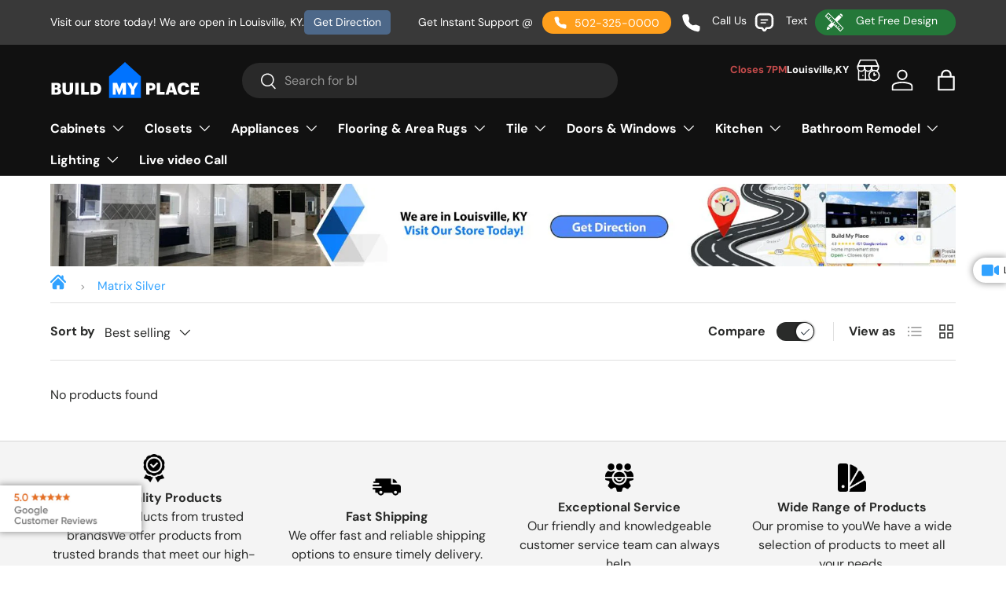

--- FILE ---
content_type: text/html; charset=utf-8
request_url: https://buildmyplace.com/collections/matrix-silver-pre-assembled-cabinets-accessories
body_size: 62778
content:
<!doctype html>
<html class="no-js" lang="en" dir="ltr"> 
<head><meta charset="utf-8">
<meta name="viewport" content="width=device-width,initial-scale=1">
<title>Matrix Silver - BUILDMYPLACE</title><link rel="canonical" href="https://buildmyplace.com/collections/matrix-silver-pre-assembled-cabinets-accessories"><link rel="icon" href="//buildmyplace.com/cdn/shop/files/favicon_icon_30ee9f09-a781-409d-9577-03f3336b8775.png?crop=center&height=48&v=1764615037&width=48" type="image/png">
  <link rel="apple-touch-icon" href="//buildmyplace.com/cdn/shop/files/favicon_icon_30ee9f09-a781-409d-9577-03f3336b8775.png?crop=center&height=180&v=1764615037&width=180"><meta name="description" content="- BUILDMYPLACE"><script type="application/ld+json">
{
  "@context": "https://schema.org",
  "@type": "Organization",
  "name": "BuildMyPlace",
  "url": "https://buildmyplace.com/",
  "logo": "https://buildmyplace.com/cdn/shop/files/BMP_logo_d2d71167-6257-454c-a5fc-3cfbd6c7ecee.png",
  "description": "BuildMyPlace is a leading online retailer for LED lighting, home improvement, and furnishing products.",
  "sameAs": [
    "https://www.facebook.com/buildmyplace",
    "https://www.instagram.com/buildmyplace/",
    "https://www.linkedin.com/company/buildmyplace",
    "https://www.youtube.com/@BuildMyPlace"
  ],
  "contactPoint": {
    "@type": "ContactPoint",
    "contactType": "customer service",
    "telephone": "+1-888-860-7555",
    "email": "info@buildmyplace.com",
    "areaServed": "US"
  }
}
</script>
<script type="application/ld+json"> 
{
  "@context": "https://schema.org",
  "@type": "FurnitureStore",
  "name": "BuildMyPlace - Louisville",
  "image": "https://buildmyplace.com/path-to-store-photo.jpg",
  "url": "https://buildmyplace.com/pages/louisville",
  "telephone": "+1-888-860-7555",
  "address": {
    "@type": "PostalAddress",
    "streetAddress": "1002 N Dixie Blvd",
    "addressLocality": "Louisville",
    "addressRegion": "KY",
    "postalCode": "40210",
    "addressCountry": "US"
  },
  "openingHours": "Mo-Fr 09:00-18:00"
}
</script>
<meta property="og:site_name" content="BUILDMYPLACE">
<meta property="og:url" content="https://buildmyplace.com/collections/matrix-silver-pre-assembled-cabinets-accessories">
<meta property="og:title" content="Matrix Silver - BUILDMYPLACE">
<meta property="og:type" content="product.group">
<meta property="og:description" content="- BUILDMYPLACE"><meta property="og:image" content="http://buildmyplace.com/cdn/shop/collections/Matrix-Silver_a78bacf8-ed2e-48b8-85fc-7c0492090c69.png?crop=center&height=1200&v=1736282862&width=1200">
  <meta property="og:image:secure_url" content="https://buildmyplace.com/cdn/shop/collections/Matrix-Silver_a78bacf8-ed2e-48b8-85fc-7c0492090c69.png?crop=center&height=1200&v=1736282862&width=1200">
  <meta property="og:image:width" content="350">
  <meta property="og:image:height" content="350"><meta name="twitter:site" content="@buildmyplacecom"><meta name="twitter:card" content="summary_large_image">
<meta name="twitter:title" content="Matrix Silver - BUILDMYPLACE">
<meta name="twitter:description" content="- BUILDMYPLACE">
<script type="text/javascript" src="//script.crazyegg.com/pages/scripts/0131/7449.js" async="async" ></script>

  <link rel="preload" href="//buildmyplace.com/cdn/shop/t/405/assets/main.css?v=85948402759526777911766427501" as="style"><style data-shopify>
@font-face {
  font-family: "DM Sans";
  font-weight: 400;
  font-style: normal;
  font-display: swap;
  src: url("//buildmyplace.com/cdn/fonts/dm_sans/dmsans_n4.ec80bd4dd7e1a334c969c265873491ae56018d72.woff2") format("woff2"),
       url("//buildmyplace.com/cdn/fonts/dm_sans/dmsans_n4.87bdd914d8a61247b911147ae68e754d695c58a6.woff") format("woff");
}
@font-face {
  font-family: "DM Sans";
  font-weight: 700;
  font-style: normal;
  font-display: swap;
  src: url("//buildmyplace.com/cdn/fonts/dm_sans/dmsans_n7.97e21d81502002291ea1de8aefb79170c6946ce5.woff2") format("woff2"),
       url("//buildmyplace.com/cdn/fonts/dm_sans/dmsans_n7.af5c214f5116410ca1d53a2090665620e78e2e1b.woff") format("woff");
}
@font-face {
  font-family: "DM Sans";
  font-weight: 400;
  font-style: italic;
  font-display: swap;
  src: url("//buildmyplace.com/cdn/fonts/dm_sans/dmsans_i4.b8fe05e69ee95d5a53155c346957d8cbf5081c1a.woff2") format("woff2"),
       url("//buildmyplace.com/cdn/fonts/dm_sans/dmsans_i4.403fe28ee2ea63e142575c0aa47684d65f8c23a0.woff") format("woff");
}
@font-face {
  font-family: "DM Sans";
  font-weight: 700;
  font-style: italic;
  font-display: swap;
  src: url("//buildmyplace.com/cdn/fonts/dm_sans/dmsans_i7.52b57f7d7342eb7255084623d98ab83fd96e7f9b.woff2") format("woff2"),
       url("//buildmyplace.com/cdn/fonts/dm_sans/dmsans_i7.d5e14ef18a1d4a8ce78a4187580b4eb1759c2eda.woff") format("woff");
}
@font-face {
  font-family: "DM Sans";
  font-weight: 700;
  font-style: normal;
  font-display: swap;
  src: url("//buildmyplace.com/cdn/fonts/dm_sans/dmsans_n7.97e21d81502002291ea1de8aefb79170c6946ce5.woff2") format("woff2"),
       url("//buildmyplace.com/cdn/fonts/dm_sans/dmsans_n7.af5c214f5116410ca1d53a2090665620e78e2e1b.woff") format("woff");
}
@font-face {
  font-family: "DM Sans";
  font-weight: 700;
  font-style: normal;
  font-display: swap;
  src: url("//buildmyplace.com/cdn/fonts/dm_sans/dmsans_n7.97e21d81502002291ea1de8aefb79170c6946ce5.woff2") format("woff2"),
       url("//buildmyplace.com/cdn/fonts/dm_sans/dmsans_n7.af5c214f5116410ca1d53a2090665620e78e2e1b.woff") format("woff");
}
:root {
      --bg-color: 255 255 255 / 1.0;
      --bg-color-og: 255 255 255 / 1.0;
      --heading-color: 42 43 42;
      --text-color: 42 43 42;
      --text-color-og: 42 43 42;
      --scrollbar-color: 42 43 42;
      --link-color: 42 43 42;
      --link-color-og: 42 43 42;
      --star-color: 255 159 28;--swatch-border-color-default: 212 213 212;
        --swatch-border-color-active: 149 149 149;
        --swatch-card-size: 24px;
        --swatch-variant-picker-size: 60px;--color-scheme-1-bg: 244 244 244 / 1.0;
      --color-scheme-1-grad: linear-gradient(180deg, rgba(244, 244, 244, 1), rgba(244, 244, 244, 1) 100%);
      --color-scheme-1-heading: 42 43 42;
      --color-scheme-1-text: 42 43 42;
      --color-scheme-1-btn-bg: 255 88 13;
      --color-scheme-1-btn-text: 255 255 255;
      --color-scheme-1-btn-bg-hover: 255 124 64;--color-scheme-2-bg: 42 43 42 / 1.0;
      --color-scheme-2-grad: linear-gradient(225deg, rgba(51, 59, 67, 0.88) 8%, rgba(41, 47, 54, 1) 56%, rgba(20, 20, 20, 1) 92%);
      --color-scheme-2-heading: 255 88 13;
      --color-scheme-2-text: 255 255 255;
      --color-scheme-2-btn-bg: 255 88 13;
      --color-scheme-2-btn-text: 255 255 255;
      --color-scheme-2-btn-bg-hover: 255 124 64;--color-scheme-3-bg: 255 88 13 / 1.0;
      --color-scheme-3-grad: linear-gradient(46deg, rgba(234, 73, 0, 1) 8%, rgba(234, 73, 0, 1) 32%, rgba(255, 88, 13, 0.88) 92%);
      --color-scheme-3-heading: 255 255 255;
      --color-scheme-3-text: 255 255 255;
      --color-scheme-3-btn-bg: 42 43 42;
      --color-scheme-3-btn-text: 255 255 255;
      --color-scheme-3-btn-bg-hover: 82 83 82;

      --drawer-bg-color: 255 255 255 / 1.0;
      --drawer-text-color: 42 43 42;

      --panel-bg-color: 244 244 244 / 1.0;
      --panel-heading-color: 42 43 42;
      --panel-text-color: 42 43 42;

      --in-stock-text-color: 44 126 63;
      --low-stock-text-color: 210 134 26;
      --very-low-stock-text-color: 180 12 28;
      --no-stock-text-color: 119 119 119;
      --no-stock-backordered-text-color: 119 119 119;

      --error-bg-color: 252 237 238;
      --error-text-color: 180 12 28;
      --success-bg-color: 232 246 234;
      --success-text-color: 44 126 63;
      --info-bg-color: 228 237 250;
      --info-text-color: 26 102 210;

      --heading-font-family: "DM Sans", sans-serif;
      --heading-font-style: normal;
      --heading-font-weight: 700;
      --heading-scale-start: 4;

      --navigation-font-family: "DM Sans", sans-serif;
      --navigation-font-style: normal;
      --navigation-font-weight: 700;--heading-text-transform: none;
--subheading-text-transform: none;
      --body-font-family: "DM Sans", sans-serif;
      --body-font-style: normal;
      --body-font-weight: 400;
      --body-font-size: 16;

      --section-gap: 48;
      --heading-gap: calc(8 * var(--space-unit));--grid-column-gap: 20px;--btn-bg-color: 42 43 42;
      --btn-bg-hover-color: 82 83 82;
      --btn-text-color: 255 255 255;
      --btn-bg-color-og: 42 43 42;
      --btn-text-color-og: 255 255 255;
      --btn-alt-bg-color: 255 255 255;
      --btn-alt-bg-alpha: 1.0;
      --btn-alt-text-color: 42 43 42;
      --btn-border-width: 2px;
      --btn-padding-y: 12px;

      
      --btn-border-radius: 28px;
      

      --btn-lg-border-radius: 50%;
      --btn-icon-border-radius: 50%;
      --input-with-btn-inner-radius: var(--btn-border-radius);

      --input-bg-color: 255 255 255 / 1.0;
      --input-text-color: 42 43 42;
      --input-border-width: 2px;
      --input-border-radius: 26px;
      --textarea-border-radius: 12px;
      --input-border-radius: 28px;
      --input-lg-border-radius: 34px;
      --input-bg-color-diff-3: #f7f7f7;
      --input-bg-color-diff-6: #f0f0f0;

      --modal-border-radius: 16px;
      --modal-overlay-color: 0 0 0;
      --modal-overlay-opacity: 0.4;
      --drawer-border-radius: 16px;
      --overlay-border-radius: 0px;

      --custom-label-bg-color: 13 44 84 / 1.0;
      --custom-label-text-color: 255 255 255 / 1.0;--sale-label-bg-color: 170 17 85 / 1.0;
      --sale-label-text-color: 255 255 255 / 1.0;--sold-out-label-bg-color: 42 43 42 / 1.0;
      --sold-out-label-text-color: 255 255 255 / 1.0;--new-label-bg-color: 127 184 0 / 1.0;
      --new-label-text-color: 255 255 255 / 1.0;--preorder-label-bg-color: 0 166 237 / 1.0;
      --preorder-label-text-color: 255 255 255 / 1.0;

      --collection-label-color: 0 126 18 / 1.0;

      --page-width: 1410px;
       --page-width2: 1920px; 
      --gutter-sm: 20px;
      --gutter-md: 32px;
      --gutter-lg: 64px;

      --payment-terms-bg-color: #ffffff;

      --coll-card-bg-color: #f9f9f9;
      --coll-card-border-color: #f2f2f2;

      --card-highlight-bg-color: #F9F9F9;
      --card-highlight-text-color: 85 85 85;
      --card-highlight-border-color: #E1E1E1;--card-bg-color: #ffffff;
      --card-text-color: 38 38 43;
      --card-border-color: #f2f2f2;
        
          --aos-animate-duration: 0.6s;
        

        
          --aos-min-width: 600;
        
      

      --reading-width: 48em;
    }

    @media (max-width: 769px) {
      :root {
        --reading-width: 36em;
      }
    }
  </style><script async type="text/javascript">
      (function(c,l,a,r,i,t,y){
          c[a]=c[a]||function(){(c[a].q=c[a].q||[]).push(arguments)};
          t=l.createElement(r);t.async=1;t.src="https://www.clarity.ms/tag/"+i;
          y=l.getElementsByTagName(r)[0];y.parentNode.insertBefore(t,y);
      })(window, document, "clarity", "script", "ehemrpo05m");
    </script>

  <link rel="stylesheet" href="//buildmyplace.com/cdn/shop/t/405/assets/main.css?v=85948402759526777911766427501">
  <script src="//buildmyplace.com/cdn/shop/t/405/assets/main.js?v=129661173363203103461764005096" defer="defer"></script><link rel="preload" href="//buildmyplace.com/cdn/fonts/dm_sans/dmsans_n4.ec80bd4dd7e1a334c969c265873491ae56018d72.woff2" as="font" type="font/woff2" crossorigin fetchpriority="high"><link rel="preload" href="//buildmyplace.com/cdn/fonts/dm_sans/dmsans_n7.97e21d81502002291ea1de8aefb79170c6946ce5.woff2" as="font" type="font/woff2" crossorigin fetchpriority="high"><script>window.performance && window.performance.mark && window.performance.mark('shopify.content_for_header.start');</script><meta name="google-site-verification" content="xepMXepcp50ZXzwOwK4R1WwokkxNIWz9XkguNT7FIE8">
<meta name="google-site-verification" content="_19U8F_05zWZO3RCdjVf8um-tvdJl0qpkjaBuWGaewk">
<meta name="google-site-verification" content="COyaKebJ--qZunaxcFWOj_rzFpAl_e7L55toDOujryc">
<meta name="facebook-domain-verification" content="sw2071iuosjjxepgpybsepzblye9f9">
<meta id="shopify-digital-wallet" name="shopify-digital-wallet" content="/6465159257/digital_wallets/dialog">
<meta name="shopify-checkout-api-token" content="88fa194253f3231c6311e7078bf63f13">
<meta id="in-context-paypal-metadata" data-shop-id="6465159257" data-venmo-supported="false" data-environment="production" data-locale="en_US" data-paypal-v4="true" data-currency="USD">
<link rel="alternate" type="application/atom+xml" title="Feed" href="/collections/matrix-silver-pre-assembled-cabinets-accessories.atom" />
<link rel="alternate" type="application/json+oembed" href="https://buildmyplace.com/collections/matrix-silver-pre-assembled-cabinets-accessories.oembed">
<script async="async" src="/checkouts/internal/preloads.js?locale=en-US"></script>
<link rel="preconnect" href="https://shop.app" crossorigin="anonymous">
<script async="async" src="https://shop.app/checkouts/internal/preloads.js?locale=en-US&shop_id=6465159257" crossorigin="anonymous"></script>
<script id="apple-pay-shop-capabilities" type="application/json">{"shopId":6465159257,"countryCode":"US","currencyCode":"USD","merchantCapabilities":["supports3DS"],"merchantId":"gid:\/\/shopify\/Shop\/6465159257","merchantName":"BUILDMYPLACE","requiredBillingContactFields":["postalAddress","email","phone"],"requiredShippingContactFields":["postalAddress","email","phone"],"shippingType":"shipping","supportedNetworks":["visa","masterCard","amex","discover","elo","jcb"],"total":{"type":"pending","label":"BUILDMYPLACE","amount":"1.00"},"shopifyPaymentsEnabled":true,"supportsSubscriptions":true}</script>
<script id="shopify-features" type="application/json">{"accessToken":"88fa194253f3231c6311e7078bf63f13","betas":["rich-media-storefront-analytics"],"domain":"buildmyplace.com","predictiveSearch":true,"shopId":6465159257,"locale":"en"}</script>
<script>var Shopify = Shopify || {};
Shopify.shop = "buildmyplace.myshopify.com";
Shopify.locale = "en";
Shopify.currency = {"active":"USD","rate":"1.0"};
Shopify.country = "US";
Shopify.theme = {"name":"Dhanraj Live-25\/11\/2025","id":145878679645,"schema_name":"Enterprise","schema_version":"2.0.1","theme_store_id":1657,"role":"main"};
Shopify.theme.handle = "null";
Shopify.theme.style = {"id":null,"handle":null};
Shopify.cdnHost = "buildmyplace.com/cdn";
Shopify.routes = Shopify.routes || {};
Shopify.routes.root = "/";</script>
<script type="module">!function(o){(o.Shopify=o.Shopify||{}).modules=!0}(window);</script>
<script>!function(o){function n(){var o=[];function n(){o.push(Array.prototype.slice.apply(arguments))}return n.q=o,n}var t=o.Shopify=o.Shopify||{};t.loadFeatures=n(),t.autoloadFeatures=n()}(window);</script>
<script>
  window.ShopifyPay = window.ShopifyPay || {};
  window.ShopifyPay.apiHost = "shop.app\/pay";
  window.ShopifyPay.redirectState = null;
</script>
<script id="shop-js-analytics" type="application/json">{"pageType":"collection"}</script>
<script defer="defer" async type="module" src="//buildmyplace.com/cdn/shopifycloud/shop-js/modules/v2/client.init-shop-cart-sync_CG-L-Qzi.en.esm.js"></script>
<script defer="defer" async type="module" src="//buildmyplace.com/cdn/shopifycloud/shop-js/modules/v2/chunk.common_B8yXDTDb.esm.js"></script>
<script type="module">
  await import("//buildmyplace.com/cdn/shopifycloud/shop-js/modules/v2/client.init-shop-cart-sync_CG-L-Qzi.en.esm.js");
await import("//buildmyplace.com/cdn/shopifycloud/shop-js/modules/v2/chunk.common_B8yXDTDb.esm.js");

  window.Shopify.SignInWithShop?.initShopCartSync?.({"fedCMEnabled":true,"windoidEnabled":true});

</script>
<script>
  window.Shopify = window.Shopify || {};
  if (!window.Shopify.featureAssets) window.Shopify.featureAssets = {};
  window.Shopify.featureAssets['shop-js'] = {"shop-cart-sync":["modules/v2/client.shop-cart-sync_C7TtgCZT.en.esm.js","modules/v2/chunk.common_B8yXDTDb.esm.js"],"shop-button":["modules/v2/client.shop-button_aOcg-RjH.en.esm.js","modules/v2/chunk.common_B8yXDTDb.esm.js"],"init-shop-email-lookup-coordinator":["modules/v2/client.init-shop-email-lookup-coordinator_D-37GF_a.en.esm.js","modules/v2/chunk.common_B8yXDTDb.esm.js"],"init-fed-cm":["modules/v2/client.init-fed-cm_DGh7x7ZX.en.esm.js","modules/v2/chunk.common_B8yXDTDb.esm.js"],"init-windoid":["modules/v2/client.init-windoid_C5PxDKWE.en.esm.js","modules/v2/chunk.common_B8yXDTDb.esm.js"],"shop-toast-manager":["modules/v2/client.shop-toast-manager_BmSBWum3.en.esm.js","modules/v2/chunk.common_B8yXDTDb.esm.js"],"shop-cash-offers":["modules/v2/client.shop-cash-offers_DkchToOx.en.esm.js","modules/v2/chunk.common_B8yXDTDb.esm.js","modules/v2/chunk.modal_dvVUSHam.esm.js"],"init-shop-cart-sync":["modules/v2/client.init-shop-cart-sync_CG-L-Qzi.en.esm.js","modules/v2/chunk.common_B8yXDTDb.esm.js"],"avatar":["modules/v2/client.avatar_BTnouDA3.en.esm.js"],"shop-login-button":["modules/v2/client.shop-login-button_DrVPCwAQ.en.esm.js","modules/v2/chunk.common_B8yXDTDb.esm.js","modules/v2/chunk.modal_dvVUSHam.esm.js"],"pay-button":["modules/v2/client.pay-button_Cw45D1uM.en.esm.js","modules/v2/chunk.common_B8yXDTDb.esm.js"],"init-customer-accounts":["modules/v2/client.init-customer-accounts_BNYsaOzg.en.esm.js","modules/v2/client.shop-login-button_DrVPCwAQ.en.esm.js","modules/v2/chunk.common_B8yXDTDb.esm.js","modules/v2/chunk.modal_dvVUSHam.esm.js"],"checkout-modal":["modules/v2/client.checkout-modal_NoX7b1qq.en.esm.js","modules/v2/chunk.common_B8yXDTDb.esm.js","modules/v2/chunk.modal_dvVUSHam.esm.js"],"init-customer-accounts-sign-up":["modules/v2/client.init-customer-accounts-sign-up_pIEGEpjr.en.esm.js","modules/v2/client.shop-login-button_DrVPCwAQ.en.esm.js","modules/v2/chunk.common_B8yXDTDb.esm.js","modules/v2/chunk.modal_dvVUSHam.esm.js"],"init-shop-for-new-customer-accounts":["modules/v2/client.init-shop-for-new-customer-accounts_BIu2e6le.en.esm.js","modules/v2/client.shop-login-button_DrVPCwAQ.en.esm.js","modules/v2/chunk.common_B8yXDTDb.esm.js","modules/v2/chunk.modal_dvVUSHam.esm.js"],"shop-follow-button":["modules/v2/client.shop-follow-button_B6YY9G4U.en.esm.js","modules/v2/chunk.common_B8yXDTDb.esm.js","modules/v2/chunk.modal_dvVUSHam.esm.js"],"lead-capture":["modules/v2/client.lead-capture_o2hOda6W.en.esm.js","modules/v2/chunk.common_B8yXDTDb.esm.js","modules/v2/chunk.modal_dvVUSHam.esm.js"],"shop-login":["modules/v2/client.shop-login_DA8-MZ-E.en.esm.js","modules/v2/chunk.common_B8yXDTDb.esm.js","modules/v2/chunk.modal_dvVUSHam.esm.js"],"payment-terms":["modules/v2/client.payment-terms_BFsudFhJ.en.esm.js","modules/v2/chunk.common_B8yXDTDb.esm.js","modules/v2/chunk.modal_dvVUSHam.esm.js"]};
</script>
<script>(function() {
  var isLoaded = false;
  function asyncLoad() {
    if (isLoaded) return;
    isLoaded = true;
    var urls = ["https:\/\/aiodstag.cirkleinc.com\/?shop=buildmyplace.myshopify.com","https:\/\/example.com\/my_script.js?shop=buildmyplace.myshopify.com","https:\/\/cdn1.stamped.io\/files\/widget.min.js?shop=buildmyplace.myshopify.com","\/\/searchserverapi1.com\/widgets\/shopify\/init.js?a=9h1W5S9Y7K\u0026shop=buildmyplace.myshopify.com","https:\/\/cdn.pushowl.com\/latest\/sdks\/pushowl-shopify.js?subdomain=buildmyplace\u0026environment=production\u0026guid=5b697098-80fd-48f3-b8e4-883061ace36a\u0026shop=buildmyplace.myshopify.com","https:\/\/s3.eu-west-1.amazonaws.com\/production-klarna-il-shopify-osm\/0b7fe7c4a98ef8166eeafee767bc667686567a25\/buildmyplace.myshopify.com-1764084535704.js?shop=buildmyplace.myshopify.com"];
    for (var i = 0; i < urls.length; i++) {
      var s = document.createElement('script');
      s.type = 'text/javascript';
      s.async = true;
      s.src = urls[i];
      var x = document.getElementsByTagName('script')[0];
      x.parentNode.insertBefore(s, x);
    }
  };
  if(window.attachEvent) {
    window.attachEvent('onload', asyncLoad);
  } else {
    window.addEventListener('load', asyncLoad, false);
  }
})();</script>
<script id="__st">var __st={"a":6465159257,"offset":-18000,"reqid":"f3657e9a-8a1e-47f8-af98-ac1b3c7b8259-1768046260","pageurl":"buildmyplace.com\/collections\/matrix-silver-pre-assembled-cabinets-accessories","u":"5bc7550757d6","p":"collection","rtyp":"collection","rid":273150836829};</script>
<script>window.ShopifyPaypalV4VisibilityTracking = true;</script>
<script id="captcha-bootstrap">!function(){'use strict';const t='contact',e='account',n='new_comment',o=[[t,t],['blogs',n],['comments',n],[t,'customer']],c=[[e,'customer_login'],[e,'guest_login'],[e,'recover_customer_password'],[e,'create_customer']],r=t=>t.map((([t,e])=>`form[action*='/${t}']:not([data-nocaptcha='true']) input[name='form_type'][value='${e}']`)).join(','),a=t=>()=>t?[...document.querySelectorAll(t)].map((t=>t.form)):[];function s(){const t=[...o],e=r(t);return a(e)}const i='password',u='form_key',d=['recaptcha-v3-token','g-recaptcha-response','h-captcha-response',i],f=()=>{try{return window.sessionStorage}catch{return}},m='__shopify_v',_=t=>t.elements[u];function p(t,e,n=!1){try{const o=window.sessionStorage,c=JSON.parse(o.getItem(e)),{data:r}=function(t){const{data:e,action:n}=t;return t[m]||n?{data:e,action:n}:{data:t,action:n}}(c);for(const[e,n]of Object.entries(r))t.elements[e]&&(t.elements[e].value=n);n&&o.removeItem(e)}catch(o){console.error('form repopulation failed',{error:o})}}const l='form_type',E='cptcha';function T(t){t.dataset[E]=!0}const w=window,h=w.document,L='Shopify',v='ce_forms',y='captcha';let A=!1;((t,e)=>{const n=(g='f06e6c50-85a8-45c8-87d0-21a2b65856fe',I='https://cdn.shopify.com/shopifycloud/storefront-forms-hcaptcha/ce_storefront_forms_captcha_hcaptcha.v1.5.2.iife.js',D={infoText:'Protected by hCaptcha',privacyText:'Privacy',termsText:'Terms'},(t,e,n)=>{const o=w[L][v],c=o.bindForm;if(c)return c(t,g,e,D).then(n);var r;o.q.push([[t,g,e,D],n]),r=I,A||(h.body.append(Object.assign(h.createElement('script'),{id:'captcha-provider',async:!0,src:r})),A=!0)});var g,I,D;w[L]=w[L]||{},w[L][v]=w[L][v]||{},w[L][v].q=[],w[L][y]=w[L][y]||{},w[L][y].protect=function(t,e){n(t,void 0,e),T(t)},Object.freeze(w[L][y]),function(t,e,n,w,h,L){const[v,y,A,g]=function(t,e,n){const i=e?o:[],u=t?c:[],d=[...i,...u],f=r(d),m=r(i),_=r(d.filter((([t,e])=>n.includes(e))));return[a(f),a(m),a(_),s()]}(w,h,L),I=t=>{const e=t.target;return e instanceof HTMLFormElement?e:e&&e.form},D=t=>v().includes(t);t.addEventListener('submit',(t=>{const e=I(t);if(!e)return;const n=D(e)&&!e.dataset.hcaptchaBound&&!e.dataset.recaptchaBound,o=_(e),c=g().includes(e)&&(!o||!o.value);(n||c)&&t.preventDefault(),c&&!n&&(function(t){try{if(!f())return;!function(t){const e=f();if(!e)return;const n=_(t);if(!n)return;const o=n.value;o&&e.removeItem(o)}(t);const e=Array.from(Array(32),(()=>Math.random().toString(36)[2])).join('');!function(t,e){_(t)||t.append(Object.assign(document.createElement('input'),{type:'hidden',name:u})),t.elements[u].value=e}(t,e),function(t,e){const n=f();if(!n)return;const o=[...t.querySelectorAll(`input[type='${i}']`)].map((({name:t})=>t)),c=[...d,...o],r={};for(const[a,s]of new FormData(t).entries())c.includes(a)||(r[a]=s);n.setItem(e,JSON.stringify({[m]:1,action:t.action,data:r}))}(t,e)}catch(e){console.error('failed to persist form',e)}}(e),e.submit())}));const S=(t,e)=>{t&&!t.dataset[E]&&(n(t,e.some((e=>e===t))),T(t))};for(const o of['focusin','change'])t.addEventListener(o,(t=>{const e=I(t);D(e)&&S(e,y())}));const B=e.get('form_key'),M=e.get(l),P=B&&M;t.addEventListener('DOMContentLoaded',(()=>{const t=y();if(P)for(const e of t)e.elements[l].value===M&&p(e,B);[...new Set([...A(),...v().filter((t=>'true'===t.dataset.shopifyCaptcha))])].forEach((e=>S(e,t)))}))}(h,new URLSearchParams(w.location.search),n,t,e,['guest_login'])})(!0,!0)}();</script>
<script integrity="sha256-4kQ18oKyAcykRKYeNunJcIwy7WH5gtpwJnB7kiuLZ1E=" data-source-attribution="shopify.loadfeatures" defer="defer" src="//buildmyplace.com/cdn/shopifycloud/storefront/assets/storefront/load_feature-a0a9edcb.js" crossorigin="anonymous"></script>
<script crossorigin="anonymous" defer="defer" src="//buildmyplace.com/cdn/shopifycloud/storefront/assets/shopify_pay/storefront-65b4c6d7.js?v=20250812"></script>
<script data-source-attribution="shopify.dynamic_checkout.dynamic.init">var Shopify=Shopify||{};Shopify.PaymentButton=Shopify.PaymentButton||{isStorefrontPortableWallets:!0,init:function(){window.Shopify.PaymentButton.init=function(){};var t=document.createElement("script");t.src="https://buildmyplace.com/cdn/shopifycloud/portable-wallets/latest/portable-wallets.en.js",t.type="module",document.head.appendChild(t)}};
</script>
<script data-source-attribution="shopify.dynamic_checkout.buyer_consent">
  function portableWalletsHideBuyerConsent(e){var t=document.getElementById("shopify-buyer-consent"),n=document.getElementById("shopify-subscription-policy-button");t&&n&&(t.classList.add("hidden"),t.setAttribute("aria-hidden","true"),n.removeEventListener("click",e))}function portableWalletsShowBuyerConsent(e){var t=document.getElementById("shopify-buyer-consent"),n=document.getElementById("shopify-subscription-policy-button");t&&n&&(t.classList.remove("hidden"),t.removeAttribute("aria-hidden"),n.addEventListener("click",e))}window.Shopify?.PaymentButton&&(window.Shopify.PaymentButton.hideBuyerConsent=portableWalletsHideBuyerConsent,window.Shopify.PaymentButton.showBuyerConsent=portableWalletsShowBuyerConsent);
</script>
<script data-source-attribution="shopify.dynamic_checkout.cart.bootstrap">document.addEventListener("DOMContentLoaded",(function(){function t(){return document.querySelector("shopify-accelerated-checkout-cart, shopify-accelerated-checkout")}if(t())Shopify.PaymentButton.init();else{new MutationObserver((function(e,n){t()&&(Shopify.PaymentButton.init(),n.disconnect())})).observe(document.body,{childList:!0,subtree:!0})}}));
</script>
<link id="shopify-accelerated-checkout-styles" rel="stylesheet" media="screen" href="https://buildmyplace.com/cdn/shopifycloud/portable-wallets/latest/accelerated-checkout-backwards-compat.css" crossorigin="anonymous">
<style id="shopify-accelerated-checkout-cart">
        #shopify-buyer-consent {
  margin-top: 1em;
  display: inline-block;
  width: 100%;
}

#shopify-buyer-consent.hidden {
  display: none;
}

#shopify-subscription-policy-button {
  background: none;
  border: none;
  padding: 0;
  text-decoration: underline;
  font-size: inherit;
  cursor: pointer;
}

#shopify-subscription-policy-button::before {
  box-shadow: none;
}

      </style>
<script id="sections-script" data-sections="header,footer" defer="defer" src="//buildmyplace.com/cdn/shop/t/405/compiled_assets/scripts.js?268205"></script>
<script>window.performance && window.performance.mark && window.performance.mark('shopify.content_for_header.end');</script>

    <script src="//buildmyplace.com/cdn/shop/t/405/assets/animate-on-scroll.js?v=15249566486942820451763400900" defer="defer"></script>
    <link rel="stylesheet" href="//buildmyplace.com/cdn/shop/t/405/assets/animate-on-scroll.css?v=116194678796051782541763400900">
  

  <script>document.documentElement.className = document.documentElement.className.replace('no-js', 'js');</script><!-- CC Custom Head Start --><!-- CC Custom Head End --><style>
  .google-reviews {
    display: block;
    position: fixed;
    left: 0;
    bottom:6%;
    background: transparent;
    box-shadow: none;
    overflow: visible;
    z-index: 4;
    font-family: sans-serif;
    width: 180px;
    box-shadow: 0px 0px 8px 1px #969696;
}
</style>

<div class="google-reviews">
    <div class="google-review">
      <a href="https://www.google.com/maps/place/Build+My+Place/@38.1564325,-85.71082,17z/data=!4m8!3m7!1s0x88690d4c2d39f4bf:0x7f45de2192c0580a!8m2!3d38.1564325!4d-85.71082!9m1!1b1!16s%2Fg%2F11h9kbz3kg?entry=ttu" >
      <img loading="lazy" class="google-reviews-lo" src="https://cdn.shopify.com/s/files/1/0064/6515/9257/files/google_reviews.jpg?v=1705605815" alt="google reviews">
      </a>
    </div>
</div> 
  <script>
      window.$zoho=window.$zoho || {};$zoho.salesiq=$zoho.salesiq||{ready:function(){}}
    </script>
    <script
      id="zsiqscript"
      src="https://salesiq.zohopublic.in/widget?wc=siqec5a63b26923fc7e1477cd403e8ae34fac2fe0100857dbe442a5bf8a27477bfe"
      defer
    ></script>
    <script>
      $zoho.salesiq.ready=function()

      {
         $zoho.salesiq.visitor.info({"Company" : "Buildmyplace"});
      }
    </script>
<!-- BEGIN app block: shopify://apps/frequently-bought/blocks/app-embed-block/b1a8cbea-c844-4842-9529-7c62dbab1b1f --><script>
    window.codeblackbelt = window.codeblackbelt || {};
    window.codeblackbelt.shop = window.codeblackbelt.shop || 'buildmyplace.myshopify.com';
    </script><script src="//cdn.codeblackbelt.com/widgets/frequently-bought-together/bootstrap.min.js?version=2026011006-0500" async></script>
 <!-- END app block --><!-- BEGIN app block: shopify://apps/hulk-form-builder/blocks/app-embed/b6b8dd14-356b-4725-a4ed-77232212b3c3 --><!-- BEGIN app snippet: hulkapps-formbuilder-theme-ext --><script type="text/javascript">
  
  if (typeof window.formbuilder_customer != "object") {
        window.formbuilder_customer = {}
  }

  window.hulkFormBuilder = {
    form_data: {"form_BKHoDbLJMFje9bBV_uLuHQ":{"uuid":"BKHoDbLJMFje9bBV_uLuHQ","form_name":"Kitchen Remodelling Form","form_data":{"div_back_gradient_1":"#fff","div_back_gradient_2":"#fff","back_color":"#fff","form_title":"\u003ch3\u003eFree 3D Kitchen Design Request\u003c\/h3\u003e\n","form_submit":"Submit Request","after_submit":"redirect","after_submit_msg":"\u003cp\u003eThank you for submitting your query. Our design team will get in touch with you shortly.\u003c\/p\u003e\n","captcha_enable":"yes","label_style":"inlineLabels","input_border_radius":"2","back_type":"transparent","input_back_color":"#fff","input_back_color_hover":"#fff","back_shadow":"none","label_font_clr":"#333333","input_font_clr":"#333333","button_align":"fullBtn","button_clr":"#fff","button_back_clr":"#1877f2","button_border_radius":"2","form_width":"100%","form_border_size":"2","form_border_clr":"#c7c7c7","form_border_radius":"1","label_font_size":"14","input_font_size":"12","button_font_size":"16","form_padding":"35","input_border_color":"#ccc","input_border_color_hover":"#ccc","btn_border_clr":"#1877f2","btn_border_size":"1","form_name":"Kitchen Remodelling Form","":"","form_access_message":"\u003cp\u003ePlease login to access the form\u003cbr\u003eDo not have an account? Create account\u003c\/p\u003e","form_description":"\u003ch5\u003e\u003csmall\u003e\u003cstrong\u003eGet your kitchen designed in just a day - Save money and time with a great plan.\u003c\/strong\u003e\u003c\/small\u003e\u003c\/h5\u003e\n","form_banner_alignment":"left","captcha_honeypot":"no","captcha_version_3_enable":"yes","banner_img_width":"600","banner_img_height":"600","image_url":"https:\/\/form-builder-by-hulkapps.s3.amazonaws.com\/uploads\/buildmyplace.myshopify.com\/backend_image\/Screenshot_1.png","after_submit_url":"https:\/\/buildmyplace.com\/pages\/kitchen-remodeling-thank-you","admin_email_response":"yes","form_load_as_popup":"no","formElements":[{"type":"text","position":0,"label":"First Name","customClass":"","halfwidth":"yes","Conditions":{},"page_number":1,"required":"yes"},{"type":"text","position":1,"label":"Last Name","halfwidth":"yes","Conditions":{},"page_number":1,"required":"yes"},{"type":"email","position":2,"label":"Email","required":"yes","email_confirm":"yes","Conditions":{},"page_number":1},{"Conditions":{},"type":"select","position":3,"label":"United States","values":"United States","elementCost":{},"add_admin_emails":"no","page_number":1,"required":"no","halfwidth":"yes","option_sets":"country"},{"Conditions":{},"type":"number","position":4,"label":"Phone Number","page_number":1,"halfwidth":"yes","required":"yes","minNumber":"10"},{"type":"textarea","position":5,"label":"Comment","required":"yes","Conditions":{},"page_number":1},{"Conditions":{},"type":"select","position":6,"label":"Ceiling Height","values":"Under 84 Inch\n90 Inch\n96 Inch - 8 Feet\n102 Inch - 8 Feet 8 Inch\n108 Inch\nOver 10 Feet","elementCost":{},"required":"yes","page_number":1},{"Conditions":{},"type":"newdate","position":7,"label":"Cabinets needed for before the following date:","required":"yes","page_number":1},{"Conditions":{"Operator":"ONE"},"type":"file","position":8,"label":"Upload Floorplan \u0026 Pictures Here*","imageMultiple":"yes","allow_type":".mov, .mp4, .jpg, .png, .pdf","imagenoMultiple":10,"enable_drag_and_drop":"yes","required":"yes","page_number":1},{"Conditions":{},"type":"textarea","position":9,"label":"Comments - ","page_number":1,"required":"yes"},{"Conditions":{},"type":"label","position":10,"label":"Please confirm the cabinet color and style you’d like.","page_number":1},{"Conditions":{"Operator":"ONE"},"type":"hidden","position":11,"label":"Company","fieldvalue":"BuildMyPlace","page_number":1},{"Conditions":{},"type":"hidden","position":12,"label":"UTM source","fieldvalue":"google","page_number":1},{"Conditions":{},"type":"hidden","position":13,"label":"UTM campaign","fieldvalue":"[MM] PMAX - Kitchen","page_number":1},{"Conditions":{},"type":"hidden","position":14,"label":"UTM medium","fieldvalue":"cpc","page_number":1},{"Conditions":{},"type":"hidden","position":15,"label":"UTM content","fieldvalue":"Performance Max - Design Service - MM - Asset Group","page_number":1},{"Conditions":{},"type":"hidden","position":16,"label":"Shop_Name_c","fieldvalue":"BuildMyPlace","page_number":1}]},"is_spam_form":false,"shop_uuid":"p_CvdmoNsIFrLyuebjoAuQ","shop_timezone":"America\/New_York","shop_id":154992,"shop_is_after_submit_enabled":true,"shop_shopify_plan":"shopify_plus","shop_shopify_domain":"buildmyplace.myshopify.com"},"form_dPXavgqni4Hyet1KcGlmAA":{"uuid":"dPXavgqni4Hyet1KcGlmAA","form_name":"Door Form","form_data":{"div_back_gradient_1":"#6d2323","div_back_gradient_2":"#874c4c","back_color":"#f5f2ef","form_title":"\u003ch2 style=\"text-align: center;\"\u003eGET A QUOTE\u003c\/h2\u003e\n\u003cquillbot-extension-portal\u003e\u003c\/quillbot-extension-portal\u003e\u003cquillbot-extension-portal\u003e\u003c\/quillbot-extension-portal\u003e\u003cquillbot-extension-portal\u003e\u003c\/quillbot-extension-portal\u003e","form_submit":"Request A Quote","after_submit":"hideAndmessage","after_submit_msg":"\u003cp\u003eThankyou for your response we will get back to you!\u003c\/p\u003e\n","captcha_enable":"no","label_style":"inlineLabels","input_border_radius":"2","back_type":"color","input_back_color":"#fff","input_back_color_hover":"#fff","back_shadow":"none","label_font_clr":"#333333","input_font_clr":"#333333","button_align":"fullBtn","button_clr":"#fff","button_back_clr":"#000000","button_border_radius":"2","form_width":"600px","form_border_size":"2","form_border_clr":"#c7c7c7","form_border_radius":"1","label_font_size":"14","input_font_size":"12","button_font_size":"16","form_padding":"35","input_border_color":"#ccc","input_border_color_hover":"#ccc","btn_border_clr":"#333333","btn_border_size":"1","form_name":"Door Form","":"","form_description":"\u003cp style=\"text-align: center;\"\u003eIf you are interested in receiving a quote, please fill out the form below and click on the \u0026quot;Request a Quote\u0026quot; button.\u003c\/p\u003e\n\u003cquillbot-extension-portal\u003e\u003c\/quillbot-extension-portal\u003e","form_access_message":"\u003cp\u003ePlease login to access the form\u003cbr\u003eDo not have an account? Create account\u003c\/p\u003e","form_load_as_popup":"yes","popup_btn_text":"GET A QUOTE","popup_btn_position":"custom","popup_btn_custom_position":"get-qtbtn","popup_btn_background_clr":"#0066ff","popup_btn_font_clr":"#ffffff","popup_btn_border_color":"#0066ff","undefined":0,"formElements":[{"Conditions":{},"type":"text","position":0,"label":"First Name","required":"yes","halfwidth":"yes","page_number":1},{"Conditions":{},"type":"text","position":1,"label":"Last Name","required":"yes","halfwidth":"yes","page_number":1},{"type":"email","position":2,"label":"Email","required":"yes","email_confirm":"yes","Conditions":{},"page_number":1,"halfwidth":"no"},{"Conditions":{},"type":"text","position":3,"label":"Quantity","required":"yes","halfwidth":"no","page_number":1},{"Conditions":{},"type":"phone","position":4,"label":" Phone Number","page_number":1,"required":"yes"},{"Conditions":{},"type":"textarea","position":5,"label":"Comment","page_number":1}]},"is_spam_form":false,"shop_uuid":"p_CvdmoNsIFrLyuebjoAuQ","shop_timezone":"America\/New_York","shop_id":154992,"shop_is_after_submit_enabled":true,"shop_shopify_plan":"Shopify Plus","shop_shopify_domain":"buildmyplace.myshopify.com"},"form_j-rZrlvKIWg1N7Q99HI-BQ":{"uuid":"j-rZrlvKIWg1N7Q99HI-BQ","form_name":"POP Up Kitchen Remodelling Form","form_data":{"div_back_gradient_1":"#fff","div_back_gradient_2":"#fff","back_color":"#fff","form_title":"\u003ch3\u003eFree 3D Kitchen Design Request\u003c\/h3\u003e\n","form_submit":"Submit Request","after_submit":"redirect","after_submit_msg":"\u003cp\u003eThank you for submitting your query. Our design team will get in touch with you shortly.\u003c\/p\u003e\n","captcha_enable":"yes","label_style":"inlineLabels","input_border_radius":"2","back_type":"transparent","input_back_color":"#fff","input_back_color_hover":"#fff","back_shadow":"none","label_font_clr":"#333333","input_font_clr":"#333333","button_align":"fullBtn","button_clr":"#fff","button_back_clr":"#1877f2","button_border_radius":"2","form_width":"100%","form_border_size":"2","form_border_clr":"#c7c7c7","form_border_radius":"1","label_font_size":"14","input_font_size":"12","button_font_size":"16","form_padding":"35","input_border_color":"#ccc","input_border_color_hover":"#ccc","btn_border_clr":"#1877f2","btn_border_size":"1","form_name":"POP Up Kitchen Remodelling Form","":"","form_access_message":"\u003cp\u003ePlease login to access the form\u003cbr\u003eDo not have an account? Create account\u003c\/p\u003e","form_description":"\u003ch5\u003e\u003csmall\u003e\u003cstrong\u003eGet your kitchen designed in just a day - Save money and time with a great plan.\u003c\/strong\u003e\u003c\/small\u003e\u003c\/h5\u003e\n","form_banner_alignment":"left","captcha_honeypot":"no","captcha_version_3_enable":"yes","banner_img_width":"600","banner_img_height":"600","image_url":"https:\/\/form-builder-by-hulkapps.s3.amazonaws.com\/uploads\/buildmyplace.myshopify.com\/backend_image\/Screenshot_1.png","after_submit_url":"https:\/\/buildmyplace.com\/pages\/kitchen-remodeling-thank-you","admin_email_response":"yes","form_load_as_popup":"yes","form_load_with_existing_btn":"yes","form_load_with_existing_btn_class":"popup-kitchen-form","formElements":[{"type":"text","position":0,"label":"First Name","customClass":"","halfwidth":"yes","Conditions":{},"page_number":1,"required":"yes"},{"type":"text","position":1,"label":"Last Name","halfwidth":"yes","Conditions":{},"page_number":1,"required":"yes"},{"type":"email","position":2,"label":"Email","required":"yes","email_confirm":"yes","Conditions":{},"page_number":1},{"Conditions":{},"type":"select","position":3,"label":"United States","values":"United States","elementCost":{},"add_admin_emails":"no","page_number":1,"required":"no","halfwidth":"yes","option_sets":"country"},{"Conditions":{},"type":"number","position":4,"label":"Phone Number","page_number":1,"halfwidth":"yes","required":"yes","minNumber":"10"},{"type":"textarea","position":5,"label":"Comment","required":"yes","Conditions":{},"page_number":1},{"Conditions":{},"type":"select","position":6,"label":"Ceiling Height","values":"Under 84 Inch\n90 Inch\n96 Inch - 8 Feet\n102 Inch - 8 Feet 8 Inch\n108 Inch\nOver 10 Feet","elementCost":{},"required":"yes","page_number":1},{"Conditions":{},"type":"newdate","position":7,"label":"Cabinets needed for before the following date:","required":"yes","page_number":1},{"Conditions":{"Operator":"ONE"},"type":"file","position":8,"label":"Upload Floorplan \u0026 Pictures Here*","imageMultiple":"yes","allow_type":".mov, .mp4, .jpg, .png, .pdf","imagenoMultiple":10,"enable_drag_and_drop":"yes","required":"yes","page_number":1},{"Conditions":{},"type":"textarea","position":9,"label":"Comments - ","page_number":1,"required":"yes"},{"Conditions":{},"type":"label","position":10,"label":"Please confirm the cabinet color and style you’d like.","page_number":1},{"Conditions":{"Operator":"ONE"},"type":"hidden","position":11,"label":"Company","fieldvalue":"BuildMyPlace","page_number":1},{"Conditions":{},"type":"hidden","position":12,"label":"UTM source","fieldvalue":"google","page_number":1},{"Conditions":{},"type":"hidden","position":13,"label":"UTM campaign","fieldvalue":"[MM] PMAX - Kitchen","page_number":1},{"Conditions":{},"type":"hidden","position":14,"label":"UTM medium","fieldvalue":"cpc","page_number":1},{"Conditions":{},"type":"hidden","position":15,"label":"UTM content","fieldvalue":"Performance Max - Design Service - MM - Asset Group","page_number":1},{"Conditions":{},"type":"hidden","position":16,"label":"Shop_Name_c","fieldvalue":"BuildMyPlace","page_number":1}]},"is_spam_form":false,"shop_uuid":"p_CvdmoNsIFrLyuebjoAuQ","shop_timezone":"America\/New_York","shop_id":154992,"shop_is_after_submit_enabled":true,"shop_shopify_plan":"shopify_plus","shop_shopify_domain":"buildmyplace.myshopify.com"}},
    shop_data: {"shop_p_CvdmoNsIFrLyuebjoAuQ":{"shop_uuid":"p_CvdmoNsIFrLyuebjoAuQ","shop_timezone":"America\/New_York","shop_id":154992,"shop_is_after_submit_enabled":true,"shop_shopify_plan":"Shopify Plus","shop_shopify_domain":"buildmyplace.myshopify.com","shop_created_at":"2025-11-13T09:47:33.166-06:00","is_skip_metafield":false,"shop_deleted":false,"shop_disabled":false}},
    settings_data: {"shop_settings":{"shop_customise_msgs":[],"default_customise_msgs":{"is_required":"is required","thank_you":"Thank you! The form was submitted successfully.","processing":"Processing...","valid_data":"Please provide valid data","valid_email":"Provide valid email format","valid_tags":"HTML Tags are not allowed","valid_phone":"Provide valid phone number","valid_captcha":"Please provide valid captcha response","valid_url":"Provide valid URL","only_number_alloud":"Provide valid number in","number_less":"must be less than","number_more":"must be more than","image_must_less":"Image must be less than 20MB","image_number":"Images allowed","image_extension":"Invalid extension! Please provide image file","error_image_upload":"Error in image upload. Please try again.","error_file_upload":"Error in file upload. Please try again.","your_response":"Your response","error_form_submit":"Error occur.Please try again after sometime.","email_submitted":"Form with this email is already submitted","invalid_email_by_zerobounce":"The email address you entered appears to be invalid. Please check it and try again.","download_file":"Download file","card_details_invalid":"Your card details are invalid","card_details":"Card details","please_enter_card_details":"Please enter card details","card_number":"Card number","exp_mm":"Exp MM","exp_yy":"Exp YY","crd_cvc":"CVV","payment_value":"Payment amount","please_enter_payment_amount":"Please enter payment amount","address1":"Address line 1","address2":"Address line 2","city":"City","province":"Province","zipcode":"Zip code","country":"Country","blocked_domain":"This form does not accept addresses from","file_must_less":"File must be less than 20MB","file_extension":"Invalid extension! Please provide file","only_file_number_alloud":"files allowed","previous":"Previous","next":"Next","must_have_a_input":"Please enter at least one field.","please_enter_required_data":"Please enter required data","atleast_one_special_char":"Include at least one special character","atleast_one_lowercase_char":"Include at least one lowercase character","atleast_one_uppercase_char":"Include at least one uppercase character","atleast_one_number":"Include at least one number","must_have_8_chars":"Must have 8 characters long","be_between_8_and_12_chars":"Be between 8 and 12 characters long","please_select":"Please Select","phone_submitted":"Form with this phone number is already submitted","user_res_parse_error":"Error while submitting the form","valid_same_values":"values must be same","product_choice_clear_selection":"Clear Selection","picture_choice_clear_selection":"Clear Selection","remove_all_for_file_image_upload":"Remove All","invalid_file_type_for_image_upload":"You can't upload files of this type.","invalid_file_type_for_signature_upload":"You can't upload files of this type.","max_files_exceeded_for_file_upload":"You can not upload any more files.","max_files_exceeded_for_image_upload":"You can not upload any more files.","file_already_exist":"File already uploaded","max_limit_exceed":"You have added the maximum number of text fields.","cancel_upload_for_file_upload":"Cancel upload","cancel_upload_for_image_upload":"Cancel upload","cancel_upload_for_signature_upload":"Cancel upload"},"shop_blocked_domains":[]}},
    features_data: {"shop_plan_features":{"shop_plan_features":["unlimited-forms","full-design-customization","export-form-submissions","multiple-recipients-for-form-submissions","multiple-admin-notifications","enable-captcha","unlimited-file-uploads","save-submitted-form-data","set-auto-response-message","conditional-logic","form-banner","save-as-draft-facility","include-user-response-in-admin-email","disable-form-submission","mail-platform-integration","stripe-payment-integration","pre-built-templates","create-customer-account-on-shopify","google-analytics-3-by-tracking-id","facebook-pixel-id","bing-uet-pixel-id","advanced-js","advanced-css","api-available","customize-form-message","hidden-field","restrict-from-submissions-per-one-user","utm-tracking","ratings","privacy-notices","heading","paragraph","shopify-flow-trigger","domain-setup","block-domain","address","html-code","form-schedule","after-submit-script","customize-form-scrolling","on-form-submission-record-the-referrer-url","password","duplicate-the-forms","include-user-response-in-auto-responder-email","elements-add-ons","admin-and-auto-responder-email-with-tokens","email-export","premium-support","google-analytics-4-by-measurement-id","google-ads-for-tracking-conversion","validation-field","approve-or-decline-submission","product-choice","ticket-system","emoji-feedback","multi-line-text","iamge-choice","image-display","file-upload","slack-integration","google-sheets-integration","multi-page-form","access-only-for-logged-in-users","zapier-integration","add-tags-for-existing-customers","restrict-from-submissions-per-phone-number","multi-column-text","booking","zerobounce-integration","load_form_as_popup","advanced_conditional_logic"]}},
    shop: null,
    shop_id: null,
    plan_features: null,
    validateDoubleQuotes: false,
    assets: {
      extraFunctions: "https://cdn.shopify.com/extensions/019b01cf-6171-7f09-845a-55a60d51bbd3/form-builder-by-hulkapps-49/assets/extra-functions.js",
      extraStyles: "https://cdn.shopify.com/extensions/019b01cf-6171-7f09-845a-55a60d51bbd3/form-builder-by-hulkapps-49/assets/extra-styles.css",
      bootstrapStyles: "https://cdn.shopify.com/extensions/019b01cf-6171-7f09-845a-55a60d51bbd3/form-builder-by-hulkapps-49/assets/theme-app-extension-bootstrap.css"
    },
    translations: {
      htmlTagNotAllowed: "HTML Tags are not allowed",
      sqlQueryNotAllowed: "SQL Queries are not allowed",
      doubleQuoteNotAllowed: "Double quotes are not allowed",
      vorwerkHttpWwwNotAllowed: "The words \u0026#39;http\u0026#39; and \u0026#39;www\u0026#39; are not allowed. Please remove them and try again.",
      maxTextFieldsReached: "You have added the maximum number of text fields.",
      avoidNegativeWords: "Avoid negative words: Don\u0026#39;t use negative words in your contact message.",
      customDesignOnly: "This form is for custom designs requests. For general inquiries please contact our team at info@stagheaddesigns.com",
      zerobounceApiErrorMsg: "We couldn\u0026#39;t verify your email due to a technical issue. Please try again later.",
    }

  }

  

  window.FbThemeAppExtSettingsHash = {}
  
</script><!-- END app snippet --><!-- END app block --><!-- BEGIN app block: shopify://apps/multi-location-inv/blocks/app-embed/982328e1-99f7-4a7e-8266-6aed71bf0021 -->


  
    <script src="https://cdn.shopify.com/extensions/019ba361-e706-7e5f-bf2f-f965b71ec188/inventory-info-theme-exrtensions-176/assets/common.bundle.js"></script>
  

<style>
  .iia-icon svg{height:18px;width:18px}.iia-disabled-button{pointer-events:none}.iia-hidden {display: none;}
</style>
<script>
      window.inventoryInfo = window.inventoryInfo || {};
      window.inventoryInfo.shop = window.inventoryInfo.shop || {};
      window.inventoryInfo.shop.shopifyDomain = 'buildmyplace.myshopify.com';
      window.inventoryInfo.shop.locale = 'en';
      window.inventoryInfo.pageType = 'collection';
      
        window.inventoryInfo.settings = {"templateType":2,"hideBorders":true,"itemTemplate":"<div  class='iia-list-item iia-id-{{location-id}} flex-box'><div class='elem-diff'>    <div class='iia-title-text'>{{titleText}}</div>    <div class='iia-address'>{{address1}} {{address2}} {{city}}, {{province}} {{zip}}</div>    <div class='iia-phone'>{{phone}}</div>    <div class='iia-info'>{{info}}</div>     <div class='iia-note'>{{note}}</div></div></div>","css":".iia-list-stores%7B%0Adisplay%3A%20flex%0A%7D%0A.iia-list-item.iia-id--1.flex-box%20.elem-diff%7B%0A%20border-style%3A%20none%3B%0A%20min-height%3A%20auto%3B%0A%7D%0A.iia-phone%20%7B%0A%20%20%20%20display%3A%20none%3B%0A%7D%0A.iia-list-item.iia-id--1.flex-box%20%7B%0A%20%20%20%20padding-top%3A%200px%3B%0A%20%20%20%20padding-bottom%3A%200px%3B%0A%7D%0A.elem-diff%7B%0A%20%20%20%20border-style%3A%20dashed%3B%0A%20%20%20%20border-width%3A%201px%3B%0A%20%20%20%20border-radius%3A%20.8rem%3B%0A%20%20%20%20padding%3A%207px%3B%0A%20%20%20%20%20min-height%3A%2080px%3B%0A%7D%0A.iia-list-item.iia-id-65834451037.flex-box%20.iia-address%7B%0A%20%20%20%20display%3Anone%3B%0A%7D%0A.iia-list-item.iia-id-79302426717.flex-box%20%7B%0A%20%20%20%20display%3A%20none%3B%0A%7D%0A.iia-list-item%20%7B%0A%20%20%20%20padding%3A%203px%3B%0A%7D%0A%40media(max-width%3A767px)%7B%0A%20%20%20%20.iia-list-item%7B%0A%20%20%20%20padding%3A%202px%3B%0A%7D%0A%7D","batchProcessing":{},"metafield":{},"onlineLocation":true,"uiEnabled":true,"untracked":true,"showOnSoldOut":true,"containerTemplate":""};
        
          window.inventoryInfo.locationSettings = {"details":[{"id":16649617497,"name":"Local store"}]};
        
      
      
</script>


  
 

 


 
    
      <script src="https://cdn.shopify.com/extensions/019ba361-e706-7e5f-bf2f-f965b71ec188/inventory-info-theme-exrtensions-176/assets/main.bundle.js"></script>
    

<!-- END app block --><script src="https://cdn.shopify.com/extensions/d1bf9edf-7854-4443-a209-ca363e57e0db/forms-2292/assets/shopify-forms-loader.js" type="text/javascript" defer="defer"></script>
<script src="https://cdn.shopify.com/extensions/019b01cf-6171-7f09-845a-55a60d51bbd3/form-builder-by-hulkapps-49/assets/form-builder-script.js" type="text/javascript" defer="defer"></script>
<link href="https://monorail-edge.shopifysvc.com" rel="dns-prefetch">
<script>(function(){if ("sendBeacon" in navigator && "performance" in window) {try {var session_token_from_headers = performance.getEntriesByType('navigation')[0].serverTiming.find(x => x.name == '_s').description;} catch {var session_token_from_headers = undefined;}var session_cookie_matches = document.cookie.match(/_shopify_s=([^;]*)/);var session_token_from_cookie = session_cookie_matches && session_cookie_matches.length === 2 ? session_cookie_matches[1] : "";var session_token = session_token_from_headers || session_token_from_cookie || "";function handle_abandonment_event(e) {var entries = performance.getEntries().filter(function(entry) {return /monorail-edge.shopifysvc.com/.test(entry.name);});if (!window.abandonment_tracked && entries.length === 0) {window.abandonment_tracked = true;var currentMs = Date.now();var navigation_start = performance.timing.navigationStart;var payload = {shop_id: 6465159257,url: window.location.href,navigation_start,duration: currentMs - navigation_start,session_token,page_type: "collection"};window.navigator.sendBeacon("https://monorail-edge.shopifysvc.com/v1/produce", JSON.stringify({schema_id: "online_store_buyer_site_abandonment/1.1",payload: payload,metadata: {event_created_at_ms: currentMs,event_sent_at_ms: currentMs}}));}}window.addEventListener('pagehide', handle_abandonment_event);}}());</script>
<script id="web-pixels-manager-setup">(function e(e,d,r,n,o){if(void 0===o&&(o={}),!Boolean(null===(a=null===(i=window.Shopify)||void 0===i?void 0:i.analytics)||void 0===a?void 0:a.replayQueue)){var i,a;window.Shopify=window.Shopify||{};var t=window.Shopify;t.analytics=t.analytics||{};var s=t.analytics;s.replayQueue=[],s.publish=function(e,d,r){return s.replayQueue.push([e,d,r]),!0};try{self.performance.mark("wpm:start")}catch(e){}var l=function(){var e={modern:/Edge?\/(1{2}[4-9]|1[2-9]\d|[2-9]\d{2}|\d{4,})\.\d+(\.\d+|)|Firefox\/(1{2}[4-9]|1[2-9]\d|[2-9]\d{2}|\d{4,})\.\d+(\.\d+|)|Chrom(ium|e)\/(9{2}|\d{3,})\.\d+(\.\d+|)|(Maci|X1{2}).+ Version\/(15\.\d+|(1[6-9]|[2-9]\d|\d{3,})\.\d+)([,.]\d+|)( \(\w+\)|)( Mobile\/\w+|) Safari\/|Chrome.+OPR\/(9{2}|\d{3,})\.\d+\.\d+|(CPU[ +]OS|iPhone[ +]OS|CPU[ +]iPhone|CPU IPhone OS|CPU iPad OS)[ +]+(15[._]\d+|(1[6-9]|[2-9]\d|\d{3,})[._]\d+)([._]\d+|)|Android:?[ /-](13[3-9]|1[4-9]\d|[2-9]\d{2}|\d{4,})(\.\d+|)(\.\d+|)|Android.+Firefox\/(13[5-9]|1[4-9]\d|[2-9]\d{2}|\d{4,})\.\d+(\.\d+|)|Android.+Chrom(ium|e)\/(13[3-9]|1[4-9]\d|[2-9]\d{2}|\d{4,})\.\d+(\.\d+|)|SamsungBrowser\/([2-9]\d|\d{3,})\.\d+/,legacy:/Edge?\/(1[6-9]|[2-9]\d|\d{3,})\.\d+(\.\d+|)|Firefox\/(5[4-9]|[6-9]\d|\d{3,})\.\d+(\.\d+|)|Chrom(ium|e)\/(5[1-9]|[6-9]\d|\d{3,})\.\d+(\.\d+|)([\d.]+$|.*Safari\/(?![\d.]+ Edge\/[\d.]+$))|(Maci|X1{2}).+ Version\/(10\.\d+|(1[1-9]|[2-9]\d|\d{3,})\.\d+)([,.]\d+|)( \(\w+\)|)( Mobile\/\w+|) Safari\/|Chrome.+OPR\/(3[89]|[4-9]\d|\d{3,})\.\d+\.\d+|(CPU[ +]OS|iPhone[ +]OS|CPU[ +]iPhone|CPU IPhone OS|CPU iPad OS)[ +]+(10[._]\d+|(1[1-9]|[2-9]\d|\d{3,})[._]\d+)([._]\d+|)|Android:?[ /-](13[3-9]|1[4-9]\d|[2-9]\d{2}|\d{4,})(\.\d+|)(\.\d+|)|Mobile Safari.+OPR\/([89]\d|\d{3,})\.\d+\.\d+|Android.+Firefox\/(13[5-9]|1[4-9]\d|[2-9]\d{2}|\d{4,})\.\d+(\.\d+|)|Android.+Chrom(ium|e)\/(13[3-9]|1[4-9]\d|[2-9]\d{2}|\d{4,})\.\d+(\.\d+|)|Android.+(UC? ?Browser|UCWEB|U3)[ /]?(15\.([5-9]|\d{2,})|(1[6-9]|[2-9]\d|\d{3,})\.\d+)\.\d+|SamsungBrowser\/(5\.\d+|([6-9]|\d{2,})\.\d+)|Android.+MQ{2}Browser\/(14(\.(9|\d{2,})|)|(1[5-9]|[2-9]\d|\d{3,})(\.\d+|))(\.\d+|)|K[Aa][Ii]OS\/(3\.\d+|([4-9]|\d{2,})\.\d+)(\.\d+|)/},d=e.modern,r=e.legacy,n=navigator.userAgent;return n.match(d)?"modern":n.match(r)?"legacy":"unknown"}(),u="modern"===l?"modern":"legacy",c=(null!=n?n:{modern:"",legacy:""})[u],f=function(e){return[e.baseUrl,"/wpm","/b",e.hashVersion,"modern"===e.buildTarget?"m":"l",".js"].join("")}({baseUrl:d,hashVersion:r,buildTarget:u}),m=function(e){var d=e.version,r=e.bundleTarget,n=e.surface,o=e.pageUrl,i=e.monorailEndpoint;return{emit:function(e){var a=e.status,t=e.errorMsg,s=(new Date).getTime(),l=JSON.stringify({metadata:{event_sent_at_ms:s},events:[{schema_id:"web_pixels_manager_load/3.1",payload:{version:d,bundle_target:r,page_url:o,status:a,surface:n,error_msg:t},metadata:{event_created_at_ms:s}}]});if(!i)return console&&console.warn&&console.warn("[Web Pixels Manager] No Monorail endpoint provided, skipping logging."),!1;try{return self.navigator.sendBeacon.bind(self.navigator)(i,l)}catch(e){}var u=new XMLHttpRequest;try{return u.open("POST",i,!0),u.setRequestHeader("Content-Type","text/plain"),u.send(l),!0}catch(e){return console&&console.warn&&console.warn("[Web Pixels Manager] Got an unhandled error while logging to Monorail."),!1}}}}({version:r,bundleTarget:l,surface:e.surface,pageUrl:self.location.href,monorailEndpoint:e.monorailEndpoint});try{o.browserTarget=l,function(e){var d=e.src,r=e.async,n=void 0===r||r,o=e.onload,i=e.onerror,a=e.sri,t=e.scriptDataAttributes,s=void 0===t?{}:t,l=document.createElement("script"),u=document.querySelector("head"),c=document.querySelector("body");if(l.async=n,l.src=d,a&&(l.integrity=a,l.crossOrigin="anonymous"),s)for(var f in s)if(Object.prototype.hasOwnProperty.call(s,f))try{l.dataset[f]=s[f]}catch(e){}if(o&&l.addEventListener("load",o),i&&l.addEventListener("error",i),u)u.appendChild(l);else{if(!c)throw new Error("Did not find a head or body element to append the script");c.appendChild(l)}}({src:f,async:!0,onload:function(){if(!function(){var e,d;return Boolean(null===(d=null===(e=window.Shopify)||void 0===e?void 0:e.analytics)||void 0===d?void 0:d.initialized)}()){var d=window.webPixelsManager.init(e)||void 0;if(d){var r=window.Shopify.analytics;r.replayQueue.forEach((function(e){var r=e[0],n=e[1],o=e[2];d.publishCustomEvent(r,n,o)})),r.replayQueue=[],r.publish=d.publishCustomEvent,r.visitor=d.visitor,r.initialized=!0}}},onerror:function(){return m.emit({status:"failed",errorMsg:"".concat(f," has failed to load")})},sri:function(e){var d=/^sha384-[A-Za-z0-9+/=]+$/;return"string"==typeof e&&d.test(e)}(c)?c:"",scriptDataAttributes:o}),m.emit({status:"loading"})}catch(e){m.emit({status:"failed",errorMsg:(null==e?void 0:e.message)||"Unknown error"})}}})({shopId: 6465159257,storefrontBaseUrl: "https://buildmyplace.com",extensionsBaseUrl: "https://extensions.shopifycdn.com/cdn/shopifycloud/web-pixels-manager",monorailEndpoint: "https://monorail-edge.shopifysvc.com/unstable/produce_batch",surface: "storefront-renderer",enabledBetaFlags: ["2dca8a86","a0d5f9d2"],webPixelsConfigList: [{"id":"1467711581","configuration":"{\"accountID\":\"MRy2CY\",\"webPixelConfig\":\"eyJlbmFibGVBZGRlZFRvQ2FydEV2ZW50cyI6IHRydWV9\"}","eventPayloadVersion":"v1","runtimeContext":"STRICT","scriptVersion":"524f6c1ee37bacdca7657a665bdca589","type":"APP","apiClientId":123074,"privacyPurposes":["ANALYTICS","MARKETING"],"dataSharingAdjustments":{"protectedCustomerApprovalScopes":["read_customer_address","read_customer_email","read_customer_name","read_customer_personal_data","read_customer_phone"]}},{"id":"1440186461","configuration":"{\"shopId\":\"36146\",\"domainStatus\":\"0\",\"domain\":\"buildmyplace.com\"}","eventPayloadVersion":"v1","runtimeContext":"STRICT","scriptVersion":"9d2986f51c34f692737a1a754ffa74df","type":"APP","apiClientId":5443297,"privacyPurposes":[],"dataSharingAdjustments":{"protectedCustomerApprovalScopes":["read_customer_address","read_customer_email","read_customer_name","read_customer_personal_data","read_customer_phone"]}},{"id":"1119617117","configuration":"{\"account_ID\":\"78717\",\"google_analytics_tracking_tag\":\"1\",\"measurement_id\":\"2\",\"api_secret\":\"3\",\"shop_settings\":\"{\\\"custom_pixel_script\\\":\\\"https:\\\\\\\/\\\\\\\/storage.googleapis.com\\\\\\\/gsf-scripts\\\\\\\/custom-pixels\\\\\\\/buildmyplace.js\\\"}\"}","eventPayloadVersion":"v1","runtimeContext":"LAX","scriptVersion":"c6b888297782ed4a1cba19cda43d6625","type":"APP","apiClientId":1558137,"privacyPurposes":[],"dataSharingAdjustments":{"protectedCustomerApprovalScopes":["read_customer_address","read_customer_email","read_customer_name","read_customer_personal_data","read_customer_phone"]}},{"id":"554008669","configuration":"{\"subdomain\": \"buildmyplace\"}","eventPayloadVersion":"v1","runtimeContext":"STRICT","scriptVersion":"20c7e10224914f65eb526761dc08ee43","type":"APP","apiClientId":1615517,"privacyPurposes":["ANALYTICS","MARKETING","SALE_OF_DATA"],"dataSharingAdjustments":{"protectedCustomerApprovalScopes":["read_customer_address","read_customer_email","read_customer_name","read_customer_personal_data","read_customer_phone"]}},{"id":"516948061","configuration":"{\"tagID\":\"2613008761313\"}","eventPayloadVersion":"v1","runtimeContext":"STRICT","scriptVersion":"18031546ee651571ed29edbe71a3550b","type":"APP","apiClientId":3009811,"privacyPurposes":["ANALYTICS","MARKETING","SALE_OF_DATA"],"dataSharingAdjustments":{"protectedCustomerApprovalScopes":["read_customer_address","read_customer_email","read_customer_name","read_customer_personal_data","read_customer_phone"]}},{"id":"408944733","configuration":"{\"config\":\"{\\\"google_tag_ids\\\":[\\\"G-HGNDDQ925P\\\",\\\"GT-M6B4M24Q\\\"],\\\"target_country\\\":\\\"US\\\",\\\"gtag_events\\\":[{\\\"type\\\":\\\"search\\\",\\\"action_label\\\":\\\"G-HGNDDQ925P\\\"},{\\\"type\\\":\\\"begin_checkout\\\",\\\"action_label\\\":\\\"G-HGNDDQ925P\\\"},{\\\"type\\\":\\\"view_item\\\",\\\"action_label\\\":[\\\"G-HGNDDQ925P\\\",\\\"MC-LZD9HL482X\\\"]},{\\\"type\\\":\\\"purchase\\\",\\\"action_label\\\":[\\\"G-HGNDDQ925P\\\",\\\"MC-LZD9HL482X\\\"]},{\\\"type\\\":\\\"page_view\\\",\\\"action_label\\\":[\\\"G-HGNDDQ925P\\\",\\\"MC-LZD9HL482X\\\"]},{\\\"type\\\":\\\"add_payment_info\\\",\\\"action_label\\\":\\\"G-HGNDDQ925P\\\"},{\\\"type\\\":\\\"add_to_cart\\\",\\\"action_label\\\":\\\"G-HGNDDQ925P\\\"}],\\\"enable_monitoring_mode\\\":false}\"}","eventPayloadVersion":"v1","runtimeContext":"OPEN","scriptVersion":"b2a88bafab3e21179ed38636efcd8a93","type":"APP","apiClientId":1780363,"privacyPurposes":[],"dataSharingAdjustments":{"protectedCustomerApprovalScopes":["read_customer_address","read_customer_email","read_customer_name","read_customer_personal_data","read_customer_phone"]}},{"id":"327286877","configuration":"{\"pixelCode\":\"CCGTAJ3C77U9175NP510\"}","eventPayloadVersion":"v1","runtimeContext":"STRICT","scriptVersion":"22e92c2ad45662f435e4801458fb78cc","type":"APP","apiClientId":4383523,"privacyPurposes":["ANALYTICS","MARKETING","SALE_OF_DATA"],"dataSharingAdjustments":{"protectedCustomerApprovalScopes":["read_customer_address","read_customer_email","read_customer_name","read_customer_personal_data","read_customer_phone"]}},{"id":"144506973","configuration":"{\"pixel_id\":\"733306927912854\",\"pixel_type\":\"facebook_pixel\",\"metaapp_system_user_token\":\"-\"}","eventPayloadVersion":"v1","runtimeContext":"OPEN","scriptVersion":"ca16bc87fe92b6042fbaa3acc2fbdaa6","type":"APP","apiClientId":2329312,"privacyPurposes":["ANALYTICS","MARKETING","SALE_OF_DATA"],"dataSharingAdjustments":{"protectedCustomerApprovalScopes":["read_customer_address","read_customer_email","read_customer_name","read_customer_personal_data","read_customer_phone"]}},{"id":"10354781","configuration":"{\"myshopifyDomain\":\"buildmyplace.myshopify.com\"}","eventPayloadVersion":"v1","runtimeContext":"STRICT","scriptVersion":"23b97d18e2aa74363140dc29c9284e87","type":"APP","apiClientId":2775569,"privacyPurposes":["ANALYTICS","MARKETING","SALE_OF_DATA"],"dataSharingAdjustments":{"protectedCustomerApprovalScopes":["read_customer_address","read_customer_email","read_customer_name","read_customer_phone","read_customer_personal_data"]}},{"id":"34078813","eventPayloadVersion":"1","runtimeContext":"LAX","scriptVersion":"1","type":"CUSTOM","privacyPurposes":["ANALYTICS","MARKETING","SALE_OF_DATA"],"name":"Google ads conversion"},{"id":"51642461","eventPayloadVersion":"1","runtimeContext":"LAX","scriptVersion":"1","type":"CUSTOM","privacyPurposes":[],"name":"yotaa_pixel_imlementation"},{"id":"shopify-app-pixel","configuration":"{}","eventPayloadVersion":"v1","runtimeContext":"STRICT","scriptVersion":"0450","apiClientId":"shopify-pixel","type":"APP","privacyPurposes":["ANALYTICS","MARKETING"]},{"id":"shopify-custom-pixel","eventPayloadVersion":"v1","runtimeContext":"LAX","scriptVersion":"0450","apiClientId":"shopify-pixel","type":"CUSTOM","privacyPurposes":["ANALYTICS","MARKETING"]}],isMerchantRequest: false,initData: {"shop":{"name":"BUILDMYPLACE","paymentSettings":{"currencyCode":"USD"},"myshopifyDomain":"buildmyplace.myshopify.com","countryCode":"US","storefrontUrl":"https:\/\/buildmyplace.com"},"customer":null,"cart":null,"checkout":null,"productVariants":[],"purchasingCompany":null},},"https://buildmyplace.com/cdn","7cecd0b6w90c54c6cpe92089d5m57a67346",{"modern":"","legacy":""},{"shopId":"6465159257","storefrontBaseUrl":"https:\/\/buildmyplace.com","extensionBaseUrl":"https:\/\/extensions.shopifycdn.com\/cdn\/shopifycloud\/web-pixels-manager","surface":"storefront-renderer","enabledBetaFlags":"[\"2dca8a86\", \"a0d5f9d2\"]","isMerchantRequest":"false","hashVersion":"7cecd0b6w90c54c6cpe92089d5m57a67346","publish":"custom","events":"[[\"page_viewed\",{}],[\"collection_viewed\",{\"collection\":{\"id\":\"273150836829\",\"title\":\"Matrix Silver\",\"productVariants\":[]}}]]"});</script><script>
  window.ShopifyAnalytics = window.ShopifyAnalytics || {};
  window.ShopifyAnalytics.meta = window.ShopifyAnalytics.meta || {};
  window.ShopifyAnalytics.meta.currency = 'USD';
  var meta = {"products":[],"page":{"pageType":"collection","resourceType":"collection","resourceId":273150836829,"requestId":"f3657e9a-8a1e-47f8-af98-ac1b3c7b8259-1768046260"}};
  for (var attr in meta) {
    window.ShopifyAnalytics.meta[attr] = meta[attr];
  }
</script>
<script class="analytics">
  (function () {
    var customDocumentWrite = function(content) {
      var jquery = null;

      if (window.jQuery) {
        jquery = window.jQuery;
      } else if (window.Checkout && window.Checkout.$) {
        jquery = window.Checkout.$;
      }

      if (jquery) {
        jquery('body').append(content);
      }
    };

    var hasLoggedConversion = function(token) {
      if (token) {
        return document.cookie.indexOf('loggedConversion=' + token) !== -1;
      }
      return false;
    }

    var setCookieIfConversion = function(token) {
      if (token) {
        var twoMonthsFromNow = new Date(Date.now());
        twoMonthsFromNow.setMonth(twoMonthsFromNow.getMonth() + 2);

        document.cookie = 'loggedConversion=' + token + '; expires=' + twoMonthsFromNow;
      }
    }

    var trekkie = window.ShopifyAnalytics.lib = window.trekkie = window.trekkie || [];
    if (trekkie.integrations) {
      return;
    }
    trekkie.methods = [
      'identify',
      'page',
      'ready',
      'track',
      'trackForm',
      'trackLink'
    ];
    trekkie.factory = function(method) {
      return function() {
        var args = Array.prototype.slice.call(arguments);
        args.unshift(method);
        trekkie.push(args);
        return trekkie;
      };
    };
    for (var i = 0; i < trekkie.methods.length; i++) {
      var key = trekkie.methods[i];
      trekkie[key] = trekkie.factory(key);
    }
    trekkie.load = function(config) {
      trekkie.config = config || {};
      trekkie.config.initialDocumentCookie = document.cookie;
      var first = document.getElementsByTagName('script')[0];
      var script = document.createElement('script');
      script.type = 'text/javascript';
      script.onerror = function(e) {
        var scriptFallback = document.createElement('script');
        scriptFallback.type = 'text/javascript';
        scriptFallback.onerror = function(error) {
                var Monorail = {
      produce: function produce(monorailDomain, schemaId, payload) {
        var currentMs = new Date().getTime();
        var event = {
          schema_id: schemaId,
          payload: payload,
          metadata: {
            event_created_at_ms: currentMs,
            event_sent_at_ms: currentMs
          }
        };
        return Monorail.sendRequest("https://" + monorailDomain + "/v1/produce", JSON.stringify(event));
      },
      sendRequest: function sendRequest(endpointUrl, payload) {
        // Try the sendBeacon API
        if (window && window.navigator && typeof window.navigator.sendBeacon === 'function' && typeof window.Blob === 'function' && !Monorail.isIos12()) {
          var blobData = new window.Blob([payload], {
            type: 'text/plain'
          });

          if (window.navigator.sendBeacon(endpointUrl, blobData)) {
            return true;
          } // sendBeacon was not successful

        } // XHR beacon

        var xhr = new XMLHttpRequest();

        try {
          xhr.open('POST', endpointUrl);
          xhr.setRequestHeader('Content-Type', 'text/plain');
          xhr.send(payload);
        } catch (e) {
          console.log(e);
        }

        return false;
      },
      isIos12: function isIos12() {
        return window.navigator.userAgent.lastIndexOf('iPhone; CPU iPhone OS 12_') !== -1 || window.navigator.userAgent.lastIndexOf('iPad; CPU OS 12_') !== -1;
      }
    };
    Monorail.produce('monorail-edge.shopifysvc.com',
      'trekkie_storefront_load_errors/1.1',
      {shop_id: 6465159257,
      theme_id: 145878679645,
      app_name: "storefront",
      context_url: window.location.href,
      source_url: "//buildmyplace.com/cdn/s/trekkie.storefront.05c509f133afcfb9f2a8aef7ef881fd109f9b92e.min.js"});

        };
        scriptFallback.async = true;
        scriptFallback.src = '//buildmyplace.com/cdn/s/trekkie.storefront.05c509f133afcfb9f2a8aef7ef881fd109f9b92e.min.js';
        first.parentNode.insertBefore(scriptFallback, first);
      };
      script.async = true;
      script.src = '//buildmyplace.com/cdn/s/trekkie.storefront.05c509f133afcfb9f2a8aef7ef881fd109f9b92e.min.js';
      first.parentNode.insertBefore(script, first);
    };
    trekkie.load(
      {"Trekkie":{"appName":"storefront","development":false,"defaultAttributes":{"shopId":6465159257,"isMerchantRequest":null,"themeId":145878679645,"themeCityHash":"182525155700544248","contentLanguage":"en","currency":"USD","eventMetadataId":"0ffa8281-08e7-49f1-a1f7-5fe15b0032d1"},"isServerSideCookieWritingEnabled":true,"monorailRegion":"shop_domain","enabledBetaFlags":["65f19447"]},"Session Attribution":{},"S2S":{"facebookCapiEnabled":true,"source":"trekkie-storefront-renderer","apiClientId":580111}}
    );

    var loaded = false;
    trekkie.ready(function() {
      if (loaded) return;
      loaded = true;

      window.ShopifyAnalytics.lib = window.trekkie;

      var originalDocumentWrite = document.write;
      document.write = customDocumentWrite;
      try { window.ShopifyAnalytics.merchantGoogleAnalytics.call(this); } catch(error) {};
      document.write = originalDocumentWrite;

      window.ShopifyAnalytics.lib.page(null,{"pageType":"collection","resourceType":"collection","resourceId":273150836829,"requestId":"f3657e9a-8a1e-47f8-af98-ac1b3c7b8259-1768046260","shopifyEmitted":true});

      var match = window.location.pathname.match(/checkouts\/(.+)\/(thank_you|post_purchase)/)
      var token = match? match[1]: undefined;
      if (!hasLoggedConversion(token)) {
        setCookieIfConversion(token);
        window.ShopifyAnalytics.lib.track("Viewed Product Category",{"currency":"USD","category":"Collection: matrix-silver-pre-assembled-cabinets-accessories","collectionName":"matrix-silver-pre-assembled-cabinets-accessories","collectionId":273150836829,"nonInteraction":true},undefined,undefined,{"shopifyEmitted":true});
      }
    });


        var eventsListenerScript = document.createElement('script');
        eventsListenerScript.async = true;
        eventsListenerScript.src = "//buildmyplace.com/cdn/shopifycloud/storefront/assets/shop_events_listener-3da45d37.js";
        document.getElementsByTagName('head')[0].appendChild(eventsListenerScript);

})();</script>
  <script>
  if (!window.ga || (window.ga && typeof window.ga !== 'function')) {
    window.ga = function ga() {
      (window.ga.q = window.ga.q || []).push(arguments);
      if (window.Shopify && window.Shopify.analytics && typeof window.Shopify.analytics.publish === 'function') {
        window.Shopify.analytics.publish("ga_stub_called", {}, {sendTo: "google_osp_migration"});
      }
      console.error("Shopify's Google Analytics stub called with:", Array.from(arguments), "\nSee https://help.shopify.com/manual/promoting-marketing/pixels/pixel-migration#google for more information.");
    };
    if (window.Shopify && window.Shopify.analytics && typeof window.Shopify.analytics.publish === 'function') {
      window.Shopify.analytics.publish("ga_stub_initialized", {}, {sendTo: "google_osp_migration"});
    }
  }
</script>
<script
  defer
  src="https://buildmyplace.com/cdn/shopifycloud/perf-kit/shopify-perf-kit-3.0.3.min.js"
  data-application="storefront-renderer"
  data-shop-id="6465159257"
  data-render-region="gcp-us-central1"
  data-page-type="collection"
  data-theme-instance-id="145878679645"
  data-theme-name="Enterprise"
  data-theme-version="2.0.1"
  data-monorail-region="shop_domain"
  data-resource-timing-sampling-rate="10"
  data-shs="true"
  data-shs-beacon="true"
  data-shs-export-with-fetch="true"
  data-shs-logs-sample-rate="1"
  data-shs-beacon-endpoint="https://buildmyplace.com/api/collect"
></script>
</head>

<body class="cc-animate-enabled">   
  <a class="skip-link btn btn--primary visually-hidden" href="#main-content" data-ce-role="skip">Skip to content</a><!-- BEGIN sections: header-group -->
<div id="shopify-section-sections--19199989121117__header" class="shopify-section shopify-section-group-header-group cc-header">
<style data-shopify>.header {
  --bg-color: 17 17 17;
  --text-color: 255 255 255;
  --nav-bg-color: 17 17 17;
  --nav-text-color: 255 255 255;
  --nav-child-bg-color:  17 17 17;
  --nav-child-text-color: 255 255 255;
  --header-accent-color: 119 119 119;
  --search-bg-color: #292929;
  
  
  }</style><style>
button.stic-button.desktop {
    display: none;
}
  .golive-animation {
    margin-right: 8px;
    width: 18px;
    height: 18px;
    position: relative;
    display: flex;
    align-items: center;
    justify-content: center;
}
   .navigation-items {
    display: flex;
    flex-direction: column;
    align-items: center;
  }

  .navigation-items img {
    width: 200px; /* Adjust as needed */
    height: auto;
    margin-bottom: 8px;
  }

  .navigation-items p {
    margin: 0;
    font-weight: bold;
    text-align: center;
  }

   @media(max-width:1802.1px) and (min-width:1200px){
    .header__icons {
        flex: 0 0 440px;
    }
}

  @media(max-width:890.1px) and (min-width:785.1px){
    .header__logo {
        flex: 0 0 207px;
    }
  }
  @media(max-width:785.0px) and (min-width:767.1px){
    .header__logo {
        flex: 0 0 195px;
    }
  }
@media(max-width:767.1px){
button.stic-button.desktop{
    display: block;
}
button.stic-button.desktop {
    padding: 0.65rem;
    display: flex;
    align-items: center;
    justify-content: center;
    width: 100%;
    background: red;
     color: #FFF;
    font-weight: 600;
      position: absolute;
}
  }
   span.element-div-flex {
    display: flex;
    align-items: center;
    justify-content: center;
}
svg.text-icon-chat{
    color: #FFF;
    stroke: #FFF;
    fill: #FFF;
}
svg.text-icon-chat path,svg.icon.icon--phone path{
    fill: #FFF;
}
.announcement-right  a{
    color: #FFF;
}
div#shopify-section-sections--17684115914845__announcement_new2_bfKUwy {
  background: #393939;
}
.announcement-bar{
  background: #393939; 
  color: #fff;
  display: flex;
  justify-content: space-between;
  align-items: center;
  padding-top:12px;
  padding-bottom:12px;
  font-size: 14px;
  flex-wrap: wrap;
}

.announcement-left {
  display: flex;
  align-items: center;
  gap: 10px;
}

.btn-direction {
  background: #4d6889;
  color: #fff;
  padding: 5px 12px;
  border-radius: 5px;
  text-decoration: none;
  font-weight: 500;
}

.announcement-right {
  display: flex;
  align-items: center;
  gap: 15px;
}

.icon-link {
  color: #fff;
  text-decoration: none;
  font-weight: 500;
}
.icon-link:hover, .btn-direction:hover {
  opacity: 0.8;
}
.flex-icon-announcementbar {
    display: flex
;
}
.flex-icon-announcementbar div{
    margin-right:10px;
    margin-left:15px;
;
}
@media(max-width:1200px){
.announcement-right {
    display: none;
}
.announcement-left {
    width: 100%;
    justify-content: space-between;
}
}
@media(max-width:592px){ 
.announcement-bar.container2 {
    padding-top: 10px;
    padding-bottom: 10px;
}
}
@media(max-width:492px){ 
    a.btn-direction {
    font-size: 10px;
}
.announcement-left span{
font-size:10px;
}
}
@media(max-width:492px){ 
    a.btn-direction {
    font-size: 10px;
}
.announcement-left span{
font-size:10px; 
}
}
store-header.header.bg-theme-bg.text-theme-text.has-motion {
    padding-top: 0px;
}
.announcement-bar.container2 {
    margin-bottom: 20px;
}
@media(max-width:767px){
.announcement-bar.container2 {
    margin-bottom: 10px;
}
}
a.icon-link.free-dei-btn {
    padding: .3em .9em;
    transition: background-position .4s ease-out;
    border-radius: var(--btn-border-radius, 0);
    background: #247839;
    background-size: 300% 100%;
}
  </style>

<store-header class="header bg-theme-bg text-theme-text has-motion"data-is-sticky="true"style="--header-transition-speed: 300ms">
  <div class="announcement-bar container2">
  <div class="announcement-left">
    <span>Visit our store today! We are open in Louisville, KY.</span>
    <a href="https://www.google.com/maps?ll=38.156433,-85.71082&amp;z=16&amp;t=m&amp;hl=en&amp;gl=US&amp;mapclient=embed&amp;cid=9170980451987249162" class="btn-direction">Get Direction</a>
  </div>
  <div class="announcement-right">
    <span class="element-div-flex">
      Get Instant Support @ 
      <a href="tel:502-325-0000" class="secondary-nav__item secondary-nav__cta secondary-nav__cta--button flex items-center" style="--cta-bg-color: 255 159 28;--cta-bg-hover-color: 255 180 77;color: #ffffff;border: var(--btn-border-width, 1px) solid #ff9f1c;"><svg class="icon icon--phone" width="17" height="17" viewBox="0 0 16 16" aria-hidden="true" focusable="false" role="presentation"><path stroke="currentColor" d="M11,8.92l-2.75.53A6.82,6.82,0,0,1,4.61,5.79L5.12,3,4.15.46H1.65A1.2,1.2,0,0,0,.42,1.82,13.93,13.93,0,0,0,3.94,9.45a17.1,17.1,0,0,0,8.2,4.08,1.22,1.22,0,0,0,1.47-1.23V9.91Z" fill="none" stroke-linecap="round" stroke-linejoin="round" stroke-width="1" transform="translate(1.5 1.5)"></path></svg><span>502-325-0000</span></a>
    </span>

    
      <a href="tel:502-325-0000" class="icon-link"><div class="flex-icon-announcementbar">
        <svg class="icon icon--phone" width="25" height="25" viewBox="0 0 16 16" aria-hidden="true" focusable="false" role="presentation">
                    <path stroke="currentColor" d="M11,8.92l-2.75.53A6.82,6.82,0,0,1,4.61,5.79L5.12,3,4.15.46H1.65A1.2,1.2,0,0,0,.42,1.82,13.93,13.93,0,0,0,3.94,9.45a17.1,17.1,0,0,0,8.2,4.08,1.22,1.22,0,0,0,1.47-1.23V9.91Z" fill="none" stroke-linecap="round" stroke-linejoin="round" stroke-width="1" transform="translate(1.5 1.5)"></path>
                </svg> <div>Call Us</div></div></a>
    

    
      <a href="sms:502-325-0000" class="icon-link"><div class="flex-icon-announcementbar">
        <svg width="25px" height="25px" class="text-icon-chat" viewBox="0 0 24 24" fill="none" xmlns="http://www.w3.org/2000/svg">
<path d="M13.0867 21.3877L13.7321 21.7697L13.0867 21.3877ZM13.6288 20.4718L12.9833 20.0898L13.6288 20.4718ZM10.3712 20.4718L9.72579 20.8539H9.72579L10.3712 20.4718ZM10.9133 21.3877L11.5587 21.0057L10.9133 21.3877ZM2.3806 15.9134L3.07351 15.6264V15.6264L2.3806 15.9134ZM7.78958 18.9915L7.77666 19.7413L7.78958 18.9915ZM5.08658 18.6194L4.79957 19.3123H4.79957L5.08658 18.6194ZM21.6194 15.9134L22.3123 16.2004V16.2004L21.6194 15.9134ZM16.2104 18.9915L16.1975 18.2416L16.2104 18.9915ZM18.9134 18.6194L19.2004 19.3123H19.2004L18.9134 18.6194ZM19.6125 2.7368L19.2206 3.37628L19.6125 2.7368ZM21.2632 4.38751L21.9027 3.99563V3.99563L21.2632 4.38751ZM4.38751 2.7368L3.99563 2.09732V2.09732L4.38751 2.7368ZM2.7368 4.38751L2.09732 3.99563H2.09732L2.7368 4.38751ZM9.40279 19.2098L9.77986 18.5615L9.77986 18.5615L9.40279 19.2098ZM13.7321 21.7697L14.2742 20.8539L12.9833 20.0898L12.4412 21.0057L13.7321 21.7697ZM9.72579 20.8539L10.2679 21.7697L11.5587 21.0057L11.0166 20.0898L9.72579 20.8539ZM12.4412 21.0057C12.2485 21.3313 11.7515 21.3313 11.5587 21.0057L10.2679 21.7697C11.0415 23.0767 12.9585 23.0767 13.7321 21.7697L12.4412 21.0057ZM10.5 2.75H13.5V1.25H10.5V2.75ZM21.25 10.5V11.5H22.75V10.5H21.25ZM2.75 11.5V10.5H1.25V11.5H2.75ZM1.25 11.5C1.25 12.6546 1.24959 13.5581 1.29931 14.2868C1.3495 15.0223 1.45323 15.6344 1.68769 16.2004L3.07351 15.6264C2.92737 15.2736 2.84081 14.8438 2.79584 14.1847C2.75041 13.5189 2.75 12.6751 2.75 11.5H1.25ZM7.8025 18.2416C6.54706 18.2199 5.88923 18.1401 5.37359 17.9265L4.79957 19.3123C5.60454 19.6457 6.52138 19.7197 7.77666 19.7413L7.8025 18.2416ZM1.68769 16.2004C2.27128 17.6093 3.39066 18.7287 4.79957 19.3123L5.3736 17.9265C4.33223 17.4951 3.50486 16.6678 3.07351 15.6264L1.68769 16.2004ZM21.25 11.5C21.25 12.6751 21.2496 13.5189 21.2042 14.1847C21.1592 14.8438 21.0726 15.2736 20.9265 15.6264L22.3123 16.2004C22.5468 15.6344 22.6505 15.0223 22.7007 14.2868C22.7504 13.5581 22.75 12.6546 22.75 11.5H21.25ZM16.2233 19.7413C17.4786 19.7197 18.3955 19.6457 19.2004 19.3123L18.6264 17.9265C18.1108 18.1401 17.4529 18.2199 16.1975 18.2416L16.2233 19.7413ZM20.9265 15.6264C20.4951 16.6678 19.6678 17.4951 18.6264 17.9265L19.2004 19.3123C20.6093 18.7287 21.7287 17.6093 22.3123 16.2004L20.9265 15.6264ZM13.5 2.75C15.1512 2.75 16.337 2.75079 17.2619 2.83873C18.1757 2.92561 18.7571 3.09223 19.2206 3.37628L20.0044 2.09732C19.2655 1.64457 18.4274 1.44279 17.4039 1.34547C16.3915 1.24921 15.1222 1.25 13.5 1.25V2.75ZM22.75 10.5C22.75 8.87781 22.7508 7.6085 22.6545 6.59611C22.5572 5.57256 22.3554 4.73445 21.9027 3.99563L20.6237 4.77938C20.9078 5.24291 21.0744 5.82434 21.1613 6.73809C21.2492 7.663 21.25 8.84876 21.25 10.5H22.75ZM19.2206 3.37628C19.7925 3.72672 20.2733 4.20752 20.6237 4.77938L21.9027 3.99563C21.4286 3.22194 20.7781 2.57144 20.0044 2.09732L19.2206 3.37628ZM10.5 1.25C8.87781 1.25 7.6085 1.24921 6.59611 1.34547C5.57256 1.44279 4.73445 1.64457 3.99563 2.09732L4.77938 3.37628C5.24291 3.09223 5.82434 2.92561 6.73809 2.83873C7.663 2.75079 8.84876 2.75 10.5 2.75V1.25ZM2.75 10.5C2.75 8.84876 2.75079 7.663 2.83873 6.73809C2.92561 5.82434 3.09223 5.24291 3.37628 4.77938L2.09732 3.99563C1.64457 4.73445 1.44279 5.57256 1.34547 6.59611C1.24921 7.6085 1.25 8.87781 1.25 10.5H2.75ZM3.99563 2.09732C3.22194 2.57144 2.57144 3.22194 2.09732 3.99563L3.37628 4.77938C3.72672 4.20752 4.20752 3.72672 4.77938 3.37628L3.99563 2.09732ZM11.0166 20.0898C10.8136 19.7468 10.6354 19.4441 10.4621 19.2063C10.2795 18.9559 10.0702 18.7304 9.77986 18.5615L9.02572 19.8582C9.07313 19.8857 9.13772 19.936 9.24985 20.0898C9.37122 20.2564 9.50835 20.4865 9.72579 20.8539L11.0166 20.0898ZM7.77666 19.7413C8.21575 19.7489 8.49387 19.7545 8.70588 19.7779C8.90399 19.7999 8.98078 19.832 9.02572 19.8582L9.77986 18.5615C9.4871 18.3912 9.18246 18.3215 8.87097 18.287C8.57339 18.2541 8.21375 18.2487 7.8025 18.2416L7.77666 19.7413ZM14.2742 20.8539C14.4916 20.4865 14.6287 20.2564 14.7501 20.0898C14.8622 19.936 14.9268 19.8857 14.9742 19.8582L14.2201 18.5615C13.9298 18.7304 13.7204 18.9559 13.5379 19.2063C13.3646 19.4441 13.1864 19.7468 12.9833 20.0898L14.2742 20.8539ZM16.1975 18.2416C15.7862 18.2487 15.4266 18.2541 15.129 18.287C14.8175 18.3215 14.5129 18.3912 14.2201 18.5615L14.9742 19.8582C15.0192 19.832 15.096 19.7999 15.2941 19.7779C15.5061 19.7545 15.7842 19.7489 16.2233 19.7413L16.1975 18.2416Z" fill="#1C274C"></path>
<path d="M8 9H16" stroke="#fff" stroke-width="1.5" stroke-linecap="round"></path>
<path d="M8 12.5H13.5" stroke="#fff" stroke-width="1.5" stroke-linecap="round"></path>
</svg>
        <div>Text</div></div></a> 
    

    
      <a href="/pages/design" class="icon-link free-dei-btn"><div class="flex-icon-announcementbar"> <img src="https://cdn.shopify.com/s/files/1/0064/6515/9257/files/Free_Design.png?v=1754937174" width="25px" height="25px" alt="Free-design"><div>Get Free Design</div></div></a>
    
  </div>
</div>
  <header class="tt header__grid header__grid--left-logo container container2 flex flex-wrap items-center">
    <div class="header__logo logo flex js-closes-menu"><a class="logo__link inline-block" href="/"><span class="flex" style="max-width: 190px;">
              <img src="//buildmyplace.com/cdn/shop/files/113.png?v=1764613515&width=190"
         style="object-position: 50.0% 50.0%" loading="eager"
         width="190"
         height="50"
         
         alt="BUILDMYPLACE">
            </span></a></div><div class="header__search relative js-closes-menu"><link rel="stylesheet" href="//buildmyplace.com/cdn/shop/t/405/assets/search-suggestions.css?v=84163686392962511531763400938" media="print" onload="this.media='all'"><form class="search relative" role="search" action="/search" method="get">
    <label class="label visually-hidden" for="header-search">Search</label>
    <script src="//buildmyplace.com/cdn/shop/t/405/assets/search-form.js?v=43677551656194261111763400937" defer="defer"></script>
    <search-form class="search__form block">
      <input type="hidden" name="options[prefix]" value="last">
      <input type="search"
             class="search__input w-full input js-search-input"
             id="header-search"
             name="q"
             placeholder="Search for products"
             
               data-placeholder-one="Search for products"
             
             
               data-placeholder-two="Search for blog posts"
             
             
               data-placeholder-three="Search for cabinets"
             
             data-placeholder-prompts-mob="false"
             
               data-typing-speed="100"
               data-deleting-speed="60"
               data-delay-after-deleting="500"
               data-delay-before-first-delete="2000"
               data-delay-after-word-typed="2400"
             
             ><button class="search__submit text-current absolute focus-inset start"><span class="visually-hidden">Search</span><svg width="21" height="23" viewBox="0 0 21 23" fill="currentColor" aria-hidden="true" focusable="false" role="presentation" class="icon"><path d="M14.398 14.483 19 19.514l-1.186 1.014-4.59-5.017a8.317 8.317 0 0 1-4.888 1.578C3.732 17.089 0 13.369 0 8.779S3.732.472 8.336.472c4.603 0 8.335 3.72 8.335 8.307a8.265 8.265 0 0 1-2.273 5.704ZM8.336 15.53c3.74 0 6.772-3.022 6.772-6.75 0-3.729-3.031-6.75-6.772-6.75S1.563 5.051 1.563 8.78c0 3.728 3.032 6.75 6.773 6.75Z"/></svg>
</button>
<button type="button" class="search__reset text-current vertical-center absolute focus-inset js-search-reset" hidden>
        <span class="visually-hidden">Reset</span>
        <svg width="24" height="24" viewBox="0 0 24 24" stroke="currentColor" stroke-width="1.5" fill="none" fill-rule="evenodd" stroke-linejoin="round" aria-hidden="true" focusable="false" role="presentation" class="icon"><path d="M5 19 19 5M5 5l14 14"/></svg>
      </button></search-form></form>
  <div class="overlay fixed top-0 right-0 bottom-0 left-0 js-search-overlay"></div>
      </div><div class="header__icons flex justify-end mis-auto js-closes-menu">

      <div onclick="opentimings()" class="timer-logo">
        <style>
  .st0 {
    stroke-width: 1.5 !important;
}
.timer-icon {
  cursor: pointer; 
}
.timer-logo:hover,
.timer-icon:hover .st0,
.timer-icon:hover .st1,
.timer-icon:hover .st2 {
  stroke: green; 
}
    .timer-logo {
    margin: 0px;
    align-self: self-end;
    margin-left: 10px;
    cursor: pointer;
    height: 30px;
    display:flex;
    align-items:center;
}
p#timing {
    margin: 0px;
    color:rgb(198,76,76);
    
}

 p.location {
    margin: 0px;
    font-size: 1.5rem;
   font-weight:bold;
   margin-right:3px;
}
p.location:hover{
     color: green;
}
  p.location {
    margin: 0px;
    font-weight: bold;
    margin-right: 3px;
    transition: box-shadow .1s;
    line-height: 1.2em;
    font-size: 13px;
}
  .timer-icon {
    margin-right: 4px;
}
  .timer-logo {
    margin: 0px;
    margin-left: 10px;
    cursor: pointer;
    height: 30px;
    display: flex;
    margin-left: -16px;
    width: 50%;
    align-items: end;
    align-self: self-end;
}
 
  .timer-icon {
    display: flex;
}
  p#timing {
    font-weight: bold;
    font-size:13px;
    line-height: 1.2em;
}
  @media(max-width:1200px){
  
    .timer-logo {
    margin-left: 20px;
    padding-bottom: 10px;
    flex-direction: row-reverse;
}
    p.location {
    display: none;
}
.timer-icon svg#Icons {
    margin-left: 8px;
}
  }
  @media(min-width:767px){
  .timer-icon svg{
    width:25px;
    height:25px;
  } 
  
  }
   @media(min-width:1020px){
  .timer-icon svg{
    width:35px;
    height:35px;
  } 
  .timer-logo {
    padding-bottom: 14px;
    align-items: center;
    flex-direction: row-reverse;
}
.timer-icon {
    margin-left: 4px;
}
  }
   @media(max-width:767px){
  .timer-icon svg{
    width:25px;
    height:25px;
  } 
  p#timing {
    font-weight: bold;
    font-size: 12px;
  }
  
  }
@media(max-width:543px){
p.location {
    display: none;
}
   a.logo__link.inline-block {
    width: 95%;
}
  .timer-logo {
    width: 43%;
    padding-bottom: 13px;
}
.timer-icon svg#Icons {
    width: 24px;
    height: 24px;
    margin-left: 8px;
}
 .timer-logo {
    align-items: center;
    flex-direction: row-reverse;
}
p#timing {
    font-weight: bold;
    font-size: 8px;
    line-height: 14px;
} 
}
  @media(max-width:360px){
    .timer-logo {
    display: flex;
    align-items: center;
    justify-content: end;
    height: 44px;
    width: 44px;
}
    p#timing {
    display: none;
}
  }
</style>

<div class="timer-icon">
  <svg xmlns="http://www.w3.org/2000/svg" xmlns:xlink="http://www.w3.org/1999/xlink" version="1.1" id="Icons" viewBox="0 0 32 32" xml:space="preserve" width="30" height="30">
<style type="text/css">
	.st0{fill:none;stroke:#FFFFFF;stroke-width:2;stroke-linecap:round;stroke-linejoin:round;stroke-miterlimit:10;}
	
		.st1{fill:none;stroke:#ffffff;stroke-width:2;stroke-linecap:round;stroke-linejoin:round;stroke-miterlimit:10;stroke-dasharray:3;}
	.st2{fill:none;stroke:#ffffff;stroke-width:2;stroke-linejoin:round;stroke-miterlimit:10;}
	.st3{fill:;}
</style>
<polyline class="st0" points="19,28 5,28 5,17 "/>
<line class="st0" x1="13" y1="17" x2="13" y2="28"/>
<circle class="st0" cx="23" cy="23" r="6"/>
<polyline class="st0" points="23,20 23,23 25,22 "/>
<polygon class="st0" points="28,12 4,12 7,5 25,5 "/>
<path class="st0" d="M16,18L16,18c-2.2,0-4-1.8-4-4v-2h8v2C20,16.2,18.2,18,16,18z"/>
<path class="st0" d="M8,18L8,18c-2.2,0-4-1.8-4-4v-2h8v2C12,16.2,10.2,18,8,18z"/>
<path class="st0" d="M21.6,17.2c-1-0.7-1.6-1.9-1.6-3.2v-2h8v2c0,1.6-1,3-2.3,3.6"/>
<line class="st0" x1="10" y1="23" x2="10" y2="23"/>
<rect x="-504" y="-576" class="st3" width="30" height="30"/>
</svg>
</div>

<script>
  document.addEventListener("DOMContentLoaded", () => {
    const timerDate = document.getElementById('timing');
    const now = new Date();
    const day = now.getDay(); // 0 = Sun, 1 = Mon, ... 6 = Sat
    const hour = now.getHours(); // 24h format

    // Opening hours
    let openHour;
    let closeHour;

    if (day >= 1 && day <= 5) {       // Mon–Fri
      openHour = 8;
      closeHour = 20;
    } else if (day === 6) {           // Saturday
      openHour = 9;
      closeHour = 19;
    } else if (day === 0) {           // Sunday
      openHour = 10;
      closeHour = 18;
    }

    let text = "";

    if (hour < openHour) {
      // Before opening time
      text = "Opens " + formatTime(openHour);
    } else if (hour >= openHour && hour < closeHour) {
      // During business hours
      text = "Closes " + formatTime(closeHour);
    } else {
      // After closing, show next day’s opening
      const nextDay = (day + 1) % 7;
      let nextOpenHour;

      if (nextDay >= 1 && nextDay <= 5) nextOpenHour = 8;
      else if (nextDay === 6) nextOpenHour = 9;
      else if (nextDay === 0) nextOpenHour = 10;

      text = "Opens " + formatTime(nextOpenHour);
    }

    timerDate.textContent = text;

    function formatTime(h) {
      if (h < 12) return h + "AM";
      if (h === 12) return "12PM";
      return (h - 12) + "PM";
    }
  });
</script>



        <p class="location">Louisville,KY</p>
        <p id="timing" class="timings"></p>
      </div><a class="header__icon text-current" href="https://buildmyplace.com/customer_authentication/redirect?locale=en&region_country=US">
            <svg width="24" height="24" viewBox="0 0 24 24" fill="currentColor" aria-hidden="true" focusable="false" role="presentation" class="icon"><path d="M12 2a5 5 0 1 1 0 10 5 5 0 0 1 0-10zm0 1.429a3.571 3.571 0 1 0 0 7.142 3.571 3.571 0 0 0 0-7.142zm0 10c2.558 0 5.114.471 7.664 1.411A3.571 3.571 0 0 1 22 18.19v3.096c0 .394-.32.714-.714.714H2.714A.714.714 0 0 1 2 21.286V18.19c0-1.495.933-2.833 2.336-3.35 2.55-.94 5.106-1.411 7.664-1.411zm0 1.428c-2.387 0-4.775.44-7.17 1.324a2.143 2.143 0 0 0-1.401 2.01v2.38H20.57v-2.38c0-.898-.56-1.7-1.401-2.01-2.395-.885-4.783-1.324-7.17-1.324z"/></svg>
            <span class="visually-hidden">Log in</span>
          </a><a class="header__icon relative text-current" id="cart-icon" href="/cart" data-no-instant><svg width="24" height="24" viewBox="0 0 24 24" fill="currentColor" aria-hidden="true" focusable="false" role="presentation" class="icon"><path d="M12 2c2.761 0 5 2.089 5 4.667V8h2.2a.79.79 0 0 1 .8.778v12.444a.79.79 0 0 1-.8.778H4.8a.789.789 0 0 1-.8-.778V8.778A.79.79 0 0 1 4.8 8H7V6.667C7 4.09 9.239 2 12 2zm6.4 7.556H5.6v10.888h12.8V9.556zm-6.4-6c-1.84 0-3.333 1.392-3.333 3.11V8h6.666V6.667c0-1.719-1.492-3.111-3.333-3.111z"/></svg><span class="visually-hidden">Bag</span><div id="cart-icon-bubble"></div>
      </a>
    </div><main-menu class="tt main-menu" data-menu-sensitivity="200">
        <details class="main-menu__disclosure has-motion" open>
          <summary class="main-menu__toggle md:hidden">
            <span class="main-menu__toggle-icon" aria-hidden="true"></span>
            <span class="visually-hidden">Menu</span>
          </summary>
          <div class="main-menu__content has-motion justify-between">
            <nav aria-label="Primary">
              <ul class="main-nav"><li><details class="js-mega-nav" >
                        <summary class="main-nav__item--toggle relative js-nav-hover js-toggle">
                          <a class="main-nav__item main-nav__item--primary main-nav__item-content" href="/collections/kitchen-cabinets">
                            Cabinets<svg width="24" height="24" viewBox="0 0 24 24" aria-hidden="true" focusable="false" role="presentation" class="icon"><path d="M20 8.5 12.5 16 5 8.5" stroke="currentColor" stroke-width="1.5" fill="none"/></svg>
                          </a>
                        </summary><div class="main-nav__child mega-nav mega-nav--sidebar has-motion">
                          <div class="container">
                            <ul class="child-nav ">
                              <li class="md:hidden">
                                <button type="button" class="main-nav__item main-nav__item--back relative js-back">
                                  <div class="main-nav__item-content text-start">
                                    <svg width="24" height="24" viewBox="0 0 24 24" fill="currentColor" aria-hidden="true" focusable="false" role="presentation" class="icon"><path d="m6.797 11.625 8.03-8.03 1.06 1.06-6.97 6.97 6.97 6.97-1.06 1.06z"/></svg> Back</div>
                                </button>
                              </li>

                              <li class="md:hidden">
                                <a href="/collections/kitchen-cabinets" class="main-nav__item child-nav__item large-text main-nav__item-header">Cabinets</a>
                              </li><li><nav-menu class="js-mega-nav">
                                      <details open>
                                        <summary class="child-nav__item--toggle main-nav__item--toggle relative js-no-toggle-md js-sidebar-hover is-visible">
                                          <div class="main-nav__item-content"><a class="child-nav__item main-nav__item main-nav__item-content" href="/collections/ready-to-assemble-cabinets" data-no-instant>RTA (Unassembled) Quick Ship Cabinets <svg width="24" height="24" viewBox="0 0 24 24" aria-hidden="true" focusable="false" role="presentation" class="icon"><path d="M20 8.5 12.5 16 5 8.5" stroke="currentColor" stroke-width="1.5" fill="none"/></svg>
                                            </a>
                                          </div>
                                        </summary>

                                        <div class="disclosure__panel has-motion"><ul class="main-nav__grandchild has-motion main-nav__grandchild-grid grid grid-cols-2 gap-theme md:grid md:nav-gap-x-8 md:nav-gap-y-4 md:nav-grid-cols-4" role="list" style=""><li><a class="grandchild-nav__item main-nav__item relative" href="/collections/liberty-shaker-white"><div class="media relative mb-2 w-full grandchild-nav__image"style="padding-top: 100%;"><img src="//buildmyplace.com/cdn/shop/collections/Liberty-Shaker-White.png?crop=center&height=300&v=1736282873&width=300"
                                                           class="img-fit"
                                                           loading="lazy"
                                                           alt="Liberty Shaker White"
                                                           height="300"
                                                           width="300">
</div>Liberty Shaker White</a>
                                              </li><li><a class="grandchild-nav__item main-nav__item relative" href="/collections/liberty-shaker-karamel"><div class="media relative mb-2 w-full grandchild-nav__image"style="padding-top: 100%;"><img src="//buildmyplace.com/cdn/shop/collections/Liberty-Shaker-Karamel.png?crop=center&height=300&v=1736282869&width=300"
                                                           class="img-fit"
                                                           loading="lazy"
                                                           alt="Liberty Shaker Karamel"
                                                           height="300"
                                                           width="300">
</div>Liberty Shaker Karamel</a>
                                              </li><li><a class="grandchild-nav__item main-nav__item relative" href="/collections/liberty-shaker-grey"><div class="media relative mb-2 w-full grandchild-nav__image"style="padding-top: 100%;"><img src="//buildmyplace.com/cdn/shop/collections/Liberty-Shaker-Grey.png?crop=center&height=300&v=1736282871&width=300"
                                                           class="img-fit"
                                                           loading="lazy"
                                                           alt="Liberty Shaker Grey"
                                                           height="300"
                                                           width="300">
</div>Liberty Shaker Grey</a>
                                              </li><li><a class="grandchild-nav__item main-nav__item relative" href="/collections/liberty-shaker-blue"><div class="media relative mb-2 w-full grandchild-nav__image"style="padding-top: 100%;"><img src="//buildmyplace.com/cdn/shop/collections/Liberty-Shaker-Blue.png?crop=center&height=300&v=1736282873&width=300"
                                                           class="img-fit"
                                                           loading="lazy"
                                                           alt="Liberty Shaker Blue"
                                                           height="300"
                                                           width="300">
</div>Liberty Shaker Blue</a>
                                              </li><li><a class="grandchild-nav__item main-nav__item relative" href="/collections/liberty-shaker-espresso"><div class="media relative mb-2 w-full grandchild-nav__image"style="padding-top: 100%;"><img src="//buildmyplace.com/cdn/shop/collections/Liberty-Shaker-Espresso.png?crop=center&height=300&v=1736282871&width=300"
                                                           class="img-fit"
                                                           loading="lazy"
                                                           alt="Liberty Shaker Espresso"
                                                           height="300"
                                                           width="300">
</div>Liberty Shaker Espresso</a>
                                              </li><li><a class="grandchild-nav__item main-nav__item relative" href="/collections/essence-cemento"><div class="media relative mb-2 w-full grandchild-nav__image"style="padding-top: 100%;"><img src="//buildmyplace.com/cdn/shop/collections/Essence-Cemento_1226ca1a-b648-4743-bb87-40ce16b1c710.png?crop=center&height=300&v=1736282890&width=300"
                                                           class="img-fit"
                                                           loading="lazy"
                                                           alt="Essence Cemento"
                                                           height="300"
                                                           width="300">
</div>Essence Cemento</a>
                                              </li><li><a class="grandchild-nav__item main-nav__item relative" href="/collections/slim-shaker-oatmeal"><div class="media relative mb-2 w-full grandchild-nav__image"style="padding-top: 100%;"><img src="//buildmyplace.com/cdn/shop/collections/Slim-Shaker-Oatmeal.png?crop=center&height=300&v=1736282870&width=300"
                                                           class="img-fit"
                                                           loading="lazy"
                                                           alt="Slim Shaker Oatmeal"
                                                           height="300"
                                                           width="300">
</div>Slim Shaker Oatmeal</a>
                                              </li><li><a class="grandchild-nav__item main-nav__item relative" href="/collections/slim-shaker-karamel"><div class="media relative mb-2 w-full grandchild-nav__image"style="padding-top: 100%;"><img src="//buildmyplace.com/cdn/shop/collections/Slim-Shaker-Karamel.png?crop=center&height=300&v=1736282869&width=300"
                                                           class="img-fit"
                                                           loading="lazy"
                                                           alt="Slim Shaker Karamel"
                                                           height="300"
                                                           width="300">
</div>Slim Shaker Karamel</a>
                                              </li><li><a class="grandchild-nav__item main-nav__item relative" href="/collections/arlington-oatmeal"><div class="media relative mb-2 w-full grandchild-nav__image"style="padding-top: 100%;"><img src="//buildmyplace.com/cdn/shop/collections/Arlington-Oatmeal.png?crop=center&height=300&v=1736282869&width=300"
                                                           class="img-fit"
                                                           loading="lazy"
                                                           alt="Arlington Oatmeal"
                                                           height="300"
                                                           width="300">
</div>Arlington Oatmeal</a>
                                              </li><li><a class="grandchild-nav__item main-nav__item relative" href="/collections/newport-millstone"><div class="media relative mb-2 w-full grandchild-nav__image"style="padding-top: 100%;"><img src="//buildmyplace.com/cdn/shop/collections/Newport-Millstone.png?crop=center&height=300&v=1736282867&width=300"
                                                           class="img-fit"
                                                           loading="lazy"
                                                           alt="Newport Millstone"
                                                           height="300"
                                                           width="300">
</div>Newport Millstone</a>
                                              </li><li><a class="grandchild-nav__item main-nav__item relative" href="/collections/sonoma-white"><div class="media relative mb-2 w-full grandchild-nav__image"style="padding-top: 100%;"><img src="//buildmyplace.com/cdn/shop/collections/Sonoma-White.png?crop=center&height=300&v=1736282870&width=300"
                                                           class="img-fit"
                                                           loading="lazy"
                                                           alt="Sonoma White"
                                                           height="300"
                                                           width="300">
</div>Sonoma White</a>
                                              </li><li><a class="grandchild-nav__item main-nav__item relative" href="/collections/charleston-driftwood"><div class="media relative mb-2 w-full grandchild-nav__image"style="padding-top: 100%;"><img src="//buildmyplace.com/cdn/shop/collections/Charleston-Driftwood.png?crop=center&height=300&v=1736282871&width=300"
                                                           class="img-fit"
                                                           loading="lazy"
                                                           alt="Charleston Driftwood"
                                                           height="300"
                                                           width="300">
</div>Charleston Driftwood</a>
                                              </li><li><a class="grandchild-nav__item main-nav__item relative" href="/collections/liberty-shaker-rift"><div class="media relative mb-2 w-full grandchild-nav__image"style="padding-top: 100%;"><img src="//buildmyplace.com/cdn/shop/collections/Liberty-Shaker-Rift.png?crop=center&height=300&v=1736282873&width=300"
                                                           class="img-fit"
                                                           loading="lazy"
                                                           alt="Liberty Shaker Rift"
                                                           height="300"
                                                           width="300">
</div>Liberty Shaker Rift</a>
                                              </li><li><a class="grandchild-nav__item main-nav__item relative" href="/collections/belmont-grey"><div class="media relative mb-2 w-full grandchild-nav__image"style="padding-top: 100%;"><img src="//buildmyplace.com/cdn/shop/collections/Belmont-Grey.png?crop=center&height=300&v=1736282885&width=300"
                                                           class="img-fit"
                                                           loading="lazy"
                                                           alt="Belmont Grey"
                                                           height="300"
                                                           width="300">
</div>Belmont Grey</a>
                                              </li><li><a class="grandchild-nav__item main-nav__item relative" href="/collections/blanco-matte-cabinets"><div class="media relative mb-2 w-full grandchild-nav__image"style="padding-top: 100%;"><img src="//buildmyplace.com/cdn/shop/collections/Blanco-Matte_65a77272-cbf3-49f1-8d17-d5d850e06c35.png?crop=center&height=300&v=1736282884&width=300"
                                                           class="img-fit"
                                                           loading="lazy"
                                                           alt="Blanco Matte"
                                                           height="300"
                                                           width="300">
</div>Blanco Matte</a>
                                              </li><li><a class="grandchild-nav__item main-nav__item relative" href="/collections/gris-plomo-gloss-cabinets"><div class="media relative mb-2 w-full grandchild-nav__image"style="padding-top: 100%;"><img src="//buildmyplace.com/cdn/shop/collections/Gris-Plomo-Gloss_96814e9b-66f8-4add-98b1-b1b60a5b413f.png?crop=center&height=300&v=1736282885&width=300"
                                                           class="img-fit"
                                                           loading="lazy"
                                                           alt="Gris Plomo Gloss"
                                                           height="300"
                                                           width="300">
</div>Gris Plomo Gloss</a>
                                              </li><li><a class="grandchild-nav__item main-nav__item relative" href="/collections/lakeland-oak-02-textured-cabinets"><div class="media relative mb-2 w-full grandchild-nav__image"style="padding-top: 100%;"><img src="//buildmyplace.com/cdn/shop/collections/Lakeland-Oak-02-Textured_d05784cc-4ada-4458-a35d-0ef4ecc1f234.png?crop=center&height=300&v=1736282884&width=300"
                                                           class="img-fit"
                                                           loading="lazy"
                                                           alt="Lakeland Oak 02 Textured"
                                                           height="300"
                                                           width="300">
</div>Lakeland Oak 02 Textured</a>
                                              </li><li><a class="grandchild-nav__item main-nav__item relative" href="/collections/anniversary-oak-textured-cabinets"><div class="media relative mb-2 w-full grandchild-nav__image"style="padding-top: 100%;"><img src="//buildmyplace.com/cdn/shop/collections/Anniversary-Oak-Textured_c732f84d-8b9f-4e86-b442-a0825c6bc8f8.png?crop=center&height=300&v=1736282884&width=300"
                                                           class="img-fit"
                                                           loading="lazy"
                                                           alt="Anniversary Oak Textured"
                                                           height="300"
                                                           width="300">
</div>Anniversary Oak Textured</a>
                                              </li><li><a class="grandchild-nav__item main-nav__item relative" href="/collections/blanco-gloss-cabinets"><div class="media relative mb-2 w-full grandchild-nav__image"style="padding-top: 100%;"><img src="//buildmyplace.com/cdn/shop/collections/Blanco-Gloss_7e87c1d4-71e5-4e25-afe3-ec21ce94abb7.png?crop=center&height=300&v=1736282882&width=300"
                                                           class="img-fit"
                                                           loading="lazy"
                                                           alt="Blanco Gloss"
                                                           height="300"
                                                           width="300">
</div>Blanco Gloss</a>
                                              </li><li><a class="grandchild-nav__item main-nav__item relative" href="/collections/cashmere-matte-cabinets"><div class="media relative mb-2 w-full grandchild-nav__image"style="padding-top: 100%;"><img src="//buildmyplace.com/cdn/shop/collections/Cashmere-Matte_3e26abea-6e35-4063-aa82-2bbb2dd24c09.png?crop=center&height=300&v=1736282885&width=300"
                                                           class="img-fit"
                                                           loading="lazy"
                                                           alt="Cashmere Matte"
                                                           height="300"
                                                           width="300">
</div>Cashmere Matte</a>
                                              </li><li><a class="grandchild-nav__item main-nav__item relative" href="/collections/ready-to-assemble-cabinets"><div class="media relative mb-2 w-full grandchild-nav__image"style="padding-top: 100%;"><img src="//buildmyplace.com/cdn/shop/collections/Untitled-3-02.jpg?crop=center&height=300&v=1738077973&width=300"
                                                           class="img-fit"
                                                           loading="lazy"
                                                           alt="View More &gt;&gt;"
                                                           height="300"
                                                           width="300">
</div>View More &gt;&gt;</a>
                                              </li><li class="col-start-1 col-end-3">
                                                <a href="/collections/ready-to-assemble-cabinets" class="main-nav__item--go">Go to RTA (Unassembled) Quick Ship Cabinets <svg width="24" height="24" viewBox="0 0 24 24" aria-hidden="true" focusable="false" role="presentation" class="icon"><path d="m9.693 4.5 7.5 7.5-7.5 7.5" stroke="currentColor" stroke-width="1.5" fill="none"/></svg>
                                                </a>
                                              </li></ul>
                                        </div>
                                      </details>
                                    </nav-menu></li><li><nav-menu class="js-mega-nav">
                                      <details open>
                                        <summary class="child-nav__item--toggle main-nav__item--toggle relative js-no-toggle-md js-sidebar-hover">
                                          <div class="main-nav__item-content"><a class="child-nav__item main-nav__item main-nav__item-content" href="https://buildmyplace.com/pages/closet" data-no-instant>Closets<svg width="24" height="24" viewBox="0 0 24 24" aria-hidden="true" focusable="false" role="presentation" class="icon"><path d="M20 8.5 12.5 16 5 8.5" stroke="currentColor" stroke-width="1.5" fill="none"/></svg>
                                            </a>
                                          </div>
                                        </summary>

                                        <div class="disclosure__panel has-motion"><ul class="main-nav__grandchild has-motion main-nav__grandchild-grid grid grid-cols-2 gap-theme md:grid md:nav-gap-x-8 md:nav-gap-y-4 md:nav-grid-cols-4" role="list" style=""><li><a class="grandchild-nav__item main-nav__item relative" href="/collections/kansas-oak-closets"><div class="media relative mb-2 w-full grandchild-nav__image"style="padding-top: 100%;"><img src="//buildmyplace.com/cdn/shop/collections/Homestead_Oak_Closets.png?crop=center&height=300&v=1761683665&width=300"
                                                           class="img-fit"
                                                           loading="lazy"
                                                           alt="Kansas Oak Closets"
                                                           height="300"
                                                           width="300">
</div>Kansas Oak Closets</a>
                                              </li><li><a class="grandchild-nav__item main-nav__item relative" href="/collections/light-oak-closets"><div class="media relative mb-2 w-full grandchild-nav__image"style="padding-top: 100%;"><img src="//buildmyplace.com/cdn/shop/collections/Pure_Oak_Closets.jpg?crop=center&height=300&v=1761922614&width=300"
                                                           class="img-fit"
                                                           loading="lazy"
                                                           alt="Light Oak Closets"
                                                           height="300"
                                                           width="300">
</div>Light Oak Closets</a>
                                              </li><li><a class="grandchild-nav__item main-nav__item relative" href="/collections/natural-oak-closets"><div class="media relative mb-2 w-full grandchild-nav__image"style="padding-top: 100%;"><img src="//buildmyplace.com/cdn/shop/collections/Earth_Oak_Closets.jpg?crop=center&height=300&v=1761922637&width=300"
                                                           class="img-fit"
                                                           loading="lazy"
                                                           alt="Natural Oak Closets"
                                                           height="300"
                                                           width="300">
</div>Natural Oak Closets</a>
                                              </li><li><a class="grandchild-nav__item main-nav__item relative" href="/collections/premium-white-closets"><div class="media relative mb-2 w-full grandchild-nav__image"style="padding-top: 100%;"><img src="//buildmyplace.com/cdn/shop/collections/Arctic_White_Closets.png?crop=center&height=300&v=1761920833&width=300"
                                                           class="img-fit"
                                                           loading="lazy"
                                                           alt="Premium White Closets"
                                                           height="300"
                                                           width="300">
</div>Premium White Closets</a>
                                              </li><li class="col-start-1 col-end-3">
                                                <a href="https://buildmyplace.com/pages/closet" class="main-nav__item--go">Go to Closets<svg width="24" height="24" viewBox="0 0 24 24" aria-hidden="true" focusable="false" role="presentation" class="icon"><path d="m9.693 4.5 7.5 7.5-7.5 7.5" stroke="currentColor" stroke-width="1.5" fill="none"/></svg>
                                                </a>
                                              </li></ul>
                                        </div>
                                      </details>
                                    </nav-menu></li><li><nav-menu class="js-mega-nav">
                                      <details open>
                                        <summary class="child-nav__item--toggle main-nav__item--toggle relative js-no-toggle-md js-sidebar-hover">
                                          <div class="main-nav__item-content"><a class="child-nav__item main-nav__item main-nav__item-content" href="/collections/kitchen-cabinets-door-style" data-no-instant>Shop by Door Style<svg width="24" height="24" viewBox="0 0 24 24" aria-hidden="true" focusable="false" role="presentation" class="icon"><path d="M20 8.5 12.5 16 5 8.5" stroke="currentColor" stroke-width="1.5" fill="none"/></svg>
                                            </a>
                                          </div>
                                        </summary>

                                        <div class="disclosure__panel has-motion"><ul class="main-nav__grandchild has-motion main-nav__grandchild-grid grid grid-cols-2 gap-theme md:grid md:nav-gap-x-8 md:nav-gap-y-4 md:nav-grid-cols-4" role="list" style=""><li><a class="grandchild-nav__item main-nav__item relative" href="/collections/shaker-cabinets"><div class="media relative mb-2 w-full grandchild-nav__image"style="padding-top: 100%;"><img src="//buildmyplace.com/cdn/shop/collections/c39f4c1221b969d2c118365a9c8e30e5.png?crop=center&height=300&v=1712077982&width=300"
                                                           class="img-fit"
                                                           loading="lazy"
                                                           alt="Shaker Cabinets"
                                                           height="300"
                                                           width="300">
</div>Shaker Cabinets</a>
                                              </li><li><a class="grandchild-nav__item main-nav__item relative" href="/collections/raised-cabinets"><div class="media relative mb-2 w-full grandchild-nav__image"style="padding-top: 100%;"><img src="//buildmyplace.com/cdn/shop/collections/image.jpg?crop=center&height=300&v=1712078083&width=300"
                                                           class="img-fit"
                                                           loading="lazy"
                                                           alt="Raised Cabinets"
                                                           height="300"
                                                           width="300">
</div>Raised Cabinets</a>
                                              </li><li><a class="grandchild-nav__item main-nav__item relative" href="/collections/flat-panel-kitchen-cabinets"><div class="media relative mb-2 w-full grandchild-nav__image"style="padding-top: 100%;"><img src="//buildmyplace.com/cdn/shop/collections/365dc6cfb1e7ee7baf22e90ff0f5ff4c.jpg?crop=center&height=300&v=1723141351&width=300"
                                                           class="img-fit"
                                                           loading="lazy"
                                                           alt="Flat Panel"
                                                           height="300"
                                                           width="300">
</div>Flat Panel</a>
                                              </li><li class="col-start-1 col-end-3">
                                                <a href="/collections/kitchen-cabinets-door-style" class="main-nav__item--go">Go to Shop by Door Style<svg width="24" height="24" viewBox="0 0 24 24" aria-hidden="true" focusable="false" role="presentation" class="icon"><path d="m9.693 4.5 7.5 7.5-7.5 7.5" stroke="currentColor" stroke-width="1.5" fill="none"/></svg>
                                                </a>
                                              </li></ul>
                                        </div>
                                      </details>
                                    </nav-menu></li><li><nav-menu class="js-mega-nav">
                                      <details open>
                                        <summary class="child-nav__item--toggle main-nav__item--toggle relative js-no-toggle-md js-sidebar-hover">
                                          <div class="main-nav__item-content"><a class="child-nav__item main-nav__item main-nav__item-content" href="/collections/kitchen-cabinet-hardware-drawer-pulls-knobs-accessories" data-no-instant>Handles &amp; Hardware<svg width="24" height="24" viewBox="0 0 24 24" aria-hidden="true" focusable="false" role="presentation" class="icon"><path d="M20 8.5 12.5 16 5 8.5" stroke="currentColor" stroke-width="1.5" fill="none"/></svg>
                                            </a>
                                          </div>
                                        </summary>

                                        <div class="disclosure__panel has-motion"><ul class="main-nav__grandchild has-motion main-nav__grandchild-grid grid grid-cols-2 gap-theme md:grid md:nav-gap-x-8 md:nav-gap-y-4 md:nav-grid-cols-4" role="list" style=""><li><a class="grandchild-nav__item main-nav__item relative" href="/collections/cabinet-pulls-cabinet-handles-kitchen-cabinet-hardware"><div class="media relative mb-2 w-full grandchild-nav__image"style="padding-top: 100%;"><img src="//buildmyplace.com/cdn/shop/collections/H076015-14.jpg?crop=center&height=300&v=1711050425&width=300"
                                                           class="img-fit"
                                                           loading="lazy"
                                                           alt="Cabinet Pulls"
                                                           height="300"
                                                           width="300">
</div>Cabinet Pulls</a>
                                              </li><li><a class="grandchild-nav__item main-nav__item relative" href="/collections/cup-pull-drawer-pull-cup-handles-cabinet-hardware"><div class="media relative mb-2 w-full grandchild-nav__image"style="padding-top: 100%;"><img src="//buildmyplace.com/cdn/shop/collections/H077872BGB.jpg?crop=center&height=300&v=1647281685&width=300"
                                                           class="img-fit"
                                                           loading="lazy"
                                                           alt="Cabinet Cup Pull"
                                                           height="300"
                                                           width="300">
</div>Cabinet Cup Pull</a>
                                              </li><li><a class="grandchild-nav__item main-nav__item relative" href="/collections/cabinet-knobs-drawer-knobs-kitchen-cabinet-knobs"><div class="media relative mb-2 w-full grandchild-nav__image"style="padding-top: 100%;"><img src="//buildmyplace.com/cdn/shop/collections/H076014-14.jpg?crop=center&height=300&v=1669405981&width=300"
                                                           class="img-fit"
                                                           loading="lazy"
                                                           alt="Cabinet Knobs"
                                                           height="300"
                                                           width="300">
</div>Cabinet Knobs</a>
                                              </li><li><a class="grandchild-nav__item main-nav__item relative" href="/collections/t-shaped-cabinet-knobs-cabinet-hardware-hickory-hardware"><div class="media relative mb-2 w-full grandchild-nav__image"style="padding-top: 100%;"><img src="//buildmyplace.com/cdn/shop/collections/H077850BGB.jpg?crop=center&height=300&v=1647281609&width=300"
                                                           class="img-fit"
                                                           loading="lazy"
                                                           alt="T-Shaped Knobs"
                                                           height="300"
                                                           width="300">
</div>T-Shaped Knobs</a>
                                              </li><li><a class="grandchild-nav__item main-nav__item relative" href="/collections/mock-key-for-cabinet-and-pulls-hickory-hardware"><div class="media relative mb-2 w-full grandchild-nav__image"style="padding-top: 100%;"><img src="//buildmyplace.com/cdn/shop/collections/P321-LP.jpg?crop=center&height=300&v=1647282460&width=300"
                                                           class="img-fit"
                                                           loading="lazy"
                                                           alt="Mock Key"
                                                           height="300"
                                                           width="300">
</div>Mock Key</a>
                                              </li><li><a class="grandchild-nav__item main-nav__item relative" href="/collections/handrail-brackets-stair-rail-brackets-hickory-hardware"><div class="media relative mb-2 w-full grandchild-nav__image"style="padding-top: 100%;"><img src="//buildmyplace.com/cdn/shop/collections/H07845110B.jpg?crop=center&height=300&v=1659473991&width=300"
                                                           class="img-fit"
                                                           loading="lazy"
                                                           alt="Handrail Brackets"
                                                           height="300"
                                                           width="300">
</div>Handrail Brackets</a>
                                              </li><li><a class="grandchild-nav__item main-nav__item relative" href="/collections/hook-knob-hickory-hardware"><div class="media relative mb-2 w-full grandchild-nav__image"style="padding-top: 100%;"><img src="//buildmyplace.com/cdn/shop/collections/H078782BGB.jpg?crop=center&height=300&v=1659466112&width=300"
                                                           class="img-fit"
                                                           loading="lazy"
                                                           alt="Hook Knob"
                                                           height="300"
                                                           width="300">
</div>Hook Knob</a>
                                              </li><li><a class="grandchild-nav__item main-nav__item relative" href="/collections/drawer-slide-cabinet-drawer-slides-cabinet-hardware"><div class="media relative mb-2 w-full grandchild-nav__image"style="padding-top: 100%;"><img src="//buildmyplace.com/cdn/shop/collections/HH075213.jpg?crop=center&height=300&v=1647282153&width=300"
                                                           class="img-fit"
                                                           loading="lazy"
                                                           alt="Drawer Slide"
                                                           height="300"
                                                           width="300">
</div>Drawer Slide</a>
                                              </li><li><a class="grandchild-nav__item main-nav__item relative" href="/collections/kitchen-cabinet-hardware-drawer-pulls-knobs-accessories"><div class="media relative mb-2 w-full grandchild-nav__image"style="padding-top: 100%;"><img src="//buildmyplace.com/cdn/shop/collections/image_2022_03_14T14_33_31_384Z_109e5b0a-6cf3-496f-9345-10235cc1f60c.png?crop=center&height=300&v=1735203737&width=300"
                                                           class="img-fit"
                                                           loading="lazy"
                                                           alt="View More &gt;&gt;"
                                                           height="300"
                                                           width="300">
</div>View More &gt;&gt;</a>
                                              </li><li class="col-start-1 col-end-3">
                                                <a href="/collections/kitchen-cabinet-hardware-drawer-pulls-knobs-accessories" class="main-nav__item--go">Go to Handles &amp; Hardware<svg width="24" height="24" viewBox="0 0 24 24" aria-hidden="true" focusable="false" role="presentation" class="icon"><path d="m9.693 4.5 7.5 7.5-7.5 7.5" stroke="currentColor" stroke-width="1.5" fill="none"/></svg>
                                                </a>
                                              </li></ul>
                                        </div>
                                      </details>
                                    </nav-menu></li></ul></div></div>
                      </details></li><li><details class="js-mega-nav" >
                        <summary class="main-nav__item--toggle relative js-nav-hover js-toggle">
                          <a class="main-nav__item main-nav__item--primary main-nav__item-content" href="#">
                            Closets<svg width="24" height="24" viewBox="0 0 24 24" aria-hidden="true" focusable="false" role="presentation" class="icon"><path d="M20 8.5 12.5 16 5 8.5" stroke="currentColor" stroke-width="1.5" fill="none"/></svg>
                          </a>
                        </summary><div class="main-nav__child mega-nav mega-nav--sidebar has-motion">
                          <div class="container">
                            <ul class="child-nav ">
                              <li class="md:hidden">
                                <button type="button" class="main-nav__item main-nav__item--back relative js-back">
                                  <div class="main-nav__item-content text-start">
                                    <svg width="24" height="24" viewBox="0 0 24 24" fill="currentColor" aria-hidden="true" focusable="false" role="presentation" class="icon"><path d="m6.797 11.625 8.03-8.03 1.06 1.06-6.97 6.97 6.97 6.97-1.06 1.06z"/></svg> Back</div>
                                </button>
                              </li>

                              <li class="md:hidden">
                                <a href="#" class="main-nav__item child-nav__item large-text main-nav__item-header">Closets</a>
                              </li><li><nav-menu class="js-mega-nav">
                                      <details open>
                                        <summary class="child-nav__item--toggle main-nav__item--toggle relative js-no-toggle-md js-sidebar-hover is-visible">
                                          <div class="main-nav__item-content"><a class="child-nav__item main-nav__item main-nav__item-content" href="#" data-no-instant>Shop By Colors<svg width="24" height="24" viewBox="0 0 24 24" aria-hidden="true" focusable="false" role="presentation" class="icon"><path d="M20 8.5 12.5 16 5 8.5" stroke="currentColor" stroke-width="1.5" fill="none"/></svg>
                                            </a>
                                          </div>
                                        </summary>

                                        <div class="disclosure__panel has-motion"><ul class="main-nav__grandchild has-motion main-nav__grandchild-grid grid grid-cols-2 gap-theme md:grid md:nav-gap-x-8 md:nav-gap-y-4 md:nav-grid-cols-4" role="list" style=""><li><a class="grandchild-nav__item main-nav__item relative" href="/collections/kansas-oak-closets"><div class="media relative mb-2 w-full grandchild-nav__image"style="padding-top: 100%;"><img src="//buildmyplace.com/cdn/shop/collections/Homestead_Oak_Closets.png?crop=center&height=300&v=1761683665&width=300"
                                                           class="img-fit"
                                                           loading="lazy"
                                                           alt="Kansas Oak Closets"
                                                           height="300"
                                                           width="300">
</div>Kansas Oak Closets</a>
                                              </li><li><a class="grandchild-nav__item main-nav__item relative" href="/collections/light-oak-closets"><div class="media relative mb-2 w-full grandchild-nav__image"style="padding-top: 100%;"><img src="//buildmyplace.com/cdn/shop/collections/Pure_Oak_Closets.jpg?crop=center&height=300&v=1761922614&width=300"
                                                           class="img-fit"
                                                           loading="lazy"
                                                           alt="Light Oak Closets"
                                                           height="300"
                                                           width="300">
</div>Light Oak Closets</a>
                                              </li><li><a class="grandchild-nav__item main-nav__item relative" href="/collections/natural-oak-closets"><div class="media relative mb-2 w-full grandchild-nav__image"style="padding-top: 100%;"><img src="//buildmyplace.com/cdn/shop/collections/Earth_Oak_Closets.jpg?crop=center&height=300&v=1761922637&width=300"
                                                           class="img-fit"
                                                           loading="lazy"
                                                           alt="Natural Oak Closets"
                                                           height="300"
                                                           width="300">
</div>Natural Oak Closets</a>
                                              </li><li><a class="grandchild-nav__item main-nav__item relative" href="/collections/premium-white-closets"><div class="media relative mb-2 w-full grandchild-nav__image"style="padding-top: 100%;"><img src="//buildmyplace.com/cdn/shop/collections/Arctic_White_Closets.png?crop=center&height=300&v=1761920833&width=300"
                                                           class="img-fit"
                                                           loading="lazy"
                                                           alt="Premium White Closets"
                                                           height="300"
                                                           width="300">
</div>Premium White Closets</a>
                                              </li></ul>
                                        </div>
                                      </details>
                                    </nav-menu></li></ul></div></div>
                      </details></li><li><details class="js-mega-nav" >
                        <summary class="main-nav__item--toggle relative js-nav-hover js-toggle">
                          <a class="main-nav__item main-nav__item--primary main-nav__item-content" href="/collections/kucht-kitchen-appliances">
                            Appliances<svg width="24" height="24" viewBox="0 0 24 24" aria-hidden="true" focusable="false" role="presentation" class="icon"><path d="M20 8.5 12.5 16 5 8.5" stroke="currentColor" stroke-width="1.5" fill="none"/></svg>
                          </a>
                        </summary><div class="main-nav__child mega-nav mega-nav--sidebar has-motion">
                          <div class="container">
                            <ul class="child-nav ">
                              <li class="md:hidden">
                                <button type="button" class="main-nav__item main-nav__item--back relative js-back">
                                  <div class="main-nav__item-content text-start">
                                    <svg width="24" height="24" viewBox="0 0 24 24" fill="currentColor" aria-hidden="true" focusable="false" role="presentation" class="icon"><path d="m6.797 11.625 8.03-8.03 1.06 1.06-6.97 6.97 6.97 6.97-1.06 1.06z"/></svg> Back</div>
                                </button>
                              </li>

                              <li class="md:hidden">
                                <a href="/collections/kucht-kitchen-appliances" class="main-nav__item child-nav__item large-text main-nav__item-header">Appliances</a>
                              </li><li><nav-menu class="js-mega-nav">
                                      <details open>
                                        <summary class="child-nav__item--toggle main-nav__item--toggle relative js-no-toggle-md js-sidebar-hover is-visible">
                                          <div class="main-nav__item-content child-nav__collection-image w-full"><a class="child-nav__item main-nav__item main-nav__item-content" href="#" data-no-instant>Shop By Type<svg width="24" height="24" viewBox="0 0 24 24" aria-hidden="true" focusable="false" role="presentation" class="icon"><path d="M20 8.5 12.5 16 5 8.5" stroke="currentColor" stroke-width="1.5" fill="none"/></svg>
                                            </a>
                                          </div>
                                        </summary>

                                        <div class="disclosure__panel has-motion"><ul class="main-nav__grandchild has-motion main-nav__grandchild-grid grid grid-cols-2 gap-theme md:grid md:nav-gap-x-8 md:nav-gap-y-4 md:nav-grid-cols-4" role="list" style=""><li><a class="grandchild-nav__item main-nav__item relative" href="/collections/refrigerator"><div class="media relative mb-2 w-full grandchild-nav__image"><img src="//buildmyplace.com/cdn/shop/collections/1._K7485DS_kpn6ew_3f48341f-72de-4a5f-bde4-7849ca528ba0.jpg?v=1749676403&width=300"
         class="w-full" loading="lazy"
         width=""
         height=""
         
         alt="Refrigerator">
</div>Refrigerator</a>
                                              </li><li><a class="grandchild-nav__item main-nav__item relative" href="/collections/dishwashers"><div class="media relative mb-2 w-full grandchild-nav__image"><img src="//buildmyplace.com/cdn/shop/collections/K7740D-1-WEB_o563cf_2b33b604-4fe7-4d3c-ad08-6c0611dbb031.jpg?v=1750774649&width=300"
         class="w-full" loading="lazy"
         width=""
         height=""
         
         alt=" Dishwasher">
</div> Dishwasher</a>
                                              </li><li><a class="grandchild-nav__item main-nav__item relative" href="/collections/ranges"><div class="media relative mb-2 w-full grandchild-nav__image"><img src="//buildmyplace.com/cdn/shop/collections/Ranges.png?v=1750365077&width=300"
         class="w-full" loading="lazy"
         width=""
         height=""
         
         alt="Ranges">
</div>Ranges</a>
                                              </li><li><a class="grandchild-nav__item main-nav__item relative" href="/collections/range-hood"><div class="media relative mb-2 w-full grandchild-nav__image"><img src="//buildmyplace.com/cdn/shop/collections/KRH3612IS-4_anf7n4_aa184801-b149-4ed4-a2e8-3776e0ab4c77.png?v=1750358692&width=300"
         class="w-full" loading="lazy"
         width=""
         height=""
         
         alt="Range Hoods">
</div>Range Hoods</a>
                                              </li><li><a class="grandchild-nav__item main-nav__item relative" href="/collections/microwaves"><div class="media relative mb-2 w-full grandchild-nav__image"><img src="//buildmyplace.com/cdn/shop/collections/Microwaves.png?v=1750364965&width=300"
         class="w-full" loading="lazy"
         width=""
         height=""
         
         alt="Microwaves">
</div>Microwaves</a>
                                              </li><li><a class="grandchild-nav__item main-nav__item relative" href="/collections/wall-ovens"><div class="media relative mb-2 w-full grandchild-nav__image"><img src="//buildmyplace.com/cdn/shop/collections/Wall_Ovens.png?v=1750364900&width=300"
         class="w-full" loading="lazy"
         width=""
         height=""
         
         alt="Wall Ovens">
</div>Wall Ovens</a>
                                              </li><li><a class="grandchild-nav__item main-nav__item relative" href="/collections/ice-makers"><div class="media relative mb-2 w-full grandchild-nav__image"><img src="//buildmyplace.com/cdn/shop/collections/IceMakers.png?v=1750365178&width=300"
         class="w-full" loading="lazy"
         width=""
         height=""
         
         alt="Ice Makers">
</div>Ice Makers</a>
                                              </li><li><a class="grandchild-nav__item main-nav__item relative" href="/collections/wine-coolers"><div class="media relative mb-2 w-full grandchild-nav__image"><img src="//buildmyplace.com/cdn/shop/collections/Beverages_Coolers.png?v=1750365268&width=300"
         class="w-full" loading="lazy"
         width=""
         height=""
         
         alt="Wine Coolers">
</div>Wine Coolers</a>
                                              </li></ul>
                                        </div>
                                      </details>
                                    </nav-menu></li><li><nav-menu class="js-mega-nav">
                                      <details open>
                                        <summary class="child-nav__item--toggle main-nav__item--toggle relative js-no-toggle-md js-sidebar-hover">
                                          <div class="main-nav__item-content child-nav__collection-image w-full"><a class="child-nav__item main-nav__item main-nav__item-content" href="#" data-no-instant>Shop By Brand<svg width="24" height="24" viewBox="0 0 24 24" aria-hidden="true" focusable="false" role="presentation" class="icon"><path d="M20 8.5 12.5 16 5 8.5" stroke="currentColor" stroke-width="1.5" fill="none"/></svg>
                                            </a>
                                          </div>
                                        </summary>

                                        <div class="disclosure__panel has-motion"><ul class="main-nav__grandchild has-motion main-nav__grandchild-grid grid grid-cols-2 gap-theme md:grid md:nav-gap-x-8 md:nav-gap-y-4 md:nav-grid-cols-4" role="list" style=""><li><a class="grandchild-nav__item main-nav__item relative" href="/collections/zline-kitchen"><div class="media relative mb-2 w-full grandchild-nav__image"><img src="//buildmyplace.com/cdn/shop/collections/Zline_Logo.png?v=1749579319&width=300"
         class="w-full" loading="lazy"
         width=""
         height=""
         
         alt="Zline Kitchen">
</div>Zline Kitchen</a>
                                              </li><li><a class="grandchild-nav__item main-nav__item relative" href="/collections/vezeni-kitchen"><div class="media relative mb-2 w-full grandchild-nav__image"><img src="//buildmyplace.com/cdn/shop/collections/Vegeni_Logo.png?v=1749579223&width=300"
         class="w-full" loading="lazy"
         width=""
         height=""
         
         alt="Vezeni">
</div>Vezeni</a>
                                              </li><li><a class="grandchild-nav__item main-nav__item relative" href="/collections/kucht-kitchen-appliances"><div class="media relative mb-2 w-full grandchild-nav__image"><img src="//buildmyplace.com/cdn/shop/collections/Untitled-111.png?v=1749579148&width=300"
         class="w-full" loading="lazy"
         width=""
         height=""
         
         alt="Kucht">
</div>Kucht</a>
                                              </li></ul>
                                        </div>
                                      </details>
                                    </nav-menu></li><li><nav-menu class="js-mega-nav">
                                      <details open>
                                        <summary class="child-nav__item--toggle main-nav__item--toggle relative js-no-toggle-md js-sidebar-hover">
                                          <div class="main-nav__item-content child-nav__collection-image w-full"><a class="child-nav__item main-nav__item main-nav__item-content" href="#" data-no-instant>Appliances Accessories<svg width="24" height="24" viewBox="0 0 24 24" aria-hidden="true" focusable="false" role="presentation" class="icon"><path d="M20 8.5 12.5 16 5 8.5" stroke="currentColor" stroke-width="1.5" fill="none"/></svg>
                                            </a>
                                          </div>
                                        </summary>

                                        <div class="disclosure__panel has-motion"><ul class="main-nav__grandchild has-motion main-nav__grandchild-grid grid grid-cols-2 gap-theme md:grid md:nav-gap-x-8 md:nav-gap-y-4 md:nav-grid-cols-4" role="list" style=""><li><a class="grandchild-nav__item main-nav__item relative" href="/collections/range-accessories"><div class="media relative mb-2 w-full grandchild-nav__image"><img src="//buildmyplace.com/cdn/shop/collections/Range_Accessories.jpg?v=1750788299&width=300"
         class="w-full" loading="lazy"
         width=""
         height=""
         
         alt="Range Accessories">
</div>Range Accessories</a>
                                              </li><li><a class="grandchild-nav__item main-nav__item relative" href="/collections/range-hood-accessories"><div class="media relative mb-2 w-full grandchild-nav__image"><img src="//buildmyplace.com/cdn/shop/collections/Range_hood_Accessories.jpg?v=1750788234&width=300"
         class="w-full" loading="lazy"
         width=""
         height=""
         
         alt="Range Hood Accessories">
</div>Range Hood Accessories</a>
                                              </li><li><a class="grandchild-nav__item main-nav__item relative" href="/collections/refrigerator-accessories"><div class="media relative mb-2 w-full grandchild-nav__image"><img src="//buildmyplace.com/cdn/shop/collections/Refrigerator_Accessories.jpg?v=1750788192&width=300"
         class="w-full" loading="lazy"
         width=""
         height=""
         
         alt="Refrigerator Accessories">
</div>Refrigerator Accessories</a>
                                              </li><li><a class="grandchild-nav__item main-nav__item relative" href="/collections/dishwasher-accessories"><div class="media relative mb-2 w-full grandchild-nav__image"><img src="//buildmyplace.com/cdn/shop/collections/Dishwasher_Accessories.jpg?v=1750788156&width=300"
         class="w-full" loading="lazy"
         width=""
         height=""
         
         alt="Dishwasher Accessories">
</div>Dishwasher Accessories</a>
                                              </li><li><a class="grandchild-nav__item main-nav__item relative" href="/collections/microwave-accessories"><div class="media relative mb-2 w-full grandchild-nav__image"><img src="//buildmyplace.com/cdn/shop/collections/Microwave_Accessories_1.jpg?v=1750788346&width=300"
         class="w-full" loading="lazy"
         width=""
         height=""
         
         alt="Microwave Accessories">
</div>Microwave Accessories</a>
                                              </li></ul>
                                        </div>
                                      </details>
                                    </nav-menu></li><li><div class="child-nav__item--toggle flex items-center child-nav__collection-image js-sidebar-hover"><div class="main-nav__collection-image main-nav__collection-image-circle media relative main-nav__collection-image--flex main-nav__collection-image--standard">
                                          <img src="//buildmyplace.com/cdn/shop/files/RG30--KB--MWD-1--DWV-24.jpg?v=1762992106&width=60"
         class="img-fit" loading="lazy"
         width="60"
         height=""
         
         alt="Appliances Packages">
                                        </div><a class="main-nav__item child-nav__item"
                                         href="/collections/kitchen-packages">Appliances Packages
                                      </a></div></li></ul></div></div>
                      </details></li><li><details class="js-mega-nav" >
                        <summary class="main-nav__item--toggle relative js-nav-hover js-toggle">
                          <a class="main-nav__item main-nav__item--primary main-nav__item-content" href="/collections/flooring-area-rugs">
                            Flooring &amp; Area Rugs<svg width="24" height="24" viewBox="0 0 24 24" aria-hidden="true" focusable="false" role="presentation" class="icon"><path d="M20 8.5 12.5 16 5 8.5" stroke="currentColor" stroke-width="1.5" fill="none"/></svg>
                          </a>
                        </summary><div class="main-nav__child mega-nav mega-nav--sidebar has-motion">
                          <div class="container">
                            <ul class="child-nav ">
                              <li class="md:hidden">
                                <button type="button" class="main-nav__item main-nav__item--back relative js-back">
                                  <div class="main-nav__item-content text-start">
                                    <svg width="24" height="24" viewBox="0 0 24 24" fill="currentColor" aria-hidden="true" focusable="false" role="presentation" class="icon"><path d="m6.797 11.625 8.03-8.03 1.06 1.06-6.97 6.97 6.97 6.97-1.06 1.06z"/></svg> Back</div>
                                </button>
                              </li>

                              <li class="md:hidden">
                                <a href="/collections/flooring-area-rugs" class="main-nav__item child-nav__item large-text main-nav__item-header">Flooring &amp; Area Rugs</a>
                              </li><li><nav-menu class="js-mega-nav">
                                      <details open>
                                        <summary class="child-nav__item--toggle main-nav__item--toggle relative js-no-toggle-md js-sidebar-hover is-visible">
                                          <div class="main-nav__item-content child-nav__collection-image w-full"><a class="child-nav__item main-nav__item main-nav__item-content" href="#" data-no-instant>Shop By Materials<svg width="24" height="24" viewBox="0 0 24 24" aria-hidden="true" focusable="false" role="presentation" class="icon"><path d="M20 8.5 12.5 16 5 8.5" stroke="currentColor" stroke-width="1.5" fill="none"/></svg>
                                            </a>
                                          </div>
                                        </summary>

                                        <div class="disclosure__panel has-motion"><ul class="main-nav__grandchild has-motion main-nav__grandchild-grid grid grid-cols-2 gap-theme md:grid md:nav-gap-x-8 md:nav-gap-y-4 md:nav-grid-cols-4" role="list" style=""><li><a class="grandchild-nav__item main-nav__item relative" href="/collections/spc-flooring"><div class="media relative mb-2 w-full grandchild-nav__image"style="padding-top: 100%;"><img src="//buildmyplace.com/cdn/shop/collections/shutterstock_1512689903-scaled.jpg?crop=center&height=300&v=1724437122&width=300"
                                                           class="img-fit"
                                                           loading="lazy"
                                                           alt="SPC Flooring"
                                                           height="300"
                                                           width="300">
</div>SPC Flooring</a>
                                              </li><li><a class="grandchild-nav__item main-nav__item relative" href="/collections/vinyl-flooring"><div class="media relative mb-2 w-full grandchild-nav__image"style="padding-top: 100%;"><img src="//buildmyplace.com/cdn/shop/collections/Rectangle_233.jpg?crop=center&height=300&v=1729708157&width=300"
                                                           class="img-fit"
                                                           loading="lazy"
                                                           alt="Vinyl Flooring"
                                                           height="300"
                                                           width="300">
</div>Vinyl Flooring</a>
                                              </li><li><a class="grandchild-nav__item main-nav__item relative" href="/collections/laminate-flooring"><div class="media relative mb-2 w-full grandchild-nav__image"style="padding-top: 100%;"><img src="//buildmyplace.com/cdn/shop/collections/Laminate-Flooring.jpg?crop=center&height=300&v=1720716574&width=300"
                                                           class="img-fit"
                                                           loading="lazy"
                                                           alt="Laminate Flooring"
                                                           height="300"
                                                           width="300">
</div>Laminate Flooring</a>
                                              </li><li><a class="grandchild-nav__item main-nav__item relative" href="/collections/hardwood-flooring"><div class="media relative mb-2 w-full grandchild-nav__image"style="padding-top: 100%;"><img src="//buildmyplace.com/cdn/shop/collections/hardwood.jpg?crop=center&height=300&v=1733338797&width=300"
                                                           class="img-fit"
                                                           loading="lazy"
                                                           alt="Hardwood Flooring"
                                                           height="300"
                                                           width="300">
</div>Hardwood Flooring</a>
                                              </li><li><a class="grandchild-nav__item main-nav__item relative" href="/collections/wpc-flooring-wood-plastic-composite"><div class="media relative mb-2 w-full grandchild-nav__image"style="padding-top: 100%;"><img src="//buildmyplace.com/cdn/shop/collections/WPC-_Wood-Plastic-Composite_e8ed1e8f-039e-4908-a546-90ad34bbbd97.png?crop=center&height=300&v=1735203338&width=300"
                                                           class="img-fit"
                                                           loading="lazy"
                                                           alt="WPC Flooring"
                                                           height="300"
                                                           width="300">
</div>WPC Flooring</a>
                                              </li></ul>
                                        </div>
                                      </details>
                                    </nav-menu></li><li><nav-menu class="js-mega-nav">
                                      <details open>
                                        <summary class="child-nav__item--toggle main-nav__item--toggle relative js-no-toggle-md js-sidebar-hover">
                                          <div class="main-nav__item-content child-nav__collection-image w-full"><div class="main-nav__collection-image main-nav__collection-image-circle main-nav__collection-image--flex main-nav__collection-image--standard media relative">
                                                <img src="//buildmyplace.com/cdn/shop/collections/Kahrs-Vinyl-Wood-Look-Light-Hue-samples-1024x808.jpg?v=1706131843&width=60"
         class="img-fit" loading="lazy"
         width="60"
         height=""
         
         alt="Shop By Color">
                                              </div><a class="child-nav__item main-nav__item main-nav__item-content" href="/collections/shop-by-all-flooring-colors" data-no-instant>Shop By Color<svg width="24" height="24" viewBox="0 0 24 24" aria-hidden="true" focusable="false" role="presentation" class="icon"><path d="M20 8.5 12.5 16 5 8.5" stroke="currentColor" stroke-width="1.5" fill="none"/></svg>
                                            </a>
                                          </div>
                                        </summary>

                                        <div class="disclosure__panel has-motion"><ul class="main-nav__grandchild has-motion main-nav__grandchild-grid grid grid-cols-2 gap-theme md:grid md:nav-gap-x-8 md:nav-gap-y-4 md:nav-grid-cols-4" role="list" style=""><li><a class="grandchild-nav__item main-nav__item relative" href="/collections/white-flooring"><div class="media relative mb-2 w-full grandchild-nav__image"style="padding-top: 100%;"><img src="//buildmyplace.com/cdn/shop/collections/image_2024_01_09T17_05_47_954Z.png?crop=center&height=300&v=1721932672&width=300"
                                                           class="img-fit"
                                                           loading="lazy"
                                                           alt="White Flooring"
                                                           height="300"
                                                           width="300">
</div>White Flooring</a>
                                              </li><li><a class="grandchild-nav__item main-nav__item relative" href="/collections/brown-flooring"><div class="media relative mb-2 w-full grandchild-nav__image"style="padding-top: 100%;"><img src="//buildmyplace.com/cdn/shop/collections/Brown.jpg?crop=center&height=300&v=1722624596&width=300"
                                                           class="img-fit"
                                                           loading="lazy"
                                                           alt="Brown Flooring"
                                                           height="300"
                                                           width="300">
</div>Brown Flooring</a>
                                              </li><li><a class="grandchild-nav__item main-nav__item relative" href="/collections/grey-flooring"><div class="media relative mb-2 w-full grandchild-nav__image"style="padding-top: 100%;"><img src="//buildmyplace.com/cdn/shop/collections/Grey_f539e0a5-f4f6-45b5-8adc-bbcf3fa22ea1.jpg?crop=center&height=300&v=1704819158&width=300"
                                                           class="img-fit"
                                                           loading="lazy"
                                                           alt="Grey Flooring"
                                                           height="300"
                                                           width="300">
</div>Grey Flooring</a>
                                              </li><li><a class="grandchild-nav__item main-nav__item relative" href="/collections/black-flooring"><div class="media relative mb-2 w-full grandchild-nav__image"style="padding-top: 100%;"><img src="//buildmyplace.com/cdn/shop/collections/Black_938945cd-c7d8-4ef5-b577-0900fc2f9c34.jpg?crop=center&height=300&v=1729710481&width=300"
                                                           class="img-fit"
                                                           loading="lazy"
                                                           alt="Black Flooring"
                                                           height="300"
                                                           width="300">
</div>Black Flooring</a>
                                              </li><li><a class="grandchild-nav__item main-nav__item relative" href="/collections/red-flooring"><div class="media relative mb-2 w-full grandchild-nav__image"style="padding-top: 100%;"><img src="//buildmyplace.com/cdn/shop/collections/image_2024_01_09T17_06_41_260Z.png?crop=center&height=300&v=1729708552&width=300"
                                                           class="img-fit"
                                                           loading="lazy"
                                                           alt="Red Flooring"
                                                           height="300"
                                                           width="300">
</div>Red Flooring</a>
                                              </li><li><a class="grandchild-nav__item main-nav__item relative" href="/collections/beige-flooring"><div class="media relative mb-2 w-full grandchild-nav__image"style="padding-top: 100%;"><img src="//buildmyplace.com/cdn/shop/collections/Beige_17b929f2-0e55-4eb1-b85f-06ab427fcac2.jpg?crop=center&height=300&v=1722623827&width=300"
                                                           class="img-fit"
                                                           loading="lazy"
                                                           alt="Beige Flooring"
                                                           height="300"
                                                           width="300">
</div>Beige Flooring</a>
                                              </li><li class="col-start-1 col-end-3">
                                                <a href="/collections/shop-by-all-flooring-colors" class="main-nav__item--go">Go to Shop By Color<svg width="24" height="24" viewBox="0 0 24 24" aria-hidden="true" focusable="false" role="presentation" class="icon"><path d="m9.693 4.5 7.5 7.5-7.5 7.5" stroke="currentColor" stroke-width="1.5" fill="none"/></svg>
                                                </a>
                                              </li></ul>
                                        </div>
                                      </details>
                                    </nav-menu></li><li><nav-menu class="js-mega-nav">
                                      <details open>
                                        <summary class="child-nav__item--toggle main-nav__item--toggle relative js-no-toggle-md js-sidebar-hover">
                                          <div class="main-nav__item-content child-nav__collection-image w-full"><div class="main-nav__collection-image main-nav__collection-image-circle main-nav__collection-image--flex main-nav__collection-image--standard media relative">
                                                <img src="//buildmyplace.com/cdn/shop/collections/Untitled-3.jpg?v=1634850798&width=60"
         class="img-fit" loading="lazy"
         width="60"
         height=""
         
         alt="Shop By Brands">
                                              </div><a class="child-nav__item main-nav__item main-nav__item-content" href="/collections/shop-by-brands" data-no-instant>Shop By Brands<svg width="24" height="24" viewBox="0 0 24 24" aria-hidden="true" focusable="false" role="presentation" class="icon"><path d="M20 8.5 12.5 16 5 8.5" stroke="currentColor" stroke-width="1.5" fill="none"/></svg>
                                            </a>
                                          </div>
                                        </summary>

                                        <div class="disclosure__panel has-motion"><ul class="main-nav__grandchild has-motion main-nav__grandchild-grid grid grid-cols-2 gap-theme md:grid md:nav-gap-x-8 md:nav-gap-y-4 md:nav-grid-cols-4" role="list" style=""><li><a class="grandchild-nav__item main-nav__item relative" href="/collections/coretec-flooring"><div class="media relative mb-2 w-full grandchild-nav__image"style="padding-top: 100%;"><img src="//buildmyplace.com/cdn/shop/collections/coretec_c4e723eb-311a-4551-a03c-1f9da7afbc24.jpg?crop=center&height=300&v=1632247805&width=300"
                                                           class="img-fit"
                                                           loading="lazy"
                                                           alt="COREtec Flooring"
                                                           height="300"
                                                           width="300">
</div>COREtec Flooring</a>
                                              </li><li><a class="grandchild-nav__item main-nav__item relative" href="/collections/lions-floor"><div class="media relative mb-2 w-full grandchild-nav__image"style="padding-top: 100%;"><img src="//buildmyplace.com/cdn/shop/collections/Untitled_design_6.png?crop=center&height=300&v=1688042943&width=300"
                                                           class="img-fit"
                                                           loading="lazy"
                                                           alt="Lions Floor"
                                                           height="300"
                                                           width="300">
</div>Lions Floor</a>
                                              </li><li><a class="grandchild-nav__item main-nav__item relative" href="/collections/titan-surfaces"><div class="media relative mb-2 w-full grandchild-nav__image"style="padding-top: 100%;"><img src="//buildmyplace.com/cdn/shop/collections/titansurfaceslogo.png?crop=center&height=300&v=1744808988&width=300"
                                                           class="img-fit"
                                                           loading="lazy"
                                                           alt="Titan Surfaces"
                                                           height="300"
                                                           width="300">
</div>Titan Surfaces</a>
                                              </li><li><a class="grandchild-nav__item main-nav__item relative" href="/collections/shaw-flooring"><div class="media relative mb-2 w-full grandchild-nav__image"style="padding-top: 100%;"><img src="//buildmyplace.com/cdn/shop/collections/shaw.jpg?crop=center&height=300&v=1617994430&width=300"
                                                           class="img-fit"
                                                           loading="lazy"
                                                           alt="Shaw Flooring"
                                                           height="300"
                                                           width="300">
</div>Shaw Flooring</a>
                                              </li><li><a class="grandchild-nav__item main-nav__item relative" href="/collections/lux-flooring"><div class="media relative mb-2 w-full grandchild-nav__image"style="padding-top: 100%;"><img src="//buildmyplace.com/cdn/shop/collections/download_1.png?crop=center&height=300&v=1654101445&width=300"
                                                           class="img-fit"
                                                           loading="lazy"
                                                           alt="Lux Flooring"
                                                           height="300"
                                                           width="300">
</div>Lux Flooring</a>
                                              </li><li><a class="grandchild-nav__item main-nav__item relative" href="/collections/ivanees-flooring"><div class="media relative mb-2 w-full grandchild-nav__image"style="padding-top: 100%;"><img src="//buildmyplace.com/cdn/shop/collections/Ivanees_02b8ddc4-9a16-4461-acc9-43eb9651a553.png?crop=center&height=300&v=1738787019&width=300"
                                                           class="img-fit"
                                                           loading="lazy"
                                                           alt="Ivanees"
                                                           height="300"
                                                           width="300">
</div>Ivanees</a>
                                              </li><li><a class="grandchild-nav__item main-nav__item relative" href="/collections/permshield-luxury-vinyl-flooring"><div class="media relative mb-2 w-full grandchild-nav__image"style="padding-top: 100%;"><img src="//buildmyplace.com/cdn/shop/collections/download.png?crop=center&height=300&v=1646748267&width=300"
                                                           class="img-fit"
                                                           loading="lazy"
                                                           alt="Permshield"
                                                           height="300"
                                                           width="300">
</div>Permshield</a>
                                              </li><li><a class="grandchild-nav__item main-nav__item relative" href="/collections/msi-flooring"><div class="media relative mb-2 w-full grandchild-nav__image"style="padding-top: 100%;"><img src="//buildmyplace.com/cdn/shop/collections/image_b7e989d5-c83e-4704-b941-ce48381e13cd.png?crop=center&height=300&v=1737742590&width=300"
                                                           class="img-fit"
                                                           loading="lazy"
                                                           alt="MSI"
                                                           height="300"
                                                           width="300">
</div>MSI</a>
                                              </li><li><a class="grandchild-nav__item main-nav__item relative" href="/collections/north-star"><div class="media relative mb-2 w-full grandchild-nav__image"style="padding-top: 100%;"><img src="//buildmyplace.com/cdn/shop/collections/image_1_27446345-ea85-49fd-971d-99628e50d648.png?crop=center&height=300&v=1738163240&width=300"
                                                           class="img-fit"
                                                           loading="lazy"
                                                           alt="North Star"
                                                           height="300"
                                                           width="300">
</div>North Star</a>
                                              </li><li class="col-start-1 col-end-3">
                                                <a href="/collections/shop-by-brands" class="main-nav__item--go">Go to Shop By Brands<svg width="24" height="24" viewBox="0 0 24 24" aria-hidden="true" focusable="false" role="presentation" class="icon"><path d="m9.693 4.5 7.5 7.5-7.5 7.5" stroke="currentColor" stroke-width="1.5" fill="none"/></svg>
                                                </a>
                                              </li></ul>
                                        </div>
                                      </details>
                                    </nav-menu></li><li><div class="child-nav__item--toggle flex items-center child-nav__collection-image js-sidebar-hover"><div class="main-nav__collection-image main-nav__collection-image-circle media relative main-nav__collection-image--flex main-nav__collection-image--standard">
                                          <img src="//buildmyplace.com/cdn/shop/products/Hickory1.png?v=1738253511&width=60"
         class="img-fit" loading="lazy"
         width="60"
         height=""
         
         alt="Flooring Sale">
                                        </div><a class="main-nav__item child-nav__item"
                                         href="/collections/sale-flooring">Flooring Sale
                                      </a></div></li><li><nav-menu class="js-mega-nav">
                                      <details open>
                                        <summary class="child-nav__item--toggle main-nav__item--toggle relative js-no-toggle-md js-sidebar-hover">
                                          <div class="main-nav__item-content child-nav__collection-image w-full"><div class="main-nav__collection-image main-nav__collection-image-circle main-nav__collection-image--flex main-nav__collection-image--standard media relative">
                                                <img src="//buildmyplace.com/cdn/shop/collections/Rectangle_233.jpg?v=1729708157&width=60"
         class="img-fit" loading="lazy"
         width="60"
         height=""
         
         alt="Vinyl Flooring">
                                              </div><a class="child-nav__item main-nav__item main-nav__item-content" href="/collections/vinyl-flooring" data-no-instant>Vinyl Flooring<svg width="24" height="24" viewBox="0 0 24 24" aria-hidden="true" focusable="false" role="presentation" class="icon"><path d="M20 8.5 12.5 16 5 8.5" stroke="currentColor" stroke-width="1.5" fill="none"/></svg>
                                            </a>
                                          </div>
                                        </summary>

                                        <div class="disclosure__panel has-motion"><ul class="main-nav__grandchild has-motion main-nav__grandchild-grid grid grid-cols-2 gap-theme md:grid md:nav-gap-x-8 md:nav-gap-y-4 md:nav-grid-cols-4" role="list" style=""><li><a class="grandchild-nav__item main-nav__item relative" href="/collections/best-luxury-vinyl-plank-flooring"><div class="media relative mb-2 w-full grandchild-nav__image"style="padding-top: 100%;"><img src="//buildmyplace.com/cdn/shop/collections/image_2020_07_21T21_35_10_073Z_1b37302c-0ef5-43aa-b5bf-adc527847dab.png?crop=center&height=300&v=1735203347&width=300"
                                                           class="img-fit"
                                                           loading="lazy"
                                                           alt="Luxury Vinyl Plank Flooring"
                                                           height="300"
                                                           width="300">
</div>Luxury Vinyl Plank Flooring</a>
                                              </li><li><a class="grandchild-nav__item main-nav__item relative" href="/collections/waterproof-vinyl-flooring"><div class="media relative mb-2 w-full grandchild-nav__image"style="padding-top: 100%;"><img src="//buildmyplace.com/cdn/shop/collections/waterproof.jpg?crop=center&height=300&v=1604514318&width=300"
                                                           class="img-fit"
                                                           loading="lazy"
                                                           alt="Waterproof Vinyl Flooring"
                                                           height="300"
                                                           width="300">
</div>Waterproof Vinyl Flooring</a>
                                              </li><li><a class="grandchild-nav__item main-nav__item relative" href="/collections/wood-look-vinyl-flooring"><div class="media relative mb-2 w-full grandchild-nav__image"style="padding-top: 100%;"><img src="//buildmyplace.com/cdn/shop/collections/Wood-Look-Vinyl-Flooring.jpg?crop=center&height=300&v=1604332955&width=300"
                                                           class="img-fit"
                                                           loading="lazy"
                                                           alt="Wood Look Vinyl Flooring"
                                                           height="300"
                                                           width="300">
</div>Wood Look Vinyl Flooring</a>
                                              </li><li><a class="grandchild-nav__item main-nav__item relative" href="/collections/glue-down-vinyl-plank-flooring"><div class="media relative mb-2 w-full grandchild-nav__image"style="padding-top: 100%;"><img src="//buildmyplace.com/cdn/shop/collections/Glue-Down-Vinyl-Planks_8818c5ce-d062-4faa-bda2-89a40008f1c5.jpg?crop=center&height=300&v=1735203437&width=300"
                                                           class="img-fit"
                                                           loading="lazy"
                                                           alt="Glue Down Vinyl Plank"
                                                           height="300"
                                                           width="300">
</div>Glue Down Vinyl Plank</a>
                                              </li><li><a class="grandchild-nav__item main-nav__item relative" href="/collections/click-lock-vinyl-flooring"><div class="media relative mb-2 w-full grandchild-nav__image"style="padding-top: 100%;"><img src="//buildmyplace.com/cdn/shop/collections/Tile-store-7-11-copy_599750fe-2b8b-42a0-b7ee-e31a9adcb924.jpg?crop=center&height=300&v=1735203710&width=300"
                                                           class="img-fit"
                                                           loading="lazy"
                                                           alt="Click Lock Vinyl Flooring"
                                                           height="300"
                                                           width="300">
</div>Click Lock Vinyl Flooring</a>
                                              </li><li><a class="grandchild-nav__item main-nav__item relative" href="/collections/lvt-flooring"><div class="media relative mb-2 w-full grandchild-nav__image"style="padding-top: 100%;"><img src="//buildmyplace.com/cdn/shop/collections/vinyl-tile.jpg?crop=center&height=300&v=1725653532&width=300"
                                                           class="img-fit"
                                                           loading="lazy"
                                                           alt="LVT Flooring"
                                                           height="300"
                                                           width="300">
</div>LVT Flooring</a>
                                              </li><li class="col-start-1 col-end-3">
                                                <a href="/collections/vinyl-flooring" class="main-nav__item--go">Go to Vinyl Flooring<svg width="24" height="24" viewBox="0 0 24 24" aria-hidden="true" focusable="false" role="presentation" class="icon"><path d="m9.693 4.5 7.5 7.5-7.5 7.5" stroke="currentColor" stroke-width="1.5" fill="none"/></svg>
                                                </a>
                                              </li></ul>
                                        </div>
                                      </details>
                                    </nav-menu></li><li><nav-menu class="js-mega-nav">
                                      <details open>
                                        <summary class="child-nav__item--toggle main-nav__item--toggle relative js-no-toggle-md js-sidebar-hover">
                                          <div class="main-nav__item-content child-nav__collection-image w-full"><a class="child-nav__item main-nav__item main-nav__item-content" href="#" data-no-instant>Shop by use<svg width="24" height="24" viewBox="0 0 24 24" aria-hidden="true" focusable="false" role="presentation" class="icon"><path d="M20 8.5 12.5 16 5 8.5" stroke="currentColor" stroke-width="1.5" fill="none"/></svg>
                                            </a>
                                          </div>
                                        </summary>

                                        <div class="disclosure__panel has-motion"><ul class="main-nav__grandchild has-motion main-nav__grandchild-grid grid grid-cols-2 gap-theme md:grid md:nav-gap-x-8 md:nav-gap-y-4 md:nav-grid-cols-4" role="list" style=""><li><a class="grandchild-nav__item main-nav__item relative" href="/collections/living-room-flooring"><div class="media relative mb-2 w-full grandchild-nav__image"style="padding-top: 100%;"><img src="//buildmyplace.com/cdn/shop/collections/Rectangle_238.jpg?crop=center&height=300&v=1604411435&width=300"
                                                           class="img-fit"
                                                           loading="lazy"
                                                           alt="Living Room"
                                                           height="300"
                                                           width="300">
</div>Living Room</a>
                                              </li><li><a class="grandchild-nav__item main-nav__item relative" href="/collections/kids-play-room"><div class="media relative mb-2 w-full grandchild-nav__image"style="padding-top: 100%;"><img src="//buildmyplace.com/cdn/shop/collections/Rectangle_236.jpg?crop=center&height=300&v=1604411526&width=300"
                                                           class="img-fit"
                                                           loading="lazy"
                                                           alt="Kids Play Room"
                                                           height="300"
                                                           width="300">
</div>Kids Play Room</a>
                                              </li><li><a class="grandchild-nav__item main-nav__item relative" href="/collections/bathroom-flooring"><div class="media relative mb-2 w-full grandchild-nav__image"style="padding-top: 100%;"><img src="//buildmyplace.com/cdn/shop/collections/Rectangle_237.png?crop=center&height=300&v=1729705048&width=300"
                                                           class="img-fit"
                                                           loading="lazy"
                                                           alt="Bathroom"
                                                           height="300"
                                                           width="300">
</div>Bathroom</a>
                                              </li><li><a class="grandchild-nav__item main-nav__item relative" href="/collections/kitchen-flooring"><div class="media relative mb-2 w-full grandchild-nav__image"style="padding-top: 100%;"><img src="//buildmyplace.com/cdn/shop/collections/image_2024_02_07T16_49_33_361Z.png?crop=center&height=300&v=1707331020&width=300"
                                                           class="img-fit"
                                                           loading="lazy"
                                                           alt="Kitchen"
                                                           height="300"
                                                           width="300">
</div>Kitchen</a>
                                              </li></ul>
                                        </div>
                                      </details>
                                    </nav-menu></li><li><nav-menu class="js-mega-nav">
                                      <details open>
                                        <summary class="child-nav__item--toggle main-nav__item--toggle relative js-no-toggle-md js-sidebar-hover">
                                          <div class="main-nav__item-content child-nav__collection-image w-full"><a class="child-nav__item main-nav__item main-nav__item-content" href="#" data-no-instant>Installation Materials<svg width="24" height="24" viewBox="0 0 24 24" aria-hidden="true" focusable="false" role="presentation" class="icon"><path d="M20 8.5 12.5 16 5 8.5" stroke="currentColor" stroke-width="1.5" fill="none"/></svg>
                                            </a>
                                          </div>
                                        </summary>

                                        <div class="disclosure__panel has-motion"><ul class="main-nav__grandchild has-motion main-nav__grandchild-grid grid grid-cols-2 gap-theme md:grid md:nav-gap-x-8 md:nav-gap-y-4 md:nav-grid-cols-4" role="list" style=""><li><a class="grandchild-nav__item main-nav__item relative" href="/collections/underlayment"><div class="media relative mb-2 w-full grandchild-nav__image"style="padding-top: 100%;"><img src="//buildmyplace.com/cdn/shop/collections/underlayment.jpg?crop=center&height=300&v=1604346074&width=300"
                                                           class="img-fit"
                                                           loading="lazy"
                                                           alt="Underlayment"
                                                           height="300"
                                                           width="300">
</div>Underlayment</a>
                                              </li><li><a class="grandchild-nav__item main-nav__item relative" href="/collections/floor-molding"><div class="media relative mb-2 w-full grandchild-nav__image"style="padding-top: 100%;"><img src="//buildmyplace.com/cdn/shop/collections/moldings_1.jpg?crop=center&height=300&v=1729705799&width=300"
                                                           class="img-fit"
                                                           loading="lazy"
                                                           alt="Moldings"
                                                           height="300"
                                                           width="300">
</div>Moldings</a>
                                              </li></ul>
                                        </div>
                                      </details>
                                    </nav-menu></li><li><nav-menu class="js-mega-nav">
                                      <details open>
                                        <summary class="child-nav__item--toggle main-nav__item--toggle relative js-no-toggle-md js-sidebar-hover">
                                          <div class="main-nav__item-content child-nav__collection-image w-full"><a class="child-nav__item main-nav__item main-nav__item-content" href="#" data-no-instant>Area Rugs<svg width="24" height="24" viewBox="0 0 24 24" aria-hidden="true" focusable="false" role="presentation" class="icon"><path d="M20 8.5 12.5 16 5 8.5" stroke="currentColor" stroke-width="1.5" fill="none"/></svg>
                                            </a>
                                          </div>
                                        </summary>

                                        <div class="disclosure__panel has-motion"><ul class="main-nav__grandchild has-motion main-nav__grandchild-grid grid grid-cols-2 gap-theme md:grid md:nav-gap-x-8 md:nav-gap-y-4 md:nav-grid-cols-4" role="list" style=""><li><a class="grandchild-nav__item main-nav__item relative" href="/collections/5-x-7-area-rugs"><div class="media relative mb-2 w-full grandchild-nav__image"style="padding-top: 100%;"><img src="//buildmyplace.com/cdn/shop/collections/5-x-7-area-rugs-275793.png?crop=center&height=300&v=1734769869&width=300"
                                                           class="img-fit"
                                                           loading="lazy"
                                                           alt="5&#39; X 7&#39; Area Rugs"
                                                           height="300"
                                                           width="300">
</div>5&#39; X 7&#39; Area Rugs</a>
                                              </li><li><a class="grandchild-nav__item main-nav__item relative" href="/collections/8-x-10-area-rugs"><div class="media relative mb-2 w-full grandchild-nav__image"style="padding-top: 100%;"><img src="//buildmyplace.com/cdn/shop/collections/8-x-10-area-rugs-108605.png?crop=center&height=300&v=1734769900&width=300"
                                                           class="img-fit"
                                                           loading="lazy"
                                                           alt="8&#39; X 10&#39; Area Rugs"
                                                           height="300"
                                                           width="300">
</div>8&#39; X 10&#39; Area Rugs</a>
                                              </li><li><a class="grandchild-nav__item main-nav__item relative" href="/collections/8-x-11-area-rugs"><div class="media relative mb-2 w-full grandchild-nav__image"style="padding-top: 100%;"><img src="//buildmyplace.com/cdn/shop/collections/8-x-11-area-rugs-954899.png?crop=center&height=300&v=1734769902&width=300"
                                                           class="img-fit"
                                                           loading="lazy"
                                                           alt="8&#39; X 11&#39; Area Rugs"
                                                           height="300"
                                                           width="300">
</div>8&#39; X 11&#39; Area Rugs</a>
                                              </li><li><a class="grandchild-nav__item main-nav__item relative" href="/collections/area-rugs"><div class="media relative mb-2 w-full grandchild-nav__image"style="padding-top: 100%;"><img src="//buildmyplace.com/cdn/shop/collections/area-rugs-433530.jpg?crop=center&height=300&v=1734769986&width=300"
                                                           class="img-fit"
                                                           loading="lazy"
                                                           alt="View All Area Rugs"
                                                           height="300"
                                                           width="300">
</div>View All Area Rugs</a>
                                              </li></ul>
                                        </div>
                                      </details>
                                    </nav-menu></li><li><nav-menu class="js-mega-nav">
                                      <details open>
                                        <summary class="child-nav__item--toggle main-nav__item--toggle relative js-no-toggle-md js-sidebar-hover">
                                          <div class="main-nav__item-content child-nav__collection-image w-full"><a class="child-nav__item main-nav__item main-nav__item-content" href="#" data-no-instant>Shop by Features<svg width="24" height="24" viewBox="0 0 24 24" aria-hidden="true" focusable="false" role="presentation" class="icon"><path d="M20 8.5 12.5 16 5 8.5" stroke="currentColor" stroke-width="1.5" fill="none"/></svg>
                                            </a>
                                          </div>
                                        </summary>

                                        <div class="disclosure__panel has-motion"><ul class="main-nav__grandchild has-motion main-nav__grandchild-grid grid grid-cols-2 gap-theme md:grid md:nav-gap-x-8 md:nav-gap-y-4 md:nav-grid-cols-4" role="list" style=""><li><a class="grandchild-nav__item main-nav__item relative" href="/collections/waterproof-flooring"><div class="media relative mb-2 w-full grandchild-nav__image"style="padding-top: 100%;"><img src="//buildmyplace.com/cdn/shop/collections/Rectangle_242.jpg?crop=center&height=300&v=1729704194&width=300"
                                                           class="img-fit"
                                                           loading="lazy"
                                                           alt="Waterproof"
                                                           height="300"
                                                           width="300">
</div>Waterproof</a>
                                              </li><li><a class="grandchild-nav__item main-nav__item relative" href="/collections/scratch-resistant-flooring"><div class="media relative mb-2 w-full grandchild-nav__image"style="padding-top: 100%;"><img src="//buildmyplace.com/cdn/shop/collections/scratch.jpg?crop=center&height=300&v=1732653695&width=300"
                                                           class="img-fit"
                                                           loading="lazy"
                                                           alt="Scratch Resistant"
                                                           height="300"
                                                           width="300">
</div>Scratch Resistant</a>
                                              </li><li><a class="grandchild-nav__item main-nav__item relative" href="/collections/stain-resistant-vinyl-flooring"><div class="media relative mb-2 w-full grandchild-nav__image"style="padding-top: 100%;"><img src="//buildmyplace.com/cdn/shop/collections/stain-resistant.jpg?crop=center&height=300&v=1604514359&width=300"
                                                           class="img-fit"
                                                           loading="lazy"
                                                           alt="Stain Resistant"
                                                           height="300"
                                                           width="300">
</div>Stain Resistant</a>
                                              </li><li><a class="grandchild-nav__item main-nav__item relative" href="/collections/slip-resistant-flooring"><div class="media relative mb-2 w-full grandchild-nav__image"style="padding-top: 100%;"><img src="//buildmyplace.com/cdn/shop/collections/Rectangle_239.jpg?crop=center&height=300&v=1604412013&width=300"
                                                           class="img-fit"
                                                           loading="lazy"
                                                           alt="Slip Resistant"
                                                           height="300"
                                                           width="300">
</div>Slip Resistant</a>
                                              </li></ul>
                                        </div>
                                      </details>
                                    </nav-menu></li></ul></div></div>
                      </details></li><li><details class="js-mega-nav" >
                        <summary class="main-nav__item--toggle relative js-nav-hover js-toggle">
                          <a class="main-nav__item main-nav__item--primary main-nav__item-content" href="/collections/shop-all-tile">
                            Tile<svg width="24" height="24" viewBox="0 0 24 24" aria-hidden="true" focusable="false" role="presentation" class="icon"><path d="M20 8.5 12.5 16 5 8.5" stroke="currentColor" stroke-width="1.5" fill="none"/></svg>
                          </a>
                        </summary><div class="main-nav__child mega-nav mega-nav--sidebar has-motion">
                          <div class="container">
                            <ul class="child-nav ">
                              <li class="md:hidden">
                                <button type="button" class="main-nav__item main-nav__item--back relative js-back">
                                  <div class="main-nav__item-content text-start">
                                    <svg width="24" height="24" viewBox="0 0 24 24" fill="currentColor" aria-hidden="true" focusable="false" role="presentation" class="icon"><path d="m6.797 11.625 8.03-8.03 1.06 1.06-6.97 6.97 6.97 6.97-1.06 1.06z"/></svg> Back</div>
                                </button>
                              </li>

                              <li class="md:hidden">
                                <a href="/collections/shop-all-tile" class="main-nav__item child-nav__item large-text main-nav__item-header">Tile</a>
                              </li><li><nav-menu class="js-mega-nav">
                                      <details open>
                                        <summary class="child-nav__item--toggle main-nav__item--toggle relative js-no-toggle-md js-sidebar-hover is-visible">
                                          <div class="main-nav__item-content child-nav__collection-image w-full"><a class="child-nav__item main-nav__item main-nav__item-content" href="#" data-no-instant>SHOP BY USE<svg width="24" height="24" viewBox="0 0 24 24" aria-hidden="true" focusable="false" role="presentation" class="icon"><path d="M20 8.5 12.5 16 5 8.5" stroke="currentColor" stroke-width="1.5" fill="none"/></svg>
                                            </a>
                                          </div>
                                        </summary>

                                        <div class="disclosure__panel has-motion"><ul class="main-nav__grandchild has-motion main-nav__grandchild-grid grid grid-cols-2 gap-theme md:grid md:nav-gap-x-8 md:nav-gap-y-4 md:nav-grid-cols-4" role="list" style=""><li><a class="grandchild-nav__item main-nav__item relative" href="/collections/bathroom-tiles"><div class="media relative mb-2 w-full grandchild-nav__image"style="padding-top: 100%;"><img src="//buildmyplace.com/cdn/shop/collections/Large-Sized-Tiles.jpg?crop=center&height=300&v=1701281193&width=300"
                                                           class="img-fit"
                                                           loading="lazy"
                                                           alt="Bathroom"
                                                           height="300"
                                                           width="300">
</div>Bathroom</a>
                                              </li><li><a class="grandchild-nav__item main-nav__item relative" href="/collections/shower-tile"><div class="media relative mb-2 w-full grandchild-nav__image"style="padding-top: 100%;"><img src="//buildmyplace.com/cdn/shop/collections/1_hwg_khadi_gris_lt_hwh_adolf_grey_hl_hwg_khadi.jpg?crop=center&height=300&v=1701279803&width=300"
                                                           class="img-fit"
                                                           loading="lazy"
                                                           alt="Shower"
                                                           height="300"
                                                           width="300">
</div>Shower</a>
                                              </li><li><a class="grandchild-nav__item main-nav__item relative" href="/collections/backsplash-tiles"><div class="media relative mb-2 w-full grandchild-nav__image"style="padding-top: 100%;"><img src="//buildmyplace.com/cdn/shop/collections/1-02.jpg?crop=center&height=300&v=1701281690&width=300"
                                                           class="img-fit"
                                                           loading="lazy"
                                                           alt="Backsplashes"
                                                           height="300"
                                                           width="300">
</div>Backsplashes</a>
                                              </li><li><a class="grandchild-nav__item main-nav__item relative" href="/collections/kitchen-tiles"><div class="media relative mb-2 w-full grandchild-nav__image"style="padding-top: 100%;"><img src="//buildmyplace.com/cdn/shop/collections/3de9a1e655ad7db3351028c50eef3418.jpg?crop=center&height=300&v=1701279978&width=300"
                                                           class="img-fit"
                                                           loading="lazy"
                                                           alt="Kitchen"
                                                           height="300"
                                                           width="300">
</div>Kitchen</a>
                                              </li><li><a class="grandchild-nav__item main-nav__item relative" href="/collections/outdoor-tiles"><div class="media relative mb-2 w-full grandchild-nav__image"style="padding-top: 100%;"><img src="//buildmyplace.com/cdn/shop/collections/Different-types-of-outdoor-tiles-for-your-home-06.webp?crop=center&height=300&v=1724871305&width=300"
                                                           class="img-fit"
                                                           loading="lazy"
                                                           alt="Outdoor"
                                                           height="300"
                                                           width="300">
</div>Outdoor</a>
                                              </li><li><a class="grandchild-nav__item main-nav__item relative" href="/collections/pool-tiles"><div class="media relative mb-2 w-full grandchild-nav__image"style="padding-top: 100%;"><img src="//buildmyplace.com/cdn/shop/collections/swimming-pool-porcelain-tile.jpg?crop=center&height=300&v=1724425893&width=300"
                                                           class="img-fit"
                                                           loading="lazy"
                                                           alt="Pool"
                                                           height="300"
                                                           width="300">
</div>Pool</a>
                                              </li><li><a class="grandchild-nav__item main-nav__item relative" href="/collections/wall-tiles"><div class="media relative mb-2 w-full grandchild-nav__image"style="padding-top: 100%;"><img src="//buildmyplace.com/cdn/shop/collections/Rectangle_234.jpg?crop=center&height=300&v=1711646457&width=300"
                                                           class="img-fit"
                                                           loading="lazy"
                                                           alt="Wall"
                                                           height="300"
                                                           width="300">
</div>Wall</a>
                                              </li><li><a class="grandchild-nav__item main-nav__item relative" href="/collections/floor-tiles"><div class="media relative mb-2 w-full grandchild-nav__image"style="padding-top: 100%;"><img src="//buildmyplace.com/cdn/shop/collections/1-01.jpg?crop=center&height=300&v=1610575826&width=300"
                                                           class="img-fit"
                                                           loading="lazy"
                                                           alt="Floor"
                                                           height="300"
                                                           width="300">
</div>Floor</a>
                                              </li></ul>
                                        </div>
                                      </details>
                                    </nav-menu></li><li><nav-menu class="js-mega-nav">
                                      <details open>
                                        <summary class="child-nav__item--toggle main-nav__item--toggle relative js-no-toggle-md js-sidebar-hover">
                                          <div class="main-nav__item-content child-nav__collection-image w-full"><div class="main-nav__collection-image main-nav__collection-image-circle main-nav__collection-image--flex main-nav__collection-image--standard media relative">
                                                <img src="//buildmyplace.com/cdn/shop/files/6-x-76-in-marmiline-snow-polished-engineered-stone-sill-108994.jpg?v=1734771041&width=60"
         class="img-fit" loading="lazy"
         width="60"
         height=""
         
         alt="SHOP BY BRAND">
                                              </div><a class="child-nav__item main-nav__item main-nav__item-content" href="/collections/shop-tiles-by-brand" data-no-instant>SHOP BY BRAND<svg width="24" height="24" viewBox="0 0 24 24" aria-hidden="true" focusable="false" role="presentation" class="icon"><path d="M20 8.5 12.5 16 5 8.5" stroke="currentColor" stroke-width="1.5" fill="none"/></svg>
                                            </a>
                                          </div>
                                        </summary>

                                        <div class="disclosure__panel has-motion"><ul class="main-nav__grandchild has-motion main-nav__grandchild-grid grid grid-cols-2 gap-theme md:grid md:nav-gap-x-8 md:nav-gap-y-4 md:nav-grid-cols-4" role="list" style=""><li><a class="grandchild-nav__item main-nav__item relative" href="/collections/anatolia-tile-and-stone"><div class="media relative mb-2 w-full grandchild-nav__image"style="padding-top: 100%;"><img src="//buildmyplace.com/cdn/shop/collections/anatolia-tile-and-stone-227242_5fffc2e6-173f-44e7-b243-6e1bea016422.png?crop=center&height=300&v=1735203894&width=300"
                                                           class="img-fit"
                                                           loading="lazy"
                                                           alt="Anatolia"
                                                           height="300"
                                                           width="300">
</div>Anatolia</a>
                                              </li><li><a class="grandchild-nav__item main-nav__item relative" href="/collections/ivanees-tiles"><div class="media relative mb-2 w-full grandchild-nav__image"style="padding-top: 100%;"><img src="//buildmyplace.com/cdn/shop/collections/Ivanees_3f7f1221-31da-49b9-a7e3-e9a69a7be27e.png?crop=center&height=300&v=1738100703&width=300"
                                                           class="img-fit"
                                                           loading="lazy"
                                                           alt="Ivanees"
                                                           height="300"
                                                           width="300">
</div>Ivanees</a>
                                              </li><li><a class="grandchild-nav__item main-nav__item relative" href="/collections/mile-stone-tiles"><div class="media relative mb-2 w-full grandchild-nav__image"style="padding-top: 100%;"><img src="//buildmyplace.com/cdn/shop/collections/image_3_00.jpg?crop=center&height=300&v=1743702910&width=300"
                                                           class="img-fit"
                                                           loading="lazy"
                                                           alt="Mile Stone"
                                                           height="300"
                                                           width="300">
</div>Mile Stone</a>
                                              </li><li><a class="grandchild-nav__item main-nav__item relative" href="/collections/castello"><div class="media relative mb-2 w-full grandchild-nav__image"style="padding-top: 100%;"><img src="//buildmyplace.com/cdn/shop/collections/305x305x5-For-Marble-Mosaic.jpg?crop=center&height=300&v=1671634251&width=300"
                                                           class="img-fit"
                                                           loading="lazy"
                                                           alt="Castello"
                                                           height="300"
                                                           width="300">
</div>Castello</a>
                                              </li><li><a class="grandchild-nav__item main-nav__item relative" href="/collections/decovita"><div class="media relative mb-2 w-full grandchild-nav__image"style="padding-top: 100%;"><img src="//buildmyplace.com/cdn/shop/collections/Decovita.jpg?crop=center&height=300&v=1665424980&width=300"
                                                           class="img-fit"
                                                           loading="lazy"
                                                           alt="Decovita"
                                                           height="300"
                                                           width="300">
</div>Decovita</a>
                                              </li><li><a class="grandchild-nav__item main-nav__item relative" href="/collections/international-wholesale-tile"><div class="media relative mb-2 w-full grandchild-nav__image"style="padding-top: 100%;"><img src="//buildmyplace.com/cdn/shop/collections/International_wholesale_tile.jpg?crop=center&height=300&v=1671650942&width=300"
                                                           class="img-fit"
                                                           loading="lazy"
                                                           alt="IWT"
                                                           height="300"
                                                           width="300">
</div>IWT</a>
                                              </li><li><a class="grandchild-nav__item main-nav__item relative" href="/collections/msi"><div class="media relative mb-2 w-full grandchild-nav__image"style="padding-top: 100%;"><img src="//buildmyplace.com/cdn/shop/collections/Msi.jpg?crop=center&height=300&v=1665425045&width=300"
                                                           class="img-fit"
                                                           loading="lazy"
                                                           alt="MSI"
                                                           height="300"
                                                           width="300">
</div>MSI</a>
                                              </li><li><a class="grandchild-nav__item main-nav__item relative" href="/collections/panaria-group"><div class="media relative mb-2 w-full grandchild-nav__image"style="padding-top: 100%;"><img src="//buildmyplace.com/cdn/shop/collections/Panaria_Group.jpg?crop=center&height=300&v=1665425064&width=300"
                                                           class="img-fit"
                                                           loading="lazy"
                                                           alt="Panaria Group"
                                                           height="300"
                                                           width="300">
</div>Panaria Group</a>
                                              </li><li><a class="grandchild-nav__item main-nav__item relative" href="/collections/ralart-mosaic"><div class="media relative mb-2 w-full grandchild-nav__image"style="padding-top: 100%;"><img src="//buildmyplace.com/cdn/shop/collections/image_2023_02_14T20_36_53_568Z-removebg-preview_13b19e77-0f52-4826-a521-7c1d0d7599fb.png?crop=center&height=300&v=1735204379&width=300"
                                                           class="img-fit"
                                                           loading="lazy"
                                                           alt="Ralart"
                                                           height="300"
                                                           width="300">
</div>Ralart</a>
                                              </li><li class="col-start-1 col-end-3">
                                                <a href="/collections/shop-tiles-by-brand" class="main-nav__item--go">Go to SHOP BY BRAND<svg width="24" height="24" viewBox="0 0 24 24" aria-hidden="true" focusable="false" role="presentation" class="icon"><path d="m9.693 4.5 7.5 7.5-7.5 7.5" stroke="currentColor" stroke-width="1.5" fill="none"/></svg>
                                                </a>
                                              </li></ul>
                                        </div>
                                      </details>
                                    </nav-menu></li><li><nav-menu class="js-mega-nav">
                                      <details open>
                                        <summary class="child-nav__item--toggle main-nav__item--toggle relative js-no-toggle-md js-sidebar-hover">
                                          <div class="main-nav__item-content child-nav__collection-image w-full"><a class="child-nav__item main-nav__item main-nav__item-content" href="#" data-no-instant>Shop By Trend<svg width="24" height="24" viewBox="0 0 24 24" aria-hidden="true" focusable="false" role="presentation" class="icon"><path d="M20 8.5 12.5 16 5 8.5" stroke="currentColor" stroke-width="1.5" fill="none"/></svg>
                                            </a>
                                          </div>
                                        </summary>

                                        <div class="disclosure__panel has-motion"><ul class="main-nav__grandchild has-motion main-nav__grandchild-grid grid grid-cols-2 gap-theme md:grid md:nav-gap-x-8 md:nav-gap-y-4 md:nav-grid-cols-4" role="list" style=""><li><a class="grandchild-nav__item main-nav__item relative" href="/collections/large-format-tile"><div class="media relative mb-2 w-full grandchild-nav__image"style="padding-top: 100%;"><img src="//buildmyplace.com/cdn/shop/collections/1-04.jpg?crop=center&height=300&v=1720717388&width=300"
                                                           class="img-fit"
                                                           loading="lazy"
                                                           alt="Large Format"
                                                           height="300"
                                                           width="300">
</div>Large Format</a>
                                              </li><li><a class="grandchild-nav__item main-nav__item relative" href="/collections/mosaic-tile"><div class="media relative mb-2 w-full grandchild-nav__image"style="padding-top: 100%;"><img src="//buildmyplace.com/cdn/shop/collections/imageService.jpg?crop=center&height=300&v=1721161470&width=300"
                                                           class="img-fit"
                                                           loading="lazy"
                                                           alt="Mosaic"
                                                           height="300"
                                                           width="300">
</div>Mosaic</a>
                                              </li><li><a class="grandchild-nav__item main-nav__item relative" href="/collections/subway-tile"><div class="media relative mb-2 w-full grandchild-nav__image"style="padding-top: 100%;"><img src="//buildmyplace.com/cdn/shop/collections/1-19.jpg?crop=center&height=300&v=1716575003&width=300"
                                                           class="img-fit"
                                                           loading="lazy"
                                                           alt="Subway"
                                                           height="300"
                                                           width="300">
</div>Subway</a>
                                              </li></ul>
                                        </div>
                                      </details>
                                    </nav-menu></li><li><nav-menu class="js-mega-nav">
                                      <details open>
                                        <summary class="child-nav__item--toggle main-nav__item--toggle relative js-no-toggle-md js-sidebar-hover">
                                          <div class="main-nav__item-content child-nav__collection-image w-full"><a class="child-nav__item main-nav__item main-nav__item-content" href="#" data-no-instant>SHOP BY MATERIAL<svg width="24" height="24" viewBox="0 0 24 24" aria-hidden="true" focusable="false" role="presentation" class="icon"><path d="M20 8.5 12.5 16 5 8.5" stroke="currentColor" stroke-width="1.5" fill="none"/></svg>
                                            </a>
                                          </div>
                                        </summary>

                                        <div class="disclosure__panel has-motion"><ul class="main-nav__grandchild has-motion main-nav__grandchild-grid grid grid-cols-2 gap-theme md:grid md:nav-gap-x-8 md:nav-gap-y-4 md:nav-grid-cols-4" role="list" style=""><li><a class="grandchild-nav__item main-nav__item relative" href="/collections/porcelain-tile"><div class="media relative mb-2 w-full grandchild-nav__image"style="padding-top: 100%;"><img src="//buildmyplace.com/cdn/shop/collections/1-13.jpg?crop=center&height=300&v=1721419768&width=300"
                                                           class="img-fit"
                                                           loading="lazy"
                                                           alt="Porcelain"
                                                           height="300"
                                                           width="300">
</div>Porcelain</a>
                                              </li><li><a class="grandchild-nav__item main-nav__item relative" href="/collections/ceramic-tile"><div class="media relative mb-2 w-full grandchild-nav__image"style="padding-top: 100%;"><img src="//buildmyplace.com/cdn/shop/collections/1-12.jpg?crop=center&height=300&v=1724250663&width=300"
                                                           class="img-fit"
                                                           loading="lazy"
                                                           alt="Ceramic"
                                                           height="300"
                                                           width="300">
</div>Ceramic</a>
                                              </li><li><a class="grandchild-nav__item main-nav__item relative" href="/collections/glass-tiles"><div class="media relative mb-2 w-full grandchild-nav__image"style="padding-top: 100%;"><img src="//buildmyplace.com/cdn/shop/collections/1-11.jpg?crop=center&height=300&v=1716323261&width=300"
                                                           class="img-fit"
                                                           loading="lazy"
                                                           alt="Glass"
                                                           height="300"
                                                           width="300">
</div>Glass</a>
                                              </li></ul>
                                        </div>
                                      </details>
                                    </nav-menu></li><li><nav-menu class="js-mega-nav">
                                      <details open>
                                        <summary class="child-nav__item--toggle main-nav__item--toggle relative js-no-toggle-md js-sidebar-hover">
                                          <div class="main-nav__item-content child-nav__collection-image w-full"><a class="child-nav__item main-nav__item main-nav__item-content" href="#" data-no-instant>SHOP BY LOOK<svg width="24" height="24" viewBox="0 0 24 24" aria-hidden="true" focusable="false" role="presentation" class="icon"><path d="M20 8.5 12.5 16 5 8.5" stroke="currentColor" stroke-width="1.5" fill="none"/></svg>
                                            </a>
                                          </div>
                                        </summary>

                                        <div class="disclosure__panel has-motion"><ul class="main-nav__grandchild has-motion main-nav__grandchild-grid grid grid-cols-2 gap-theme md:grid md:nav-gap-x-8 md:nav-gap-y-4 md:nav-grid-cols-4" role="list" style=""><li><a class="grandchild-nav__item main-nav__item relative" href="/collections/wood-look-tile"><div class="media relative mb-2 w-full grandchild-nav__image"style="padding-top: 100%;"><img src="//buildmyplace.com/cdn/shop/collections/1-14.jpg?crop=center&height=300&v=1723480561&width=300"
                                                           class="img-fit"
                                                           loading="lazy"
                                                           alt="Wood Look"
                                                           height="300"
                                                           width="300">
</div>Wood Look</a>
                                              </li><li><a class="grandchild-nav__item main-nav__item relative" href="/collections/marble-look-tile"><div class="media relative mb-2 w-full grandchild-nav__image"style="padding-top: 100%;"><img src="//buildmyplace.com/cdn/shop/collections/1-16.jpg?crop=center&height=300&v=1610575847&width=300"
                                                           class="img-fit"
                                                           loading="lazy"
                                                           alt="Marble Look"
                                                           height="300"
                                                           width="300">
</div>Marble Look</a>
                                              </li><li><a class="grandchild-nav__item main-nav__item relative" href="/collections/subway-tile"><div class="media relative mb-2 w-full grandchild-nav__image"style="padding-top: 100%;"><img src="//buildmyplace.com/cdn/shop/collections/1-19.jpg?crop=center&height=300&v=1716575003&width=300"
                                                           class="img-fit"
                                                           loading="lazy"
                                                           alt="Subway"
                                                           height="300"
                                                           width="300">
</div>Subway</a>
                                              </li><li><a class="grandchild-nav__item main-nav__item relative" href="/collections/natural-stone-tile"><div class="media relative mb-2 w-full grandchild-nav__image"style="padding-top: 100%;"><img src="//buildmyplace.com/cdn/shop/collections/7406e0e595116ba2c18c648f71393355--natural-stone-pavers-natural-stones.jpg?crop=center&height=300&v=1723480126&width=300"
                                                           class="img-fit"
                                                           loading="lazy"
                                                           alt="Stone Look"
                                                           height="300"
                                                           width="300">
</div>Stone Look</a>
                                              </li><li><a class="grandchild-nav__item main-nav__item relative" href="/collections/hexagon-tiles"><div class="media relative mb-2 w-full grandchild-nav__image"style="padding-top: 100%;"><img src="//buildmyplace.com/cdn/shop/collections/hexa_dove_30_30_matt_obl_premium.jpg?crop=center&height=300&v=1701280528&width=300"
                                                           class="img-fit"
                                                           loading="lazy"
                                                           alt="Hexagon"
                                                           height="300"
                                                           width="300">
</div>Hexagon</a>
                                              </li><li><a class="grandchild-nav__item main-nav__item relative" href="/collections/brick-look-tile"><div class="media relative mb-2 w-full grandchild-nav__image"style="padding-top: 100%;"><img src="//buildmyplace.com/cdn/shop/collections/image_2022_01_14T22_11_01_013Z.png?crop=center&height=300&v=1642198281&width=300"
                                                           class="img-fit"
                                                           loading="lazy"
                                                           alt="Brick Look"
                                                           height="300"
                                                           width="300">
</div>Brick Look</a>
                                              </li><li><a class="grandchild-nav__item main-nav__item relative" href="/collections/picket-tile"><div class="media relative mb-2 w-full grandchild-nav__image"style="padding-top: 100%;"><img src="//buildmyplace.com/cdn/shop/collections/25d523b3bb8bc723abaeb1ba7b88c187.jpg?crop=center&height=300&v=1656424158&width=300"
                                                           class="img-fit"
                                                           loading="lazy"
                                                           alt="Picket"
                                                           height="300"
                                                           width="300">
</div>Picket</a>
                                              </li><li><a class="grandchild-nav__item main-nav__item relative" href="/collections/penny-tile"><div class="media relative mb-2 w-full grandchild-nav__image"style="padding-top: 100%;"><img src="//buildmyplace.com/cdn/shop/collections/1-10.jpg?crop=center&height=300&v=1610575848&width=300"
                                                           class="img-fit"
                                                           loading="lazy"
                                                           alt="Penny"
                                                           height="300"
                                                           width="300">
</div>Penny</a>
                                              </li><li><a class="grandchild-nav__item main-nav__item relative" href="/collections/polished-or-high-gloss-tiles"><div class="media relative mb-2 w-full grandchild-nav__image"style="padding-top: 100%;"><img src="//buildmyplace.com/cdn/shop/collections/Guangdong-60X60-High-Gloss-Polished-Ceramic-Floor-Tiles.webp?crop=center&height=300&v=1701292355&width=300"
                                                           class="img-fit"
                                                           loading="lazy"
                                                           alt="Polished or High Gloss"
                                                           height="300"
                                                           width="300">
</div>Polished or High Gloss</a>
                                              </li></ul>
                                        </div>
                                      </details>
                                    </nav-menu></li><li><nav-menu class="js-mega-nav">
                                      <details open>
                                        <summary class="child-nav__item--toggle main-nav__item--toggle relative js-no-toggle-md js-sidebar-hover">
                                          <div class="main-nav__item-content child-nav__collection-image w-full"><a class="child-nav__item main-nav__item main-nav__item-content" href="#" data-no-instant>Installation Materials<svg width="24" height="24" viewBox="0 0 24 24" aria-hidden="true" focusable="false" role="presentation" class="icon"><path d="M20 8.5 12.5 16 5 8.5" stroke="currentColor" stroke-width="1.5" fill="none"/></svg>
                                            </a>
                                          </div>
                                        </summary>

                                        <div class="disclosure__panel has-motion"><ul class="main-nav__grandchild has-motion main-nav__grandchild-grid grid grid-cols-2 gap-theme md:grid md:nav-gap-x-8 md:nav-gap-y-4 md:nav-grid-cols-4" role="list" style=""><li><a class="grandchild-nav__item main-nav__item relative" href="/collections/tile-edge-trim"><div class="media relative mb-2 w-full grandchild-nav__image"style="padding-top: 100%;"><img src="//buildmyplace.com/cdn/shop/collections/ANGLE.3_2ed4b685-55cd-4f5e-9acd-bd098d40e24e.jpg?crop=center&height=300&v=1735203543&width=300"
                                                           class="img-fit"
                                                           loading="lazy"
                                                           alt="Tile Edge Trim"
                                                           height="300"
                                                           width="300">
</div>Tile Edge Trim</a>
                                              </li><li><a class="grandchild-nav__item main-nav__item relative" href="/collections/backer-board"><div class="media relative mb-2 w-full grandchild-nav__image"style="padding-top: 100%;"><img src="//buildmyplace.com/cdn/shop/collections/Backer-Board.jpg?crop=center&height=300&v=1604346813&width=300"
                                                           class="img-fit"
                                                           loading="lazy"
                                                           alt="Backer Board"
                                                           height="300"
                                                           width="300">
</div>Backer Board</a>
                                              </li><li><a class="grandchild-nav__item main-nav__item relative" href="/collections/tile-mortar"><div class="media relative mb-2 w-full grandchild-nav__image"style="padding-top: 100%;"><img src="//buildmyplace.com/cdn/shop/collections/Tile-Mortar.jpg?crop=center&height=300&v=1604346987&width=300"
                                                           class="img-fit"
                                                           loading="lazy"
                                                           alt="Tile Mortar"
                                                           height="300"
                                                           width="300">
</div>Tile Mortar</a>
                                              </li><li><a class="grandchild-nav__item main-nav__item relative" href="/collections/tile-grout"><div class="media relative mb-2 w-full grandchild-nav__image"style="padding-top: 100%;"><img src="//buildmyplace.com/cdn/shop/collections/image_2022_11_11T15_27_27_372Z.png?crop=center&height=300&v=1668180483&width=300"
                                                           class="img-fit"
                                                           loading="lazy"
                                                           alt="Tile Grout"
                                                           height="300"
                                                           width="300">
</div>Tile Grout</a>
                                              </li><li><a class="grandchild-nav__item main-nav__item relative" href="/collections/installation-tools"><div class="media relative mb-2 w-full grandchild-nav__image"style="padding-top: 100%;"><img src="//buildmyplace.com/cdn/shop/collections/shutterstock_710379148-1.jpg?crop=center&height=300&v=1697724078&width=300"
                                                           class="img-fit"
                                                           loading="lazy"
                                                           alt="Installation Tools"
                                                           height="300"
                                                           width="300">
</div>Installation Tools</a>
                                              </li></ul>
                                        </div>
                                      </details>
                                    </nav-menu></li></ul></div></div>
                      </details></li><li><details class="js-mega-nav" >
                        <summary class="main-nav__item--toggle relative js-nav-hover js-toggle">
                          <a class="main-nav__item main-nav__item--primary main-nav__item-content" href="/collections/doors-windows">
                            Doors &amp; Windows<svg width="24" height="24" viewBox="0 0 24 24" aria-hidden="true" focusable="false" role="presentation" class="icon"><path d="M20 8.5 12.5 16 5 8.5" stroke="currentColor" stroke-width="1.5" fill="none"/></svg>
                          </a>
                        </summary><div class="main-nav__child mega-nav mega-nav--sidebar has-motion">
                          <div class="container">
                            <ul class="child-nav ">
                              <li class="md:hidden">
                                <button type="button" class="main-nav__item main-nav__item--back relative js-back">
                                  <div class="main-nav__item-content text-start">
                                    <svg width="24" height="24" viewBox="0 0 24 24" fill="currentColor" aria-hidden="true" focusable="false" role="presentation" class="icon"><path d="m6.797 11.625 8.03-8.03 1.06 1.06-6.97 6.97 6.97 6.97-1.06 1.06z"/></svg> Back</div>
                                </button>
                              </li>

                              <li class="md:hidden">
                                <a href="/collections/doors-windows" class="main-nav__item child-nav__item large-text main-nav__item-header">Doors &amp; Windows</a>
                              </li><li><nav-menu class="js-mega-nav">
                                      <details open>
                                        <summary class="child-nav__item--toggle main-nav__item--toggle relative js-no-toggle-md js-sidebar-hover is-visible">
                                          <div class="main-nav__item-content child-nav__collection-image w-full"><div class="main-nav__collection-image main-nav__collection-image-circle main-nav__collection-image--flex main-nav__collection-image--standard media relative">
                                                <img src="//buildmyplace.com/cdn/shop/products/smartpro_4h-min_d856fbf4-6146-4241-a62c-8494174214a9.jpg?v=1602190584&width=60"
         class="img-fit" loading="lazy"
         width="60"
         height=""
         
         alt="Interior Doors Configuration">
                                              </div><a class="child-nav__item main-nav__item main-nav__item-content" href="/collections/door-configuration" data-no-instant>Interior Doors Configuration<svg width="24" height="24" viewBox="0 0 24 24" aria-hidden="true" focusable="false" role="presentation" class="icon"><path d="M20 8.5 12.5 16 5 8.5" stroke="currentColor" stroke-width="1.5" fill="none"/></svg>
                                            </a>
                                          </div>
                                        </summary>

                                        <div class="disclosure__panel has-motion"><ul class="main-nav__grandchild has-motion main-nav__grandchild-grid grid grid-cols-2 gap-theme md:grid md:nav-gap-x-8 md:nav-gap-y-4 md:nav-grid-cols-4" role="list" style=""><li><a class="grandchild-nav__item main-nav__item relative" href="/collections/swing-doors"><div class="media relative mb-2 w-full grandchild-nav__image"style="padding-top: 100%;"><img src="//buildmyplace.com/cdn/shop/collections/14_6aff9c0b-35b1-4480-be9e-9a5ac009daf2.png?crop=center&height=300&v=1735203433&width=300"
                                                           class="img-fit"
                                                           loading="lazy"
                                                           alt="Swing Doors"
                                                           height="300"
                                                           width="300">
</div>Swing Doors</a>
                                              </li><li><a class="grandchild-nav__item main-nav__item relative" href="/collections/pocket-doors"><div class="media relative mb-2 w-full grandchild-nav__image"style="padding-top: 100%;"><img src="//buildmyplace.com/cdn/shop/collections/8_75fab2f9-b8fb-4aaa-a98b-410be430ac6d.png?crop=center&height=300&v=1735203431&width=300"
                                                           class="img-fit"
                                                           loading="lazy"
                                                           alt="Pocket Doors"
                                                           height="300"
                                                           width="300">
</div>Pocket Doors</a>
                                              </li><li><a class="grandchild-nav__item main-nav__item relative" href="/collections/magic-doors"><div class="media relative mb-2 w-full grandchild-nav__image"style="padding-top: 100%;"><img src="//buildmyplace.com/cdn/shop/collections/magic-doors-117054_b45258d7-dc76-48d7-83fa-037372f58e02.png?crop=center&height=300&v=1742584668&width=300"
                                                           class="img-fit"
                                                           loading="lazy"
                                                           alt="Magic Doors"
                                                           height="300"
                                                           width="300">
</div>Magic Doors</a>
                                              </li><li><a class="grandchild-nav__item main-nav__item relative" href="/collections/barn-doors"><div class="media relative mb-2 w-full grandchild-nav__image"style="padding-top: 100%;"><img src="//buildmyplace.com/cdn/shop/collections/barn-doors-418297_bd5dd0b0-de0b-4b63-b7c5-730e1e72f75a.png?crop=center&height=300&v=1742584668&width=300"
                                                           class="img-fit"
                                                           loading="lazy"
                                                           alt="Barn Doors"
                                                           height="300"
                                                           width="300">
</div>Barn Doors</a>
                                              </li><li><a class="grandchild-nav__item main-nav__item relative" href="/collections/bypass-doors"><div class="media relative mb-2 w-full grandchild-nav__image"style="padding-top: 100%;"><img src="//buildmyplace.com/cdn/shop/collections/bypass-doors-144316_ce93208a-e2dc-4c16-9217-f8dbb51202e1.png?crop=center&height=300&v=1742584668&width=300"
                                                           class="img-fit"
                                                           loading="lazy"
                                                           alt="Bypass Doors"
                                                           height="300"
                                                           width="300">
</div>Bypass Doors</a>
                                              </li><li><a class="grandchild-nav__item main-nav__item relative" href="/collections/bi-fold-doors"><div class="media relative mb-2 w-full grandchild-nav__image"style="padding-top: 100%;"><img src="//buildmyplace.com/cdn/shop/collections/16.png?crop=center&height=300&v=1602192146&width=300"
                                                           class="img-fit"
                                                           loading="lazy"
                                                           alt="Bi-Fold Doors"
                                                           height="300"
                                                           width="300">
</div>Bi-Fold Doors</a>
                                              </li><li class="col-start-1 col-end-3">
                                                <a href="/collections/door-configuration" class="main-nav__item--go">Go to Interior Doors Configuration<svg width="24" height="24" viewBox="0 0 24 24" aria-hidden="true" focusable="false" role="presentation" class="icon"><path d="m9.693 4.5 7.5 7.5-7.5 7.5" stroke="currentColor" stroke-width="1.5" fill="none"/></svg>
                                                </a>
                                              </li></ul>
                                        </div>
                                      </details>
                                    </nav-menu></li><li><nav-menu class="js-mega-nav">
                                      <details open>
                                        <summary class="child-nav__item--toggle main-nav__item--toggle relative js-no-toggle-md js-sidebar-hover">
                                          <div class="main-nav__item-content child-nav__collection-image w-full"><div class="main-nav__collection-image main-nav__collection-image-circle main-nav__collection-image--flex main-nav__collection-image--standard media relative">
                                                <img src="//buildmyplace.com/cdn/shop/collections/Door-Hinges.jpg?v=1606756638&width=60"
         class="img-fit" loading="lazy"
         width="60"
         height=""
         
         alt="HINGES">
                                              </div><a class="child-nav__item main-nav__item main-nav__item-content" href="/collections/door-hinges" data-no-instant>HINGES<svg width="24" height="24" viewBox="0 0 24 24" aria-hidden="true" focusable="false" role="presentation" class="icon"><path d="M20 8.5 12.5 16 5 8.5" stroke="currentColor" stroke-width="1.5" fill="none"/></svg>
                                            </a>
                                          </div>
                                        </summary>

                                        <div class="disclosure__panel has-motion"><ul class="main-nav__grandchild has-motion main-nav__grandchild-grid grid grid-cols-2 gap-theme md:grid md:nav-gap-x-8 md:nav-gap-y-4 md:nav-grid-cols-4" role="list" style=""><li><a class="grandchild-nav__item main-nav__item relative" href="/collections/plain-hinges"><div class="media relative mb-2 w-full grandchild-nav__image"style="padding-top: 100%;"><img src="//buildmyplace.com/cdn/shop/collections/542354235_c439158c-4c5e-4fca-b9e0-6e939e97c250.jpg?crop=center&height=300&v=1735203377&width=300"
                                                           class="img-fit"
                                                           loading="lazy"
                                                           alt="Plain Hinges"
                                                           height="300"
                                                           width="300">
</div>Plain Hinges</a>
                                              </li><li><a class="grandchild-nav__item main-nav__item relative" href="/collections/concealed-hinges"><div class="media relative mb-2 w-full grandchild-nav__image"style="padding-top: 100%;"><img src="//buildmyplace.com/cdn/shop/collections/54354235_d8aa0c58-b517-4dbb-bd05-37387ce2ec0f.jpg?crop=center&height=300&v=1735203383&width=300"
                                                           class="img-fit"
                                                           loading="lazy"
                                                           alt="Concealed Hinges"
                                                           height="300"
                                                           width="300">
</div>Concealed Hinges</a>
                                              </li><li class="col-start-1 col-end-3">
                                                <a href="/collections/door-hinges" class="main-nav__item--go">Go to HINGES<svg width="24" height="24" viewBox="0 0 24 24" aria-hidden="true" focusable="false" role="presentation" class="icon"><path d="m9.693 4.5 7.5 7.5-7.5 7.5" stroke="currentColor" stroke-width="1.5" fill="none"/></svg>
                                                </a>
                                              </li></ul>
                                        </div>
                                      </details>
                                    </nav-menu></li><li><nav-menu class="js-mega-nav">
                                      <details open>
                                        <summary class="child-nav__item--toggle main-nav__item--toggle relative js-no-toggle-md js-sidebar-hover">
                                          <div class="main-nav__item-content child-nav__collection-image w-full"><a class="child-nav__item main-nav__item main-nav__item-content" href="#" data-no-instant>DOOR HANDLES<svg width="24" height="24" viewBox="0 0 24 24" aria-hidden="true" focusable="false" role="presentation" class="icon"><path d="M20 8.5 12.5 16 5 8.5" stroke="currentColor" stroke-width="1.5" fill="none"/></svg>
                                            </a>
                                          </div>
                                        </summary>

                                        <div class="disclosure__panel has-motion"><ul class="main-nav__grandchild has-motion main-nav__grandchild-grid grid grid-cols-2 gap-theme md:grid md:nav-gap-x-8 md:nav-gap-y-4 md:nav-grid-cols-4" role="list" style=""><li><a class="grandchild-nav__item main-nav__item relative" href="/collections/modern-levers"><div class="media relative mb-2 w-full grandchild-nav__image"style="padding-top: 100%;"><img src="//buildmyplace.com/cdn/shop/collections/5434652.jpg?crop=center&height=300&v=1598478336&width=300"
                                                           class="img-fit"
                                                           loading="lazy"
                                                           alt="Modern levers"
                                                           height="300"
                                                           width="300">
</div>Modern levers</a>
                                              </li></ul>
                                        </div>
                                      </details>
                                    </nav-menu></li><li><nav-menu class="js-mega-nav">
                                      <details open>
                                        <summary class="child-nav__item--toggle main-nav__item--toggle relative js-no-toggle-md js-sidebar-hover">
                                          <div class="main-nav__item-content child-nav__collection-image w-full"><a class="child-nav__item main-nav__item main-nav__item-content" href="#" data-no-instant>LOCKS<svg width="24" height="24" viewBox="0 0 24 24" aria-hidden="true" focusable="false" role="presentation" class="icon"><path d="M20 8.5 12.5 16 5 8.5" stroke="currentColor" stroke-width="1.5" fill="none"/></svg>
                                            </a>
                                          </div>
                                        </summary>

                                        <div class="disclosure__panel has-motion"><ul class="main-nav__grandchild has-motion main-nav__grandchild-grid grid grid-cols-2 gap-theme md:grid md:nav-gap-x-8 md:nav-gap-y-4 md:nav-grid-cols-4" role="list" style=""><li><a class="grandchild-nav__item main-nav__item relative" href="/collections/magnetic-locks"><div class="media relative mb-2 w-full grandchild-nav__image"style="padding-top: 100%;"><img src="//buildmyplace.com/cdn/shop/collections/5465346_0e94c8f1-f8b8-4a96-ba18-96aef6658154.jpg?crop=center&height=300&v=1735203365&width=300"
                                                           class="img-fit"
                                                           loading="lazy"
                                                           alt="Magnetic Locks"
                                                           height="300"
                                                           width="300">
</div>Magnetic Locks</a>
                                              </li></ul>
                                        </div>
                                      </details>
                                    </nav-menu></li></ul></div></div>
                      </details></li><li><details class="js-mega-nav" >
                        <summary class="main-nav__item--toggle relative js-nav-hover js-toggle">
                          <a class="main-nav__item main-nav__item--primary main-nav__item-content" href="/collections/kitchen">
                            Kitchen<svg width="24" height="24" viewBox="0 0 24 24" aria-hidden="true" focusable="false" role="presentation" class="icon"><path d="M20 8.5 12.5 16 5 8.5" stroke="currentColor" stroke-width="1.5" fill="none"/></svg>
                          </a>
                        </summary><div class="main-nav__child mega-nav mega-nav--sidebar has-motion">
                          <div class="container">
                            <ul class="child-nav ">
                              <li class="md:hidden">
                                <button type="button" class="main-nav__item main-nav__item--back relative js-back">
                                  <div class="main-nav__item-content text-start">
                                    <svg width="24" height="24" viewBox="0 0 24 24" fill="currentColor" aria-hidden="true" focusable="false" role="presentation" class="icon"><path d="m6.797 11.625 8.03-8.03 1.06 1.06-6.97 6.97 6.97 6.97-1.06 1.06z"/></svg> Back</div>
                                </button>
                              </li>

                              <li class="md:hidden">
                                <a href="/collections/kitchen" class="main-nav__item child-nav__item large-text main-nav__item-header">Kitchen</a>
                              </li><li><nav-menu class="js-mega-nav">
                                      <details open>
                                        <summary class="child-nav__item--toggle main-nav__item--toggle relative js-no-toggle-md js-sidebar-hover is-visible">
                                          <div class="main-nav__item-content child-nav__collection-image w-full"><div class="main-nav__collection-image main-nav__collection-image-circle main-nav__collection-image--flex main-nav__collection-image--standard media relative">
                                                <img src="//buildmyplace.com/cdn/shop/collections/Kitchen-Faucets.jpg?v=1606158726&width=60"
         class="img-fit" loading="lazy"
         width="60"
         height=""
         
         alt="Kitchen Faucets">
                                              </div><a class="child-nav__item main-nav__item main-nav__item-content" href="/collections/kitchen-faucets" data-no-instant>Kitchen Faucets<svg width="24" height="24" viewBox="0 0 24 24" aria-hidden="true" focusable="false" role="presentation" class="icon"><path d="M20 8.5 12.5 16 5 8.5" stroke="currentColor" stroke-width="1.5" fill="none"/></svg>
                                            </a>
                                          </div>
                                        </summary>

                                        <div class="disclosure__panel has-motion"><ul class="main-nav__grandchild has-motion main-nav__grandchild-grid grid grid-cols-2 gap-theme md:grid md:nav-gap-x-8 md:nav-gap-y-4 md:nav-grid-cols-4" role="list" style=""><li><a class="grandchild-nav__item main-nav__item relative" href="/collections/pull-down-faucets"><div class="media relative mb-2 w-full grandchild-nav__image"style="padding-top: 100%;"><img src="//buildmyplace.com/cdn/shop/collections/0003_pull_down.jpg?crop=center&height=300&v=1617890295&width=300"
                                                           class="img-fit"
                                                           loading="lazy"
                                                           alt="Pull-Down Faucets"
                                                           height="300"
                                                           width="300">
</div>Pull-Down Faucets</a>
                                              </li><li><a class="grandchild-nav__item main-nav__item relative" href="/collections/pull-out-faucets"><div class="media relative mb-2 w-full grandchild-nav__image"style="padding-top: 100%;"><img src="//buildmyplace.com/cdn/shop/collections/0000_pull_out.jpg?crop=center&height=300&v=1617890293&width=300"
                                                           class="img-fit"
                                                           loading="lazy"
                                                           alt="Pull-Out Faucets"
                                                           height="300"
                                                           width="300">
</div>Pull-Out Faucets</a>
                                              </li><li><a class="grandchild-nav__item main-nav__item relative" href="/collections/single-handle-kitchen-faucets"><div class="media relative mb-2 w-full grandchild-nav__image"style="padding-top: 100%;"><img src="//buildmyplace.com/cdn/shop/collections/0002_1-Handle_Standard_Faucets.jpg?crop=center&height=300&v=1720027857&width=300"
                                                           class="img-fit"
                                                           loading="lazy"
                                                           alt="Single Handle Kitchen Faucets"
                                                           height="300"
                                                           width="300">
</div>Single Handle Kitchen Faucets</a>
                                              </li><li><a class="grandchild-nav__item main-nav__item relative" href="/collections/double-handle-kitchen-faucets"><div class="media relative mb-2 w-full grandchild-nav__image"style="padding-top: 100%;"><img src="//buildmyplace.com/cdn/shop/collections/0001_2-Handle_Standard_Faucets.jpg?crop=center&height=300&v=1720027398&width=300"
                                                           class="img-fit"
                                                           loading="lazy"
                                                           alt="Double Handle Kitchen Faucets"
                                                           height="300"
                                                           width="300">
</div>Double Handle Kitchen Faucets</a>
                                              </li><li><a class="grandchild-nav__item main-nav__item relative" href="/collections/bar-faucets"><div class="media relative mb-2 w-full grandchild-nav__image"style="padding-top: 100%;"><img src="//buildmyplace.com/cdn/shop/collections/bar-faucet.jpg?crop=center&height=300&v=1618234912&width=300"
                                                           class="img-fit"
                                                           loading="lazy"
                                                           alt="Bar Faucets"
                                                           height="300"
                                                           width="300">
</div>Bar Faucets</a>
                                              </li><li><a class="grandchild-nav__item main-nav__item relative" href="/collections/bridge-kitchen-faucets"><div class="media relative mb-2 w-full grandchild-nav__image"style="padding-top: 100%;"><img src="//buildmyplace.com/cdn/shop/collections/bridge.jpg?crop=center&height=300&v=1618234911&width=300"
                                                           class="img-fit"
                                                           loading="lazy"
                                                           alt="Bridge Kitchen Faucets"
                                                           height="300"
                                                           width="300">
</div>Bridge Kitchen Faucets</a>
                                              </li><li class="col-start-1 col-end-3">
                                                <a href="/collections/kitchen-faucets" class="main-nav__item--go">Go to Kitchen Faucets<svg width="24" height="24" viewBox="0 0 24 24" aria-hidden="true" focusable="false" role="presentation" class="icon"><path d="m9.693 4.5 7.5 7.5-7.5 7.5" stroke="currentColor" stroke-width="1.5" fill="none"/></svg>
                                                </a>
                                              </li></ul>
                                        </div>
                                      </details>
                                    </nav-menu></li><li><nav-menu class="js-mega-nav">
                                      <details open>
                                        <summary class="child-nav__item--toggle main-nav__item--toggle relative js-no-toggle-md js-sidebar-hover">
                                          <div class="main-nav__item-content child-nav__collection-image w-full"><div class="main-nav__collection-image main-nav__collection-image-circle main-nav__collection-image--flex main-nav__collection-image--standard media relative">
                                                <img src="//buildmyplace.com/cdn/shop/collections/13580010120.png?v=1718740102&width=60"
         class="img-fit" loading="lazy"
         width="60"
         height=""
         
         alt="Kitchen Sinks">
                                              </div><a class="child-nav__item main-nav__item main-nav__item-content" href="/collections/kitchen-sinks" data-no-instant>Kitchen Sinks<svg width="24" height="24" viewBox="0 0 24 24" aria-hidden="true" focusable="false" role="presentation" class="icon"><path d="M20 8.5 12.5 16 5 8.5" stroke="currentColor" stroke-width="1.5" fill="none"/></svg>
                                            </a>
                                          </div>
                                        </summary>

                                        <div class="disclosure__panel has-motion"><ul class="main-nav__grandchild has-motion main-nav__grandchild-grid grid grid-cols-2 gap-theme md:grid md:nav-gap-x-8 md:nav-gap-y-4 md:nav-grid-cols-4" role="list" style=""><li><a class="grandchild-nav__item main-nav__item relative" href="/collections/drop-in-kitchen-sinks"><div class="media relative mb-2 w-full grandchild-nav__image"style="padding-top: 100%;"><img src="//buildmyplace.com/cdn/shop/collections/Drop-in-sinks.jpg?crop=center&height=300&v=1678462918&width=300"
                                                           class="img-fit"
                                                           loading="lazy"
                                                           alt="Drop-In Sinks"
                                                           height="300"
                                                           width="300">
</div>Drop-In Sinks</a>
                                              </li><li><a class="grandchild-nav__item main-nav__item relative" href="/collections/undermount-kitchen-sinks"><div class="media relative mb-2 w-full grandchild-nav__image"style="padding-top: 100%;"><img src="//buildmyplace.com/cdn/shop/collections/undermount-sink.jpg?crop=center&height=300&v=1678462964&width=300"
                                                           class="img-fit"
                                                           loading="lazy"
                                                           alt="Undermount Sinks"
                                                           height="300"
                                                           width="300">
</div>Undermount Sinks</a>
                                              </li><li><a class="grandchild-nav__item main-nav__item relative" href="/collections/farmhouse-kitchen-sinks"><div class="media relative mb-2 w-full grandchild-nav__image"style="padding-top: 100%;"><img src="//buildmyplace.com/cdn/shop/collections/farmhouse-sink.jpg?crop=center&height=300&v=1678462944&width=300"
                                                           class="img-fit"
                                                           loading="lazy"
                                                           alt="Farmhouse Sinks"
                                                           height="300"
                                                           width="300">
</div>Farmhouse Sinks</a>
                                              </li><li><a class="grandchild-nav__item main-nav__item relative" href="/collections/bar-sinks"><div class="media relative mb-2 w-full grandchild-nav__image"style="padding-top: 100%;"><img src="//buildmyplace.com/cdn/shop/collections/RVM4136-01_1024x1024_2x_5e853927-286b-4c3c-9c93-bf5f04dcbeda.jpg?crop=center&height=300&v=1678462691&width=300"
                                                           class="img-fit"
                                                           loading="lazy"
                                                           alt="Bar Sinks"
                                                           height="300"
                                                           width="300">
</div>Bar Sinks</a>
                                              </li><li><a class="grandchild-nav__item main-nav__item relative" href="/collections/laundry-and-utility-sinks"><div class="media relative mb-2 w-full grandchild-nav__image"style="padding-top: 100%;"><img src="//buildmyplace.com/cdn/shop/collections/laundry.jpg?crop=center&height=300&v=1678738142&width=300"
                                                           class="img-fit"
                                                           loading="lazy"
                                                           alt="Laundry Sinks"
                                                           height="300"
                                                           width="300">
</div>Laundry Sinks</a>
                                              </li><li><a class="grandchild-nav__item main-nav__item relative" href="/collections/stainless-steel-kitchen-sinks"><div class="media relative mb-2 w-full grandchild-nav__image"style="padding-top: 100%;"><img src="//buildmyplace.com/cdn/shop/collections/stainless-steel-kitchen-sinks.jpg?crop=center&height=300&v=1678738126&width=300"
                                                           class="img-fit"
                                                           loading="lazy"
                                                           alt="Stainless-Steel Kitchen Sinks"
                                                           height="300"
                                                           width="300">
</div>Stainless-Steel Kitchen Sinks</a>
                                              </li><li><a class="grandchild-nav__item main-nav__item relative" href="/collections/workstation-sinks"><div class="media relative mb-2 w-full grandchild-nav__image"style="padding-top: 100%;"><img src="//buildmyplace.com/cdn/shop/collections/Untitled-1_38ce2544-b0b5-4104-9868-db3e6c5ec923.jpg?crop=center&height=300&v=1720122239&width=300"
                                                           class="img-fit"
                                                           loading="lazy"
                                                           alt="Workstation Sinks"
                                                           height="300"
                                                           width="300">
</div>Workstation Sinks</a>
                                              </li><li class="col-start-1 col-end-3">
                                                <a href="/collections/kitchen-sinks" class="main-nav__item--go">Go to Kitchen Sinks<svg width="24" height="24" viewBox="0 0 24 24" aria-hidden="true" focusable="false" role="presentation" class="icon"><path d="m9.693 4.5 7.5 7.5-7.5 7.5" stroke="currentColor" stroke-width="1.5" fill="none"/></svg>
                                                </a>
                                              </li></ul>
                                        </div>
                                      </details>
                                    </nav-menu></li><li><nav-menu class="js-mega-nav">
                                      <details open>
                                        <summary class="child-nav__item--toggle main-nav__item--toggle relative js-no-toggle-md js-sidebar-hover">
                                          <div class="main-nav__item-content child-nav__collection-image w-full"><div class="main-nav__collection-image main-nav__collection-image-circle main-nav__collection-image--flex main-nav__collection-image--standard media relative">
                                                <img src="//buildmyplace.com/cdn/shop/collections/Untitled-111.png?v=1749579148&width=60"
         class="img-fit" loading="lazy"
         width="60"
         height=""
         
         alt="Kitchen Appliances">
                                              </div><a class="child-nav__item main-nav__item main-nav__item-content" href="/collections/kucht-kitchen-appliances" data-no-instant>Kitchen Appliances<svg width="24" height="24" viewBox="0 0 24 24" aria-hidden="true" focusable="false" role="presentation" class="icon"><path d="M20 8.5 12.5 16 5 8.5" stroke="currentColor" stroke-width="1.5" fill="none"/></svg>
                                            </a>
                                          </div>
                                        </summary>

                                        <div class="disclosure__panel has-motion"><ul class="main-nav__grandchild has-motion main-nav__grandchild-grid grid grid-cols-2 gap-theme md:grid md:nav-gap-x-8 md:nav-gap-y-4 md:nav-grid-cols-4" role="list" style=""><li><a class="grandchild-nav__item main-nav__item relative" href="/collections/stove"><div class="media relative mb-2 w-full grandchild-nav__image"style="padding-top: 100%;"><img src="//buildmyplace.com/cdn/shop/collections/KXP30-GL_1_palaei_879286a3-be57-4e1f-b9c4-9fefccc1804e.jpg?crop=center&height=300&v=1749818613&width=300"
                                                           class="img-fit"
                                                           loading="lazy"
                                                           alt="Stove"
                                                           height="300"
                                                           width="300">
</div>Stove</a>
                                              </li><li><a class="grandchild-nav__item main-nav__item relative" href="/collections/range-hood"><div class="media relative mb-2 w-full grandchild-nav__image"style="padding-top: 100%;"><img src="//buildmyplace.com/cdn/shop/collections/KRH3612IS-4_anf7n4_aa184801-b149-4ed4-a2e8-3776e0ab4c77.png?crop=center&height=300&v=1750358692&width=300"
                                                           class="img-fit"
                                                           loading="lazy"
                                                           alt="Range Hoods"
                                                           height="300"
                                                           width="300">
</div>Range Hoods</a>
                                              </li><li><a class="grandchild-nav__item main-nav__item relative" href="/collections/refrigerator"><div class="media relative mb-2 w-full grandchild-nav__image"style="padding-top: 100%;"><img src="//buildmyplace.com/cdn/shop/collections/1._K7485DS_kpn6ew_3f48341f-72de-4a5f-bde4-7849ca528ba0.jpg?crop=center&height=300&v=1749676403&width=300"
                                                           class="img-fit"
                                                           loading="lazy"
                                                           alt="Refrigerator"
                                                           height="300"
                                                           width="300">
</div>Refrigerator</a>
                                              </li><li><a class="grandchild-nav__item main-nav__item relative" href="/collections/microwave"><div class="media relative mb-2 w-full grandchild-nav__image"style="padding-top: 100%;"><img src="//buildmyplace.com/cdn/shop/collections/KWO310_db7hxs_798bef66-b73f-431e-81ff-7cb691ce6e65.jpg?crop=center&height=300&v=1749676492&width=300"
                                                           class="img-fit"
                                                           loading="lazy"
                                                           alt="Microwaves &amp; Wall Ovens "
                                                           height="300"
                                                           width="300">
</div>Microwaves &amp; Wall Ovens </a>
                                              </li><li><a class="grandchild-nav__item main-nav__item relative" href="/collections/dishwashers"><div class="media relative mb-2 w-full grandchild-nav__image"style="padding-top: 100%;"><img src="//buildmyplace.com/cdn/shop/collections/K7740D-1-WEB_o563cf_2b33b604-4fe7-4d3c-ad08-6c0611dbb031.jpg?crop=center&height=300&v=1750774649&width=300"
                                                           class="img-fit"
                                                           loading="lazy"
                                                           alt="Dishwasher"
                                                           height="300"
                                                           width="300">
</div>Dishwasher</a>
                                              </li><li class="col-start-1 col-end-3">
                                                <a href="/collections/kucht-kitchen-appliances" class="main-nav__item--go">Go to Kitchen Appliances<svg width="24" height="24" viewBox="0 0 24 24" aria-hidden="true" focusable="false" role="presentation" class="icon"><path d="m9.693 4.5 7.5 7.5-7.5 7.5" stroke="currentColor" stroke-width="1.5" fill="none"/></svg>
                                                </a>
                                              </li></ul>
                                        </div>
                                      </details>
                                    </nav-menu></li><li><nav-menu class="js-mega-nav">
                                      <details open>
                                        <summary class="child-nav__item--toggle main-nav__item--toggle relative js-no-toggle-md js-sidebar-hover">
                                          <div class="main-nav__item-content child-nav__collection-image w-full"><div class="main-nav__collection-image main-nav__collection-image-circle main-nav__collection-image--flex main-nav__collection-image--standard media relative">
                                                <img src="//buildmyplace.com/cdn/shop/collections/1._Cookware_Set_bbhihb_2e2e86aa-99c9-4966-bd4b-b05e43e15634.jpg?v=1748899254&width=60"
         class="img-fit" loading="lazy"
         width="60"
         height=""
         
         alt="Kitchen Cookware">
                                              </div><a class="child-nav__item main-nav__item main-nav__item-content" href="/collections/kitchen-cookware" data-no-instant>Kitchen Cookware<svg width="24" height="24" viewBox="0 0 24 24" aria-hidden="true" focusable="false" role="presentation" class="icon"><path d="M20 8.5 12.5 16 5 8.5" stroke="currentColor" stroke-width="1.5" fill="none"/></svg>
                                            </a>
                                          </div>
                                        </summary>

                                        <div class="disclosure__panel has-motion"><ul class="main-nav__grandchild has-motion main-nav__grandchild-grid grid grid-cols-2 gap-theme md:grid md:nav-gap-x-8 md:nav-gap-y-4 md:nav-grid-cols-4" role="list" style=""><li><a class="grandchild-nav__item main-nav__item relative" href="/collections/kitchen-cookware"><div class="media relative mb-2 w-full grandchild-nav__image"style="padding-top: 100%;"><img src="//buildmyplace.com/cdn/shop/collections/1._Cookware_Set_bbhihb_2e2e86aa-99c9-4966-bd4b-b05e43e15634.jpg?crop=center&height=300&v=1748899254&width=300"
                                                           class="img-fit"
                                                           loading="lazy"
                                                           alt="Cookware"
                                                           height="300"
                                                           width="300">
</div>Cookware</a>
                                              </li><li class="col-start-1 col-end-3">
                                                <a href="/collections/kitchen-cookware" class="main-nav__item--go">Go to Kitchen Cookware<svg width="24" height="24" viewBox="0 0 24 24" aria-hidden="true" focusable="false" role="presentation" class="icon"><path d="m9.693 4.5 7.5 7.5-7.5 7.5" stroke="currentColor" stroke-width="1.5" fill="none"/></svg>
                                                </a>
                                              </li></ul>
                                        </div>
                                      </details>
                                    </nav-menu></li><li><nav-menu class="js-mega-nav">
                                      <details open>
                                        <summary class="child-nav__item--toggle main-nav__item--toggle relative js-no-toggle-md js-sidebar-hover">
                                          <div class="main-nav__item-content child-nav__collection-image w-full"><div class="main-nav__collection-image main-nav__collection-image-circle main-nav__collection-image--flex main-nav__collection-image--standard media relative">
                                                <img src="//buildmyplace.com/cdn/shop/collections/Fixture.png?v=1592944704&width=60"
         class="img-fit" loading="lazy"
         width="60"
         height=""
         
         alt="By Brands">
                                              </div><a class="child-nav__item main-nav__item main-nav__item-content" href="/collections/kitchen-fixtures" data-no-instant>By Brands<svg width="24" height="24" viewBox="0 0 24 24" aria-hidden="true" focusable="false" role="presentation" class="icon"><path d="M20 8.5 12.5 16 5 8.5" stroke="currentColor" stroke-width="1.5" fill="none"/></svg>
                                            </a>
                                          </div>
                                        </summary>

                                        <div class="disclosure__panel has-motion"><ul class="main-nav__grandchild has-motion main-nav__grandchild-grid grid grid-cols-2 gap-theme md:grid md:nav-gap-x-8 md:nav-gap-y-4 md:nav-grid-cols-4" role="list" style=""><li><a class="grandchild-nav__item main-nav__item relative" href="/collections/ivanees-1"><div class="media relative mb-2 w-full grandchild-nav__image"style="padding-top: 100%;"><img src="//buildmyplace.com/cdn/shop/collections/Ivanees_08a2c795-d326-4d32-9eb1-d0e6f8adfc94.png?crop=center&height=300&v=1738090153&width=300"
                                                           class="img-fit"
                                                           loading="lazy"
                                                           alt="Ivanees"
                                                           height="300"
                                                           width="300">
</div>Ivanees</a>
                                              </li><li><a class="grandchild-nav__item main-nav__item relative" href="/collections/ruvati-kitchen-fixtures"><div class="media relative mb-2 w-full grandchild-nav__image"style="padding-top: 100%;"><img src="//buildmyplace.com/cdn/shop/collections/unnamed_7.png?crop=center&height=300&v=1740075233&width=300"
                                                           class="img-fit"
                                                           loading="lazy"
                                                           alt="Ruvati"
                                                           height="300"
                                                           width="300">
</div>Ruvati</a>
                                              </li><li><a class="grandchild-nav__item main-nav__item relative" href="/collections/chemcore-kitchen-sink"><div class="media relative mb-2 w-full grandchild-nav__image"style="padding-top: 100%;"><img src="//buildmyplace.com/cdn/shop/collections/unnamed_6.png?crop=center&height=300&v=1740075204&width=300"
                                                           class="img-fit"
                                                           loading="lazy"
                                                           alt="Chemcore"
                                                           height="300"
                                                           width="300">
</div>Chemcore</a>
                                              </li><li><a class="grandchild-nav__item main-nav__item relative" href="/collections/blanco"><div class="media relative mb-2 w-full grandchild-nav__image"style="padding-top: 100%;"><img src="//buildmyplace.com/cdn/shop/collections/unnamed_8.png?crop=center&height=300&v=1740075172&width=300"
                                                           class="img-fit"
                                                           loading="lazy"
                                                           alt="Blanco"
                                                           height="300"
                                                           width="300">
</div>Blanco</a>
                                              </li><li><a class="grandchild-nav__item main-nav__item relative" href="/collections/kucht-kitchen-appliances"><div class="media relative mb-2 w-full grandchild-nav__image"style="padding-top: 100%;"><img src="//buildmyplace.com/cdn/shop/collections/Untitled-111.png?crop=center&height=300&v=1749579148&width=300"
                                                           class="img-fit"
                                                           loading="lazy"
                                                           alt="Kucht"
                                                           height="300"
                                                           width="300">
</div>Kucht</a>
                                              </li><li class="col-start-1 col-end-3">
                                                <a href="/collections/kitchen-fixtures" class="main-nav__item--go">Go to By Brands<svg width="24" height="24" viewBox="0 0 24 24" aria-hidden="true" focusable="false" role="presentation" class="icon"><path d="m9.693 4.5 7.5 7.5-7.5 7.5" stroke="currentColor" stroke-width="1.5" fill="none"/></svg>
                                                </a>
                                              </li></ul>
                                        </div>
                                      </details>
                                    </nav-menu></li><li><nav-menu class="js-mega-nav">
                                      <details open>
                                        <summary class="child-nav__item--toggle main-nav__item--toggle relative js-no-toggle-md js-sidebar-hover">
                                          <div class="main-nav__item-content child-nav__collection-image w-full"><div class="main-nav__collection-image main-nav__collection-image-circle main-nav__collection-image--flex main-nav__collection-image--standard media relative">
                                                <img src="//buildmyplace.com/cdn/shop/collections/image_2020_05_11T21_25_56_456Z_jpg.png?v=1589232549&width=60"
         class="img-fit" loading="lazy"
         width="60"
         height=""
         
         alt="Kitchen Sink Accessories">
                                              </div><a class="child-nav__item main-nav__item main-nav__item-content" href="/collections/kitchen-sink-accessories" data-no-instant>Kitchen Sink Accessories<svg width="24" height="24" viewBox="0 0 24 24" aria-hidden="true" focusable="false" role="presentation" class="icon"><path d="M20 8.5 12.5 16 5 8.5" stroke="currentColor" stroke-width="1.5" fill="none"/></svg>
                                            </a>
                                          </div>
                                        </summary>

                                        <div class="disclosure__panel has-motion"><ul class="main-nav__grandchild has-motion main-nav__grandchild-grid grid grid-cols-2 gap-theme md:grid md:nav-gap-x-8 md:nav-gap-y-4 md:nav-grid-cols-4" role="list" style=""><li><a class="grandchild-nav__item main-nav__item relative" href="/collections/bottom-grid"><div class="media relative mb-2 w-full grandchild-nav__image"style="padding-top: 100%;"><img src="//buildmyplace.com/cdn/shop/collections/RVB0312-01_1024x1024_2x_a2673c5c-5883-477b-abfd-69f900a6b1c1.jpg?crop=center&height=300&v=1617986734&width=300"
                                                           class="img-fit"
                                                           loading="lazy"
                                                           alt="Bottom Grid"
                                                           height="300"
                                                           width="300">
</div>Bottom Grid</a>
                                              </li><li><a class="grandchild-nav__item main-nav__item relative" href="/collections/colander"><div class="media relative mb-2 w-full grandchild-nav__image"style="padding-top: 100%;"><img src="//buildmyplace.com/cdn/shop/collections/RVA1310_Ruvati_1024x1024_2x_0c9c0fdb-2dd1-4740-be04-a39c4b6b5f0f.png?crop=center&height=300&v=1617986795&width=300"
                                                           class="img-fit"
                                                           loading="lazy"
                                                           alt="Colander"
                                                           height="300"
                                                           width="300">
</div>Colander</a>
                                              </li><li><a class="grandchild-nav__item main-nav__item relative" href="/collections/wood-cutting-board"><div class="media relative mb-2 w-full grandchild-nav__image"style="padding-top: 100%;"><img src="//buildmyplace.com/cdn/shop/collections/cutlery.jpg?crop=center&height=300&v=1617986796&width=300"
                                                           class="img-fit"
                                                           loading="lazy"
                                                           alt="Cutlery"
                                                           height="300"
                                                           width="300">
</div>Cutlery</a>
                                              </li><li><a class="grandchild-nav__item main-nav__item relative" href="/collections/garbage-disposal-flange"><div class="media relative mb-2 w-full grandchild-nav__image"style="padding-top: 100%;"><img src="//buildmyplace.com/cdn/shop/collections/garbae-disposal-flange.jpg?crop=center&height=300&v=1617986763&width=300"
                                                           class="img-fit"
                                                           loading="lazy"
                                                           alt="Garbage Disposal Flange"
                                                           height="300"
                                                           width="300">
</div>Garbage Disposal Flange</a>
                                              </li><li class="col-start-1 col-end-3">
                                                <a href="/collections/kitchen-sink-accessories" class="main-nav__item--go">Go to Kitchen Sink Accessories<svg width="24" height="24" viewBox="0 0 24 24" aria-hidden="true" focusable="false" role="presentation" class="icon"><path d="m9.693 4.5 7.5 7.5-7.5 7.5" stroke="currentColor" stroke-width="1.5" fill="none"/></svg>
                                                </a>
                                              </li></ul>
                                        </div>
                                      </details>
                                    </nav-menu></li></ul></div></div>
                      </details></li><li><details class="js-mega-nav" >
                        <summary class="main-nav__item--toggle relative js-nav-hover js-toggle">
                          <a class="main-nav__item main-nav__item--primary main-nav__item-content" href="/collections/bathroom-remodel-and-bathroom-fixtures">
                            Bathroom Remodel<svg width="24" height="24" viewBox="0 0 24 24" aria-hidden="true" focusable="false" role="presentation" class="icon"><path d="M20 8.5 12.5 16 5 8.5" stroke="currentColor" stroke-width="1.5" fill="none"/></svg>
                          </a>
                        </summary><div class="main-nav__child mega-nav mega-nav--sidebar has-motion">
                          <div class="container">
                            <ul class="child-nav ">
                              <li class="md:hidden">
                                <button type="button" class="main-nav__item main-nav__item--back relative js-back">
                                  <div class="main-nav__item-content text-start">
                                    <svg width="24" height="24" viewBox="0 0 24 24" fill="currentColor" aria-hidden="true" focusable="false" role="presentation" class="icon"><path d="m6.797 11.625 8.03-8.03 1.06 1.06-6.97 6.97 6.97 6.97-1.06 1.06z"/></svg> Back</div>
                                </button>
                              </li>

                              <li class="md:hidden">
                                <a href="/collections/bathroom-remodel-and-bathroom-fixtures" class="main-nav__item child-nav__item large-text main-nav__item-header">Bathroom Remodel</a>
                              </li><li><nav-menu class="js-mega-nav">
                                      <details open>
                                        <summary class="child-nav__item--toggle main-nav__item--toggle relative js-no-toggle-md js-sidebar-hover is-visible">
                                          <div class="main-nav__item-content child-nav__collection-image w-full"><div class="main-nav__collection-image main-nav__collection-image-circle main-nav__collection-image--flex main-nav__collection-image--standard media relative">
                                                
                                              </div><a class="child-nav__item main-nav__item main-nav__item-content" href="/collections/vast-range-of-high-quality-bathtubs" data-no-instant>Bathtubs<svg width="24" height="24" viewBox="0 0 24 24" aria-hidden="true" focusable="false" role="presentation" class="icon"><path d="M20 8.5 12.5 16 5 8.5" stroke="currentColor" stroke-width="1.5" fill="none"/></svg>
                                            </a>
                                          </div>
                                        </summary>

                                        <div class="disclosure__panel has-motion"><ul class="main-nav__grandchild has-motion main-nav__grandchild-grid grid grid-cols-2 gap-theme md:grid md:nav-gap-x-8 md:nav-gap-y-4 md:nav-grid-cols-4" role="list" style=""><li><a class="grandchild-nav__item main-nav__item relative" href="/collections/whirlpool-bathtubs"><div class="media relative mb-2 w-full grandchild-nav__image"><img src="//buildmyplace.com/cdn/shop/collections/mnofomoay66gkhwzscx7_ae50460a-c306-4907-a1de-2972759c1e37.jpg?v=1717687408&width=300"
         class="w-full" loading="lazy"
         width=""
         height=""
         
         alt="Whirlpool Bathtubs">
</div>Whirlpool Bathtubs</a>
                                              </li><li><a class="grandchild-nav__item main-nav__item relative" href="/collections/walk-in-bathtubs"><div class="media relative mb-2 w-full grandchild-nav__image"><img src="//buildmyplace.com/cdn/shop/collections/1629944313443084675_ca0c2c80-1720-4ffe-879f-a10f5dff8a70.jpg?v=1712595336&width=300"
         class="w-full" loading="lazy"
         width=""
         height=""
         
         alt="Walk-In Bathtubs">
</div>Walk-In Bathtubs</a>
                                              </li><li><a class="grandchild-nav__item main-nav__item relative" href="/collections/freestanding-bathtubs"><div class="media relative mb-2 w-full grandchild-nav__image"><img src="//buildmyplace.com/cdn/shop/collections/Freestanding-Bath-Tubs_35fbf576-e33e-4837-9e52-747fc0889bab.png?v=1735203419&width=300"
         class="w-full" loading="lazy"
         width=""
         height=""
         
         alt="Freestanding Bathtubs">
</div>Freestanding Bathtubs</a>
                                              </li><li><a class="grandchild-nav__item main-nav__item relative" href="/collections/deep-soaking-bathtubs"><div class="media relative mb-2 w-full grandchild-nav__image"><img src="//buildmyplace.com/cdn/shop/collections/Soaking-Tub_5abe8a61-c651-469f-b84f-118de9c361fe.jpg?v=1735203094&width=300"
         class="w-full" loading="lazy"
         width=""
         height=""
         
         alt="Soaking Bathtubs">
</div>Soaking Bathtubs</a>
                                              </li><li><a class="grandchild-nav__item main-nav__item relative" href="/collections/alcove-soaking-tubs"><div class="media relative mb-2 w-full grandchild-nav__image"><img src="//buildmyplace.com/cdn/shop/collections/alcove-soaking-tubs-552868_6912e437-ff24-4bcf-bade-9ad63988dcb0.png?v=1735203409&width=300"
         class="w-full" loading="lazy"
         width=""
         height=""
         
         alt="Alcove Bathtubs">
</div>Alcove Bathtubs</a>
                                              </li><li><a class="grandchild-nav__item main-nav__item relative" href="/collections/clawfoot-bathtubs"><div class="media relative mb-2 w-full grandchild-nav__image"><img src="//buildmyplace.com/cdn/shop/collections/ucknwdeo3htxxkx8yjg5_1024x1024_1.jpg?v=1713282606&width=300"
         class="w-full" loading="lazy"
         width=""
         height=""
         
         alt="Clawfoot Bathtubs">
</div>Clawfoot Bathtubs</a>
                                              </li><li><a class="grandchild-nav__item main-nav__item relative" href="/collections/drop-in-bath-tubs"><div class="media relative mb-2 w-full grandchild-nav__image"><img src="//buildmyplace.com/cdn/shop/collections/Drop-In-Bath-Tubs.png?v=1713298662&width=300"
         class="w-full" loading="lazy"
         width=""
         height=""
         
         alt="Drop-In Bathtubs">
</div>Drop-In Bathtubs</a>
                                              </li><li class="col-start-1 col-end-3">
                                                <a href="/collections/vast-range-of-high-quality-bathtubs" class="main-nav__item--go">Go to Bathtubs<svg width="24" height="24" viewBox="0 0 24 24" aria-hidden="true" focusable="false" role="presentation" class="icon"><path d="m9.693 4.5 7.5 7.5-7.5 7.5" stroke="currentColor" stroke-width="1.5" fill="none"/></svg>
                                                </a>
                                              </li></ul>
                                        </div>
                                      </details>
                                    </nav-menu></li><li><nav-menu class="js-mega-nav">
                                      <details open>
                                        <summary class="child-nav__item--toggle main-nav__item--toggle relative js-no-toggle-md js-sidebar-hover">
                                          <div class="main-nav__item-content child-nav__collection-image w-full"><div class="main-nav__collection-image main-nav__collection-image-circle main-nav__collection-image--flex main-nav__collection-image--standard media relative">
                                                <img src="//buildmyplace.com/cdn/shop/products/81H13-BN_03.jpg?v=1645548897&width=60"
         class="img-fit" loading="lazy"
         width="60"
         height=""
         
         alt="Bathroom Faucets">
                                              </div><a class="child-nav__item main-nav__item main-nav__item-content" href="/collections/bathroom-faucets-bathtub-sink-freestanding-more" data-no-instant>Bathroom Faucets<svg width="24" height="24" viewBox="0 0 24 24" aria-hidden="true" focusable="false" role="presentation" class="icon"><path d="M20 8.5 12.5 16 5 8.5" stroke="currentColor" stroke-width="1.5" fill="none"/></svg>
                                            </a>
                                          </div>
                                        </summary>

                                        <div class="disclosure__panel has-motion"><ul class="main-nav__grandchild has-motion main-nav__grandchild-grid grid grid-cols-2 gap-theme md:grid md:nav-gap-x-8 md:nav-gap-y-4 md:nav-grid-cols-4" role="list" style=""><li><a class="grandchild-nav__item main-nav__item relative" href="/collections/single-hole-bathroom-faucets"><div class="media relative mb-2 w-full grandchild-nav__image"><img src="//buildmyplace.com/cdn/shop/collections/Single-Hole_879e7223-5ca5-4777-ae14-c22c52130d13.jpg?v=1735203119&width=300"
         class="w-full" loading="lazy"
         width=""
         height=""
         
         alt="Single Hole">
</div>Single Hole</a>
                                              </li><li><a class="grandchild-nav__item main-nav__item relative" href="/collections/2-hole-bathroom-faucets"><div class="media relative mb-2 w-full grandchild-nav__image"><img src="//buildmyplace.com/cdn/shop/collections/2-hole-bathroom-faucets-375351.png?v=1734769807&width=300"
         class="w-full" loading="lazy"
         width=""
         height=""
         
         alt="Two Hole">
</div>Two Hole</a>
                                              </li><li><a class="grandchild-nav__item main-nav__item relative" href="/collections/3-hole-bathroom-faucets"><div class="media relative mb-2 w-full grandchild-nav__image"><img src="//buildmyplace.com/cdn/shop/collections/3-hole-bathroom-faucets-688380.webp?v=1734769830&width=300"
         class="w-full" loading="lazy"
         width=""
         height=""
         
         alt="Three Hole">
</div>Three Hole</a>
                                              </li><li><a class="grandchild-nav__item main-nav__item relative" href="/collections/widespread-bathroom-sink-faucets"><div class="media relative mb-2 w-full grandchild-nav__image"><img src="//buildmyplace.com/cdn/shop/collections/Widespread_62e1a477-bf38-4d8a-a8fe-f89b5d143c8a.jpg?v=1724961932&width=300"
         class="w-full" loading="lazy"
         width=""
         height=""
         
         alt="Widespread">
</div>Widespread</a>
                                              </li><li><a class="grandchild-nav__item main-nav__item relative" href="/collections/tub-faucets-wall-mounted-faucets"><div class="media relative mb-2 w-full grandchild-nav__image"><img src="//buildmyplace.com/cdn/shop/collections/uor16vrl2fcx4hugbccx_143a4e17-b7c8-4346-a520-7a1a415331b8.jpg?v=1736314292&width=300"
         class="w-full" loading="lazy"
         width=""
         height=""
         
         alt="Tub Faucets">
</div>Tub Faucets</a>
                                              </li><li><a class="grandchild-nav__item main-nav__item relative" href="/collections/tub-filler-freestanding-tub-faucets-bathroom-fixtures"><div class="media relative mb-2 w-full grandchild-nav__image"><img src="//buildmyplace.com/cdn/shop/collections/Tub-Filler_2587b053-9e2d-47f5-8bd4-0021289f8bcd.png?v=1735203666&width=300"
         class="w-full" loading="lazy"
         width=""
         height=""
         
         alt="Tub Filler">
</div>Tub Filler</a>
                                              </li><li class="col-start-1 col-end-3">
                                                <a href="/collections/bathroom-faucets-bathtub-sink-freestanding-more" class="main-nav__item--go">Go to Bathroom Faucets<svg width="24" height="24" viewBox="0 0 24 24" aria-hidden="true" focusable="false" role="presentation" class="icon"><path d="m9.693 4.5 7.5 7.5-7.5 7.5" stroke="currentColor" stroke-width="1.5" fill="none"/></svg>
                                                </a>
                                              </li></ul>
                                        </div>
                                      </details>
                                    </nav-menu></li><li><nav-menu class="js-mega-nav">
                                      <details open>
                                        <summary class="child-nav__item--toggle main-nav__item--toggle relative js-no-toggle-md js-sidebar-hover">
                                          <div class="main-nav__item-content child-nav__collection-image w-full"><div class="main-nav__collection-image main-nav__collection-image-circle main-nav__collection-image--flex main-nav__collection-image--standard media relative">
                                                <img src="//buildmyplace.com/cdn/shop/products/86H21-BN-Lifestyle-Cam4.jpg?v=1669146191&width=60"
         class="img-fit" loading="lazy"
         width="60"
         height=""
         
         alt="Showers">
                                              </div><a class="child-nav__item main-nav__item main-nav__item-content" href="/collections/bathroom-showers-shower-enclosures-shower-kits-more" data-no-instant>Showers<svg width="24" height="24" viewBox="0 0 24 24" aria-hidden="true" focusable="false" role="presentation" class="icon"><path d="M20 8.5 12.5 16 5 8.5" stroke="currentColor" stroke-width="1.5" fill="none"/></svg>
                                            </a>
                                          </div>
                                        </summary>

                                        <div class="disclosure__panel has-motion"><ul class="main-nav__grandchild has-motion main-nav__grandchild-grid grid grid-cols-2 gap-theme md:grid md:nav-gap-x-8 md:nav-gap-y-4 md:nav-grid-cols-4" role="list" style=""><li><a class="grandchild-nav__item main-nav__item relative" href="/collections/alcove-shower-stalls-kits-combo"><div class="media relative mb-2 w-full grandchild-nav__image"><img src="//buildmyplace.com/cdn/shop/collections/alcove-shower-stalls-kits-combo-257725_c928317d-8012-421f-b372-974059572cd4.png?v=1735204519&width=300"
         class="w-full" loading="lazy"
         width=""
         height=""
         
         alt="Alcove Shower Stall &amp; Kits">
</div>Alcove Shower Stall &amp; Kits</a>
                                              </li><li><a class="grandchild-nav__item main-nav__item relative" href="/collections/shower-panel-systems"><div class="media relative mb-2 w-full grandchild-nav__image"><img src="//buildmyplace.com/cdn/shop/collections/ST-8651_05_540x540_f79b128a-772e-4859-9765-4d9828b95d2f.jpg?v=1714145984&width=300"
         class="w-full" loading="lazy"
         width=""
         height=""
         
         alt="Shower Panel Systems">
</div>Shower Panel Systems</a>
                                              </li><li><a class="grandchild-nav__item main-nav__item relative" href="/collections/shower-systems"><div class="media relative mb-2 w-full grandchild-nav__image"><img src="//buildmyplace.com/cdn/shop/collections/Shower-Systems.jpg?v=1665418088&width=300"
         class="w-full" loading="lazy"
         width=""
         height=""
         
         alt="Shower Systems">
</div>Shower Systems</a>
                                              </li><li><a class="grandchild-nav__item main-nav__item relative" href="/collections/shower-doors-frameless-sliding-glass-doors"><div class="media relative mb-2 w-full grandchild-nav__image"><img src="//buildmyplace.com/cdn/shop/collections/fdhsj_3bc532b9-10ae-456d-b81f-3778ae786654.jpg?v=1735203731&width=300"
         class="w-full" loading="lazy"
         width=""
         height=""
         
         alt="Shower &amp; Bathtub Doors">
</div>Shower &amp; Bathtub Doors</a>
                                              </li><li><a class="grandchild-nav__item main-nav__item relative" href="/collections/bathtub-walls-and-surrounds"><div class="media relative mb-2 w-full grandchild-nav__image"><img src="//buildmyplace.com/cdn/shop/collections/nfogqufsdpo7sz8svmrp_9282d3b1-76ed-4350-b028-c7dbfc9e7506.jpg?v=1666038248&width=300"
         class="w-full" loading="lazy"
         width=""
         height=""
         
         alt="Shower and Bathtub Wall Surrounds">
</div>Shower and Bathtub Wall Surrounds</a>
                                              </li><li><a class="grandchild-nav__item main-nav__item relative" href="/collections/shower-base"><div class="media relative mb-2 w-full grandchild-nav__image"><img src="//buildmyplace.com/cdn/shop/collections/Shower-trey.jpg?v=1665066874&width=300"
         class="w-full" loading="lazy"
         width=""
         height=""
         
         alt="Shower Base">
</div>Shower Base</a>
                                              </li><li><a class="grandchild-nav__item main-nav__item relative" href="/collections/shower-faucet-set"><div class="media relative mb-2 w-full grandchild-nav__image"><img src="//buildmyplace.com/cdn/shop/collections/w1wkhjajz9ioaralq825_1024x1024_88022bda-86d9-467e-9d9c-fd8031e8f5c8.webp?v=1667576066&width=300"
         class="w-full" loading="lazy"
         width=""
         height=""
         
         alt="Shower Faucet">
</div>Shower Faucet</a>
                                              </li><li><a class="grandchild-nav__item main-nav__item relative" href="/collections/shower-heads"><div class="media relative mb-2 w-full grandchild-nav__image"><img src="//buildmyplace.com/cdn/shop/collections/Shower-Heads.jpg?v=1667575710&width=300"
         class="w-full" loading="lazy"
         width=""
         height=""
         
         alt="Shower Heads">
</div>Shower Heads</a>
                                              </li><li><a class="grandchild-nav__item main-nav__item relative" href="/collections/shower-parts"><div class="media relative mb-2 w-full grandchild-nav__image"><img src="//buildmyplace.com/cdn/shop/collections/Untitled-2_a89f7628-676c-49b9-9dce-dbffb449cbe3.png?v=1666038092&width=300"
         class="w-full" loading="lazy"
         width=""
         height=""
         
         alt="Shower Parts">
</div>Shower Parts</a>
                                              </li><li class="col-start-1 col-end-3">
                                                <a href="/collections/bathroom-showers-shower-enclosures-shower-kits-more" class="main-nav__item--go">Go to Showers<svg width="24" height="24" viewBox="0 0 24 24" aria-hidden="true" focusable="false" role="presentation" class="icon"><path d="m9.693 4.5 7.5 7.5-7.5 7.5" stroke="currentColor" stroke-width="1.5" fill="none"/></svg>
                                                </a>
                                              </li></ul>
                                        </div>
                                      </details>
                                    </nav-menu></li><li><nav-menu class="js-mega-nav">
                                      <details open>
                                        <summary class="child-nav__item--toggle main-nav__item--toggle relative js-no-toggle-md js-sidebar-hover">
                                          <div class="main-nav__item-content child-nav__collection-image w-full"><div class="main-nav__collection-image main-nav__collection-image-circle main-nav__collection-image--flex main-nav__collection-image--standard media relative">
                                                <img src="//buildmyplace.com/cdn/shop/products/fdfdff.jpg?v=1685461217&width=60"
         class="img-fit" loading="lazy"
         width="60"
         height=""
         
         alt="Body Dryer">
                                              </div><a class="child-nav__item main-nav__item main-nav__item-content" href="/collections/body-dryer" data-no-instant>Body Dryer<svg width="24" height="24" viewBox="0 0 24 24" aria-hidden="true" focusable="false" role="presentation" class="icon"><path d="M20 8.5 12.5 16 5 8.5" stroke="currentColor" stroke-width="1.5" fill="none"/></svg>
                                            </a>
                                          </div>
                                        </summary>

                                        <div class="disclosure__panel has-motion"><ul class="main-nav__grandchild has-motion main-nav__grandchild-grid grid grid-cols-2 gap-theme md:grid md:nav-gap-x-8 md:nav-gap-y-4 md:nav-grid-cols-4" role="list" style=""><li><a class="grandchild-nav__item main-nav__item relative" href="/collections/body-dryer"><div class="media relative mb-2 w-full grandchild-nav__image"><img src="//buildmyplace.com/cdn/shop/collections/vw-4_1_1.jpg?v=1709048268&width=300"
         class="w-full" loading="lazy"
         width=""
         height=""
         
         alt="Full Body Dryer">
</div>Full Body Dryer</a>
                                              </li><li class="col-start-1 col-end-3">
                                                <a href="/collections/body-dryer" class="main-nav__item--go">Go to Body Dryer<svg width="24" height="24" viewBox="0 0 24 24" aria-hidden="true" focusable="false" role="presentation" class="icon"><path d="m9.693 4.5 7.5 7.5-7.5 7.5" stroke="currentColor" stroke-width="1.5" fill="none"/></svg>
                                                </a>
                                              </li></ul>
                                        </div>
                                      </details>
                                    </nav-menu></li><li><nav-menu class="js-mega-nav">
                                      <details open>
                                        <summary class="child-nav__item--toggle main-nav__item--toggle relative js-no-toggle-md js-sidebar-hover">
                                          <div class="main-nav__item-content child-nav__collection-image w-full"><div class="main-nav__collection-image main-nav__collection-image-circle main-nav__collection-image--flex main-nav__collection-image--standard media relative">
                                                <img src="//buildmyplace.com/cdn/shop/files/IMG_20220107_162452.jpg?v=1728483775&width=60"
         class="img-fit" loading="lazy"
         width="60"
         height=""
         
         alt="Bathroom HVAC">
                                              </div><a class="child-nav__item main-nav__item main-nav__item-content" href="/collections/bathroom-exhaust-fans" data-no-instant>Bathroom HVAC<svg width="24" height="24" viewBox="0 0 24 24" aria-hidden="true" focusable="false" role="presentation" class="icon"><path d="M20 8.5 12.5 16 5 8.5" stroke="currentColor" stroke-width="1.5" fill="none"/></svg>
                                            </a>
                                          </div>
                                        </summary>

                                        <div class="disclosure__panel has-motion"><ul class="main-nav__grandchild has-motion main-nav__grandchild-grid grid grid-cols-2 gap-theme md:grid md:nav-gap-x-8 md:nav-gap-y-4 md:nav-grid-cols-4" role="list" style=""><li><a class="grandchild-nav__item main-nav__item relative" href="/collections/bathroom-exhaust-fans"><div class="media relative mb-2 w-full grandchild-nav__image"><img src="//buildmyplace.com/cdn/shop/collections/bathroom-exhaust-fans-ceiling-mount-exhaust-fans-699149_be7e875b-1309-4c4f-b6ea-6328927b84db.jpg?v=1742584668&width=300"
         class="w-full" loading="lazy"
         width=""
         height=""
         
         alt="Bathroom Exhaust Fans">
</div>Bathroom Exhaust Fans</a>
                                              </li><li class="col-start-1 col-end-3">
                                                <a href="/collections/bathroom-exhaust-fans" class="main-nav__item--go">Go to Bathroom HVAC<svg width="24" height="24" viewBox="0 0 24 24" aria-hidden="true" focusable="false" role="presentation" class="icon"><path d="m9.693 4.5 7.5 7.5-7.5 7.5" stroke="currentColor" stroke-width="1.5" fill="none"/></svg>
                                                </a>
                                              </li></ul>
                                        </div>
                                      </details>
                                    </nav-menu></li><li><nav-menu class="js-mega-nav">
                                      <details open>
                                        <summary class="child-nav__item--toggle main-nav__item--toggle relative js-no-toggle-md js-sidebar-hover">
                                          <div class="main-nav__item-content child-nav__collection-image w-full"><div class="main-nav__collection-image main-nav__collection-image-circle main-nav__collection-image--flex main-nav__collection-image--standard media relative">
                                                <img src="//buildmyplace.com/cdn/shop/files/dart-porcelain-rectangular-undermount-vanity-sink-white-18-18-inch-x-13-inch-x-7-inch-878529.png?v=1734781955&width=60"
         class="img-fit" loading="lazy"
         width="60"
         height=""
         
         alt="Bathroom Sinks">
                                              </div><a class="child-nav__item main-nav__item main-nav__item-content" href="/collections/bathroom-sinks" data-no-instant>Bathroom Sinks<svg width="24" height="24" viewBox="0 0 24 24" aria-hidden="true" focusable="false" role="presentation" class="icon"><path d="M20 8.5 12.5 16 5 8.5" stroke="currentColor" stroke-width="1.5" fill="none"/></svg>
                                            </a>
                                          </div>
                                        </summary>

                                        <div class="disclosure__panel has-motion"><ul class="main-nav__grandchild has-motion main-nav__grandchild-grid grid grid-cols-2 gap-theme md:grid md:nav-gap-x-8 md:nav-gap-y-4 md:nav-grid-cols-4" role="list" style=""><li><a class="grandchild-nav__item main-nav__item relative" href="/collections/vessel-sinks"><div class="media relative mb-2 w-full grandchild-nav__image"><img src="//buildmyplace.com/cdn/shop/products/chinashell_ch-21x0mixer_6aa397da-836d-496e-9490-ea8ef89b4004.jpg?v=1610491835&width=300"
         class="w-full" loading="lazy"
         width=""
         height=""
         
         alt="Vessel Sinks">
</div>Vessel Sinks</a>
                                              </li><li class="col-start-1 col-end-3">
                                                <a href="/collections/bathroom-sinks" class="main-nav__item--go">Go to Bathroom Sinks<svg width="24" height="24" viewBox="0 0 24 24" aria-hidden="true" focusable="false" role="presentation" class="icon"><path d="m9.693 4.5 7.5 7.5-7.5 7.5" stroke="currentColor" stroke-width="1.5" fill="none"/></svg>
                                                </a>
                                              </li></ul>
                                        </div>
                                      </details>
                                    </nav-menu></li><li><nav-menu class="js-mega-nav">
                                      <details open>
                                        <summary class="child-nav__item--toggle main-nav__item--toggle relative js-no-toggle-md js-sidebar-hover">
                                          <div class="main-nav__item-content child-nav__collection-image w-full"><div class="main-nav__collection-image main-nav__collection-image-circle main-nav__collection-image--flex main-nav__collection-image--standard media relative">
                                                <img src="//buildmyplace.com/cdn/shop/products/image_2023_01_24T19_40_45_860Z.png?v=1674590002&width=60"
         class="img-fit" loading="lazy"
         width="60"
         height=""
         
         alt="Bathroom Vanities">
                                              </div><a class="child-nav__item main-nav__item main-nav__item-content" href="/collections/bathroom-vanities-vanity-tops" data-no-instant>Bathroom Vanities<svg width="24" height="24" viewBox="0 0 24 24" aria-hidden="true" focusable="false" role="presentation" class="icon"><path d="M20 8.5 12.5 16 5 8.5" stroke="currentColor" stroke-width="1.5" fill="none"/></svg>
                                            </a>
                                          </div>
                                        </summary>

                                        <div class="disclosure__panel has-motion"><ul class="main-nav__grandchild has-motion main-nav__grandchild-grid grid grid-cols-2 gap-theme md:grid md:nav-gap-x-8 md:nav-gap-y-4 md:nav-grid-cols-4" role="list" style=""><li><a class="grandchild-nav__item main-nav__item relative" href="/collections/single-sink-bathroom-vanities"><div class="media relative mb-2 w-full grandchild-nav__image"><img src="//buildmyplace.com/cdn/shop/collections/single_sink_b95cc56b-0f2d-40ba-a2d6-e1dbec0a6aaf.jpg?v=1738703688&width=300"
         class="w-full" loading="lazy"
         width=""
         height=""
         
         alt="Single Sink Bathroom Vanities">
</div>Single Sink Bathroom Vanities</a>
                                              </li><li><a class="grandchild-nav__item main-nav__item relative" href="/collections/double-sink-bathroom-vanities"><div class="media relative mb-2 w-full grandchild-nav__image"><img src="//buildmyplace.com/cdn/shop/collections/Double_SInl_aadc4b33-00cd-4f80-a568-fa9bd053cfea.jpg?v=1738703761&width=300"
         class="w-full" loading="lazy"
         width=""
         height=""
         
         alt="Double Sink Bathroom Vanities">
</div>Double Sink Bathroom Vanities</a>
                                              </li><li><a class="grandchild-nav__item main-nav__item relative" href="/collections/freestanding-bathroom-vanities"><div class="media relative mb-2 w-full grandchild-nav__image"><img src="//buildmyplace.com/cdn/shop/collections/Freestanding_Bathroom.jpg?v=1738703818&width=300"
         class="w-full" loading="lazy"
         width=""
         height=""
         
         alt="Freestanding Bathroom Vanities">
</div>Freestanding Bathroom Vanities</a>
                                              </li><li><a class="grandchild-nav__item main-nav__item relative" href="/collections/wall-mounted-floating-bathroom-vanities"><div class="media relative mb-2 w-full grandchild-nav__image"><img src="//buildmyplace.com/cdn/shop/collections/Wall_Bathroom_Vanity_bef3a651-680e-4e46-8bda-9535563b9674.jpg?v=1738704325&width=300"
         class="w-full" loading="lazy"
         width=""
         height=""
         
         alt="Floating Bathroom Vanities">
</div>Floating Bathroom Vanities</a>
                                              </li><li><a class="grandchild-nav__item main-nav__item relative" href="/collections/bathroom-vanities-without-tops"><div class="media relative mb-2 w-full grandchild-nav__image"><img src="//buildmyplace.com/cdn/shop/collections/Without-top.png?v=1738703990&width=300"
         class="w-full" loading="lazy"
         width=""
         height=""
         
         alt="Bathroom Vanities Without Tops">
</div>Bathroom Vanities Without Tops</a>
                                              </li><li><a class="grandchild-nav__item main-nav__item relative" href="/collections/bathroom-vanities-with-tops"><div class="media relative mb-2 w-full grandchild-nav__image"><img src="//buildmyplace.com/cdn/shop/collections/with-top.png?v=1738703943&width=300"
         class="w-full" loading="lazy"
         width=""
         height=""
         
         alt="Bathroom Vanities With Tops">
</div>Bathroom Vanities With Tops</a>
                                              </li><li><a class="grandchild-nav__item main-nav__item relative" href="/collections/24-inch-bathroom-vanities"><div class="media relative mb-2 w-full grandchild-nav__image"><img src="//buildmyplace.com/cdn/shop/collections/24-inch-bathroom-vanities-530495_b22f515c-fd70-4ede-b3a0-0ce9c5e38fbb.jpg?v=1738703873&width=300"
         class="w-full" loading="lazy"
         width=""
         height=""
         
         alt="24 In. Bathroom Vanities">
</div>24 In. Bathroom Vanities</a>
                                              </li><li><a class="grandchild-nav__item main-nav__item relative" href="https://buildmyplace.com/collections/vanities-for-small-bathroom">Vanities For Small Bathroom</a>
                                              </li><li><a class="grandchild-nav__item main-nav__item relative" href="https://buildmyplace.com/collections/vanities-for-master-sized-bathroom">Vanities For Master Bathroom</a>
                                              </li><li><a class="grandchild-nav__item main-nav__item relative" href="https://buildmyplace.com/collections/vanities-for-medium-sized-bathroom">Vanities For Medium Sized Bathroom</a>
                                              </li><li><a class="grandchild-nav__item main-nav__item relative" href="/collections/bathroom-console-sinks"><div class="media relative mb-2 w-full grandchild-nav__image"><img src="//buildmyplace.com/cdn/shop/collections/image_2020_09_04T20_33_47_331Z_6f4fcc68-0720-4602-a504-df3488ef5f98.png?v=1738704068&width=300"
         class="w-full" loading="lazy"
         width=""
         height=""
         
         alt="Console Sink Vanities">
</div>Console Sink Vanities</a>
                                              </li><li><a class="grandchild-nav__item main-nav__item relative" href="/collections/bathroom-side-cabinets"><div class="media relative mb-2 w-full grandchild-nav__image"><img src="//buildmyplace.com/cdn/shop/collections/image_2022_01_24T21_28_49_378Z_288b4aff-ca5e-464c-9572-d221c536fba0.png?v=1738703905&width=300"
         class="w-full" loading="lazy"
         width=""
         height=""
         
         alt="Side Cabinets">
</div>Side Cabinets</a>
                                              </li><li><a class="grandchild-nav__item main-nav__item relative" href="/collections/bathroom-vanity-sink-tops"><div class="media relative mb-2 w-full grandchild-nav__image"><img src="//buildmyplace.com/cdn/shop/collections/image_2020_09_04T20_34_34_256Z_023c7de6-e94f-42d6-8c25-939d69c55fad.png?v=1735203426&width=300"
         class="w-full" loading="lazy"
         width=""
         height=""
         
         alt="Vanity Sink Tops">
</div>Vanity Sink Tops</a>
                                              </li><li class="col-start-1 col-end-3">
                                                <a href="/collections/bathroom-vanities-vanity-tops" class="main-nav__item--go">Go to Bathroom Vanities<svg width="24" height="24" viewBox="0 0 24 24" aria-hidden="true" focusable="false" role="presentation" class="icon"><path d="m9.693 4.5 7.5 7.5-7.5 7.5" stroke="currentColor" stroke-width="1.5" fill="none"/></svg>
                                                </a>
                                              </li></ul>
                                        </div>
                                      </details>
                                    </nav-menu></li><li><nav-menu class="js-mega-nav">
                                      <details open>
                                        <summary class="child-nav__item--toggle main-nav__item--toggle relative js-no-toggle-md js-sidebar-hover">
                                          <div class="main-nav__item-content child-nav__collection-image w-full"><div class="main-nav__collection-image main-nav__collection-image-circle main-nav__collection-image--flex main-nav__collection-image--standard media relative">
                                                <img src="//buildmyplace.com/cdn/shop/files/image_2021_05_25T15_13_25_616Z_1024x1024_1_68da6bc1-ae0c-4581-bd1f-39e9d0825b13.png?v=1728478505&width=60"
         class="img-fit" loading="lazy"
         width="60"
         height=""
         
         alt="LED Vanity Mirrors">
                                              </div><a class="child-nav__item main-nav__item main-nav__item-content" href="/collections/led-vanity-bathroom-mirrors" data-no-instant>LED Vanity Mirrors<svg width="24" height="24" viewBox="0 0 24 24" aria-hidden="true" focusable="false" role="presentation" class="icon"><path d="M20 8.5 12.5 16 5 8.5" stroke="currentColor" stroke-width="1.5" fill="none"/></svg>
                                            </a>
                                          </div>
                                        </summary>

                                        <div class="disclosure__panel has-motion"><ul class="main-nav__grandchild has-motion main-nav__grandchild-grid grid grid-cols-2 gap-theme md:grid md:nav-gap-x-8 md:nav-gap-y-4 md:nav-grid-cols-4" role="list" style=""><li><a class="grandchild-nav__item main-nav__item relative" href="/collections/24x36-inch"><div class="media relative mb-2 w-full grandchild-nav__image"><img src="//buildmyplace.com/cdn/shop/collections/24x36-inch-223758.jpg?v=1734769819&width=300"
         class="w-full" loading="lazy"
         width=""
         height=""
         
         alt="24x36 Inch">
</div>24x36 Inch</a>
                                              </li><li><a class="grandchild-nav__item main-nav__item relative" href="/collections/36x36-inch"><div class="media relative mb-2 w-full grandchild-nav__image"><img src="//buildmyplace.com/cdn/shop/collections/36x36-inch-942998.jpg?v=1734769843&width=300"
         class="w-full" loading="lazy"
         width=""
         height=""
         
         alt="36x36 Inch">
</div>36x36 Inch</a>
                                              </li><li><a class="grandchild-nav__item main-nav__item relative" href="/collections/led-bathroom-mirror-with-lights-36x48-inches"><div class="media relative mb-2 w-full grandchild-nav__image"><img src="//buildmyplace.com/cdn/shop/collections/36x48-Inch_528357a0-7a42-488f-a210-4bede4b0892a.jpg?v=1735203104&width=300"
         class="w-full" loading="lazy"
         width=""
         height=""
         
         alt="36x48 Inch">
</div>36x48 Inch</a>
                                              </li><li class="col-start-1 col-end-3">
                                                <a href="/collections/led-vanity-bathroom-mirrors" class="main-nav__item--go">Go to LED Vanity Mirrors<svg width="24" height="24" viewBox="0 0 24 24" aria-hidden="true" focusable="false" role="presentation" class="icon"><path d="m9.693 4.5 7.5 7.5-7.5 7.5" stroke="currentColor" stroke-width="1.5" fill="none"/></svg>
                                                </a>
                                              </li></ul>
                                        </div>
                                      </details>
                                    </nav-menu></li><li><nav-menu class="js-mega-nav">
                                      <details open>
                                        <summary class="child-nav__item--toggle main-nav__item--toggle relative js-no-toggle-md js-sidebar-hover">
                                          <div class="main-nav__item-content child-nav__collection-image w-full"><div class="main-nav__collection-image main-nav__collection-image-circle main-nav__collection-image--flex main-nav__collection-image--standard media relative">
                                                <img src="//buildmyplace.com/cdn/shop/files/8_dba13954-ff19-46a4-bd75-0b8ec6aacdfa.jpg?v=1749215550&width=60"
         class="img-fit" loading="lazy"
         width="60"
         height=""
         
         alt="Toilets">
                                              </div><a class="child-nav__item main-nav__item main-nav__item-content" href="/collections/smart-toilets" data-no-instant>Toilets<svg width="24" height="24" viewBox="0 0 24 24" aria-hidden="true" focusable="false" role="presentation" class="icon"><path d="M20 8.5 12.5 16 5 8.5" stroke="currentColor" stroke-width="1.5" fill="none"/></svg>
                                            </a>
                                          </div>
                                        </summary>

                                        <div class="disclosure__panel has-motion"><ul class="main-nav__grandchild has-motion main-nav__grandchild-grid grid grid-cols-2 gap-theme md:grid md:nav-gap-x-8 md:nav-gap-y-4 md:nav-grid-cols-4" role="list" style=""><li><a class="grandchild-nav__item main-nav__item relative" href="/collections/toilets"><div class="media relative mb-2 w-full grandchild-nav__image"><img src="//buildmyplace.com/cdn/shop/collections/brusque-one-piece-square-gem-cut-toilet-dual-flush-1116-gpf-946268_013658cc-760b-485d-8b87-e3b756abf87c.png?v=1759848759&width=300"
         class="w-full" loading="lazy"
         width=""
         height=""
         
         alt="Toilets">
</div>Toilets</a>
                                              </li><li><a class="grandchild-nav__item main-nav__item relative" href="/collections/smart-toilets"><div class="media relative mb-2 w-full grandchild-nav__image"><img src="//buildmyplace.com/cdn/shop/collections/10_4946124f-42c9-4f2e-a093-ae0fff101df7.jpg?v=1759847643&width=300"
         class="w-full" loading="lazy"
         width=""
         height=""
         
         alt="Smart Toilets">
</div>Smart Toilets</a>
                                              </li><li class="col-start-1 col-end-3">
                                                <a href="/collections/smart-toilets" class="main-nav__item--go">Go to Toilets<svg width="24" height="24" viewBox="0 0 24 24" aria-hidden="true" focusable="false" role="presentation" class="icon"><path d="m9.693 4.5 7.5 7.5-7.5 7.5" stroke="currentColor" stroke-width="1.5" fill="none"/></svg>
                                                </a>
                                              </li></ul>
                                        </div>
                                      </details>
                                    </nav-menu></li><li><nav-menu class="js-mega-nav">
                                      <details open>
                                        <summary class="child-nav__item--toggle main-nav__item--toggle relative js-no-toggle-md js-sidebar-hover">
                                          <div class="main-nav__item-content child-nav__collection-image w-full"><div class="main-nav__collection-image main-nav__collection-image-circle main-nav__collection-image--flex main-nav__collection-image--standard media relative">
                                                <img src="//buildmyplace.com/cdn/shop/products/03A22-_60X76_BlackLifestyle1.jpg?v=1713383542&width=60"
         class="img-fit" loading="lazy"
         width="60"
         height=""
         
         alt="Shop By Brand">
                                              </div><a class="child-nav__item main-nav__item main-nav__item-content" href="/collections/shop-by-brand" data-no-instant>Shop By Brand<svg width="24" height="24" viewBox="0 0 24 24" aria-hidden="true" focusable="false" role="presentation" class="icon"><path d="M20 8.5 12.5 16 5 8.5" stroke="currentColor" stroke-width="1.5" fill="none"/></svg>
                                            </a>
                                          </div>
                                        </summary>

                                        <div class="disclosure__panel has-motion"><ul class="main-nav__grandchild has-motion main-nav__grandchild-grid grid grid-cols-2 gap-theme md:grid md:nav-gap-x-8 md:nav-gap-y-4 md:nav-grid-cols-4" role="list" style=""><li><a class="grandchild-nav__item main-nav__item relative" href="/collections/ivanees-shower"><div class="media relative mb-2 w-full grandchild-nav__image"><img src="//buildmyplace.com/cdn/shop/collections/Ivanees_83113cb7-cf99-4157-a607-db6dc54a7102.png?v=1738090136&width=300"
         class="w-full" loading="lazy"
         width=""
         height=""
         
         alt="Ivanees">
</div>Ivanees</a>
                                              </li><li><a class="grandchild-nav__item main-nav__item relative" href="/collections/bestview-bathroom-vanities"><div class="media relative mb-2 w-full grandchild-nav__image"><img src="//buildmyplace.com/cdn/shop/collections/BestView_International.png?v=1738089959&width=300"
         class="w-full" loading="lazy"
         width=""
         height=""
         
         alt="Bestview">
</div>Bestview</a>
                                              </li><li><a class="grandchild-nav__item main-nav__item relative" href="/collections/moreno-bath"><div class="media relative mb-2 w-full grandchild-nav__image"><img src="//buildmyplace.com/cdn/shop/collections/image_2023_02_14T20_51_23_168Z.png?v=1738102339&width=300"
         class="w-full" loading="lazy"
         width=""
         height=""
         
         alt="Moreno Bath">
</div>Moreno Bath</a>
                                              </li><li><a class="grandchild-nav__item main-nav__item relative" href="/collections/better-vanity"><div class="media relative mb-2 w-full grandchild-nav__image"><img src="//buildmyplace.com/cdn/shop/collections/cropped-bv-logo.webp?v=1738102415&width=300"
         class="w-full" loading="lazy"
         width=""
         height=""
         
         alt="Better Vanity">
</div>Better Vanity</a>
                                              </li><li><a class="grandchild-nav__item main-nav__item relative" href="/collections/foremost"><div class="media relative mb-2 w-full grandchild-nav__image"><img src="//buildmyplace.com/cdn/shop/collections/Foremost.png?v=1738090009&width=300"
         class="w-full" loading="lazy"
         width=""
         height=""
         
         alt="Foremost">
</div>Foremost</a>
                                              </li><li><a class="grandchild-nav__item main-nav__item relative" href="/collections/lexora"><div class="media relative mb-2 w-full grandchild-nav__image"><img src="//buildmyplace.com/cdn/shop/collections/image_2022_10_12T19_32_35_344Z.png?v=1738102292&width=300"
         class="w-full" loading="lazy"
         width=""
         height=""
         
         alt="Lexora">
</div>Lexora</a>
                                              </li><li><a class="grandchild-nav__item main-nav__item relative" href="/collections/premfloor"><div class="media relative mb-2 w-full grandchild-nav__image"><img src="//buildmyplace.com/cdn/shop/collections/Prem_Floors.png?v=1738100501&width=300"
         class="w-full" loading="lazy"
         width=""
         height=""
         
         alt="PremFloor">
</div>PremFloor</a>
                                              </li><li><a class="grandchild-nav__item main-nav__item relative" href="/collections/tona"><div class="media relative mb-2 w-full grandchild-nav__image"><img src="//buildmyplace.com/cdn/shop/collections/download_fb276008-da88-41d2-af6b-0ab6b69c68b7.png?v=1738102264&width=300"
         class="w-full" loading="lazy"
         width=""
         height=""
         
         alt="Tona">
</div>Tona</a>
                                              </li><li><a class="grandchild-nav__item main-nav__item relative" href="/collections/kingston-brass-bathroom-accessories"><div class="media relative mb-2 w-full grandchild-nav__image"><img src="//buildmyplace.com/cdn/shop/collections/image_2022_10_12T19_30_21_044Z.webp?v=1746044680&width=300"
         class="w-full" loading="lazy"
         width=""
         height=""
         
         alt="Kingston Brass">
</div>Kingston Brass</a>
                                              </li><li class="col-start-1 col-end-3">
                                                <a href="/collections/shop-by-brand" class="main-nav__item--go">Go to Shop By Brand<svg width="24" height="24" viewBox="0 0 24 24" aria-hidden="true" focusable="false" role="presentation" class="icon"><path d="m9.693 4.5 7.5 7.5-7.5 7.5" stroke="currentColor" stroke-width="1.5" fill="none"/></svg>
                                                </a>
                                              </li></ul>
                                        </div>
                                      </details>
                                    </nav-menu></li><li><nav-menu class="js-mega-nav">
                                      <details open>
                                        <summary class="child-nav__item--toggle main-nav__item--toggle relative js-no-toggle-md js-sidebar-hover">
                                          <div class="main-nav__item-content child-nav__collection-image w-full"><div class="main-nav__collection-image main-nav__collection-image-circle main-nav__collection-image--flex main-nav__collection-image--standard media relative">
                                                <img src="//buildmyplace.com/cdn/shop/products/k7tjoiw7e3iq2ctiya6z_c0ca7463-c938-45d8-9ad0-fc10bf55b05e.jpg?v=1599248339&width=60"
         class="img-fit" loading="lazy"
         width="60"
         height=""
         
         alt="Bathroom Accessories">
                                              </div><a class="child-nav__item main-nav__item main-nav__item-content" href="/collections/bathroom-accessories" data-no-instant>Bathroom Accessories<svg width="24" height="24" viewBox="0 0 24 24" aria-hidden="true" focusable="false" role="presentation" class="icon"><path d="M20 8.5 12.5 16 5 8.5" stroke="currentColor" stroke-width="1.5" fill="none"/></svg>
                                            </a>
                                          </div>
                                        </summary>

                                        <div class="disclosure__panel has-motion"><ul class="main-nav__grandchild has-motion main-nav__grandchild-grid grid grid-cols-2 gap-theme md:grid md:nav-gap-x-8 md:nav-gap-y-4 md:nav-grid-cols-4" role="list" style=""><li><a class="grandchild-nav__item main-nav__item relative" href="/collections/bath-shower-grab-bars"><div class="media relative mb-2 w-full grandchild-nav__image"><img src="//buildmyplace.com/cdn/shop/collections/Bath-_-Shower-Grab-Bars.jpg?v=1665599731&width=300"
         class="w-full" loading="lazy"
         width=""
         height=""
         
         alt="Bath &amp; Shower Grab Bars">
</div>Bath &amp; Shower Grab Bars</a>
                                              </li><li><a class="grandchild-nav__item main-nav__item relative" href="/collections/bath-set"><div class="media relative mb-2 w-full grandchild-nav__image"><img src="//buildmyplace.com/cdn/shop/collections/Bath_set.jpg?v=1665602563&width=300"
         class="w-full" loading="lazy"
         width=""
         height=""
         
         alt="Bath Set">
</div>Bath Set</a>
                                              </li><li><a class="grandchild-nav__item main-nav__item relative" href="/collections/towel-bars"><div class="media relative mb-2 w-full grandchild-nav__image"><img src="//buildmyplace.com/cdn/shop/collections/Towel_bars.jpg?v=1665599455&width=300"
         class="w-full" loading="lazy"
         width=""
         height=""
         
         alt="Towel Bars">
</div>Towel Bars</a>
                                              </li><li><a class="grandchild-nav__item main-nav__item relative" href="/collections/towel-ring"><div class="media relative mb-2 w-full grandchild-nav__image"><img src="//buildmyplace.com/cdn/shop/collections/Towel_ring.jpg?v=1665599480&width=300"
         class="w-full" loading="lazy"
         width=""
         height=""
         
         alt="Towel Ring">
</div>Towel Ring</a>
                                              </li><li><a class="grandchild-nav__item main-nav__item relative" href="/collections/towel-hooks"><div class="media relative mb-2 w-full grandchild-nav__image"><img src="//buildmyplace.com/cdn/shop/collections/Towel_hooks.jpg?v=1665599502&width=300"
         class="w-full" loading="lazy"
         width=""
         height=""
         
         alt="Towel Hooks">
</div>Towel Hooks</a>
                                              </li><li><a class="grandchild-nav__item main-nav__item relative" href="/collections/tub-spouts"><div class="media relative mb-2 w-full grandchild-nav__image"><img src="//buildmyplace.com/cdn/shop/collections/image_2020_09_04T21_04_49_359Z.png?v=1701291174&width=300"
         class="w-full" loading="lazy"
         width=""
         height=""
         
         alt="Tub Spouts">
</div>Tub Spouts</a>
                                              </li><li><a class="grandchild-nav__item main-nav__item relative" href="/collections/tub-supply-elbows"><div class="media relative mb-2 w-full grandchild-nav__image"><img src="//buildmyplace.com/cdn/shop/collections/image_2020_09_04T21_05_24_992Z.png?v=1599253670&width=300"
         class="w-full" loading="lazy"
         width=""
         height=""
         
         alt="Tub Supply Elbows">
</div>Tub Supply Elbows</a>
                                              </li><li><a class="grandchild-nav__item main-nav__item relative" href="/collections/tub-risers"><div class="media relative mb-2 w-full grandchild-nav__image"><img src="//buildmyplace.com/cdn/shop/collections/image_2020_09_04T21_06_05_903Z.png?v=1665067076&width=300"
         class="w-full" loading="lazy"
         width=""
         height=""
         
         alt="Tub Risers">
</div>Tub Risers</a>
                                              </li><li><a class="grandchild-nav__item main-nav__item relative" href="/collections/tub-mount-couplers"><div class="media relative mb-2 w-full grandchild-nav__image"><img src="//buildmyplace.com/cdn/shop/collections/image_2020_09_04T21_06_38_654Z.png?v=1599253706&width=300"
         class="w-full" loading="lazy"
         width=""
         height=""
         
         alt="Tub Mount Couplers">
</div>Tub Mount Couplers</a>
                                              </li><li><a class="grandchild-nav__item main-nav__item relative" href="/collections/tub-drains"><div class="media relative mb-2 w-full grandchild-nav__image"><img src="//buildmyplace.com/cdn/shop/collections/image_2020_09_04T21_07_12_995Z.png?v=1599253740&width=300"
         class="w-full" loading="lazy"
         width=""
         height=""
         
         alt="Tub Drains">
</div>Tub Drains</a>
                                              </li><li><a class="grandchild-nav__item main-nav__item relative" href="/collections/wall-union-extension"><div class="media relative mb-2 w-full grandchild-nav__image"><img src="//buildmyplace.com/cdn/shop/collections/image_2020_09_04T21_07_50_459Z.png?v=1665067087&width=300"
         class="w-full" loading="lazy"
         width=""
         height=""
         
         alt="Wall Union Extension">
</div>Wall Union Extension</a>
                                              </li><li><a class="grandchild-nav__item main-nav__item relative" href="/collections/pop-up-drain"><div class="media relative mb-2 w-full grandchild-nav__image"><img src="//buildmyplace.com/cdn/shop/collections/Popup-Drain.png?v=1665067061&width=300"
         class="w-full" loading="lazy"
         width=""
         height=""
         
         alt="Pop-Up Drain">
</div>Pop-Up Drain</a>
                                              </li><li class="col-start-1 col-end-3">
                                                <a href="/collections/bathroom-accessories" class="main-nav__item--go">Go to Bathroom Accessories<svg width="24" height="24" viewBox="0 0 24 24" aria-hidden="true" focusable="false" role="presentation" class="icon"><path d="m9.693 4.5 7.5 7.5-7.5 7.5" stroke="currentColor" stroke-width="1.5" fill="none"/></svg>
                                                </a>
                                              </li></ul>
                                        </div>
                                      </details>
                                    </nav-menu></li></ul></div></div>
                      </details></li><li><details class="js-mega-nav" >
                        <summary class="main-nav__item--toggle relative js-nav-hover js-toggle">
                          <a class="main-nav__item main-nav__item--primary main-nav__item-content" href="/collections/lighting">
                            Lighting<svg width="24" height="24" viewBox="0 0 24 24" aria-hidden="true" focusable="false" role="presentation" class="icon"><path d="M20 8.5 12.5 16 5 8.5" stroke="currentColor" stroke-width="1.5" fill="none"/></svg>
                          </a>
                        </summary><div class="main-nav__child mega-nav mega-nav--sidebar has-motion">
                          <div class="container">
                            <ul class="child-nav ">
                              <li class="md:hidden">
                                <button type="button" class="main-nav__item main-nav__item--back relative js-back">
                                  <div class="main-nav__item-content text-start">
                                    <svg width="24" height="24" viewBox="0 0 24 24" fill="currentColor" aria-hidden="true" focusable="false" role="presentation" class="icon"><path d="m6.797 11.625 8.03-8.03 1.06 1.06-6.97 6.97 6.97 6.97-1.06 1.06z"/></svg> Back</div>
                                </button>
                              </li>

                              <li class="md:hidden">
                                <a href="/collections/lighting" class="main-nav__item child-nav__item large-text main-nav__item-header">Lighting</a>
                              </li><li><nav-menu class="js-mega-nav">
                                      <details open>
                                        <summary class="child-nav__item--toggle main-nav__item--toggle relative js-no-toggle-md js-sidebar-hover is-visible">
                                          <div class="main-nav__item-content child-nav__collection-image w-full"><div class="main-nav__collection-image main-nav__collection-image--flex main-nav__collection-image--standard media relative">
                                                <img src="//buildmyplace.com/cdn/shop/collections/res.png?v=1603216279&width=60"
         class="img-fit" loading="lazy"
         width="60"
         height=""
         
         alt="Indoor Lighting">
                                              </div><a class="child-nav__item main-nav__item main-nav__item-content" href="/collections/indoor-lighting" data-no-instant>Indoor Lighting<svg width="24" height="24" viewBox="0 0 24 24" aria-hidden="true" focusable="false" role="presentation" class="icon"><path d="M20 8.5 12.5 16 5 8.5" stroke="currentColor" stroke-width="1.5" fill="none"/></svg>
                                            </a>
                                          </div>
                                        </summary>

                                        <div class="disclosure__panel has-motion"><ul class="main-nav__grandchild has-motion main-nav__grandchild-grid grid grid-cols-2 gap-theme md:grid md:nav-gap-x-8 md:nav-gap-y-4 md:nav-grid-cols-4" role="list" style=""><li><a class="grandchild-nav__item main-nav__item relative" href="/collections/led-light-bulbs"><div class="media relative mb-2 w-full grandchild-nav__image"style="padding-top: 100%;"><img src="//buildmyplace.com/cdn/shop/collections/LED-Light-Bulbs.jpg?crop=center&height=300&v=1715962341&width=300"
                                                           class="img-fit"
                                                           loading="lazy"
                                                           alt="LED Light Bulbs"
                                                           height="300"
                                                           width="300">
</div>LED Light Bulbs</a>
                                              </li><li><a class="grandchild-nav__item main-nav__item relative" href="/collections/high-bay-led-lights"><div class="media relative mb-2 w-full grandchild-nav__image"style="padding-top: 100%;"><img src="//buildmyplace.com/cdn/shop/collections/high-bay-led-lights-271888_e535881c-dedb-49c6-974f-3d4acfe6a0b0.png?crop=center&height=300&v=1742584668&width=300"
                                                           class="img-fit"
                                                           loading="lazy"
                                                           alt="LED High Bay"
                                                           height="300"
                                                           width="300">
</div>LED High Bay</a>
                                              </li><li><a class="grandchild-nav__item main-nav__item relative" href="/collections/led-tube-lights-led-indoor-lighting"><div class="media relative mb-2 w-full grandchild-nav__image"style="padding-top: 100%;"><img src="//buildmyplace.com/cdn/shop/collections/LED-Tubes_782e7575-307b-474e-888b-12e8e5e6b903.jpg?crop=center&height=300&v=1735203130&width=300"
                                                           class="img-fit"
                                                           loading="lazy"
                                                           alt="LED Tubes"
                                                           height="300"
                                                           width="300">
</div>LED Tubes</a>
                                              </li><li><a class="grandchild-nav__item main-nav__item relative" href="/collections/led-cooler-tubes"><div class="media relative mb-2 w-full grandchild-nav__image"style="padding-top: 100%;"><img src="//buildmyplace.com/cdn/shop/collections/led-cooler-tubes-led-refrigerated-display-case-lighting-524580_b86bb87a-d45e-42c1-9bce-c204e8c61105.png?crop=center&height=300&v=1742584668&width=300"
                                                           class="img-fit"
                                                           loading="lazy"
                                                           alt="LED Cooler Tubes"
                                                           height="300"
                                                           width="300">
</div>LED Cooler Tubes</a>
                                              </li><li><a class="grandchild-nav__item main-nav__item relative" href="/collections/led-panel-lighting-led-ceiling-panel-lights"><div class="media relative mb-2 w-full grandchild-nav__image"style="padding-top: 100%;"><img src="//buildmyplace.com/cdn/shop/collections/LED-Panel-Lights_85f9db5f-44de-4204-931a-9407835c4307.jpg?crop=center&height=300&v=1735203188&width=300"
                                                           class="img-fit"
                                                           loading="lazy"
                                                           alt="LED Panel Lights"
                                                           height="300"
                                                           width="300">
</div>LED Panel Lights</a>
                                              </li><li><a class="grandchild-nav__item main-nav__item relative" href="/collections/led-downlights-recessed-downlights"><div class="media relative mb-2 w-full grandchild-nav__image"style="padding-top: 100%;"><img src="//buildmyplace.com/cdn/shop/collections/LED-Downlights_3c6f96d2-7a9f-4bca-a5d7-eac21819f4da.jpg?crop=center&height=300&v=1735203139&width=300"
                                                           class="img-fit"
                                                           loading="lazy"
                                                           alt="LED Downlights"
                                                           height="300"
                                                           width="300">
</div>LED Downlights</a>
                                              </li><li><a class="grandchild-nav__item main-nav__item relative" href="/collections/led-troffer-lights"><div class="media relative mb-2 w-full grandchild-nav__image"style="padding-top: 100%;"><img src="//buildmyplace.com/cdn/shop/collections/led-troffer-lights-office-lighting-676736_3888ae69-228b-425e-bf84-21c0e641a16a.png?crop=center&height=300&v=1742584668&width=300"
                                                           class="img-fit"
                                                           loading="lazy"
                                                           alt="LED Troffer Lights"
                                                           height="300"
                                                           width="300">
</div>LED Troffer Lights</a>
                                              </li><li><a class="grandchild-nav__item main-nav__item relative" href="/collections/led-grow-lights-commercial-lighting"><div class="media relative mb-2 w-full grandchild-nav__image"style="padding-top: 100%;"><img src="//buildmyplace.com/cdn/shop/collections/led-grow-lights-commercial-lighting-335724.png?crop=center&height=300&v=1743604759&width=300"
                                                           class="img-fit"
                                                           loading="lazy"
                                                           alt="LED Grow Lights "
                                                           height="300"
                                                           width="300">
</div>LED Grow Lights </a>
                                              </li><li><a class="grandchild-nav__item main-nav__item relative" href="/collections/hexagon-led-garage-light"><div class="media relative mb-2 w-full grandchild-nav__image"style="padding-top: 100%;"><img src="//buildmyplace.com/cdn/shop/collections/hexagon-led-garage-light-571426.jpg?crop=center&height=300&v=1743110865&width=300"
                                                           class="img-fit"
                                                           loading="lazy"
                                                           alt="LED Hexagon Light "
                                                           height="300"
                                                           width="300">
</div>LED Hexagon Light </a>
                                              </li><li><a class="grandchild-nav__item main-nav__item relative" href="/collections/flush-mount-led-ceiling-lights-double-ring"><div class="media relative mb-2 w-full grandchild-nav__image"style="padding-top: 100%;"><img src="//buildmyplace.com/cdn/shop/collections/19w.png?crop=center&height=300&v=1743605004&width=300"
                                                           class="img-fit"
                                                           loading="lazy"
                                                           alt="LED Flush Mount Fixtures"
                                                           height="300"
                                                           width="300">
</div>LED Flush Mount Fixtures</a>
                                              </li><li><a class="grandchild-nav__item main-nav__item relative" href="/collections/led-vanity-bathroom-mirrors"><div class="media relative mb-2 w-full grandchild-nav__image"style="padding-top: 100%;"><img src="//buildmyplace.com/cdn/shop/collections/24x36-Inch_31ef6a84-6097-47a7-ace3-e8334fe545f0.jpg?crop=center&height=300&v=1715008855&width=300"
                                                           class="img-fit"
                                                           loading="lazy"
                                                           alt="LED Vanity Mirrors"
                                                           height="300"
                                                           width="300">
</div>LED Vanity Mirrors</a>
                                              </li><li><a class="grandchild-nav__item main-nav__item relative" href="/collections/led-exit-sign-emergency-lights"><div class="media relative mb-2 w-full grandchild-nav__image"style="padding-top: 100%;"><img src="//buildmyplace.com/cdn/shop/collections/led-exit-sign-emergency-lights-672607_ff5a62e5-989d-4ba6-b0d4-7a99044d55fa.png?crop=center&height=300&v=1742584668&width=300"
                                                           class="img-fit"
                                                           loading="lazy"
                                                           alt="LED Exit Sign /Emergency Lights"
                                                           height="300"
                                                           width="300">
</div>LED Exit Sign /Emergency Lights</a>
                                              </li><li><a class="grandchild-nav__item main-nav__item relative" href="/collections/led-integrated-tubes-lights"><div class="media relative mb-2 w-full grandchild-nav__image"style="padding-top: 100%;"><img src="//buildmyplace.com/cdn/shop/collections/LED-Integrated-Tubes.jpg?crop=center&height=300&v=1717076033&width=300"
                                                           class="img-fit"
                                                           loading="lazy"
                                                           alt="LED Integrated Tubes"
                                                           height="300"
                                                           width="300">
</div>LED Integrated Tubes</a>
                                              </li><li><a class="grandchild-nav__item main-nav__item relative" href="/collections/flexible-led-strip-lights-led-tape-lights"><div class="media relative mb-2 w-full grandchild-nav__image"style="padding-top: 100%;"><img src="//buildmyplace.com/cdn/shop/collections/LED-Strip-Lights_de80e30d-ed01-4a2c-8eb6-6db96275858f.jpg?crop=center&height=300&v=1735203184&width=300"
                                                           class="img-fit"
                                                           loading="lazy"
                                                           alt="LED Strip Lights"
                                                           height="300"
                                                           width="300">
</div>LED Strip Lights</a>
                                              </li><li><a class="grandchild-nav__item main-nav__item relative" href="/collections/led-under-cabinet-lights-led-puck-lights"><div class="media relative mb-2 w-full grandchild-nav__image"style="padding-top: 100%;"><img src="//buildmyplace.com/cdn/shop/collections/LED-Under-Cabinet-Lights_05d22a47-d419-402b-a18a-b25b78b9b731.jpg?crop=center&height=300&v=1735203155&width=300"
                                                           class="img-fit"
                                                           loading="lazy"
                                                           alt="LED Under Cabinet Lights"
                                                           height="300"
                                                           width="300">
</div>LED Under Cabinet Lights</a>
                                              </li><li><a class="grandchild-nav__item main-nav__item relative" href="/collections/indoor-wall-sconce"><div class="media relative mb-2 w-full grandchild-nav__image"style="padding-top: 100%;"><img src="//buildmyplace.com/cdn/shop/collections/indoor-wall-sconces-768426_f6f6c3dd-47c2-4551-844a-b3606808b0fc.jpg?crop=center&height=300&v=1742584668&width=300"
                                                           class="img-fit"
                                                           loading="lazy"
                                                           alt="LED Wall Sconces"
                                                           height="300"
                                                           width="300">
</div>LED Wall Sconces</a>
                                              </li><li><a class="grandchild-nav__item main-nav__item relative" href="/collections/floor-lamp-modern-floor-lamps"><div class="media relative mb-2 w-full grandchild-nav__image"style="padding-top: 100%;"><img src="//buildmyplace.com/cdn/shop/collections/Floor-Lamp_a8f9473b-9e7b-40b7-8d8f-e442dcf55ad7.jpg?crop=center&height=300&v=1735203167&width=300"
                                                           class="img-fit"
                                                           loading="lazy"
                                                           alt="Floor Lamp"
                                                           height="300"
                                                           width="300">
</div>Floor Lamp</a>
                                              </li><li><a class="grandchild-nav__item main-nav__item relative" href="/collections/table-lamps"><div class="media relative mb-2 w-full grandchild-nav__image"style="padding-top: 100%;"><img src="//buildmyplace.com/cdn/shop/collections/Table-Lamp.jpg?crop=center&height=300&v=1712243582&width=300"
                                                           class="img-fit"
                                                           loading="lazy"
                                                           alt="Table Lamp"
                                                           height="300"
                                                           width="300">
</div>Table Lamp</a>
                                              </li><li><a class="grandchild-nav__item main-nav__item relative" href="/collections/smart-ceiling-fans"><div class="media relative mb-2 w-full grandchild-nav__image"style="padding-top: 100%;"><img src="//buildmyplace.com/cdn/shop/collections/smart-ceiling-fans-538569.jpg?crop=center&height=300&v=1742585458&width=300"
                                                           class="img-fit"
                                                           loading="lazy"
                                                           alt="LED Smart Ceiling Fan"
                                                           height="300"
                                                           width="300">
</div>LED Smart Ceiling Fan</a>
                                              </li><li><a class="grandchild-nav__item main-nav__item relative" href="/collections/led-vanity-lights-bathroom-light-fixtures"><div class="media relative mb-2 w-full grandchild-nav__image"style="padding-top: 100%;"><img src="//buildmyplace.com/cdn/shop/collections/half-cylinder-bathroom-light-fixtures-cct-changeable-dimmable-brushed-nickel-finish-bathroom-vanity-lighting-481768.jpg?crop=center&height=300&v=1743606277&width=300"
                                                           class="img-fit"
                                                           loading="lazy"
                                                           alt="Vanity Lights"
                                                           height="300"
                                                           width="300">
</div>Vanity Lights</a>
                                              </li><li><a class="grandchild-nav__item main-nav__item relative" href="/collections/chandelier-lighting"><div class="media relative mb-2 w-full grandchild-nav__image"style="padding-top: 100%;"><img src="//buildmyplace.com/cdn/shop/collections/Chandelier-Lighting.jpg?crop=center&height=300&v=1713363475&width=300"
                                                           class="img-fit"
                                                           loading="lazy"
                                                           alt="Chandeliers"
                                                           height="300"
                                                           width="300">
</div>Chandeliers</a>
                                              </li><li><a class="grandchild-nav__item main-nav__item relative" href="/collections/pendant-lighting"><div class="media relative mb-2 w-full grandchild-nav__image"style="padding-top: 100%;"><img src="//buildmyplace.com/cdn/shop/collections/pendant-lighting-755861_1f8e713c-3bbc-4045-bd53-71aa876ad2f9.png?crop=center&height=300&v=1742584668&width=300"
                                                           class="img-fit"
                                                           loading="lazy"
                                                           alt="Pendants"
                                                           height="300"
                                                           width="300">
</div>Pendants</a>
                                              </li><li><a class="grandchild-nav__item main-nav__item relative" href="/collections/bathroom-exhaust-fans"><div class="media relative mb-2 w-full grandchild-nav__image"style="padding-top: 100%;"><img src="//buildmyplace.com/cdn/shop/collections/bathroom-exhaust-fans-ceiling-mount-exhaust-fans-699149_be7e875b-1309-4c4f-b6ea-6328927b84db.jpg?crop=center&height=300&v=1742584668&width=300"
                                                           class="img-fit"
                                                           loading="lazy"
                                                           alt="Exhaust Fan"
                                                           height="300"
                                                           width="300">
</div>Exhaust Fan</a>
                                              </li><li><a class="grandchild-nav__item main-nav__item relative" href="/collections/led-track-lighting"><div class="media relative mb-2 w-full grandchild-nav__image"style="padding-top: 100%;"><img src="//buildmyplace.com/cdn/shop/collections/35w-dimmable-led-track-lighting-4000lm-4000k-120v-277v-60hz-cri90-120v-277v-white-finish-adjustable-beam-angle150-560-ceiling-spotlight-for-accent-task-art-942862.png?crop=center&height=300&v=1743608078&width=300"
                                                           class="img-fit"
                                                           loading="lazy"
                                                           alt="LED Track Light"
                                                           height="300"
                                                           width="300">
</div>LED Track Light</a>
                                              </li><li class="col-start-1 col-end-3">
                                                <a href="/collections/indoor-lighting" class="main-nav__item--go">Go to Indoor Lighting<svg width="24" height="24" viewBox="0 0 24 24" aria-hidden="true" focusable="false" role="presentation" class="icon"><path d="m9.693 4.5 7.5 7.5-7.5 7.5" stroke="currentColor" stroke-width="1.5" fill="none"/></svg>
                                                </a>
                                              </li></ul>
                                        </div>
                                      </details>
                                    </nav-menu></li><li><nav-menu class="js-mega-nav">
                                      <details open>
                                        <summary class="child-nav__item--toggle main-nav__item--toggle relative js-no-toggle-md js-sidebar-hover">
                                          <div class="main-nav__item-content child-nav__collection-image w-full"><div class="main-nav__collection-image main-nav__collection-image--flex main-nav__collection-image--standard media relative">
                                                <img src="//buildmyplace.com/cdn/shop/collections/comm.png?v=1603216429&width=60"
         class="img-fit" loading="lazy"
         width="60"
         height=""
         
         alt="Outdoor Lighting">
                                              </div><a class="child-nav__item main-nav__item main-nav__item-content" href="/collections/outdoor-lighting" data-no-instant>Outdoor Lighting<svg width="24" height="24" viewBox="0 0 24 24" aria-hidden="true" focusable="false" role="presentation" class="icon"><path d="M20 8.5 12.5 16 5 8.5" stroke="currentColor" stroke-width="1.5" fill="none"/></svg>
                                            </a>
                                          </div>
                                        </summary>

                                        <div class="disclosure__panel has-motion"><ul class="main-nav__grandchild has-motion main-nav__grandchild-grid grid grid-cols-2 gap-theme md:grid md:nav-gap-x-8 md:nav-gap-y-4 md:nav-grid-cols-4" role="list" style=""><li><a class="grandchild-nav__item main-nav__item relative" href="/collections/led-pole-lights"><div class="media relative mb-2 w-full grandchild-nav__image"style="padding-top: 100%;"><img src="//buildmyplace.com/cdn/shop/collections/gen14b-led-pole-light-with-dusk-to-dawn-photocell-150w120w100w-wattage-adjustable-3000k-131-lmw-universal-mount-bronze-ac120-277v-ip65-waterproof-led-parking-lo-122797.png?crop=center&height=300&v=1743610531&width=300"
                                                           class="img-fit"
                                                           loading="lazy"
                                                           alt="LED Pole Lights"
                                                           height="300"
                                                           width="300">
</div>LED Pole Lights</a>
                                              </li><li><a class="grandchild-nav__item main-nav__item relative" href="/collections/outdoor-led-flood-lights-1"><div class="media relative mb-2 w-full grandchild-nav__image"style="padding-top: 100%;"><img src="//buildmyplace.com/cdn/shop/collections/Led_Flood_Lights_3221b0e2-995a-41d0-b8f6-f17738465641.png?crop=center&height=300&v=1735203247&width=300"
                                                           class="img-fit"
                                                           loading="lazy"
                                                           alt="LED Flood Lights"
                                                           height="300"
                                                           width="300">
</div>LED Flood Lights</a>
                                              </li><li><a class="grandchild-nav__item main-nav__item relative" href="/collections/led-wall-pack-lights-industrial-commercial-lighting"><div class="media relative mb-2 w-full grandchild-nav__image"style="padding-top: 100%;"><img src="//buildmyplace.com/cdn/shop/collections/LED-Wall-Packs_035cd800-b960-4784-85b4-c92b96a60ac5.jpg?crop=center&height=300&v=1735203212&width=300"
                                                           class="img-fit"
                                                           loading="lazy"
                                                           alt="LED Wall Packs"
                                                           height="300"
                                                           width="300">
</div>LED Wall Packs</a>
                                              </li><li><a class="grandchild-nav__item main-nav__item relative" href="/collections/led-canopy-lights-retrofit-kits"><div class="media relative mb-2 w-full grandchild-nav__image"style="padding-top: 100%;"><img src="//buildmyplace.com/cdn/shop/collections/LED-Canopy-Lights_b01982ef-4e42-47e2-8a82-de80ccf4c0c1.jpg?crop=center&height=300&v=1735203194&width=300"
                                                           class="img-fit"
                                                           loading="lazy"
                                                           alt="LED Canopy Lights"
                                                           height="300"
                                                           width="300">
</div>LED Canopy Lights</a>
                                              </li><li><a class="grandchild-nav__item main-nav__item relative" href="/collections/led-corn-bulbs"><div class="media relative mb-2 w-full grandchild-nav__image"style="padding-top: 100%;"><img src="//buildmyplace.com/cdn/shop/collections/led-corn-bulbs-outdoor-lighting-728749_43fc3280-86b7-48c9-bbff-68babd4f9884.png?crop=center&height=300&v=1742584667&width=300"
                                                           class="img-fit"
                                                           loading="lazy"
                                                           alt="LED Corn Bulbs"
                                                           height="300"
                                                           width="300">
</div>LED Corn Bulbs</a>
                                              </li><li><a class="grandchild-nav__item main-nav__item relative" href="/collections/led-retrofit-kits"><div class="media relative mb-2 w-full grandchild-nav__image"style="padding-top: 100%;"><img src="//buildmyplace.com/cdn/shop/collections/led-retrofit-kits-943270_8c090576-7487-4905-8451-71cc2631ed5f.png?crop=center&height=300&v=1742584668&width=300"
                                                           class="img-fit"
                                                           loading="lazy"
                                                           alt="LED Retrofit Kits"
                                                           height="300"
                                                           width="300">
</div>LED Retrofit Kits</a>
                                              </li><li><a class="grandchild-nav__item main-nav__item relative" href="/collections/commercial-led-work-lighting"><div class="media relative mb-2 w-full grandchild-nav__image"style="padding-top: 100%;"><img src="//buildmyplace.com/cdn/shop/collections/LED-Work-Lights.jpg?crop=center&height=300&v=1611001103&width=300"
                                                           class="img-fit"
                                                           loading="lazy"
                                                           alt="LED Work Lights"
                                                           height="300"
                                                           width="300">
</div>LED Work Lights</a>
                                              </li><li><a class="grandchild-nav__item main-nav__item relative" href="/collections/led-solar-street-lights"><div class="media relative mb-2 w-full grandchild-nav__image"style="padding-top: 100%;"><img src="//buildmyplace.com/cdn/shop/collections/led-solar-street-lights-363409.png?crop=center&height=300&v=1742585458&width=300"
                                                           class="img-fit"
                                                           loading="lazy"
                                                           alt="LED Solar Lights"
                                                           height="300"
                                                           width="300">
</div>LED Solar Lights</a>
                                              </li><li><a class="grandchild-nav__item main-nav__item relative" href="/collections/led-neon-flex-lights-flexible-led-neon-rope-lights"><div class="media relative mb-2 w-full grandchild-nav__image"style="padding-top: 100%;"><img src="//buildmyplace.com/cdn/shop/collections/ezgif.com-webp-to-png_24_32202443-7cc4-44c9-b553-0a168bd77414.png?crop=center&height=300&v=1735203328&width=300"
                                                           class="img-fit"
                                                           loading="lazy"
                                                           alt="LED Neon Light "
                                                           height="300"
                                                           width="300">
</div>LED Neon Light </a>
                                              </li><li><a class="grandchild-nav__item main-nav__item relative" href="/collections/led-spot-lights-outdoor-lighting"><div class="media relative mb-2 w-full grandchild-nav__image"style="padding-top: 100%;"><img src="//buildmyplace.com/cdn/shop/collections/10w-led-spotlight-dimmable-900-lumens-textured-black-finish-etl-listed-934891.jpg?crop=center&height=300&v=1743614664&width=300"
                                                           class="img-fit"
                                                           loading="lazy"
                                                           alt="Spot Light "
                                                           height="300"
                                                           width="300">
</div>Spot Light </a>
                                              </li><li><a class="grandchild-nav__item main-nav__item relative" href="/collections/outdoor-step-lights"><div class="media relative mb-2 w-full grandchild-nav__image"style="padding-top: 100%;"><img src="//buildmyplace.com/cdn/shop/collections/Outdoor-Step-Lights.jpg?crop=center&height=300&v=1610723521&width=300"
                                                           class="img-fit"
                                                           loading="lazy"
                                                           alt="Step Lights"
                                                           height="300"
                                                           width="300">
</div>Step Lights</a>
                                              </li><li><a class="grandchild-nav__item main-nav__item relative" href="/collections/up-and-down-lights"><div class="media relative mb-2 w-full grandchild-nav__image"style="padding-top: 100%;"><img src="//buildmyplace.com/cdn/shop/collections/up-and-down-lights-270457.png?crop=center&height=300&v=1742585458&width=300"
                                                           class="img-fit"
                                                           loading="lazy"
                                                           alt="Up and Down Light"
                                                           height="300"
                                                           width="300">
</div>Up and Down Light</a>
                                              </li><li><a class="grandchild-nav__item main-nav__item relative" href="/collections/path-bollard-lights"><div class="media relative mb-2 w-full grandchild-nav__image"style="padding-top: 100%;"><img src="//buildmyplace.com/cdn/shop/collections/Bollard-Lights.jpg?crop=center&height=300&v=1610724669&width=300"
                                                           class="img-fit"
                                                           loading="lazy"
                                                           alt="Solar Bollard Lights"
                                                           height="300"
                                                           width="300">
</div>Solar Bollard Lights</a>
                                              </li><li><a class="grandchild-nav__item main-nav__item relative" href="/collections/led-barn-lights"><div class="media relative mb-2 w-full grandchild-nav__image"style="padding-top: 100%;"><img src="//buildmyplace.com/cdn/shop/collections/70w-led-pole-lights-w-photocell-bronze-corrosion-resistant-100-277v-5700k-ip54-dlc-qualified-dusk-to-dawn-yard-light-241948.jpg?crop=center&height=300&v=1743615497&width=300"
                                                           class="img-fit"
                                                           loading="lazy"
                                                           alt="LED Barn Lights"
                                                           height="300"
                                                           width="300">
</div>LED Barn Lights</a>
                                              </li><li><a class="grandchild-nav__item main-nav__item relative" href="/collections/outdoor-wall-sconce"><div class="media relative mb-2 w-full grandchild-nav__image"style="padding-top: 100%;"><img src="//buildmyplace.com/cdn/shop/collections/2.png?crop=center&height=300&v=1710876439&width=300"
                                                           class="img-fit"
                                                           loading="lazy"
                                                           alt="Wall Sconces"
                                                           height="300"
                                                           width="300">
</div>Wall Sconces</a>
                                              </li><li class="col-start-1 col-end-3">
                                                <a href="/collections/outdoor-lighting" class="main-nav__item--go">Go to Outdoor Lighting<svg width="24" height="24" viewBox="0 0 24 24" aria-hidden="true" focusable="false" role="presentation" class="icon"><path d="m9.693 4.5 7.5 7.5-7.5 7.5" stroke="currentColor" stroke-width="1.5" fill="none"/></svg>
                                                </a>
                                              </li></ul>
                                        </div>
                                      </details>
                                    </nav-menu></li><li><nav-menu class="js-mega-nav">
                                      <details open>
                                        <summary class="child-nav__item--toggle main-nav__item--toggle relative js-no-toggle-md js-sidebar-hover">
                                          <div class="main-nav__item-content child-nav__collection-image w-full"><a class="child-nav__item main-nav__item main-nav__item-content" href="#" data-no-instant>Residential Lighting<svg width="24" height="24" viewBox="0 0 24 24" aria-hidden="true" focusable="false" role="presentation" class="icon"><path d="M20 8.5 12.5 16 5 8.5" stroke="currentColor" stroke-width="1.5" fill="none"/></svg>
                                            </a>
                                          </div>
                                        </summary>

                                        <div class="disclosure__panel has-motion"><ul class="main-nav__grandchild has-motion main-nav__grandchild-grid grid grid-cols-2 gap-theme md:grid md:nav-gap-x-8 md:nav-gap-y-4 md:nav-grid-cols-4" role="list" style=""><li><a class="grandchild-nav__item main-nav__item relative" href="/collections/led-downlights-recessed-downlights"><div class="media relative mb-2 w-full grandchild-nav__image"style="padding-top: 100%;"><img src="//buildmyplace.com/cdn/shop/collections/LED-Downlights_3c6f96d2-7a9f-4bca-a5d7-eac21819f4da.jpg?crop=center&height=300&v=1735203139&width=300"
                                                           class="img-fit"
                                                           loading="lazy"
                                                           alt="LED Downlights"
                                                           height="300"
                                                           width="300">
</div>LED Downlights</a>
                                              </li><li><a class="grandchild-nav__item main-nav__item relative" href="/collections/chandeliers-pendant-lighting"><div class="media relative mb-2 w-full grandchild-nav__image"style="padding-top: 100%;"><img src="//buildmyplace.com/cdn/shop/collections/gold-01-classical-original-imafmbywhhurgf6b_d4f3c6a3-b177-45bc-9324-6ad8cba924d9.webp?crop=center&height=300&v=1735203888&width=300"
                                                           class="img-fit"
                                                           loading="lazy"
                                                           alt="Chandeliers &amp; Pendant Lighting"
                                                           height="300"
                                                           width="300">
</div>Chandeliers &amp; Pendant Lighting</a>
                                              </li><li><a class="grandchild-nav__item main-nav__item relative" href="/collections/led-wall-sconces"><div class="media relative mb-2 w-full grandchild-nav__image"style="padding-top: 100%;"><img src="//buildmyplace.com/cdn/shop/collections/led-wall-sconces-decor-lighting-352899_02acd8d9-41f7-497f-9e54-a0fbe1bdbd36.png?crop=center&height=300&v=1742584668&width=300"
                                                           class="img-fit"
                                                           loading="lazy"
                                                           alt="LED Wall Sconces"
                                                           height="300"
                                                           width="300">
</div>LED Wall Sconces</a>
                                              </li><li><a class="grandchild-nav__item main-nav__item relative" href="/collections/led-vanity-bathroom-mirrors"><div class="media relative mb-2 w-full grandchild-nav__image"style="padding-top: 100%;"><img src="//buildmyplace.com/cdn/shop/collections/24x36-Inch_31ef6a84-6097-47a7-ace3-e8334fe545f0.jpg?crop=center&height=300&v=1715008855&width=300"
                                                           class="img-fit"
                                                           loading="lazy"
                                                           alt="LED Vanity Mirrors"
                                                           height="300"
                                                           width="300">
</div>LED Vanity Mirrors</a>
                                              </li><li><a class="grandchild-nav__item main-nav__item relative" href="/collections/floor-lamp-modern-floor-lamps"><div class="media relative mb-2 w-full grandchild-nav__image"style="padding-top: 100%;"><img src="//buildmyplace.com/cdn/shop/collections/Floor-Lamp_a8f9473b-9e7b-40b7-8d8f-e442dcf55ad7.jpg?crop=center&height=300&v=1735203167&width=300"
                                                           class="img-fit"
                                                           loading="lazy"
                                                           alt="Floor Lamp"
                                                           height="300"
                                                           width="300">
</div>Floor Lamp</a>
                                              </li><li><a class="grandchild-nav__item main-nav__item relative" href="/collections/table-lamps"><div class="media relative mb-2 w-full grandchild-nav__image"style="padding-top: 100%;"><img src="//buildmyplace.com/cdn/shop/collections/Table-Lamp.jpg?crop=center&height=300&v=1712243582&width=300"
                                                           class="img-fit"
                                                           loading="lazy"
                                                           alt="Table Lamps"
                                                           height="300"
                                                           width="300">
</div>Table Lamps</a>
                                              </li><li><a class="grandchild-nav__item main-nav__item relative" href="/collections/vanity-lights"><div class="media relative mb-2 w-full grandchild-nav__image"style="padding-top: 100%;"><img src="//buildmyplace.com/cdn/shop/collections/81320-SU-0_255x255_5e237cf9-a5c8-4ddd-92b8-259a6e376fb9.jpg?crop=center&height=300&v=1711056360&width=300"
                                                           class="img-fit"
                                                           loading="lazy"
                                                           alt="Vanity Lights"
                                                           height="300"
                                                           width="300">
</div>Vanity Lights</a>
                                              </li><li><a class="grandchild-nav__item main-nav__item relative" href="/collections/led-under-cabinet-lights-led-puck-lights"><div class="media relative mb-2 w-full grandchild-nav__image"style="padding-top: 100%;"><img src="//buildmyplace.com/cdn/shop/collections/LED-Under-Cabinet-Lights_05d22a47-d419-402b-a18a-b25b78b9b731.jpg?crop=center&height=300&v=1735203155&width=300"
                                                           class="img-fit"
                                                           loading="lazy"
                                                           alt="LED Under Cabinet Lights"
                                                           height="300"
                                                           width="300">
</div>LED Under Cabinet Lights</a>
                                              </li><li><a class="grandchild-nav__item main-nav__item relative" href="/collections/modern-flush-mount-ceiling-lights"><div class="media relative mb-2 w-full grandchild-nav__image"style="padding-top: 100%;"><img src="//buildmyplace.com/cdn/shop/collections/LED-Flush-Mount-Fixtures_1863dad0-7153-457c-bb3c-eb4c6bf4016b.jpg?crop=center&height=300&v=1735203140&width=300"
                                                           class="img-fit"
                                                           loading="lazy"
                                                           alt="Modern Flush Mount"
                                                           height="300"
                                                           width="300">
</div>Modern Flush Mount</a>
                                              </li><li><a class="grandchild-nav__item main-nav__item relative" href="/collections/semi-flushmount-ceiling-lights"><div class="media relative mb-2 w-full grandchild-nav__image"style="padding-top: 100%;"><img src="//buildmyplace.com/cdn/shop/collections/Semi-Flush-Mount-Lights.jpg?crop=center&height=300&v=1610724355&width=300"
                                                           class="img-fit"
                                                           loading="lazy"
                                                           alt="Semi-Flush Mount Lights"
                                                           height="300"
                                                           width="300">
</div>Semi-Flush Mount Lights</a>
                                              </li><li><a class="grandchild-nav__item main-nav__item relative" href="/collections/clear-t8-led-tubes"><div class="media relative mb-2 w-full grandchild-nav__image"style="padding-top: 100%;"><img src="//buildmyplace.com/cdn/shop/collections/Integratedclear_4420be93-422f-432d-912a-c9a44e1998aa.png?crop=center&height=300&v=1735203284&width=300"
                                                           class="img-fit"
                                                           loading="lazy"
                                                           alt="LED Tubes"
                                                           height="300"
                                                           width="300">
</div>LED Tubes</a>
                                              </li><li><a class="grandchild-nav__item main-nav__item relative" href="/collections/outdoor-step-lights"><div class="media relative mb-2 w-full grandchild-nav__image"style="padding-top: 100%;"><img src="//buildmyplace.com/cdn/shop/collections/Outdoor-Step-Lights.jpg?crop=center&height=300&v=1610723521&width=300"
                                                           class="img-fit"
                                                           loading="lazy"
                                                           alt="Step Lights"
                                                           height="300"
                                                           width="300">
</div>Step Lights</a>
                                              </li><li><a class="grandchild-nav__item main-nav__item relative" href="/collections/flexible-led-strip-lights-led-tape-lights"><div class="media relative mb-2 w-full grandchild-nav__image"style="padding-top: 100%;"><img src="//buildmyplace.com/cdn/shop/collections/LED-Strip-Lights_de80e30d-ed01-4a2c-8eb6-6db96275858f.jpg?crop=center&height=300&v=1735203184&width=300"
                                                           class="img-fit"
                                                           loading="lazy"
                                                           alt="LED Strip Lights"
                                                           height="300"
                                                           width="300">
</div>LED Strip Lights</a>
                                              </li></ul>
                                        </div>
                                      </details>
                                    </nav-menu></li><li><nav-menu class="js-mega-nav">
                                      <details open>
                                        <summary class="child-nav__item--toggle main-nav__item--toggle relative js-no-toggle-md js-sidebar-hover">
                                          <div class="main-nav__item-content child-nav__collection-image w-full"><a class="child-nav__item main-nav__item main-nav__item-content" href="#" data-no-instant>Commercial Lighting<svg width="24" height="24" viewBox="0 0 24 24" aria-hidden="true" focusable="false" role="presentation" class="icon"><path d="M20 8.5 12.5 16 5 8.5" stroke="currentColor" stroke-width="1.5" fill="none"/></svg>
                                            </a>
                                          </div>
                                        </summary>

                                        <div class="disclosure__panel has-motion"><ul class="main-nav__grandchild has-motion main-nav__grandchild-grid grid grid-cols-2 gap-theme md:grid md:nav-gap-x-8 md:nav-gap-y-4 md:nav-grid-cols-4" role="list" style=""><li><a class="grandchild-nav__item main-nav__item relative" href="/collections/2x2-led-panel-lights-dimmable"><div class="media relative mb-2 w-full grandchild-nav__image"style="padding-top: 100%;"><img src="//buildmyplace.com/cdn/shop/collections/2x2-led-panel-lights-dimmable-556918.png?crop=center&height=300&v=1734769824&width=300"
                                                           class="img-fit"
                                                           loading="lazy"
                                                           alt="LED Panel Lights"
                                                           height="300"
                                                           width="300">
</div>LED Panel Lights</a>
                                              </li><li><a class="grandchild-nav__item main-nav__item relative" href="/collections/led-troffer-lights"><div class="media relative mb-2 w-full grandchild-nav__image"style="padding-top: 100%;"><img src="//buildmyplace.com/cdn/shop/collections/led-troffer-lights-office-lighting-676736_3888ae69-228b-425e-bf84-21c0e641a16a.png?crop=center&height=300&v=1742584668&width=300"
                                                           class="img-fit"
                                                           loading="lazy"
                                                           alt="LED Troffer Lights"
                                                           height="300"
                                                           width="300">
</div>LED Troffer Lights</a>
                                              </li><li><a class="grandchild-nav__item main-nav__item relative" href="/collections/linear-high-bay-led-lights"><div class="media relative mb-2 w-full grandchild-nav__image"style="padding-top: 100%;"><img src="//buildmyplace.com/cdn/shop/collections/Linear_1.png?crop=center&height=300&v=1722272826&width=300"
                                                           class="img-fit"
                                                           loading="lazy"
                                                           alt="Linear High Bay LED Lights"
                                                           height="300"
                                                           width="300">
</div>Linear High Bay LED Lights</a>
                                              </li><li><a class="grandchild-nav__item main-nav__item relative" href="/collections/outdoor-led-flood-lights"><div class="media relative mb-2 w-full grandchild-nav__image"style="padding-top: 100%;"><img src="//buildmyplace.com/cdn/shop/collections/LED-Flood-Lights.jpg?crop=center&height=300&v=1714408551&width=300"
                                                           class="img-fit"
                                                           loading="lazy"
                                                           alt="LED Flood Lights"
                                                           height="300"
                                                           width="300">
</div>LED Flood Lights</a>
                                              </li><li><a class="grandchild-nav__item main-nav__item relative" href="/collections/parking-lot-lights"><div class="media relative mb-2 w-full grandchild-nav__image"style="padding-top: 100%;"><img src="//buildmyplace.com/cdn/shop/collections/LED-Pole-Lights_0fe4ea59-32e2-4a00-8fe2-24a35a3a11e4.jpg?crop=center&height=300&v=1735203175&width=300"
                                                           class="img-fit"
                                                           loading="lazy"
                                                           alt="LED Pole Lights"
                                                           height="300"
                                                           width="300">
</div>LED Pole Lights</a>
                                              </li><li><a class="grandchild-nav__item main-nav__item relative" href="/collections/ufo-led-high-bay-lights"><div class="media relative mb-2 w-full grandchild-nav__image"style="padding-top: 100%;"><img src="//buildmyplace.com/cdn/shop/collections/ufo-led-high-bay-lights-776909_f3de961d-f1bd-42d5-bfd1-3bfa9ca648ca.png?crop=center&height=300&v=1742584668&width=300"
                                                           class="img-fit"
                                                           loading="lazy"
                                                           alt="UFO LED High Bay Lights"
                                                           height="300"
                                                           width="300">
</div>UFO LED High Bay Lights</a>
                                              </li><li><a class="grandchild-nav__item main-nav__item relative" href="/collections/led-integrated-tubes-lights"><div class="media relative mb-2 w-full grandchild-nav__image"style="padding-top: 100%;"><img src="//buildmyplace.com/cdn/shop/collections/LED-Integrated-Tubes.jpg?crop=center&height=300&v=1717076033&width=300"
                                                           class="img-fit"
                                                           loading="lazy"
                                                           alt="LED Integrated Tubes Lights"
                                                           height="300"
                                                           width="300">
</div>LED Integrated Tubes Lights</a>
                                              </li><li><a class="grandchild-nav__item main-nav__item relative" href="/collections/commercial-led-work-lighting"><div class="media relative mb-2 w-full grandchild-nav__image"style="padding-top: 100%;"><img src="//buildmyplace.com/cdn/shop/collections/LED-Work-Lights.jpg?crop=center&height=300&v=1611001103&width=300"
                                                           class="img-fit"
                                                           loading="lazy"
                                                           alt="LED Work Lighting"
                                                           height="300"
                                                           width="300">
</div>LED Work Lighting</a>
                                              </li><li><a class="grandchild-nav__item main-nav__item relative" href="/collections/hexagon-led-garage-light"><div class="media relative mb-2 w-full grandchild-nav__image"style="padding-top: 100%;"><img src="//buildmyplace.com/cdn/shop/collections/hexagon-led-garage-light-571426.jpg?crop=center&height=300&v=1743110865&width=300"
                                                           class="img-fit"
                                                           loading="lazy"
                                                           alt="LED Hexagon Light"
                                                           height="300"
                                                           width="300">
</div>LED Hexagon Light</a>
                                              </li><li><a class="grandchild-nav__item main-nav__item relative" href="/collections/led-corn-bulbs"><div class="media relative mb-2 w-full grandchild-nav__image"style="padding-top: 100%;"><img src="//buildmyplace.com/cdn/shop/collections/led-corn-bulbs-outdoor-lighting-728749_43fc3280-86b7-48c9-bbff-68babd4f9884.png?crop=center&height=300&v=1742584667&width=300"
                                                           class="img-fit"
                                                           loading="lazy"
                                                           alt="LED Corn Bulbs"
                                                           height="300"
                                                           width="300">
</div>LED Corn Bulbs</a>
                                              </li><li><a class="grandchild-nav__item main-nav__item relative" href="/collections/led-sign-tubes"><div class="media relative mb-2 w-full grandchild-nav__image"style="padding-top: 100%;"><img src="//buildmyplace.com/cdn/shop/collections/led-sign-tubes-224652.png?crop=center&height=300&v=1742585459&width=300"
                                                           class="img-fit"
                                                           loading="lazy"
                                                           alt="LED Sign Tubes"
                                                           height="300"
                                                           width="300">
</div>LED Sign Tubes</a>
                                              </li><li><a class="grandchild-nav__item main-nav__item relative" href="/collections/led-cooler-tubes"><div class="media relative mb-2 w-full grandchild-nav__image"style="padding-top: 100%;"><img src="//buildmyplace.com/cdn/shop/collections/led-cooler-tubes-led-refrigerated-display-case-lighting-524580_b86bb87a-d45e-42c1-9bce-c204e8c61105.png?crop=center&height=300&v=1742584668&width=300"
                                                           class="img-fit"
                                                           loading="lazy"
                                                           alt="LED Cooler Tubes"
                                                           height="300"
                                                           width="300">
</div>LED Cooler Tubes</a>
                                              </li><li><a class="grandchild-nav__item main-nav__item relative" href="/collections/led-neon-flex-lights-flexible-led-neon-rope-lights"><div class="media relative mb-2 w-full grandchild-nav__image"style="padding-top: 100%;"><img src="//buildmyplace.com/cdn/shop/collections/ezgif.com-webp-to-png_24_32202443-7cc4-44c9-b553-0a168bd77414.png?crop=center&height=300&v=1735203328&width=300"
                                                           class="img-fit"
                                                           loading="lazy"
                                                           alt="LED Neon Rope Lights"
                                                           height="300"
                                                           width="300">
</div>LED Neon Rope Lights</a>
                                              </li><li><a class="grandchild-nav__item main-nav__item relative" href="/collections/led-modules-sign-bars"><div class="media relative mb-2 w-full grandchild-nav__image"style="padding-top: 100%;"><img src="//buildmyplace.com/cdn/shop/collections/led-modules-pcb-light-bars-595810_4dc1b488-288f-42c1-bf63-812d330b6c7e.png?crop=center&height=300&v=1742584668&width=300"
                                                           class="img-fit"
                                                           loading="lazy"
                                                           alt="LED Module Lights"
                                                           height="300"
                                                           width="300">
</div>LED Module Lights</a>
                                              </li><li><a class="grandchild-nav__item main-nav__item relative" href="/collections/led-exit-sign"><div class="media relative mb-2 w-full grandchild-nav__image"style="padding-top: 100%;"><img src="//buildmyplace.com/cdn/shop/collections/exit_sign.png?crop=center&height=300&v=1591139990&width=300"
                                                           class="img-fit"
                                                           loading="lazy"
                                                           alt="LED Exit Sign"
                                                           height="300"
                                                           width="300">
</div>LED Exit Sign</a>
                                              </li><li><a class="grandchild-nav__item main-nav__item relative" href="/collections/floor-lamp-modern-floor-lamps"><div class="media relative mb-2 w-full grandchild-nav__image"style="padding-top: 100%;"><img src="//buildmyplace.com/cdn/shop/collections/Floor-Lamp_a8f9473b-9e7b-40b7-8d8f-e442dcf55ad7.jpg?crop=center&height=300&v=1735203167&width=300"
                                                           class="img-fit"
                                                           loading="lazy"
                                                           alt="Floor Lamp"
                                                           height="300"
                                                           width="300">
</div>Floor Lamp</a>
                                              </li><li><a class="grandchild-nav__item main-nav__item relative" href="/collections/table-lamps"><div class="media relative mb-2 w-full grandchild-nav__image"style="padding-top: 100%;"><img src="//buildmyplace.com/cdn/shop/collections/Table-Lamp.jpg?crop=center&height=300&v=1712243582&width=300"
                                                           class="img-fit"
                                                           loading="lazy"
                                                           alt="Table Lamps"
                                                           height="300"
                                                           width="300">
</div>Table Lamps</a>
                                              </li><li><a class="grandchild-nav__item main-nav__item relative" href="/collections/path-bollard-lights"><div class="media relative mb-2 w-full grandchild-nav__image"style="padding-top: 100%;"><img src="//buildmyplace.com/cdn/shop/collections/Bollard-Lights.jpg?crop=center&height=300&v=1610724669&width=300"
                                                           class="img-fit"
                                                           loading="lazy"
                                                           alt="Path Bollard Lights"
                                                           height="300"
                                                           width="300">
</div>Path Bollard Lights</a>
                                              </li><li><a class="grandchild-nav__item main-nav__item relative" href="/collections/explosion-proof-lighting"><div class="media relative mb-2 w-full grandchild-nav__image"style="padding-top: 100%;"><img src="//buildmyplace.com/cdn/shop/collections/explosion_proof.png?crop=center&height=300&v=1711055687&width=300"
                                                           class="img-fit"
                                                           loading="lazy"
                                                           alt="Explosion Proof Lighting"
                                                           height="300"
                                                           width="300">
</div>Explosion Proof Lighting</a>
                                              </li></ul>
                                        </div>
                                      </details>
                                    </nav-menu></li><li><nav-menu class="js-mega-nav">
                                      <details open>
                                        <summary class="child-nav__item--toggle main-nav__item--toggle relative js-no-toggle-md js-sidebar-hover">
                                          <div class="main-nav__item-content child-nav__collection-image w-full"><a class="child-nav__item main-nav__item main-nav__item-content" href="#" data-no-instant>Shop By Category<svg width="24" height="24" viewBox="0 0 24 24" aria-hidden="true" focusable="false" role="presentation" class="icon"><path d="M20 8.5 12.5 16 5 8.5" stroke="currentColor" stroke-width="1.5" fill="none"/></svg>
                                            </a>
                                          </div>
                                        </summary>

                                        <div class="disclosure__panel has-motion"><ul class="main-nav__grandchild has-motion main-nav__grandchild-grid grid grid-cols-2 gap-theme md:grid md:nav-gap-x-8 md:nav-gap-y-4 md:nav-grid-cols-4" role="list" style=""><li><a class="grandchild-nav__item main-nav__item relative" href="/collections/high-bay-led-lights"><div class="media relative mb-2 w-full grandchild-nav__image"style="padding-top: 100%;"><img src="//buildmyplace.com/cdn/shop/collections/high-bay-led-lights-271888_e535881c-dedb-49c6-974f-3d4acfe6a0b0.png?crop=center&height=300&v=1742584668&width=300"
                                                           class="img-fit"
                                                           loading="lazy"
                                                           alt="High Bay LED Light Fixtures"
                                                           height="300"
                                                           width="300">
</div>High Bay LED Light Fixtures</a>
                                              </li><li><a class="grandchild-nav__item main-nav__item relative" href="/collections/parking-lot-lights"><div class="media relative mb-2 w-full grandchild-nav__image"style="padding-top: 100%;"><img src="//buildmyplace.com/cdn/shop/collections/LED-Pole-Lights_0fe4ea59-32e2-4a00-8fe2-24a35a3a11e4.jpg?crop=center&height=300&v=1735203175&width=300"
                                                           class="img-fit"
                                                           loading="lazy"
                                                           alt="LED Pole Lights"
                                                           height="300"
                                                           width="300">
</div>LED Pole Lights</a>
                                              </li><li><a class="grandchild-nav__item main-nav__item relative" href="/collections/outdoor-led-flood-lights-1"><div class="media relative mb-2 w-full grandchild-nav__image"style="padding-top: 100%;"><img src="//buildmyplace.com/cdn/shop/collections/Led_Flood_Lights_3221b0e2-995a-41d0-b8f6-f17738465641.png?crop=center&height=300&v=1735203247&width=300"
                                                           class="img-fit"
                                                           loading="lazy"
                                                           alt="LED Flood Lights"
                                                           height="300"
                                                           width="300">
</div>LED Flood Lights</a>
                                              </li><li><a class="grandchild-nav__item main-nav__item relative" href="/collections/led-tube-light-fixtures"><div class="media relative mb-2 w-full grandchild-nav__image"style="padding-top: 100%;"><img src="//buildmyplace.com/cdn/shop/collections/led-tube-lights-796158_08f4d868-c3a6-4a94-92cb-3dbf62920aa4.png?crop=center&height=300&v=1742584668&width=300"
                                                           class="img-fit"
                                                           loading="lazy"
                                                           alt="LED Tube Lights"
                                                           height="300"
                                                           width="300">
</div>LED Tube Lights</a>
                                              </li><li><a class="grandchild-nav__item main-nav__item relative" href="/collections/explosion-proof-lighting"><div class="media relative mb-2 w-full grandchild-nav__image"style="padding-top: 100%;"><img src="//buildmyplace.com/cdn/shop/collections/explosion_proof.png?crop=center&height=300&v=1711055687&width=300"
                                                           class="img-fit"
                                                           loading="lazy"
                                                           alt="Explosion Proof Lighting"
                                                           height="300"
                                                           width="300">
</div>Explosion Proof Lighting</a>
                                              </li><li><a class="grandchild-nav__item main-nav__item relative" href="/collections/hexagon-led-garage-light"><div class="media relative mb-2 w-full grandchild-nav__image"style="padding-top: 100%;"><img src="//buildmyplace.com/cdn/shop/collections/hexagon-led-garage-light-571426.jpg?crop=center&height=300&v=1743110865&width=300"
                                                           class="img-fit"
                                                           loading="lazy"
                                                           alt="LED Hexagon Light"
                                                           height="300"
                                                           width="300">
</div>LED Hexagon Light</a>
                                              </li><li><a class="grandchild-nav__item main-nav__item relative" href="/collections/led-downlights-recessed-downlights"><div class="media relative mb-2 w-full grandchild-nav__image"style="padding-top: 100%;"><img src="//buildmyplace.com/cdn/shop/collections/LED-Downlights_3c6f96d2-7a9f-4bca-a5d7-eac21819f4da.jpg?crop=center&height=300&v=1735203139&width=300"
                                                           class="img-fit"
                                                           loading="lazy"
                                                           alt="LED Downlights"
                                                           height="300"
                                                           width="300">
</div>LED Downlights</a>
                                              </li><li><a class="grandchild-nav__item main-nav__item relative" href="/collections/led-panel-lighting-led-ceiling-panel-lights"><div class="media relative mb-2 w-full grandchild-nav__image"style="padding-top: 100%;"><img src="//buildmyplace.com/cdn/shop/collections/LED-Panel-Lights_85f9db5f-44de-4204-931a-9407835c4307.jpg?crop=center&height=300&v=1735203188&width=300"
                                                           class="img-fit"
                                                           loading="lazy"
                                                           alt="LED Panel Lights"
                                                           height="300"
                                                           width="300">
</div>LED Panel Lights</a>
                                              </li><li><a class="grandchild-nav__item main-nav__item relative" href="/collections/led-wall-pack-lights-industrial-commercial-lighting"><div class="media relative mb-2 w-full grandchild-nav__image"style="padding-top: 100%;"><img src="//buildmyplace.com/cdn/shop/collections/LED-Wall-Packs_035cd800-b960-4784-85b4-c92b96a60ac5.jpg?crop=center&height=300&v=1735203212&width=300"
                                                           class="img-fit"
                                                           loading="lazy"
                                                           alt="LED Wall Pack Lights"
                                                           height="300"
                                                           width="300">
</div>LED Wall Pack Lights</a>
                                              </li><li><a class="grandchild-nav__item main-nav__item relative" href="/collections/led-integrated-tubes-lights"><div class="media relative mb-2 w-full grandchild-nav__image"style="padding-top: 100%;"><img src="//buildmyplace.com/cdn/shop/collections/LED-Integrated-Tubes.jpg?crop=center&height=300&v=1717076033&width=300"
                                                           class="img-fit"
                                                           loading="lazy"
                                                           alt="LED Integrated Tubes"
                                                           height="300"
                                                           width="300">
</div>LED Integrated Tubes</a>
                                              </li><li><a class="grandchild-nav__item main-nav__item relative" href="/collections/led-vanity-bathroom-mirrors"><div class="media relative mb-2 w-full grandchild-nav__image"style="padding-top: 100%;"><img src="//buildmyplace.com/cdn/shop/collections/24x36-Inch_31ef6a84-6097-47a7-ace3-e8334fe545f0.jpg?crop=center&height=300&v=1715008855&width=300"
                                                           class="img-fit"
                                                           loading="lazy"
                                                           alt="LED Vanity Mirrors"
                                                           height="300"
                                                           width="300">
</div>LED Vanity Mirrors</a>
                                              </li><li><a class="grandchild-nav__item main-nav__item relative" href="/collections/smart-ceiling-fans"><div class="media relative mb-2 w-full grandchild-nav__image"style="padding-top: 100%;"><img src="//buildmyplace.com/cdn/shop/collections/smart-ceiling-fans-538569.jpg?crop=center&height=300&v=1742585458&width=300"
                                                           class="img-fit"
                                                           loading="lazy"
                                                           alt="Smart Ceiling Fans"
                                                           height="300"
                                                           width="300">
</div>Smart Ceiling Fans</a>
                                              </li><li><a class="grandchild-nav__item main-nav__item relative" href="/collections/led-vanity-lights-bathroom-light-fixtures"><div class="media relative mb-2 w-full grandchild-nav__image"style="padding-top: 100%;"><img src="//buildmyplace.com/cdn/shop/collections/half-cylinder-bathroom-light-fixtures-cct-changeable-dimmable-brushed-nickel-finish-bathroom-vanity-lighting-481768.jpg?crop=center&height=300&v=1743606277&width=300"
                                                           class="img-fit"
                                                           loading="lazy"
                                                           alt="Bathroom Vanity Lights"
                                                           height="300"
                                                           width="300">
</div>Bathroom Vanity Lights</a>
                                              </li></ul>
                                        </div>
                                      </details>
                                    </nav-menu></li><li><nav-menu class="js-mega-nav">
                                      <details open>
                                        <summary class="child-nav__item--toggle main-nav__item--toggle relative js-no-toggle-md js-sidebar-hover">
                                          <div class="main-nav__item-content child-nav__collection-image w-full"><a class="child-nav__item main-nav__item main-nav__item-content" href="#" data-no-instant>LED Accessories<svg width="24" height="24" viewBox="0 0 24 24" aria-hidden="true" focusable="false" role="presentation" class="icon"><path d="M20 8.5 12.5 16 5 8.5" stroke="currentColor" stroke-width="1.5" fill="none"/></svg>
                                            </a>
                                          </div>
                                        </summary>

                                        <div class="disclosure__panel has-motion"><ul class="main-nav__grandchild has-motion main-nav__grandchild-grid grid grid-cols-2 gap-theme md:grid md:nav-gap-x-8 md:nav-gap-y-4 md:nav-grid-cols-4" role="list" style=""><li><a class="grandchild-nav__item main-nav__item relative" href="/collections/cables-extensions"><div class="media relative mb-2 w-full grandchild-nav__image"style="padding-top: 100%;"><img src="//buildmyplace.com/cdn/shop/collections/cables-extensions-950434_b1069609-b13c-40be-bfe7-004d577747ad.png?crop=center&height=300&v=1742584668&width=300"
                                                           class="img-fit"
                                                           loading="lazy"
                                                           alt="Cables &amp; Extensions"
                                                           height="300"
                                                           width="300">
</div>Cables &amp; Extensions</a>
                                              </li><li><a class="grandchild-nav__item main-nav__item relative" href="/collections/mounting-accessories"><div class="media relative mb-2 w-full grandchild-nav__image"style="padding-top: 100%;"><img src="//buildmyplace.com/cdn/shop/collections/angled-wall-mount-tenon-bracket-812634.jpg?crop=center&height=300&v=1743616155&width=300"
                                                           class="img-fit"
                                                           loading="lazy"
                                                           alt="Mounting Accessories"
                                                           height="300"
                                                           width="300">
</div>Mounting Accessories</a>
                                              </li><li><a class="grandchild-nav__item main-nav__item relative" href="/collections/sensors-dimmers"><div class="media relative mb-2 w-full grandchild-nav__image"style="padding-top: 100%;"><img src="//buildmyplace.com/cdn/shop/collections/sensors-dimmers-747319_92ae2f13-8ddc-40c9-9b5f-3c0d5ab3b7f0.png?crop=center&height=300&v=1742584667&width=300"
                                                           class="img-fit"
                                                           loading="lazy"
                                                           alt="Sensors &amp; Dimmers"
                                                           height="300"
                                                           width="300">
</div>Sensors &amp; Dimmers</a>
                                              </li><li><a class="grandchild-nav__item main-nav__item relative" href="/collections/led-strip-light-accessories"><div class="media relative mb-2 w-full grandchild-nav__image"style="padding-top: 100%;"><img src="//buildmyplace.com/cdn/shop/collections/led-strip-light-accessories-958608_2512dd63-e8d8-491c-846f-70febce6b205.png?crop=center&height=300&v=1742584668&width=300"
                                                           class="img-fit"
                                                           loading="lazy"
                                                           alt="LED Strip Light Accessories"
                                                           height="300"
                                                           width="300">
</div>LED Strip Light Accessories</a>
                                              </li><li><a class="grandchild-nav__item main-nav__item relative" href="/collections/power-pack-motion-sensor-dimmer"><div class="media relative mb-2 w-full grandchild-nav__image"style="padding-top: 100%;"><img src="//buildmyplace.com/cdn/shop/collections/power-pack-motion-sensor-dimmer-456223.png?crop=center&height=300&v=1743616709&width=300"
                                                           class="img-fit"
                                                           loading="lazy"
                                                           alt="Power Pack"
                                                           height="300"
                                                           width="300">
</div>Power Pack</a>
                                              </li><li><a class="grandchild-nav__item main-nav__item relative" href="/collections/hexagon-lights-accessories"><div class="media relative mb-2 w-full grandchild-nav__image"style="padding-top: 100%;"><img src="//buildmyplace.com/cdn/shop/collections/hexagon-lights-accessories-453762.png?crop=center&height=300&v=1743616871&width=300"
                                                           class="img-fit"
                                                           loading="lazy"
                                                           alt="Hexagon Lights Accessories"
                                                           height="300"
                                                           width="300">
</div>Hexagon Lights Accessories</a>
                                              </li></ul>
                                        </div>
                                      </details>
                                    </nav-menu></li></ul></div></div>
                      </details></li><li><a class="main-nav__item main-nav__item--primary" href="https://buildmyplace.com/pages/live-video">Live video Call</a></li></ul>
            </nav></div>
        </details>
      </main-menu>
      
        <style>
      button.stic-button.desktop {
      display: none;
  }
  .contact-item {
      color: #FFF;
  }
          .contact-bar {
            background-color: #111;
              color: white;
              display: flex;
              justify-content: center;
              align-items: center;
              padding: 10px 0;
              font-size: 14px;
              border-top: 1px solid #757575;
              order: 4;
              text-align: center;
              width: 100%;
                  margin-top: 8px;
          }
  
          .contact-item {
              display: flex;
              align-items: center;
              margin: 0 15px;
              cursor: pointer;
          }

          .contact-item i {
              margin-right: 6px;
              font-size: 14px;
          }

          .divider {
              height: 16px;
              width: 1px;
              background-color: #666;
              margin: 0 10px;
          }

          .contact-item strong {
              font-weight: bold;
              font-size: 15px;
          }


          .strip-icons {
              padding-right: 15px;
          }
              svg.text-icon-chat{
      color: #FFF;
      stroke: #FFF;
      fill: #FFF;
  }
  svg.text-icon-chat path,svg.icon.icon--phone path{
      fill: #FFF;
  }
          @media(min-width:1200.1px){
          .contact-bar {
      display: none;
  }
          }
         
          
          @media (max-width: 767.1px) {
      #main-content {
          margin-top: 0px;
      }
      .strip-icons {
      padding-right: 12px;
      display: flex;
      align-items: center;
      justify-content: center;
  }
          .contact-item strong {
              font-size: 15px;
          }
           .contact-bar {
    justify-content: space-between;
            padding-bottom: 0;
            padding-left: 0px;
        padding-right: 0px;
          }
  }

   @media (max-width: 491px) {
     
          .strip-icons {
        padding-right: 10px;
          }
          .contact-item {
    margin: 0 7px;
          }
         
  }
    @media (max-width: 390px) {

    .contact-item strong{
      font-size: 12px;
  }
  .strip-icons img{
      width: 15px;
      height: 15px;
  }
  .strip-icons svg#Layer1{
      width: 15px;
      height: 15px;
  }
  .strip-icons svg.icon.icon--phone{
  width:15px;
  height:15px;
  }
    .strip-icons svg {
    width: 19px;
}
  }

    @media (max-width: 375px) {
    .contact-item strong{
      font-size: 12px;
    }
  }
</style>
<div class="contact-bar">
  <a href="tel:740-697-5223">
    <div class="contact-item">
      <div class="strip-icons">
        <svg
          class="icon icon--phone"
          width="25"
          height="25"
          viewBox="0 0 16 16"
          aria-hidden="true"
          focusable="false"
          role="presentation"
        >
          <path stroke="currentColor"
              d="M11,8.92l-2.75.53A6.82,6.82,0,0,1,4.61,5.79L5.12,3,4.15.46H1.65A1.2,1.2,0,0,0,.42,1.82,13.93,13.93,0,0,0,3.94,9.45a17.1,17.1,0,0,0,8.2,4.08,1.22,1.22,0,0,0,1.47-1.23V9.91Z"
              fill="none" stroke-linecap="round" stroke-linejoin="round" stroke-width="1"
              transform="translate(1.5 1.5)"></path>
        </svg>
      </div>
      <strong>Call Us</strong>
    </div>
  </a>

  <a href="mailto:info@buildmyplace.com">
    <div class="contact-item">
      <div class="strip-icons">
        <svg
          width="25px"
          height="25px"
          class="text-icon-chat"
          viewBox="0 0 24 24"
          fill="none"
          xmlns="http://www.w3.org/2000/svg"
        >
          <path d="M13.0867 21.3877L13.7321 21.7697L13.0867 21.3877ZM13.6288 20.4718L12.9833 20.0898L13.6288 20.4718ZM10.3712 20.4718L9.72579 20.8539H9.72579L10.3712 20.4718ZM10.9133 21.3877L11.5587 21.0057L10.9133 21.3877ZM2.3806 15.9134L3.07351 15.6264V15.6264L2.3806 15.9134ZM7.78958 18.9915L7.77666 19.7413L7.78958 18.9915ZM5.08658 18.6194L4.79957 19.3123H4.79957L5.08658 18.6194ZM21.6194 15.9134L22.3123 16.2004V16.2004L21.6194 15.9134ZM16.2104 18.9915L16.1975 18.2416L16.2104 18.9915ZM18.9134 18.6194L19.2004 19.3123H19.2004L18.9134 18.6194ZM19.6125 2.7368L19.2206 3.37628L19.6125 2.7368ZM21.2632 4.38751L21.9027 3.99563V3.99563L21.2632 4.38751ZM4.38751 2.7368L3.99563 2.09732V2.09732L4.38751 2.7368ZM2.7368 4.38751L2.09732 3.99563H2.09732L2.7368 4.38751ZM9.40279 19.2098L9.77986 18.5615L9.77986 18.5615L9.40279 19.2098ZM13.7321 21.7697L14.2742 20.8539L12.9833 20.0898L12.4412 21.0057L13.7321 21.7697ZM9.72579 20.8539L10.2679 21.7697L11.5587 21.0057L11.0166 20.0898L9.72579 20.8539ZM12.4412 21.0057C12.2485 21.3313 11.7515 21.3313 11.5587 21.0057L10.2679 21.7697C11.0415 23.0767 12.9585 23.0767 13.7321 21.7697L12.4412 21.0057ZM10.5 2.75H13.5V1.25H10.5V2.75ZM21.25 10.5V11.5H22.75V10.5H21.25ZM2.75 11.5V10.5H1.25V11.5H2.75ZM1.25 11.5C1.25 12.6546 1.24959 13.5581 1.29931 14.2868C1.3495 15.0223 1.45323 15.6344 1.68769 16.2004L3.07351 15.6264C2.92737 15.2736 2.84081 14.8438 2.79584 14.1847C2.75041 13.5189 2.75 12.6751 2.75 11.5H1.25ZM7.8025 18.2416C6.54706 18.2199 5.88923 18.1401 5.37359 17.9265L4.79957 19.3123C5.60454 19.6457 6.52138 19.7197 7.77666 19.7413L7.8025 18.2416ZM1.68769 16.2004C2.27128 17.6093 3.39066 18.7287 4.79957 19.3123L5.3736 17.9265C4.33223 17.4951 3.50486 16.6678 3.07351 15.6264L1.68769 16.2004ZM21.25 11.5C21.25 12.6751 21.2496 13.5189 21.2042 14.1847C21.1592 14.8438 21.0726 15.2736 20.9265 15.6264L22.3123 16.2004C22.5468 15.6344 22.6505 15.0223 22.7007 14.2868C22.7504 13.5581 22.75 12.6546 22.75 11.5H21.25ZM16.2233 19.7413C17.4786 19.7197 18.3955 19.6457 19.2004 19.3123L18.6264 17.9265C18.1108 18.1401 17.4529 18.2199 16.1975 18.2416L16.2233 19.7413ZM20.9265 15.6264C20.4951 16.6678 19.6678 17.4951 18.6264 17.9265L19.2004 19.3123C20.6093 18.7287 21.7287 17.6093 22.3123 16.2004L20.9265 15.6264ZM13.5 2.75C15.1512 2.75 16.337 2.75079 17.2619 2.83873C18.1757 2.92561 18.7571 3.09223 19.2206 3.37628L20.0044 2.09732C19.2655 1.64457 18.4274 1.44279 17.4039 1.34547C16.3915 1.24921 15.1222 1.25 13.5 1.25V2.75ZM22.75 10.5C22.75 8.87781 22.7508 7.6085 22.6545 6.59611C22.5572 5.57256 22.3554 4.73445 21.9027 3.99563L20.6237 4.77938C20.9078 5.24291 21.0744 5.82434 21.1613 6.73809C21.2492 7.663 21.25 8.84876 21.25 10.5H22.75ZM19.2206 3.37628C19.7925 3.72672 20.2733 4.20752 20.6237 4.77938L21.9027 3.99563C21.4286 3.22194 20.7781 2.57144 20.0044 2.09732L19.2206 3.37628ZM10.5 1.25C8.87781 1.25 7.6085 1.24921 6.59611 1.34547C5.57256 1.44279 4.73445 1.64457 3.99563 2.09732L4.77938 3.37628C5.24291 3.09223 5.82434 2.92561 6.73809 2.83873C7.663 2.75079 8.84876 2.75 10.5 2.75V1.25ZM2.75 10.5C2.75 8.84876 2.75079 7.663 2.83873 6.73809C2.92561 5.82434 3.09223 5.24291 3.37628 4.77938L2.09732 3.99563C1.64457 4.73445 1.44279 5.57256 1.34547 6.59611C1.24921 7.6085 1.25 8.87781 1.25 10.5H2.75ZM3.99563 2.09732C3.22194 2.57144 2.57144 3.22194 2.09732 3.99563L3.37628 4.77938C3.72672 4.20752 4.20752 3.72672 4.77938 3.37628L3.99563 2.09732ZM11.0166 20.0898C10.8136 19.7468 10.6354 19.4441 10.4621 19.2063C10.2795 18.9559 10.0702 18.7304 9.77986 18.5615L9.02572 19.8582C9.07313 19.8857 9.13772 19.936 9.24985 20.0898C9.37122 20.2564 9.50835 20.4865 9.72579 20.8539L11.0166 20.0898ZM7.77666 19.7413C8.21575 19.7489 8.49387 19.7545 8.70588 19.7779C8.90399 19.7999 8.98078 19.832 9.02572 19.8582L9.77986 18.5615C9.4871 18.3912 9.18246 18.3215 8.87097 18.287C8.57339 18.2541 8.21375 18.2487 7.8025 18.2416L7.77666 19.7413ZM14.2742 20.8539C14.4916 20.4865 14.6287 20.2564 14.7501 20.0898C14.8622 19.936 14.9268 19.8857 14.9742 19.8582L14.2201 18.5615C13.9298 18.7304 13.7204 18.9559 13.5379 19.2063C13.3646 19.4441 13.1864 19.7468 12.9833 20.0898L14.2742 20.8539ZM16.1975 18.2416C15.7862 18.2487 15.4266 18.2541 15.129 18.287C14.8175 18.3215 14.5129 18.3912 14.2201 18.5615L14.9742 19.8582C15.0192 19.832 15.096 19.7999 15.2941 19.7779C15.5061 19.7545 15.7842 19.7489 16.2233 19.7413L16.1975 18.2416Z" fill="#1C274C"/>
          <path d="M8 9H16" stroke="#fff" stroke-width="1.5" stroke-linecap="round"/>
          <path d="M8 12.5H13.5" stroke="#fff" stroke-width="1.5" stroke-linecap="round"/>
        </svg>
      </div>
      <strong>Text</strong>
    </div>
  </a>

  <a href="https://buildmyplace.com/pages/design">
    <div class="contact-item">
      <div class="strip-icons">
        <img
          src="https://cdn.shopify.com/s/files/1/0064/6515/9257/files/Free_Design.png?v=1754937174"
          width="25px"
          height="25px"
          alt="Free-design"
        >
      </div>
      <strong>Get Free Design</strong>
    </div>
  </a>
</div>
<script>
  let lastScroll = 0;

  window.addEventListener('scroll', function () {
    let currentScroll = window.scrollY;
    const bar = document.querySelector('.contact-bar');

    // If scrolling down past 200px → add class
    if (currentScroll > lastScroll && currentScroll >= 250) {
      bar.classList.add('fixed-top');
    }
    // If scrolling up → remove class
    else {
      bar.classList.remove('fixed-top');
    }

    lastScroll = currentScroll;
  });
</script>

</header>
</store-header><link rel="stylesheet" href="//buildmyplace.com/cdn/shop/t/405/assets/navigation-mega-sidebar.css?v=173815703570461910701763647084" media="print" onload="this.media='all'">

<script type="application/ld+json">
  {
    "@context": "http://schema.org",
    "@type": "Organization",
    "name": "BUILDMYPLACE",
      "logo": "https:\/\/buildmyplace.com\/cdn\/shop\/files\/113.png?v=1764613515\u0026width=190",
    
    "sameAs": [
      
"https:\/\/www.facebook.com\/BuildMyPlacecom\/","https:\/\/www.instagram.com\/buildmyplace\/","https:\/\/www.tiktok.com\/@buildmyplace","https:\/\/www.pinterest.com\/buildmyplacecom\/","https:\/\/twitter.com\/buildmyplacecom"
    ],
    "url": "https:\/\/buildmyplace.com"
  }
</script>


</div>
<!-- END sections: header-group --><main id="main-content">
    
     <style>
  .mobile-nav-links2{
  display:none;
  }
  @media(max-width: 767px){
    .mobile-nav-links2 nav{
        overflow: auto;
        padding: 7px 15px 7px 7px;
    }
    .mobile-nav-links2{
  display:block;
  }
    .mobile-nav-links2 ul{
        display: flex;
    }
     .mobile-nav-links2 ul li{
        max-width: fit-content;
        width:200px;
    }
    .nav-item-div{
    display: flex;
        flex-direction:column;
        font-size: 12px;
        font-weight: 500;
        color: #292929;
        border: 1px solid transparent;
        border-radius: 10px;
        box-shadow: 0 1px 8px #00000029;
        padding: 7px 0px;
        text-align: center;
        position: relative;
        margin-right:8px;
        max-width: 90px;
        min-width: 95px;
        width: fit-content;
    }
    .nav-item-div img{
    width: 44px;
    display: flex;
    align-items: center;
    justify-content: center;
    margin: auto;
}
    
  }
</style>

<div class="mobile-nav-links2">
  <nav>
    <ul role="list">
      <li role="list-item">
         <a href="https://buildmyplace.com/collections/kitchen-cabinets" class="menu-cabinets">
        <div class="nav-item-div">
        <img src="https://cdn.shopify.com/s/files/1/0064/6515/9257/files/Cabinet.png?v=1767627567" alt="">
          Cabinets 
      </div>
      </a> 
      </li>
      <li role="list-item">
        <a href="https://buildmyplace.com/collections/kansas-oak-closets" class="menu-closets">
          <div class="nav-item-div">
           <img src="https://cdn.shopify.com/s/files/1/0064/6515/9257/files/Closet.png?v=1767627568" alt="">
          Closets
           </div>
        </a>  
      </li>
      <li role="list-item">
        <a href="https://buildmyplace.com/collections/kucht-kitchen-appliances" class="menu-applines">
          <div class="nav-item-div">
           <img src="https://cdn.shopify.com/s/files/1/0064/6515/9257/files/Appliances.png?v=1767628497" alt="">
          Appliances
           </div>
        </a>  
      </li>
      <li role="list-item">
        <a href="https://buildmyplace.com/collections/flooring-area-rugs" class="menu-flooring">
          <div class="nav-item-div">
           <img src="https://cdn.shopify.com/s/files/1/0064/6515/9257/files/Flooring-removebg-preview.png?v=1767633640" alt="">
          Flooring
           </div>
        </a>  
      </li>
      <li role="list-item">
        <a href="https://buildmyplace.com/collections/shop-all-tile" class="menu-tile">
          <div class="nav-item-div">
           <img src="https://cdn.shopify.com/s/files/1/0064/6515/9257/files/Tile_b014c9e6-226a-437b-967b-fe04ce4b3d3f.png?v=1767627566" alt="">
          Tiles
           </div>
        </a>  
      </li>
      <li role="list-item"> 
        <a href="https://buildmyplace.com/collections/doors-windows" class="menu-door">
          <div class="nav-item-div">
           <img src="https://cdn.shopify.com/s/files/1/0064/6515/9257/files/Door_Windows.png?v=1767627567" alt="">
          Doors
           </div>
        </a>  
      </li>
      <li role="list-item">
        <a href="https://buildmyplace.com/collections/kitchen" class="menu-kitchen">
          <div class="nav-item-div">
           <img src="https://cdn.shopify.com/s/files/1/0064/6515/9257/files/Faucet_c42f4dda-0ee3-4bee-8b96-e54a413ae926.png?v=1767627567" alt="">
          Kitchen
           </div>
        </a>  
      </li>
      <li role="list-item">
        <a href="https://buildmyplace.com/collections/bathroom-remodel-and-bathroom-fixtures" class="menu-kitchen">
          <div class="nav-item-div">
           <img src="https://cdn.shopify.com/s/files/1/0064/6515/9257/files/Bathtub_d60fa529-6d34-418c-a139-3562a1aea5bb.png?v=1767627566" alt="">
         Bathtubs
           </div>
        </a>  
      </li>
      <li role="list-item">
        <a href="https://buildmyplace.com/collections/lighting" class="menu-lighting">
          <div class="nav-item-div">
           <img src="https://cdn.shopify.com/s/files/1/0064/6515/9257/files/Lighting.png?v=1767627567" alt="">
          Lighting
           </div>
        </a>  
      </li>
    </ul>
  </nav>
</div>
     <style>
  .breadcrumbs {
    margin: 0 0 2em;
  }

  .breadcrumbs__list {
    list-style-type: none;  
    margin: 0;
    padding: 0;
  }

  .breadcrumbs__item {
    display: inline-block;
  }

  .breadcrumbs__item:not(:last-child)::after {
  content: '>';
  margin: 0 15px;
  color: #888; /* optional: lighter color for separator */
}

img.location-image.desktop {
    width: 100%;
}

  .breadcrumbs__link[aria-current="page"] {
    color: inherit;
    font-weight: normal;
    text-decoration: none;
  }

  .breadcrumbs__link[aria-current="page"]:hover,
  .breadcrumbs__link[aria-current="page"]:focus {
    text-decoration: underline;
  }
  a.breadcrumbs__link ,.breadcrumbs__link[aria-current="page"]{
    font-size: 15px;
    line-height: 21px;
    color: rgb(49, 162, 255);
}
a.breadcrumbs__link svg {
    stroke: rgb(49, 162, 255);
    fill: rgb(49, 162, 255);
}
a.breadcrumbs__link.cut{
overflow: hidden; 
        text-overflow: ellipsis;
        display: -webkit-box !important;
        -webkit-line-clamp: 1;
        -webkit-box-orient: vertical;
        font-size: 13px;
}
nav.breadcrumbs {
    margin-top: 10px;
    margin-bottom: 10px;
}
img.location-image {
    margin-top: 10px;
}
img.location-image.mobile {
    display: none;
    margin-bottom:20px;
}
@media(max-width:767px){
img.location-image.desktop {
    display: none;
}
img.location-image.mobile {
    display: block;
}  
}
</style>


<div class="container">
<a href="https://www.google.com/maps/place/Build+My+Place/@38.1564366,-85.7156909,17z/data=!3m1!4b1!4m6!3m5!1s0x88690d4c2d39f4bf:0x7f45de2192c0580a!8m2!3d38.1564325!4d-85.71082!16s%2Fg%2F11h9kbz3kg?entry=ttu" class="" target="_blank">
<img src="https://cdn.shopify.com/s/files/1/0064/6515/9257/files/Untitled-1_995b8294-e79f-467b-8339-cdf89d944056.png?v=1761331416" class="location-image desktop" alt="location">  
<img src="https://cdn.shopify.com/s/files/1/0064/6515/9257/files/Mobile_Tab.jpg?v=1754586543" class="location-image mobile" alt="location">   
</a><nav class="breadcrumbs" role="navigation" aria-label="breadcrumbs">
  <ol class="breadcrumbs__list">
    <li class="breadcrumbs__item">
  <a class="breadcrumbs__link" href="/" style="display: inline-flex; align-items: center; gap: 0.25em; text-decoration: none;">
    <svg fill="#000000" xmlns="http://www.w3.org/2000/svg" width="20" height="20" viewBox="0 0 495.398 495.398">
      <path d="M487.083,225.514l-75.08-75.08V63.704c0-15.682-12.708-28.391-28.413-28.391c-15.669,0-28.377,12.709-28.377,28.391
        v29.941L299.31,37.74c-27.639-27.624-75.694-27.575-103.27,0.05L8.312,225.514c-11.082,11.104-11.082,29.071,0,40.158
        c11.087,11.101,29.089,11.101,40.172,0l187.71-187.729c6.115-6.083,16.893-6.083,22.976-0.018l187.742,187.747
        c5.567,5.551,12.825,8.312,20.081,8.312c7.271,0,14.541-2.764,20.091-8.312C498.17,254.586,498.17,236.619,487.083,225.514z"/>
      <path d="M257.561,131.836c-5.454-5.451-14.285-5.451-19.723,0L72.712,296.913c-2.607,2.606-4.085,6.164-4.085,9.877v120.401
        c0,28.253,22.908,51.16,51.16,51.16h81.754v-126.61h92.299v126.61h81.755c28.251,0,51.159-22.907,51.159-51.159V306.79
        c0-3.713-1.465-7.271-4.085-9.877L257.561,131.836z"/>
    </svg>
  </a>
</li><li class="breadcrumbs__item">
            <a class="breadcrumbs__link" href="/collections/matrix-silver-pre-assembled-cabinets-accessories" aria-current="page">Matrix Silver</a>
          </li></ol>
</nav></div>
   

    <div id="shopify-section-template--19199988432989__1649967915d060845d" class="shopify-section section-banner"><link
  rel="stylesheet"
  href="https://cdn.jsdelivr.net/npm/swiper@11/swiper-bundle.min.css"
/>

<script src="https://cdn.jsdelivr.net/npm/swiper@11/swiper-bundle.min.js"></script> 
<style>
  
  .collection-hero__inner {display: flex;flex-direction: column;}.collection-hero--with-image .collection-hero__inner {margin-bottom: 0;padding-bottom: 2rem;}@media screen and (min-width: 750px) {.collection-hero.collection-hero--with-image {padding: calc(4rem + var(--page-width-margin)) 0 calc(4rem + var(--page-width-margin));overflow: hidden;}.collection-hero--with-image .collection-hero__inner {padding-bottom: 0;}}.collection-hero__text-wrapper {flex-basis: 100%;}@media screen and (min-width: 750px) {.collection-hero {padding: 0;}.collection-hero__inner {align-items: center;flex-direction: row;padding-bottom: 0;}}.collection-hero__title {margin: 2.5rem 0;}.collection-hero__title + .collection-hero__description {margin-top: 1.5rem;margin-bottom: 1.5rem;font-size: 1.6rem;line-height: calc(1 + 0.5 / var(--font-body-scale));}@media screen and (min-width: 750px) {.collection-hero__title + .collection-hero__description {font-size: 1.8rem;margin-top: 2rem;margin-bottom: 2rem;}.collection-hero--with-image .collection-hero__description {max-width: 100%;}}.collection-hero--with-image .collection-hero__title {margin: 0;}.collection-hero--with-image .collection-hero__text-wrapper {padding: 5rem 0 4rem;}.collection-hero__image-container {border: var(--media-border-width) solid rgba(var(--color-foreground), var(--media-border-opacity));border-radius: var(--media-radius);box-shadow: var(--media-shadow-horizontal-offset) var(--media-shadow-vertical-offset) var(--media-shadow-blur-radius) rgba(var(--color-shadow), var(--media-shadow-opacity));}@media screen and (max-width: 749px) {.collection-hero__image-container {height: 20rem;}}@media screen and (min-width: 750px) {.collection-hero--with-image .collection-hero__text-wrapper {padding: 4rem 2rem 4rem 0;flex-basis: 50%;}.collection-hero__image-container {align-self: stretch;flex: 1 0 50%;margin-left: 3rem;min-height: 20rem;}}.collection-ratio-container {content: '';display: block;height: 0;width: 100%;padding-bottom: 22.55%;overflow: hidden;content: "";background-position: right;}.box {background: no-repeat;background-size: contain;}.banner_desc {padding: 1%;}
</style> 
<style>
 div#shopify-section-template--17684121813085__collection_banner_hWJRpN,div#shopify-section-template--17684121813085__1649967915d060845d,div#shopify-section-template--17684121813085__1649969613746fb026,div#shopify-section-template--17684121813085__1663007900f0e81e11,div#shopify-section-template--17684121813085__main_collection_bannern_XjVhBX,div#shopify-section-template--17684121813085__166308207394b194c6,div#shopify-section-template--17684121813085__439ae478-a7e7-41a4-bbd7-f9a83db185a0,div#shopify-section-template--17684121813085__41bf24ea-d886-45b6-8047-ccedd542537b {
   margin:0px;
}
  div#shopify-section-template--17764682629213__1649967915d060845d,div#shopify-section-template--17764682629213__c5e0b0ca-8b51-49c2-9afd-cb85b20b0717,div#shopify-section-template--17764682629213__a0d0a59b-8408-4043-a2ba-39a8d1b42267,div#shopify-section-template--17764682629213__435c6ad9-baf7-4bde-a2e9-98bc3e3991bf,div#shopify-section-template--17764682629213__41bf24ea-d886-45b6-8047-ccedd542537b,div#shopify-section-template--17764682629213__main_collection_banner_NeHLQL,div#shopify-section-template--17764682629213__main_collection_banner_mqLpY7,div#shopify-section-template--17764682629213__collection-products{
  margin:0px;   
  }
</style><style data-shopify>@media screen and (max-width: 749px) {
    .collection-hero--with-image .collection-hero__inner {
      padding-bottom: calc(0px + 2rem);
    }
  }</style>
  <div class="container-fluid container">
  <div class="swiper  collectionSlidder">
    <div class="colllectionSlider swiper-wrapper">
  
                  
      
                  
      
                  
      
                  
      
                  
      
                  
      
                  
      
                  
      
                  
      
                  
      
                  
      
                  
      
                  
      
                  
      
                  
      
                  
      
                  
      
                  
      
                  
      
                  
      
                  
      
                  
      
                  
      
                  
      
                  
      
                  
      
                  
      
                  
      
                  
      
                  
      
                  
      
                  
      
                  
      
                  
      
                  
      
                  
      
                  
      
                  
      
                  
      
                  
      
                  
      
                  
      
                  
      
                  
      
                  
      
                  
      
                  
      
                  
      
                  
      
                  
      
                  
      
                  
      
                  
      
                  
      
                  
      
                  
      
                  
      
                  
      
                  
      
                  
      
                  
      
                  
      
                  
      
                  
      
                  
      
                  
      
                  
      
                  
      
                  
      
                  
      
                  
      
                  
      
                  
      
                  
      
                  
      
                  
      
                  
      
                  
      
                  
      
                  
      
                  
      
                  
      
    </div>
    <div class="swiper-button-next"></div>
    <div class="swiper-button-prev"></div>
    <div class="swiper-pagination"></div>
  </div>
  </div>

  <!-- Initialize banner slider -->
 <script>
  var swiper = new Swiper(".collectionSlidder", {
    navigation: {
      nextEl: ".swiper-button-next",
      prevEl: ".swiper-button-prev",
    },
    autoplay: {
      delay: 2000, // Change the delay to 2000 milliseconds (2 seconds)
      disableOnInteraction: false,
    },
    loop: true,
    effect: "fade",
    fadeEffect: {
      crossFade: true,
    },
  });
</script>





</div><div id="shopify-section-template--19199988432989__1649969613746fb026" class="shopify-section section-banner"><link
  rel="stylesheet"
  href="https://cdn.jsdelivr.net/npm/swiper@11/swiper-bundle.min.css"
/>

<script src="https://cdn.jsdelivr.net/npm/swiper@11/swiper-bundle.min.js"></script> 
<style>
  
  .collection-hero__inner {display: flex;flex-direction: column;}.collection-hero--with-image .collection-hero__inner {margin-bottom: 0;padding-bottom: 2rem;}@media screen and (min-width: 750px) {.collection-hero.collection-hero--with-image {padding: calc(4rem + var(--page-width-margin)) 0 calc(4rem + var(--page-width-margin));overflow: hidden;}.collection-hero--with-image .collection-hero__inner {padding-bottom: 0;}}.collection-hero__text-wrapper {flex-basis: 100%;}@media screen and (min-width: 750px) {.collection-hero {padding: 0;}.collection-hero__inner {align-items: center;flex-direction: row;padding-bottom: 0;}}.collection-hero__title {margin: 2.5rem 0;}.collection-hero__title + .collection-hero__description {margin-top: 1.5rem;margin-bottom: 1.5rem;font-size: 1.6rem;line-height: calc(1 + 0.5 / var(--font-body-scale));}@media screen and (min-width: 750px) {.collection-hero__title + .collection-hero__description {font-size: 1.8rem;margin-top: 2rem;margin-bottom: 2rem;}.collection-hero--with-image .collection-hero__description {max-width: 100%;}}.collection-hero--with-image .collection-hero__title {margin: 0;}.collection-hero--with-image .collection-hero__text-wrapper {padding: 5rem 0 4rem;}.collection-hero__image-container {border: var(--media-border-width) solid rgba(var(--color-foreground), var(--media-border-opacity));border-radius: var(--media-radius);box-shadow: var(--media-shadow-horizontal-offset) var(--media-shadow-vertical-offset) var(--media-shadow-blur-radius) rgba(var(--color-shadow), var(--media-shadow-opacity));}@media screen and (max-width: 749px) {.collection-hero__image-container {height: 20rem;}}@media screen and (min-width: 750px) {.collection-hero--with-image .collection-hero__text-wrapper {padding: 4rem 2rem 4rem 0;flex-basis: 50%;}.collection-hero__image-container {align-self: stretch;flex: 1 0 50%;margin-left: 3rem;min-height: 20rem;}}.collection-ratio-container {content: '';display: block;height: 0;width: 100%;padding-bottom: 22.55%;overflow: hidden;content: "";background-position: right;}.box {background: no-repeat;background-size: contain;}.banner_desc {padding: 1%;}
</style> 
<style>
 div#shopify-section-template--17684121813085__collection_banner_hWJRpN,div#shopify-section-template--17684121813085__1649967915d060845d,div#shopify-section-template--17684121813085__1649969613746fb026,div#shopify-section-template--17684121813085__1663007900f0e81e11,div#shopify-section-template--17684121813085__main_collection_bannern_XjVhBX,div#shopify-section-template--17684121813085__166308207394b194c6,div#shopify-section-template--17684121813085__439ae478-a7e7-41a4-bbd7-f9a83db185a0,div#shopify-section-template--17684121813085__41bf24ea-d886-45b6-8047-ccedd542537b {
   margin:0px;
}
  div#shopify-section-template--17764682629213__1649967915d060845d,div#shopify-section-template--17764682629213__c5e0b0ca-8b51-49c2-9afd-cb85b20b0717,div#shopify-section-template--17764682629213__a0d0a59b-8408-4043-a2ba-39a8d1b42267,div#shopify-section-template--17764682629213__435c6ad9-baf7-4bde-a2e9-98bc3e3991bf,div#shopify-section-template--17764682629213__41bf24ea-d886-45b6-8047-ccedd542537b,div#shopify-section-template--17764682629213__main_collection_banner_NeHLQL,div#shopify-section-template--17764682629213__main_collection_banner_mqLpY7,div#shopify-section-template--17764682629213__collection-products{
  margin:0px;   
  }
</style><style data-shopify>@media screen and (max-width: 749px) {
    .collection-hero--with-image .collection-hero__inner {
      padding-bottom: calc(0px + 2rem);
    }
  }</style>
  <div class="container-fluid container">
  <div class="swiper  collectionSlidder">
    <div class="colllectionSlider swiper-wrapper">
  
                  
      
                  
      
                  
      
                  
      
                  
      
                  
      
                  
      
                  
      
                  
      
                  
      
                  
      
                  
      
                  
      
                  
      
                  
      
                  
      
                  
      
                  
      
                  
      
                  
      
                  
      
                  
      
                  
      
                  
      
                  
      
                  
      
                  
      
                  
      
                  
      
                  
      
                  
      
                  
      
                  
      
                  
      
                  
      
                  
      
                  
      
                  
      
                  
      
                  
      
                  
      
                  
      
                  
      
                  
      
                  
      
                  
      
                  
      
                  
      
                  
      
                  
      
                  
      
                  
      
                  
      
                  
      
                  
      
                  
      
                  
      
                  
      
                  
      
                  
      
                  
      
                  
      
                  
      
                  
      
                  
      
                  
      
                  
      
                  
      
                  
      
                  
      
                  
      
                  
      
                  
      
                  
      
                  
      
                  
      
                  
      
                  
      
                  
      
                  
      
                  
      
                  
      
                  
      
                  
      
                  
      
                  
      
                  
      
                  
      
                  
      
                  
      
                  
      
                  
      
                  
      
                  
      
                  
      
                  
      
                  
      
                  
      
                  
      
                  
      
    </div>
    <div class="swiper-button-next"></div>
    <div class="swiper-button-prev"></div>
    <div class="swiper-pagination"></div>
  </div>
  </div>

  <!-- Initialize banner slider -->
 <script>
  var swiper = new Swiper(".collectionSlidder", {
    navigation: {
      nextEl: ".swiper-button-next",
      prevEl: ".swiper-button-prev",
    },
    autoplay: {
      delay: 2000, // Change the delay to 2000 milliseconds (2 seconds)
      disableOnInteraction: false,
    },
    loop: true,
    effect: "fade",
    fadeEffect: {
      crossFade: true,
    },
  });
</script>





</div><div id="shopify-section-template--19199988432989__1663007900f0e81e11" class="shopify-section section-banner"><link
  rel="stylesheet"
  href="https://cdn.jsdelivr.net/npm/swiper@11/swiper-bundle.min.css"
/>

<script src="https://cdn.jsdelivr.net/npm/swiper@11/swiper-bundle.min.js"></script> 
<style>
  
  .collection-hero__inner {display: flex;flex-direction: column;}.collection-hero--with-image .collection-hero__inner {margin-bottom: 0;padding-bottom: 2rem;}@media screen and (min-width: 750px) {.collection-hero.collection-hero--with-image {padding: calc(4rem + var(--page-width-margin)) 0 calc(4rem + var(--page-width-margin));overflow: hidden;}.collection-hero--with-image .collection-hero__inner {padding-bottom: 0;}}.collection-hero__text-wrapper {flex-basis: 100%;}@media screen and (min-width: 750px) {.collection-hero {padding: 0;}.collection-hero__inner {align-items: center;flex-direction: row;padding-bottom: 0;}}.collection-hero__title {margin: 2.5rem 0;}.collection-hero__title + .collection-hero__description {margin-top: 1.5rem;margin-bottom: 1.5rem;font-size: 1.6rem;line-height: calc(1 + 0.5 / var(--font-body-scale));}@media screen and (min-width: 750px) {.collection-hero__title + .collection-hero__description {font-size: 1.8rem;margin-top: 2rem;margin-bottom: 2rem;}.collection-hero--with-image .collection-hero__description {max-width: 100%;}}.collection-hero--with-image .collection-hero__title {margin: 0;}.collection-hero--with-image .collection-hero__text-wrapper {padding: 5rem 0 4rem;}.collection-hero__image-container {border: var(--media-border-width) solid rgba(var(--color-foreground), var(--media-border-opacity));border-radius: var(--media-radius);box-shadow: var(--media-shadow-horizontal-offset) var(--media-shadow-vertical-offset) var(--media-shadow-blur-radius) rgba(var(--color-shadow), var(--media-shadow-opacity));}@media screen and (max-width: 749px) {.collection-hero__image-container {height: 20rem;}}@media screen and (min-width: 750px) {.collection-hero--with-image .collection-hero__text-wrapper {padding: 4rem 2rem 4rem 0;flex-basis: 50%;}.collection-hero__image-container {align-self: stretch;flex: 1 0 50%;margin-left: 3rem;min-height: 20rem;}}.collection-ratio-container {content: '';display: block;height: 0;width: 100%;padding-bottom: 22.55%;overflow: hidden;content: "";background-position: right;}.box {background: no-repeat;background-size: contain;}.banner_desc {padding: 1%;}
</style> 
<style>
 div#shopify-section-template--17684121813085__collection_banner_hWJRpN,div#shopify-section-template--17684121813085__1649967915d060845d,div#shopify-section-template--17684121813085__1649969613746fb026,div#shopify-section-template--17684121813085__1663007900f0e81e11,div#shopify-section-template--17684121813085__main_collection_bannern_XjVhBX,div#shopify-section-template--17684121813085__166308207394b194c6,div#shopify-section-template--17684121813085__439ae478-a7e7-41a4-bbd7-f9a83db185a0,div#shopify-section-template--17684121813085__41bf24ea-d886-45b6-8047-ccedd542537b {
   margin:0px;
}
  div#shopify-section-template--17764682629213__1649967915d060845d,div#shopify-section-template--17764682629213__c5e0b0ca-8b51-49c2-9afd-cb85b20b0717,div#shopify-section-template--17764682629213__a0d0a59b-8408-4043-a2ba-39a8d1b42267,div#shopify-section-template--17764682629213__435c6ad9-baf7-4bde-a2e9-98bc3e3991bf,div#shopify-section-template--17764682629213__41bf24ea-d886-45b6-8047-ccedd542537b,div#shopify-section-template--17764682629213__main_collection_banner_NeHLQL,div#shopify-section-template--17764682629213__main_collection_banner_mqLpY7,div#shopify-section-template--17764682629213__collection-products{
  margin:0px;   
  }
</style><style data-shopify>@media screen and (max-width: 749px) {
    .collection-hero--with-image .collection-hero__inner {
      padding-bottom: calc(0px + 2rem);
    }
  }</style>
  <div class="container-fluid container">
  <div class="swiper  collectionSlidder">
    <div class="colllectionSlider swiper-wrapper">
  
                  
      
                  
      
                  
      
                  
      
                  
      
                  
      
                  
      
                  
      
                  
      
                  
      
                  
      
                  
      
                  
      
                  
      
                  
      
                  
      
                  
      
                  
      
                  
      
                  
      
                  
      
                  
      
                  
      
                  
      
                  
      
                  
      
                  
      
                  
      
                  
      
                  
      
                  
      
                  
      
                  
      
                  
      
                  
      
                  
      
                  
      
                  
      
                  
      
                  
      
                  
      
                  
      
                  
      
                  
      
                  
      
                  
      
                  
      
                  
      
                  
      
                  
      
                  
      
                  
      
                  
      
                  
      
                  
      
                  
      
                  
      
                  
      
                  
      
                  
      
                  
      
                  
      
                  
      
                  
      
                  
      
                  
      
                  
      
                  
      
                  
      
                  
      
                  
      
                  
      
                  
      
                  
      
                  
      
                  
      
                  
      
                  
      
                  
      
                  
      
                  
      
                  
      
                  
      
                  
      
                  
      
                  
      
                  
      
                  
      
                  
      
                  
      
                  
      
                  
      
                  
      
                  
      
                  
      
                  
      
                  
      
                  
      
    </div>
    <div class="swiper-button-next"></div>
    <div class="swiper-button-prev"></div>
    <div class="swiper-pagination"></div>
  </div>
  </div>

  <!-- Initialize banner slider -->
 <script>
  var swiper = new Swiper(".collectionSlidder", {
    navigation: {
      nextEl: ".swiper-button-next",
      prevEl: ".swiper-button-prev",
    },
    autoplay: {
      delay: 2000, // Change the delay to 2000 milliseconds (2 seconds)
      disableOnInteraction: false,
    },
    loop: true,
    effect: "fade",
    fadeEffect: {
      crossFade: true,
    },
  });
</script>





</div><div id="shopify-section-template--19199988432989__main_collection_bannern_XjVhBX" class="shopify-section section-banner"><link
  rel="stylesheet"
  href="https://cdn.jsdelivr.net/npm/swiper@11/swiper-bundle.min.css"
/>

<script src="https://cdn.jsdelivr.net/npm/swiper@11/swiper-bundle.min.js"></script> 
<style>
  
  .collection-hero__inner {display: flex;flex-direction: column;}.collection-hero--with-image .collection-hero__inner {margin-bottom: 0;padding-bottom: 2rem;}@media screen and (min-width: 750px) {.collection-hero.collection-hero--with-image {padding: calc(4rem + var(--page-width-margin)) 0 calc(4rem + var(--page-width-margin));overflow: hidden;}.collection-hero--with-image .collection-hero__inner {padding-bottom: 0;}}.collection-hero__text-wrapper {flex-basis: 100%;}@media screen and (min-width: 750px) {.collection-hero {padding: 0;}.collection-hero__inner {align-items: center;flex-direction: row;padding-bottom: 0;}}.collection-hero__title {margin: 2.5rem 0;}.collection-hero__title + .collection-hero__description {margin-top: 1.5rem;margin-bottom: 1.5rem;font-size: 1.6rem;line-height: calc(1 + 0.5 / var(--font-body-scale));}@media screen and (min-width: 750px) {.collection-hero__title + .collection-hero__description {font-size: 1.8rem;margin-top: 2rem;margin-bottom: 2rem;}.collection-hero--with-image .collection-hero__description {max-width: 100%;}}.collection-hero--with-image .collection-hero__title {margin: 0;}.collection-hero--with-image .collection-hero__text-wrapper {padding: 5rem 0 4rem;}.collection-hero__image-container {border: var(--media-border-width) solid rgba(var(--color-foreground), var(--media-border-opacity));border-radius: var(--media-radius);box-shadow: var(--media-shadow-horizontal-offset) var(--media-shadow-vertical-offset) var(--media-shadow-blur-radius) rgba(var(--color-shadow), var(--media-shadow-opacity));}@media screen and (max-width: 749px) {.collection-hero__image-container {height: 20rem;}}@media screen and (min-width: 750px) {.collection-hero--with-image .collection-hero__text-wrapper {padding: 4rem 2rem 4rem 0;flex-basis: 50%;}.collection-hero__image-container {align-self: stretch;flex: 1 0 50%;margin-left: 3rem;min-height: 20rem;}}.collection-ratio-container {content: '';display: block;height: 0;width: 100%;padding-bottom: 22.55%;overflow: hidden;content: "";background-position: right;}.box {background: no-repeat;background-size: contain;}.banner_desc {padding: 1%;}
</style> 
<style>
 div#shopify-section-template--17684121813085__collection_banner_hWJRpN,div#shopify-section-template--17684121813085__1649967915d060845d,div#shopify-section-template--17684121813085__1649969613746fb026,div#shopify-section-template--17684121813085__1663007900f0e81e11,div#shopify-section-template--17684121813085__main_collection_bannern_XjVhBX,div#shopify-section-template--17684121813085__166308207394b194c6,div#shopify-section-template--17684121813085__439ae478-a7e7-41a4-bbd7-f9a83db185a0,div#shopify-section-template--17684121813085__41bf24ea-d886-45b6-8047-ccedd542537b {
   margin:0px;
}
  div#shopify-section-template--17764682629213__1649967915d060845d,div#shopify-section-template--17764682629213__c5e0b0ca-8b51-49c2-9afd-cb85b20b0717,div#shopify-section-template--17764682629213__a0d0a59b-8408-4043-a2ba-39a8d1b42267,div#shopify-section-template--17764682629213__435c6ad9-baf7-4bde-a2e9-98bc3e3991bf,div#shopify-section-template--17764682629213__41bf24ea-d886-45b6-8047-ccedd542537b,div#shopify-section-template--17764682629213__main_collection_banner_NeHLQL,div#shopify-section-template--17764682629213__main_collection_banner_mqLpY7,div#shopify-section-template--17764682629213__collection-products{
  margin:0px;   
  }
</style><style data-shopify>@media screen and (max-width: 749px) {
    .collection-hero--with-image .collection-hero__inner {
      padding-bottom: calc(0px + 2rem);
    }
  }</style>
  <div class="container-fluid container">
  <div class="swiper  collectionSlidder">
    <div class="colllectionSlider swiper-wrapper">
  
    </div>
    <div class="swiper-button-next"></div>
    <div class="swiper-button-prev"></div>
    <div class="swiper-pagination"></div>
  </div>
  </div>

  <!-- Initialize banner slider -->
 <script>
  var swiper = new Swiper(".collectionSlidder", {
    navigation: {
      nextEl: ".swiper-button-next",
      prevEl: ".swiper-button-prev",
    },
    autoplay: {
      delay: 2000, // Change the delay to 2000 milliseconds (2 seconds)
      disableOnInteraction: false,
    },
    loop: true,
    effect: "fade",
    fadeEffect: {
      crossFade: true,
    },
  });
</script>





</div><div id="shopify-section-template--19199988432989__166308207394b194c6" class="shopify-section section-banner"><link
  rel="stylesheet"
  href="https://cdn.jsdelivr.net/npm/swiper@11/swiper-bundle.min.css"
/>

<script src="https://cdn.jsdelivr.net/npm/swiper@11/swiper-bundle.min.js"></script> 
<style>
  
  .collection-hero__inner {display: flex;flex-direction: column;}.collection-hero--with-image .collection-hero__inner {margin-bottom: 0;padding-bottom: 2rem;}@media screen and (min-width: 750px) {.collection-hero.collection-hero--with-image {padding: calc(4rem + var(--page-width-margin)) 0 calc(4rem + var(--page-width-margin));overflow: hidden;}.collection-hero--with-image .collection-hero__inner {padding-bottom: 0;}}.collection-hero__text-wrapper {flex-basis: 100%;}@media screen and (min-width: 750px) {.collection-hero {padding: 0;}.collection-hero__inner {align-items: center;flex-direction: row;padding-bottom: 0;}}.collection-hero__title {margin: 2.5rem 0;}.collection-hero__title + .collection-hero__description {margin-top: 1.5rem;margin-bottom: 1.5rem;font-size: 1.6rem;line-height: calc(1 + 0.5 / var(--font-body-scale));}@media screen and (min-width: 750px) {.collection-hero__title + .collection-hero__description {font-size: 1.8rem;margin-top: 2rem;margin-bottom: 2rem;}.collection-hero--with-image .collection-hero__description {max-width: 100%;}}.collection-hero--with-image .collection-hero__title {margin: 0;}.collection-hero--with-image .collection-hero__text-wrapper {padding: 5rem 0 4rem;}.collection-hero__image-container {border: var(--media-border-width) solid rgba(var(--color-foreground), var(--media-border-opacity));border-radius: var(--media-radius);box-shadow: var(--media-shadow-horizontal-offset) var(--media-shadow-vertical-offset) var(--media-shadow-blur-radius) rgba(var(--color-shadow), var(--media-shadow-opacity));}@media screen and (max-width: 749px) {.collection-hero__image-container {height: 20rem;}}@media screen and (min-width: 750px) {.collection-hero--with-image .collection-hero__text-wrapper {padding: 4rem 2rem 4rem 0;flex-basis: 50%;}.collection-hero__image-container {align-self: stretch;flex: 1 0 50%;margin-left: 3rem;min-height: 20rem;}}.collection-ratio-container {content: '';display: block;height: 0;width: 100%;padding-bottom: 22.55%;overflow: hidden;content: "";background-position: right;}.box {background: no-repeat;background-size: contain;}.banner_desc {padding: 1%;}
</style> 
<style>
 div#shopify-section-template--17684121813085__collection_banner_hWJRpN,div#shopify-section-template--17684121813085__1649967915d060845d,div#shopify-section-template--17684121813085__1649969613746fb026,div#shopify-section-template--17684121813085__1663007900f0e81e11,div#shopify-section-template--17684121813085__main_collection_bannern_XjVhBX,div#shopify-section-template--17684121813085__166308207394b194c6,div#shopify-section-template--17684121813085__439ae478-a7e7-41a4-bbd7-f9a83db185a0,div#shopify-section-template--17684121813085__41bf24ea-d886-45b6-8047-ccedd542537b {
   margin:0px;
}
  div#shopify-section-template--17764682629213__1649967915d060845d,div#shopify-section-template--17764682629213__c5e0b0ca-8b51-49c2-9afd-cb85b20b0717,div#shopify-section-template--17764682629213__a0d0a59b-8408-4043-a2ba-39a8d1b42267,div#shopify-section-template--17764682629213__435c6ad9-baf7-4bde-a2e9-98bc3e3991bf,div#shopify-section-template--17764682629213__41bf24ea-d886-45b6-8047-ccedd542537b,div#shopify-section-template--17764682629213__main_collection_banner_NeHLQL,div#shopify-section-template--17764682629213__main_collection_banner_mqLpY7,div#shopify-section-template--17764682629213__collection-products{
  margin:0px;   
  }
</style><style data-shopify>@media screen and (max-width: 749px) {
    .collection-hero--with-image .collection-hero__inner {
      padding-bottom: calc(0px + 2rem);
    }
  }</style>
  <div class="container-fluid container">
  <div class="swiper  collectionSlidder">
    <div class="colllectionSlider swiper-wrapper">
  
                  
      
                  
      
                  
      
                  
      
                  
      
                  
      
                  
      
                  
      
                  
      
                  
      
                  
      
                  
      
                  
      
                  
      
                  
      
                  
      
                  
      
                  
      
                  
      
                  
      
                  
      
                  
      
                  
      
                  
      
                  
      
                  
      
                  
      
                  
      
                  
      
                  
      
                  
      
                  
      
                  
      
                  
      
                  
      
                  
      
                  
      
                  
      
                  
      
                  
      
                  
      
                  
      
                  
      
                  
      
                  
      
                  
      
                  
      
                  
      
                  
      
                  
      
                  
      
                  
      
                  
      
                  
      
                  
      
                  
      
                  
      
                  
      
                  
      
                  
      
                  
      
                  
      
                  
      
                  
      
                  
      
                  
      
                  
      
                  
      
                  
      
                  
      
                  
      
                  
      
                  
      
                  
      
                  
      
                  
      
                  
      
                  
      
                  
      
                  
      
                  
      
                  
      
                  
      
                  
      
                  
      
                  
      
                  
      
                  
      
                  
      
                  
      
                  
      
                  
      
                  
      
                  
      
                  
      
                  
      
    </div>
    <div class="swiper-button-next"></div>
    <div class="swiper-button-prev"></div>
    <div class="swiper-pagination"></div>
  </div>
  </div>

  <!-- Initialize banner slider -->
 <script>
  var swiper = new Swiper(".collectionSlidder", {
    navigation: {
      nextEl: ".swiper-button-next",
      prevEl: ".swiper-button-prev",
    },
    autoplay: {
      delay: 2000, // Change the delay to 2000 milliseconds (2 seconds)
      disableOnInteraction: false,
    },
    loop: true,
    effect: "fade",
    fadeEffect: {
      crossFade: true,
    },
  });
</script>





</div><div id="shopify-section-template--19199988432989__439ae478-a7e7-41a4-bbd7-f9a83db185a0" class="shopify-section section-banner"><link
  rel="stylesheet"
  href="https://cdn.jsdelivr.net/npm/swiper@11/swiper-bundle.min.css"
/>

<script src="https://cdn.jsdelivr.net/npm/swiper@11/swiper-bundle.min.js"></script> 
<style>
  
  .collection-hero__inner {display: flex;flex-direction: column;}.collection-hero--with-image .collection-hero__inner {margin-bottom: 0;padding-bottom: 2rem;}@media screen and (min-width: 750px) {.collection-hero.collection-hero--with-image {padding: calc(4rem + var(--page-width-margin)) 0 calc(4rem + var(--page-width-margin));overflow: hidden;}.collection-hero--with-image .collection-hero__inner {padding-bottom: 0;}}.collection-hero__text-wrapper {flex-basis: 100%;}@media screen and (min-width: 750px) {.collection-hero {padding: 0;}.collection-hero__inner {align-items: center;flex-direction: row;padding-bottom: 0;}}.collection-hero__title {margin: 2.5rem 0;}.collection-hero__title + .collection-hero__description {margin-top: 1.5rem;margin-bottom: 1.5rem;font-size: 1.6rem;line-height: calc(1 + 0.5 / var(--font-body-scale));}@media screen and (min-width: 750px) {.collection-hero__title + .collection-hero__description {font-size: 1.8rem;margin-top: 2rem;margin-bottom: 2rem;}.collection-hero--with-image .collection-hero__description {max-width: 100%;}}.collection-hero--with-image .collection-hero__title {margin: 0;}.collection-hero--with-image .collection-hero__text-wrapper {padding: 5rem 0 4rem;}.collection-hero__image-container {border: var(--media-border-width) solid rgba(var(--color-foreground), var(--media-border-opacity));border-radius: var(--media-radius);box-shadow: var(--media-shadow-horizontal-offset) var(--media-shadow-vertical-offset) var(--media-shadow-blur-radius) rgba(var(--color-shadow), var(--media-shadow-opacity));}@media screen and (max-width: 749px) {.collection-hero__image-container {height: 20rem;}}@media screen and (min-width: 750px) {.collection-hero--with-image .collection-hero__text-wrapper {padding: 4rem 2rem 4rem 0;flex-basis: 50%;}.collection-hero__image-container {align-self: stretch;flex: 1 0 50%;margin-left: 3rem;min-height: 20rem;}}.collection-ratio-container {content: '';display: block;height: 0;width: 100%;padding-bottom: 22.55%;overflow: hidden;content: "";background-position: right;}.box {background: no-repeat;background-size: contain;}.banner_desc {padding: 1%;}
</style> 
<style>
 div#shopify-section-template--17684121813085__collection_banner_hWJRpN,div#shopify-section-template--17684121813085__1649967915d060845d,div#shopify-section-template--17684121813085__1649969613746fb026,div#shopify-section-template--17684121813085__1663007900f0e81e11,div#shopify-section-template--17684121813085__main_collection_bannern_XjVhBX,div#shopify-section-template--17684121813085__166308207394b194c6,div#shopify-section-template--17684121813085__439ae478-a7e7-41a4-bbd7-f9a83db185a0,div#shopify-section-template--17684121813085__41bf24ea-d886-45b6-8047-ccedd542537b {
   margin:0px;
}
  div#shopify-section-template--17764682629213__1649967915d060845d,div#shopify-section-template--17764682629213__c5e0b0ca-8b51-49c2-9afd-cb85b20b0717,div#shopify-section-template--17764682629213__a0d0a59b-8408-4043-a2ba-39a8d1b42267,div#shopify-section-template--17764682629213__435c6ad9-baf7-4bde-a2e9-98bc3e3991bf,div#shopify-section-template--17764682629213__41bf24ea-d886-45b6-8047-ccedd542537b,div#shopify-section-template--17764682629213__main_collection_banner_NeHLQL,div#shopify-section-template--17764682629213__main_collection_banner_mqLpY7,div#shopify-section-template--17764682629213__collection-products{
  margin:0px;   
  }
</style><style data-shopify>@media screen and (max-width: 749px) {
    .collection-hero--with-image .collection-hero__inner {
      padding-bottom: calc(0px + 2rem);
    }
  }</style>
  <div class="container-fluid container">
  <div class="swiper  collectionSlidder">
    <div class="colllectionSlider swiper-wrapper">
  
                  
      
                  
      
                  
      
                  
      
                  
      
                  
      
                  
      
                  
      
                  
      
                  
      
                  
      
                  
      
                  
      
                  
      
                  
      
                  
      
                  
      
                  
      
                  
      
                  
      
                  
      
                  
      
                  
      
                  
      
                  
      
                  
      
                  
      
                  
      
                  
      
                  
      
                  
      
                  
      
                  
      
                  
      
                  
      
                  
      
                  
      
                  
      
                  
      
                  
      
                  
      
                  
      
                  
      
                  
      
    </div>
    <div class="swiper-button-next"></div>
    <div class="swiper-button-prev"></div>
    <div class="swiper-pagination"></div>
  </div>
  </div>

  <!-- Initialize banner slider -->
 <script>
  var swiper = new Swiper(".collectionSlidder", {
    navigation: {
      nextEl: ".swiper-button-next",
      prevEl: ".swiper-button-prev",
    },
    autoplay: {
      delay: 2000, // Change the delay to 2000 milliseconds (2 seconds)
      disableOnInteraction: false,
    },
    loop: true,
    effect: "fade",
    fadeEffect: {
      crossFade: true,
    },
  });
</script>





</div><div id="shopify-section-template--19199988432989__41bf24ea-d886-45b6-8047-ccedd542537b" class="shopify-section section-banner"><link
  rel="stylesheet"
  href="https://cdn.jsdelivr.net/npm/swiper@11/swiper-bundle.min.css"
/>

<script src="https://cdn.jsdelivr.net/npm/swiper@11/swiper-bundle.min.js"></script> 
<style>
  
  .collection-hero__inner {display: flex;flex-direction: column;}.collection-hero--with-image .collection-hero__inner {margin-bottom: 0;padding-bottom: 2rem;}@media screen and (min-width: 750px) {.collection-hero.collection-hero--with-image {padding: calc(4rem + var(--page-width-margin)) 0 calc(4rem + var(--page-width-margin));overflow: hidden;}.collection-hero--with-image .collection-hero__inner {padding-bottom: 0;}}.collection-hero__text-wrapper {flex-basis: 100%;}@media screen and (min-width: 750px) {.collection-hero {padding: 0;}.collection-hero__inner {align-items: center;flex-direction: row;padding-bottom: 0;}}.collection-hero__title {margin: 2.5rem 0;}.collection-hero__title + .collection-hero__description {margin-top: 1.5rem;margin-bottom: 1.5rem;font-size: 1.6rem;line-height: calc(1 + 0.5 / var(--font-body-scale));}@media screen and (min-width: 750px) {.collection-hero__title + .collection-hero__description {font-size: 1.8rem;margin-top: 2rem;margin-bottom: 2rem;}.collection-hero--with-image .collection-hero__description {max-width: 100%;}}.collection-hero--with-image .collection-hero__title {margin: 0;}.collection-hero--with-image .collection-hero__text-wrapper {padding: 5rem 0 4rem;}.collection-hero__image-container {border: var(--media-border-width) solid rgba(var(--color-foreground), var(--media-border-opacity));border-radius: var(--media-radius);box-shadow: var(--media-shadow-horizontal-offset) var(--media-shadow-vertical-offset) var(--media-shadow-blur-radius) rgba(var(--color-shadow), var(--media-shadow-opacity));}@media screen and (max-width: 749px) {.collection-hero__image-container {height: 20rem;}}@media screen and (min-width: 750px) {.collection-hero--with-image .collection-hero__text-wrapper {padding: 4rem 2rem 4rem 0;flex-basis: 50%;}.collection-hero__image-container {align-self: stretch;flex: 1 0 50%;margin-left: 3rem;min-height: 20rem;}}.collection-ratio-container {content: '';display: block;height: 0;width: 100%;padding-bottom: 22.55%;overflow: hidden;content: "";background-position: right;}.box {background: no-repeat;background-size: contain;}.banner_desc {padding: 1%;}
</style> 
<style>
 div#shopify-section-template--17684121813085__collection_banner_hWJRpN,div#shopify-section-template--17684121813085__1649967915d060845d,div#shopify-section-template--17684121813085__1649969613746fb026,div#shopify-section-template--17684121813085__1663007900f0e81e11,div#shopify-section-template--17684121813085__main_collection_bannern_XjVhBX,div#shopify-section-template--17684121813085__166308207394b194c6,div#shopify-section-template--17684121813085__439ae478-a7e7-41a4-bbd7-f9a83db185a0,div#shopify-section-template--17684121813085__41bf24ea-d886-45b6-8047-ccedd542537b {
   margin:0px;
}
  div#shopify-section-template--17764682629213__1649967915d060845d,div#shopify-section-template--17764682629213__c5e0b0ca-8b51-49c2-9afd-cb85b20b0717,div#shopify-section-template--17764682629213__a0d0a59b-8408-4043-a2ba-39a8d1b42267,div#shopify-section-template--17764682629213__435c6ad9-baf7-4bde-a2e9-98bc3e3991bf,div#shopify-section-template--17764682629213__41bf24ea-d886-45b6-8047-ccedd542537b,div#shopify-section-template--17764682629213__main_collection_banner_NeHLQL,div#shopify-section-template--17764682629213__main_collection_banner_mqLpY7,div#shopify-section-template--17764682629213__collection-products{
  margin:0px;   
  }
</style><style data-shopify>@media screen and (max-width: 749px) {
    .collection-hero--with-image .collection-hero__inner {
      padding-bottom: calc(0px + 2rem);
    }
  }</style>
  <div class="container-fluid container">
  <div class="swiper  collectionSlidder">
    <div class="colllectionSlider swiper-wrapper">
  
                  
      
                  
      
                  
      
                  
      
                  
      
                  
      
                  
      
                  
      
                  
      
                  
      
                  
      
                  
      
                  
      
                  
      
                  
      
                  
      
                  
      
                  
      
                  
      
                  
      
                  
      
                  
      
                  
      
                  
      
                  
      
                  
      
                  
      
                  
      
                  
      
                  
      
                  
      
                  
      
                  
      
                  
      
                  
      
                  
      
                  
      
                  
      
                  
      
                  
      
                  
      
                  
      
                  
      
                  
      
                  
      
                  
      
                  
      
                  
      
                  
      
                  
      
                  
      
                  
      
                  
      
                  
      
    </div>
    <div class="swiper-button-next"></div>
    <div class="swiper-button-prev"></div>
    <div class="swiper-pagination"></div>
  </div>
  </div>

  <!-- Initialize banner slider -->
 <script>
  var swiper = new Swiper(".collectionSlidder", {
    navigation: {
      nextEl: ".swiper-button-next",
      prevEl: ".swiper-button-prev",
    },
    autoplay: {
      delay: 2000, // Change the delay to 2000 milliseconds (2 seconds)
      disableOnInteraction: false,
    },
    loop: true,
    effect: "fade",
    fadeEffect: {
      crossFade: true,
    },
  });
</script>





</div><div id="shopify-section-template--19199988432989__collection-products" class="shopify-section cc-collection-products section section--template mb-0"><style>
  @media(min-width: 1280px) {
    ul.grid.mb-8.md\:mb-12.grid-cols-2.small-cards-mobile.sm\:grid-cols-3.gap-x-theme.gap-y-5.md\:gap-y-8{
        grid-template-columns: repeat(4, minmax(0, 1fr));
    }
    .main-products-grid[data-layout=list] .grid {
    grid-template-columns: none !important; 
}
}
</style>
<link href="//buildmyplace.com/cdn/shop/t/405/assets/products-grid.css?v=72812646991773064991763400932" rel="stylesheet" type="text/css" media="all" />
<link href="//buildmyplace.com/cdn/shop/t/405/assets/product.css?v=161453868755921566991763413148" rel="stylesheet" type="text/css" media="all" />
<script src="//buildmyplace.com/cdn/shop/t/405/assets/products-toolbar.js?v=163377642518875805301763400933" defer="defer"></script><script src="//buildmyplace.com/cdn/shop/t/405/assets/product-card-image-slider.js?v=154565535323743282431763400926" defer="defer"></script><link rel="stylesheet" href="//buildmyplace.com/cdn/shop/t/405/assets/quick-add.css?v=68655787241544613711763400935" media="print" onload="this.media='all'">
  <script src="//buildmyplace.com/cdn/shop/t/405/assets/quick-add.js?v=36670813702257243391763400935" defer="defer"></script>
  <script src="//buildmyplace.com/cdn/shop/t/405/assets/variant-picker.js?v=18805801567835123581763400945" defer="defer"></script>
  <script src="//buildmyplace.com/cdn/shop/t/405/assets/product-form.js?v=60036580157345025801763400928" defer="defer"></script>
  <script src="//buildmyplace.com/cdn/shop/t/405/assets/custom-select.js?v=173148981874697908181763400910" defer="defer"></script><style>
  .cc-collection-products{
  margin-top:0px;
  }
</style>
<div class="container" data-num-results="0">
<products-toolbar class="products-toolbar flex items-center mb-8 products-toolbar--compare products-toolbar--compare-shift-xs mt-16 no-js-hidden" id="products-toolbar"><div class="products-toolbar__sort">
<custom-select id="products-sort-by"><label class="label no-js-hidden" for="products-sort-by-button">Sort by</label><div class="custom-select relative w-full no-js-hidden"><button class="custom-select__btn input items-center" type="button"
            aria-expanded="false" aria-haspopup="listbox" id="products-sort-by-button">
      <span class="text-start">Best selling</span>
      <svg width="20" height="20" viewBox="0 0 24 24" class="icon" role="presentation" focusable="false" aria-hidden="true">
        <path d="M20 8.5 12.5 16 5 8.5" stroke="currentColor" stroke-width="1.5" fill="none"/>
      </svg>
    </button>
    <ul class="custom-select__listbox absolute invisible" role="listbox" tabindex="-1"
        aria-hidden="true" hidden aria-activedescendant="products-sort-by-opt-0"><li class="custom-select__option flex items-center js-option" id="products-sort-by-opt-0" role="option"
            data-value="best-selling"
            data-value-id=""

 aria-selected="true">
          <span class="pointer-events-none">Best selling</span>
        </li><li class="custom-select__option flex items-center js-option" id="products-sort-by-opt-1" role="option"
            data-value="title-ascending"
            data-value-id=""

>
          <span class="pointer-events-none">Alphabetically, A-Z</span>
        </li><li class="custom-select__option flex items-center js-option" id="products-sort-by-opt-2" role="option"
            data-value="title-descending"
            data-value-id=""

>
          <span class="pointer-events-none">Alphabetically, Z-A</span>
        </li><li class="custom-select__option flex items-center js-option" id="products-sort-by-opt-3" role="option"
            data-value="price-ascending"
            data-value-id=""

>
          <span class="pointer-events-none">Price, low to high</span>
        </li><li class="custom-select__option flex items-center js-option" id="products-sort-by-opt-4" role="option"
            data-value="price-descending"
            data-value-id=""

>
          <span class="pointer-events-none">Price, high to low</span>
        </li><li class="custom-select__option flex items-center js-option" id="products-sort-by-opt-5" role="option"
            data-value="created-ascending"
            data-value-id=""

>
          <span class="pointer-events-none">Date, old to new</span>
        </li><li class="custom-select__option flex items-center js-option" id="products-sort-by-opt-6" role="option"
            data-value="created-descending"
            data-value-id=""

>
          <span class="pointer-events-none">Date, new to old</span>
        </li></ul>
  </div></custom-select>
    </div>
    <script src="//buildmyplace.com/cdn/shop/t/405/assets/custom-select.js?v=173148981874697908181763400910" defer="defer"></script><div class="products-toolbar__compare end">
      <input type="checkbox" class="switch" id="compare-switch" checked="checked">
      <label for="compare-switch">Compare</label>
    </div><div class="products-toolbar__layout flex items-center mis-auto">
      <span class="label label--inline">View as</span>
      <input type="radio" class="focus-label visually-hidden" name="products-layout" id="list-layout-opt" value="list">
      <label for="list-layout-opt" class="tap-target">
        <span class="visually-hidden">List</span>
        <svg width="24" height="24" viewBox="0 0 24 24" fill="none" aria-hidden="true" focusable="false" role="presentation" class="icon"><g transform="translate(3 5.727)"><path stroke="currentColor" stroke-width="1.5" d="M4.364 1.091h13.091"/><circle fill="currentColor" cx="1.091" cy="1.091" r="1.091"/></g><g transform="translate(3 10.91)"><path stroke="currentColor" stroke-width="1.5" d="M4.364 1.091h13.091"/><circle fill="currentColor" cx="1.091" cy="1.091" r="1.091"/></g><g transform="translate(3 16.09)"><path stroke="currentColor" stroke-width="1.5" d="M4.364 1.091h13.091"/><circle fill="currentColor" cx="1.091" cy="1.091" r="1.091"/></g></svg>
      </label>
      <input type="radio" class="focus-label visually-hidden" name="products-layout" id="grid-layout-opt" value="grid" checked>
      <label for="grid-layout-opt" class="tap-target">
        <span class="visually-hidden">Grid</span>
        <svg width="24" height="24" viewBox="0 0 24 24" stroke="currentColor" stroke-width="1.5" fill="none" aria-hidden="true" focusable="false" role="presentation" class="icon"><path d="M4 4h6v6H4zm10 0h6v6h-6zM4 14h6v6H4zm10 0h6v6h-6z"/></svg>
      </label>
    </div></products-toolbar>

<hr class="js-hidden">

<custom-pagination class="main-products-grid main-products-grid--contained flex" data-layout="grid" data-compare="true" data-infinite-scroll="false" data-pause-infinite-scroll="false"><div class="main-products-grid__results relative flex-auto" id="filter-results"><p>No products found</p></div>
    </custom-pagination></div>

<script type="application/ld+json">
{
  "@context": "https://schema.org",
  "@type": "CollectionPage",
  "name": "Matrix Silver | BUILDMYPLACE",
  "image": "//buildmyplace.com/cdn/shop/collections/Matrix-Silver_a78bacf8-ed2e-48b8-85fc-7c0492090c69_1200x.png?v=1736282862",
  "description": ""
}
</script>



</div><div id="shopify-section-template--19199988432989__collection-description" class="shopify-section"><style>
 .collection-desc{
   padding-bottom:30px;
 } 
 .collection-hero__description.rte h1, .collection-hero__description.rte h2, .collection-hero__description.rte h3, .collection-hero__description.rte h4{
   font-size: var(--h5-font-size);
  line-height: 1.3;
 } 
</style>
<div class="container collection-desc">
  <div class="collection-hero__description rte"></div>
</div>

</div>
  </main>
 <script>
  // Helper to read URL parameters
  function getUrlParam(param) {
    const params = new URLSearchParams(window.location.search);
    return params.get(param);
  }

  // Capture UTM and click IDs
  const utm_source = getUrlParam("utm_source");
  const utm_medium = getUrlParam("utm_medium");
  const utm_campaign = getUrlParam("utm_campaign");
  const utm_content = getUrlParam("utm_content");
  const gclid = getUrlParam("gclid");
  const fbclid = getUrlParam("fbclid");

  // Save available parameters in localStorage for persistence
  if (utm_source) localStorage.setItem("utm_source", utm_source);
  if (utm_medium) localStorage.setItem("utm_medium", utm_medium);
  if (utm_campaign) localStorage.setItem("utm_campaign", utm_campaign);
  if (utm_content) localStorage.setItem("utm_content", utm_content);
  if (gclid) localStorage.setItem("gclid", gclid);
  if (fbclid) localStorage.setItem("fbclid", fbclid);
</script>
  

    

    

   <script>
      let popIn = document.createElement('script')
      popIn.setAttribute('src', 'https://widget01.popin.to/js/widget.js')
      document.body.appendChild(popIn)
      popIn.onload = () => {
        popInWidgetInit({
          token: "11746",
           mode: "hidden"
          });
      }
    </script>
    <style>
        button.hover_icon {
          display: flex;
          justify-content: center;
          align-items: center;
          border-bottom-left-radius: 25px;
          border-top-left-radius: 25px;
          background-color: #fff;
          padding: 5px 38px 5px 4px;
          font-size: 12px;
          line-height: normal;
          position: fixed;
          z-index: 2;
          right: 0;
          width: fit-content;
          letter-spacing: 0;
          bottom: 50%;
          display: flex;
          gap: 9px;
          box-shadow: 0px 0px 8px 1px #969696;
      }

        .hover_two_three span {
          transition: 0.5s ease-out;
          margin-right: -95px;
          margin-left: 6px;
          display: flex;
          align-items: center;
      }
        .hover_two_three:hover span {
          margin: 0 13px;
      }
        .hover_two_three:hover .hover_icon {
          transition-duration: 500ms;
          padding: 5px 4px 5px 7px;
      }
      .zsiq-float-tooltip{
        display:none !important;
      }
    </style>
    <div class="hover_two_three">
      <button onclick="Popin('open')" class="hover_icon">
        <svg
          stroke="currentColor"
          fill="#31A2FF"
          stroke-width="0"
          viewBox="0 0 576 512"
          height="2em"
          width="2em"
          xmlns="http://www.w3.org/2000/svg"
          style="width: 22px;height: auto;z-index: 2;"
        >
          <path d="M336.2 64H47.8C21.4 64 0 85.4 0 111.8v288.4C0 426.6 21.4 448 47.8 448h288.4c26.4 0 47.8-21.4 47.8-47.8V111.8c0-26.4-21.4-47.8-47.8-47.8zm189.4 37.7L416 177.3v157.4l109.6 75.5c21.2 14.6 50.4-.3 50.4-25.8V127.5c0-25.4-29.1-40.4-50.4-25.8z">
          </path>
        </svg>
        <span class="primary_text_color fw_500 secondary_font">Live Shop</span>
      </button>
    </div><!-- BEGIN sections: overlay-group -->
<div id="shopify-section-sections--19199989153885__cart-drawer" class="shopify-section shopify-section-group-overlay-group cc-cart-drawer"><link rel="stylesheet" href="//buildmyplace.com/cdn/shop/t/405/assets/cart-items.css?v=17516739763755026951763400904" media="print" onload="this.media='all'">
<script src="//buildmyplace.com/cdn/shop/t/405/assets/cart-drawer.js?v=26715168632776164121763400904" defer="defer"></script><script src="//buildmyplace.com/cdn/shop/t/405/assets/cart-note.js?v=126131321468449833931763400905" defer="defer"></script><cart-drawer class="drawer drawer--cart fixed top-0 right-0 flex flex-col w-full has-motion" data-name="cart-drawer" id="cart-drawer" role="dialog" aria-label="Your cart" aria-modal="true" aria-hidden="true" tabindex="-1" data-shipping-calculator="false">
  <header class="drawer__header flex justify-between items-center">
    <h2 class="h5 mb-0">Your cart</h2>
    <div class="flex items-center gap-x-theme"><button type="button" class="drawer__close-btn js-close-drawer">
        <span class="visually-hidden">Close</span>
        <svg width="24" height="24" viewBox="0 0 24 24" stroke="currentColor" stroke-width="1.5" fill="none" fill-rule="evenodd" stroke-linejoin="round" aria-hidden="true" focusable="false" role="presentation" class="icon"><path d="M5 19 19 5M5 5l14 14"/></svg>
      </button>
    </div>
  </header>

  <div class="drawer__content drawer__content--flex flex-auto items-center">
    

    <div class="cart-drawer__content grow flex items-center"><form class="form" id="cart-drawer-form" action="/cart" method="post">
        <cart-items id="cart-items" data-section="cart-drawer" data-empty="true"><div class="cart-empty flex flex-col justify-center items-center h-full js-cart-empty"><svg width="24" height="24" viewBox="0 0 24 24" fill="currentColor" aria-hidden="true" focusable="false" role="presentation" class="icon"><path d="M12 2c2.761 0 5 2.089 5 4.667V8h2.2a.79.79 0 0 1 .8.778v12.444a.79.79 0 0 1-.8.778H4.8a.789.789 0 0 1-.8-.778V8.778A.79.79 0 0 1 4.8 8H7V6.667C7 4.09 9.239 2 12 2zm6.4 7.556H5.6v10.888h12.8V9.556zm-6.4-6c-1.84 0-3.333 1.392-3.333 3.11V8h6.666V6.667c0-1.719-1.492-3.111-3.333-3.111z"/></svg><p>Your cart is empty</p><a class="btn btn--primary" href="/collections/all">Start shopping</a></div><p class="visually-hidden" id="cart-live-region-text" role="status" aria-live="polite">
    Subtotal:$0.00 USD
</p>
  <p class="visually-hidden" id="cart-line-item-status" role="status" aria-live="polite" aria-hidden="true">Loading...</p><div class="alert mt-6 bg-error-bg text-error-text" id="cart-errors" role="alert" hidden></div></cart-items>

      </form>
    </div>

    <div id="cart-promoted-products" class="w-full cart-drawer__promoted-products-container"></div><div id="cart-drawer-media-promotion" class="cart-drawer__media-promotion-container w-full"></div>
  </div><div class="cart-drawer__summary relative drawer__footer cart-drawer--checkout--sticky-true"></div>
<div class="overlay overlay--drawer absolute top-0 right-0 bottom-0 left-0 js-close"></div>
</cart-drawer>

</div><div id="shopify-section-sections--19199989153885__product-compare" class="shopify-section shopify-section-group-overlay-group cc-compare">
</div>
<!-- END sections: overlay-group -->
<!-- BEGIN sections: footer-group -->
<section id="shopify-section-sections--19199989088349__icons-with-text" class="shopify-section shopify-section-group-footer-group cc-icons-with-text"><link href="//buildmyplace.com/cdn/shop/t/405/assets/icons-with-text.css?v=105357110638478380851763400918" rel="stylesheet" type="text/css" media="all" />
<div class="icons-with-text section section--full-width border-top section--padded-small color-scheme color-scheme--1" id="sections--19199989088349__icons-with-text">
    <div class="container relative"><carousel-slider class="carousel block relative" inactive>
        <div class="slider-nav slide-nav--inline flex justify-between absolute top-0 h-full no-js-hidden">
          <button type="button" class="slider-nav__btn tap-target tap-target--left btn text-current has-ltr-icon" name="prev" aria-controls="slider-sections--19199989088349__icons-with-text">
            <span class="visually-hidden">Previous</span>
            <svg width="24" height="24" viewBox="0 0 24 24" fill="currentColor" aria-hidden="true" focusable="false" role="presentation" class="icon"><path d="m6.797 11.625 8.03-8.03 1.06 1.06-6.97 6.97 6.97 6.97-1.06 1.06z"/></svg>
          </button>
          <button type="button" class="slider-nav__btn tap-target tap-target--right btn text-current has-ltr-icon" name="next" aria-controls="slider-sections--19199989088349__icons-with-text">
            <span class="visually-hidden">Next</span>
            <svg width="24" height="24" viewBox="0 0 24 24" aria-hidden="true" focusable="false" role="presentation" class="icon"><path d="m9.693 4.5 7.5 7.5-7.5 7.5" stroke="currentColor" stroke-width="1.5" fill="none"/></svg>
          </button>
        </div>

        <div class="slider slider--contained relative slider--no-scrollbar" id="slider-sections--19199989088349__icons-with-text">
          <ul class="slider__grid grid grid-flow-col gap-theme auto-cols-1 sm:auto-cols-2 md:auto-cols-3 lg:auto-cols-4"><li class="slider__item flex flex-col justify-center items-center"  data-cc-animate data-cc-animate-delay="0.07s">
                
<img loading="lazy" class="custom-icon" src="//buildmyplace.com/cdn/shop/files/Badge_1.webp?crop=center&height=72&v=1736373293&width=72" height="36" width="36" alt=""/>
                  <div class="icons-with-text__text rte mt-2 text-center icons-with-text__text--icons-above"><p class="m-0 icons-with-text__title text-body-medium"><strong>High Quality Products</strong></p><div class="rte text-body-medium">
                        <p>We offer products from trusted brandsWe offer products from trusted brands that meet our high-quality standards.</p>
                      </div></div>
                

                
              </li><li class="slider__item flex flex-col justify-center items-center"  data-cc-animate data-cc-animate-delay="0.14s">
                
<img loading="lazy" class="custom-icon" src="//buildmyplace.com/cdn/shop/files/Fast_delivery_1.png?crop=center&height=72&v=1736373293&width=72" height="36" width="36" alt=""/>
                  <div class="icons-with-text__text rte mt-2 text-center icons-with-text__text--icons-above"><p class="m-0 icons-with-text__title text-body-medium"><strong>Fast Shipping</strong></p><div class="rte text-body-medium">
                        <p>We offer fast and reliable shipping options to ensure timely delivery.</p>
                      </div></div>
                

                
              </li><li class="slider__item flex flex-col justify-center items-center"  data-cc-animate data-cc-animate-delay="0.21s">
                
<img loading="lazy" class="custom-icon" src="//buildmyplace.com/cdn/shop/files/Settings.webp?crop=center&height=72&v=1736373293&width=72" height="36" width="36" alt=""/>
                  <div class="icons-with-text__text rte mt-2 text-center icons-with-text__text--icons-above"><p class="m-0 icons-with-text__title text-body-medium"><strong>Exceptional Service</strong></p><div class="rte text-body-medium">
                        <p>Our friendly and knowledgeable customer service team can always help.</p>
                      </div></div>
                

                
              </li><li class="slider__item flex flex-col justify-center items-center"  data-cc-animate data-cc-animate-delay="0.28s">
                
<img loading="lazy" class="custom-icon" src="//buildmyplace.com/cdn/shop/files/Pantone_1.webp?crop=center&height=72&v=1736373292&width=72" height="36" width="36" alt=""/>
                  <div class="icons-with-text__text rte mt-2 text-center icons-with-text__text--icons-above"><p class="m-0 icons-with-text__title text-body-medium"><strong>Wide Range of Products</strong></p><div class="rte text-body-medium">
                        <p>Our promise to youWe have a wide selection of products to meet all your needs.</p>
                      </div></div>
                

                
              </li></ul>
        </div>
      </carousel-slider>
    </div>
  </div>
</section><div id="shopify-section-sections--19199989088349__footer" class="shopify-section shopify-section-group-footer-group cc-footer"><link rel="stylesheet" href="//buildmyplace.com/cdn/shop/t/405/assets/footer.css?v=40960768148517284351763400914" media="print" onload="this.media='all'"><script src="//buildmyplace.com/cdn/shop/t/405/assets/custom-select.js?v=173148981874697908181763400910" defer="defer"></script><style data-shopify>.footer {
    --bg-color: 244 244 244 / 1.0;
    --heading-color: 7 7 7;
    --text-color: 7 7 7;
  }
  .flex-div-element {
    display: grid;
    grid-template-columns: repeat(5, 1fr);
       column-gap: 40px;
}
.image-seeon{
 display:flex;
 align-items:center;
 justify-content:center;
}
h2.seeon-heading {
    font-size: 50px;
    text-align: center;
}
.flex-div-element {
    margin-bottom: 30px;
}
@media(max-width:767px){

 .flex-div-element {
  overflow-x: scroll;
}
.flex-div-element {
    margin-bottom: 10px;
}
/* Track */
.flex-div-element::-webkit-scrollbar-track {
  -webkit-box-shadow: inset 0 0 3px rgba(128, 128, 128, 0.3);
  background-color: #F5F5F5;
}

/* Scrollbar (thin) */
.flex-div-element::-webkit-scrollbar {
  height: 2px;  /* for horizontal */
  width: 2px;   /* for vertical */
  background-color: #F5F5F5;
}

/* Thumb */
.flex-div-element::-webkit-scrollbar-thumb {
  background-color: #b5b5b5;
  border: 1px solid rgb(136, 136, 136);
  border-radius: 10px;
}


.image-seeon {
    width: 250px;
    column-gap: 20px;
}
}</style><a href="#" class="back-to-top text-sm block border-top font-bold text-center text-current p-6 border-bottom" data-cc-animate>Back to top</a><footer class="footer bg-theme-bg text-theme-text">
  <div class="container">
     <h2 class="seeon-heading">AS SEEN ON</h2>
    <div class="flex-div-element"><div class="image-seeon">
          <a href="https://www.prnewswire.com/news-releases/ledmyplace-ranked-546th-out-of-5000-on-inc-5000s-2019-list-300921084.html">
          <img src="//buildmyplace.com/cdn/shop/files/logo_3_1942ac8a-4543-4b3a-9d97-f01d57822852.png?v=1757355536" alt="">
          </a>
          </div><div class="image-seeon">
          <a href="https://www.bbb.org/us/ky/louisville/profile/retail-stores/ledmyplace-0402-159161464">
          <img src="//buildmyplace.com/cdn/shop/files/logo_2_19c4c7ee-aab7-4638-a784-0be32926f0ea.png?v=1757355489" alt="">
          </a>
          </div><div class="image-seeon">
          <a href="https://www.wdrb.com/news/business/new-home-improvement-store-opens-in-south-louisville/article_9afc86de-0ae6-11ed-a68b-171c49df3dc7.html">
          <img src="//buildmyplace.com/cdn/shop/files/logo_4.png?v=1757353560" alt="">
          </a>
          </div><div class="image-seeon">
          <a href="https://www.bizjournals.com/louisville/news/2022/06/17/buildmyplace-opens-massive-louisville-showroom.html">
          <img src="//buildmyplace.com/cdn/shop/files/logo_2.jpg?v=1757353561" alt="">
          </a>
          </div><div class="image-seeon">
          <a href="https://www.businessworld.in/article/from-10-cents-an-hour-to-12-million-a-year-in-revenue-176027">
          <img src="//buildmyplace.com/cdn/shop/files/logo_1.png?v=1757353561" alt="">
          </a>
          </div></div>
  </div>
  <div class="container"><div class="footer__main md:flex md:flex-wrap mb-10 md:mb-6"><div class="footer-col footer-col--links footer-col--collapsed"  data-cc-animate data-cc-animate-delay="0.42s">
                  <footer-menu>
                    <details class="footer-menu disclosure footer-menu--first" open>
                      <summary tabindex="-1">
                        <div class="flex justify-between items-center">
                          <h2 class="disclosure__title font-body font-bold text-h6 regular-text">Account Information</h2>
                          <span class="disclosure__toggle"><svg width="24" height="24" viewBox="0 0 24 24" aria-hidden="true" focusable="false" role="presentation" class="icon"><path d="M20 8.5 12.5 16 5 8.5" stroke="currentColor" stroke-width="1.5" fill="none"/></svg>
</span>
                        </div>
                      </summary>
                      <div class="disclosure__panel has-motion">
                        <ul class="footer-menu__links disclosure__content" role="list"><li>
                              <a href="/account">Your Account</a>
                            </li><li>
                              <a href="/cart">Shopping Cart</a>
                            </li><li>
                              <a href="/pages/apply-for-terms">Apply For Credit</a>
                            </li><li>
                              <a href="/pages/bulk-sale-inquiry">Bulk Sale Inquiry</a>
                            </li><li>
                              <a href="https://buildmyplace.com/pages/sign-up-trade">Sign up for Trade Pro</a>
                            </li></ul>
                      </div>
                    </details>
                  </footer-menu>
                </div><div class="footer-col footer-col--links footer-col--collapsed"  data-cc-animate data-cc-animate-delay="0.49s">
                  <footer-menu>
                    <details class="footer-menu disclosure" open>
                      <summary tabindex="-1">
                        <div class="flex justify-between items-center">
                          <h2 class="disclosure__title font-body font-bold text-h6 regular-text">Customer</h2>
                          <span class="disclosure__toggle"><svg width="24" height="24" viewBox="0 0 24 24" aria-hidden="true" focusable="false" role="presentation" class="icon"><path d="M20 8.5 12.5 16 5 8.5" stroke="currentColor" stroke-width="1.5" fill="none"/></svg>
</span>
                        </div>
                      </summary>
                      <div class="disclosure__panel has-motion">
                        <ul class="footer-menu__links disclosure__content" role="list"><li>
                              <a href="/pages/contact-us">Contact Us</a>
                            </li><li>
                              <a href="/pages/shipping-policy">Shipping Policy</a>
                            </li><li>
                              <a href="/pages/terms-of-service">Terms of Service</a>
                            </li><li>
                              <a href="/pages/privacy-policy">Privacy Policy</a>
                            </li></ul>
                      </div>
                    </details>
                  </footer-menu>
                </div><div class="footer-col footer-col--links footer-col--collapsed"  data-cc-animate data-cc-animate-delay="0.56s">
                  <footer-menu>
                    <details class="footer-menu disclosure" open>
                      <summary tabindex="-1">
                        <div class="flex justify-between items-center">
                          <h2 class="disclosure__title font-body font-bold text-h6 regular-text">Site Tools</h2>
                          <span class="disclosure__toggle"><svg width="24" height="24" viewBox="0 0 24 24" aria-hidden="true" focusable="false" role="presentation" class="icon"><path d="M20 8.5 12.5 16 5 8.5" stroke="currentColor" stroke-width="1.5" fill="none"/></svg>
</span>
                        </div>
                      </summary>
                      <div class="disclosure__panel has-motion">
                        <ul class="footer-menu__links disclosure__content" role="list"><li>
                              <a href="/pages/about-us">About Us</a>
                            </li><li>
                              <a href="/pages/returns-refunds-policy">Returns & Refunds Policy</a>
                            </li><li>
                              <a href="/pages/distributor-contractor-registration">Distributor Registration Form</a>
                            </li><li>
                              <a href="/pages/affiliated-page">Affiliate Program</a>
                            </li><li>
                              <a href="/pages/careers">Careers</a>
                            </li><li>
                              <a href="https://buildmyplace.com/blogs/stories">Blogs</a>
                            </li><li>
                              <a href="https://buildmyplace.com/a/review/all">Reviews</a>
                            </li></ul>
                      </div>
                    </details>
                  </footer-menu>
                </div><div class="footer-col footer-col--newsletter footer-col--collapsed"  data-cc-animate data-cc-animate-delay="0.63s"><footer-menu>
                    <details class="footer-menu disclosure" open>
                      <summary tabindex="-1">
                        <div class="flex justify-between items-center">
                          <h2 class="disclosure__title font-body font-bold text-h6 regular-text">
                            Newsletter
                          </h2>
                          <span class="disclosure__toggle"><svg width="24" height="24" viewBox="0 0 24 24" aria-hidden="true" focusable="false" role="presentation" class="icon"><path d="M20 8.5 12.5 16 5 8.5" stroke="currentColor" stroke-width="1.5" fill="none"/></svg>
</span>
                        </div>
                      </summary>
                      <div class="disclosure__panel has-motion">
                        <div class="disclosure__content"><div class="rte">
                              <p>Sign up for exclusive offers, original stories, events and more. </p>
                            </div><form method="post" action="/contact#footer-signup_form" id="footer-signup_form" accept-charset="UTF-8" class="form"><input type="hidden" name="form_type" value="customer" /><input type="hidden" name="utf8" value="✓" />
  <input type="hidden" name="contact[tags]" value="prospect, newsletter">

  

  <div class="form__field">
    <label class="label visually-hidden" for="footer-signup">Email</label><div class="input-with-button"><input type="email"
             class="input w-full focus-inset"
             id="footer-signup"
             name="contact[email]"
             value=""
             placeholder="Your email"
             autocomplete="email"
             aria-required="true"
             required><button class="btn focus-inset has-ltr-icon">
            <span class="visually-hidden">Subscribe</span>
            <svg width="24" height="24" viewBox="0 0 24 24" stroke="currentColor" stroke-width="1.5" fill="none" aria-hidden="true" focusable="false" role="presentation" class="icon"><path d="M4.696 12h14.686m-7.007-7.5 7.5 7.5-7.5 7.5"/></svg>
          </button></div></div></form>

                        </div>
                        <div class="footer-block__btns footer-block__social">
                      <ul class="social inline-flex flex-wrap"><li>
      <a class="social__link flex items-center justify-center" href="https://www.facebook.com/BuildMyPlacecom/" target="_blank" rel="noopener" title="BUILDMYPLACE on Facebook"><svg width="24" height="24" viewBox="0 0 14222 14222" fill="currentColor" aria-hidden="true" focusable="false" role="presentation" class="icon"><path d="M14222 7112c0 3549.352-2600.418 6491.344-6000 7024.72V9168h1657l315-2056H8222V5778c0-562 275-1111 1159-1111h897V2917s-814-139-1592-139c-1624 0-2686 984-2686 2767v1567H4194v2056h1806v4968.72C2600.418 13603.344 0 10661.352 0 7112 0 3184.703 3183.703 1 7111 1s7111 3183.703 7111 7111Zm-8222 7025c362 57 733 86 1111 86-377.945 0-749.003-29.485-1111-86.28Zm2222 0v-.28a7107.458 7107.458 0 0 1-167.717 24.267A7407.158 7407.158 0 0 0 8222 14137Zm-167.717 23.987C7745.664 14201.89 7430.797 14223 7111 14223c319.843 0 634.675-21.479 943.283-62.013Z"/></svg><span class="visually-hidden">Facebook</span>
      </a>
    </li><li>
      <a class="social__link flex items-center justify-center" href="https://www.instagram.com/buildmyplace/" target="_blank" rel="noopener" title="BUILDMYPLACE on Instagram"><svg width="24" height="24" viewBox="0 0 20 20" fill="currentColor" aria-hidden="true" focusable="false" role="presentation" class="icon"><circle cx="15.238" cy="4.948" r="1.238"/><path d="M19.47 3.444A5.11 5.11 0 0 0 16.548.527a7.351 7.351 0 0 0-2.43-.466C13.05.014 12.713 0 9.999 0c-2.712 0-3.057 0-4.12.06A7.351 7.351 0 0 0 3.45.528 5.11 5.11 0 0 0 .528 3.444 7.317 7.317 0 0 0 .06 5.87C.014 6.936 0 7.274 0 9.982s0 3.053.06 4.113c.018.829.176 1.649.468 2.425a5.11 5.11 0 0 0 2.922 2.917 7.35 7.35 0 0 0 2.429.5c1.069.047 1.407.06 4.12.06s3.058 0 4.12-.06a7.351 7.351 0 0 0 2.429-.466 5.11 5.11 0 0 0 2.922-2.918 7.31 7.31 0 0 0 .467-2.424c.047-1.067.06-1.405.06-4.113s0-3.053-.06-4.113a7.317 7.317 0 0 0-.467-2.459zm-1.437 10.537a5.439 5.439 0 0 1-.34 1.843 3.262 3.262 0 0 1-1.87 1.87 5.451 5.451 0 0 1-1.825.34c-1.04.046-1.332.06-3.996.06-2.664 0-2.937 0-3.995-.06a5.451 5.451 0 0 1-1.825-.34 3.255 3.255 0 0 1-1.878-1.87 5.439 5.439 0 0 1-.34-1.823c-.046-1.038-.06-1.33-.06-3.992s0-2.934.06-3.992c.006-.63.121-1.253.34-1.844a3.255 3.255 0 0 1 1.878-1.87 5.451 5.451 0 0 1 1.825-.339c1.038-.046 1.331-.06 3.995-.06s2.937 0 3.996.06c.623.008 1.24.123 1.824.34.86.331 1.54 1.01 1.872 1.87.216.583.331 1.2.34 1.823.046 1.038.06 1.33.06 3.992 0 2.661 0 2.948-.047 3.992h-.014z"/><path d="M9.991 14.753a4.761 4.761 0 1 1 0-9.523 4.761 4.761 0 0 1 0 9.523zm0-1.905a2.857 2.857 0 1 0 0-5.713 2.857 2.857 0 0 0 0 5.713z"/></svg><span class="visually-hidden">Instagram</span>
      </a>
    </li><li>
      <a class="social__link flex items-center justify-center" href="https://www.tiktok.com/@buildmyplace" target="_blank" rel="noopener" title="BUILDMYPLACE on TikTok"><svg width="23" height="24" viewBox="0 0 15 16" fill="currentColor" aria-hidden="true" focusable="false" role="presentation" class="icon"><path d="M7.638.013C8.512 0 9.378.007 10.245 0c.054 1.02.42 2.06 1.167 2.78.746.74 1.8 1.08 2.826 1.193V6.66c-.96-.033-1.926-.233-2.8-.647a8.238 8.238 0 0 1-1.08-.62c-.006 1.947.007 3.894-.013 5.834a5.092 5.092 0 0 1-.9 2.626c-.873 1.28-2.387 2.114-3.94 2.14-.953.054-1.907-.206-2.72-.686C1.438 14.513.492 13.06.352 11.5a12.36 12.36 0 0 1-.007-.993A5.003 5.003 0 0 1 2.065 7.2c1.107-.96 2.653-1.42 4.1-1.147.013.987-.027 1.974-.027 2.96-.66-.213-1.433-.153-2.013.247-.42.273-.74.693-.907 1.167-.14.34-.1.713-.093 1.073.16 1.093 1.213 2.013 2.333 1.913.747-.006 1.46-.44 1.847-1.073.127-.22.267-.447.273-.707.067-1.193.04-2.38.047-3.573.007-2.687-.007-5.367.013-8.047Z"/></svg><span class="visually-hidden">TikTok</span>
      </a>
    </li><li>
      <a class="social__link flex items-center justify-center" href="https://www.pinterest.com/buildmyplacecom/" target="_blank" rel="noopener" title="BUILDMYPLACE on Pinterest"><svg width="24" height="24" viewBox="0 0 48 48" fill="currentColor" aria-hidden="true" focusable="false" role="presentation" class="icon"><path d="M24.001 0C10.748 0 0 10.745 0 24.001c0 9.825 5.91 18.27 14.369 21.981-.068-1.674-.012-3.689.415-5.512.462-1.948 3.087-13.076 3.087-13.076s-.765-1.533-.765-3.799c0-3.556 2.064-6.212 4.629-6.212 2.182 0 3.237 1.64 3.237 3.604 0 2.193-1.4 5.476-2.12 8.515-.6 2.549 1.276 4.623 3.788 4.623 4.547 0 7.61-5.84 7.61-12.76 0-5.258-3.543-9.195-9.986-9.195-7.279 0-11.815 5.427-11.815 11.49 0 2.094.616 3.567 1.581 4.708.446.527.505.736.344 1.34-.113.438-.378 1.505-.488 1.925-.16.607-.652.827-1.2.601-3.355-1.369-4.916-5.04-4.916-9.17 0-6.816 5.75-14.995 17.152-14.995 9.164 0 15.195 6.636 15.195 13.75 0 9.416-5.233 16.45-12.952 16.45-2.588 0-5.026-1.4-5.862-2.99 0 0-1.394 5.53-1.688 6.596-.508 1.85-1.504 3.7-2.415 5.14 2.159.638 4.44.985 6.801.985C37.255 48 48 37.255 48 24.001 48 10.745 37.255 0 24.001 0"/></svg><span class="visually-hidden">Pinterest</span>
      </a>
    </li><li>
      <a class="social__link flex items-center justify-center" href="https://twitter.com/buildmyplacecom" target="_blank" rel="noopener" title="BUILDMYPLACE on Twitter"><svg fill="currentColor" width="40" height="40" viewBox="1 1 22 22" aria-hidden="true" focusable="false" role="presentation" class="icon"><path d="M18.244 2.25h3.308l-7.227 8.26 8.502 11.24H16.17l-5.214-6.817L4.99 21.75H1.68l7.73-8.835L1.254 2.25H8.08l4.713 6.231zm-1.161 17.52h1.833L7.084 4.126H5.117z"/></svg><span class="visually-hidden">Twitter</span>
      </a>
    </li></ul>

                    </div>
                      </div>
                    </details>
                  </footer-menu></div></div><div class="footer__meta grid grid-cols-1 lg:grid-cols-2 gap-x-theme gap-y-10" data-cc-animate><div class="footer__payment lg:col-start-2 lg:row-start-1 footer__payment--right">
            <span class="visually-hidden">Payment methods accepted</span>
            <ul class="payment-icons flex flex-wrap" role="list"><li><svg class="payment-icon" xmlns="http://www.w3.org/2000/svg" role="img" viewBox="0 0 38 24" width="38" height="24" aria-labelledby="pi-amazon"><title id="pi-amazon">Amazon</title><path d="M35 0H3C1.3 0 0 1.3 0 3v18c0 1.7 1.4 3 3 3h32c1.7 0 3-1.3 3-3V3c0-1.7-1.4-3-3-3z" fill="#000" fill-rule="nonzero" opacity=".07"/><path d="M35 1c1.1 0 2 .9 2 2v18c0 1.1-.9 2-2 2H3c-1.1 0-2-.9-2-2V3c0-1.1.9-2 2-2h32" fill="#FFF" fill-rule="nonzero"/><path d="M25.26 16.23c-1.697 1.48-4.157 2.27-6.275 2.27-2.97 0-5.644-1.3-7.666-3.463-.16-.17-.018-.402.173-.27 2.183 1.504 4.882 2.408 7.67 2.408 1.88 0 3.95-.46 5.85-1.416.288-.145.53.222.248.47v.001zm.706-.957c-.216-.328-1.434-.155-1.98-.078-.167.024-.193-.148-.043-.27.97-.81 2.562-.576 2.748-.305.187.272-.047 2.16-.96 3.063-.14.138-.272.064-.21-.12.205-.604.664-1.96.446-2.29h-.001z" fill="#F90" fill-rule="nonzero"/><path d="M21.814 15.291c-.574-.498-.676-.73-.993-1.205-.947 1.012-1.618 1.315-2.85 1.315-1.453 0-2.587-.938-2.587-2.818 0-1.467.762-2.467 1.844-2.955.94-.433 2.25-.51 3.25-.628v-.235c0-.43.033-.94-.208-1.31-.212-.333-.616-.47-.97-.47-.66 0-1.25.353-1.392 1.085-.03.163-.144.323-.3.33l-1.677-.187c-.14-.033-.296-.153-.257-.38.386-2.125 2.223-2.766 3.867-2.766.84 0 1.94.234 2.604.9.842.82.762 1.918.762 3.11v2.818c0 .847.335 1.22.65 1.676.113.164.138.36-.003.482-.353.308-.98.88-1.326 1.2a.367.367 0 0 1-.414.038zm-1.659-2.533c.34-.626.323-1.214.323-1.918v-.392c-1.25 0-2.57.28-2.57 1.82 0 .782.386 1.31 1.05 1.31.487 0 .922-.312 1.197-.82z" fill="#221F1F"/></svg>
</li><li><svg class="payment-icon" xmlns="http://www.w3.org/2000/svg" role="img" aria-labelledby="pi-american_express" viewBox="0 0 38 24" width="38" height="24"><title id="pi-american_express">American Express</title><path fill="#000" d="M35 0H3C1.3 0 0 1.3 0 3v18c0 1.7 1.4 3 3 3h32c1.7 0 3-1.3 3-3V3c0-1.7-1.4-3-3-3Z" opacity=".07"/><path fill="#006FCF" d="M35 1c1.1 0 2 .9 2 2v18c0 1.1-.9 2-2 2H3c-1.1 0-2-.9-2-2V3c0-1.1.9-2 2-2h32Z"/><path fill="#FFF" d="M22.012 19.936v-8.421L37 11.528v2.326l-1.732 1.852L37 17.573v2.375h-2.766l-1.47-1.622-1.46 1.628-9.292-.02Z"/><path fill="#006FCF" d="M23.013 19.012v-6.57h5.572v1.513h-3.768v1.028h3.678v1.488h-3.678v1.01h3.768v1.531h-5.572Z"/><path fill="#006FCF" d="m28.557 19.012 3.083-3.289-3.083-3.282h2.386l1.884 2.083 1.89-2.082H37v.051l-3.017 3.23L37 18.92v.093h-2.307l-1.917-2.103-1.898 2.104h-2.321Z"/><path fill="#FFF" d="M22.71 4.04h3.614l1.269 2.881V4.04h4.46l.77 2.159.771-2.159H37v8.421H19l3.71-8.421Z"/><path fill="#006FCF" d="m23.395 4.955-2.916 6.566h2l.55-1.315h2.98l.55 1.315h2.05l-2.904-6.566h-2.31Zm.25 3.777.875-2.09.873 2.09h-1.748Z"/><path fill="#006FCF" d="M28.581 11.52V4.953l2.811.01L32.84 9l1.456-4.046H37v6.565l-1.74.016v-4.51l-1.644 4.494h-1.59L30.35 7.01v4.51h-1.768Z"/></svg>
</li><li><svg class="payment-icon" version="1.1" xmlns="http://www.w3.org/2000/svg" role="img" x="0" y="0" width="38" height="24" viewBox="0 0 165.521 105.965" xml:space="preserve" aria-labelledby="pi-apple_pay"><title id="pi-apple_pay">Apple Pay</title><path fill="#000" d="M150.698 0H14.823c-.566 0-1.133 0-1.698.003-.477.004-.953.009-1.43.022-1.039.028-2.087.09-3.113.274a10.51 10.51 0 0 0-2.958.975 9.932 9.932 0 0 0-4.35 4.35 10.463 10.463 0 0 0-.975 2.96C.113 9.611.052 10.658.024 11.696a70.22 70.22 0 0 0-.022 1.43C0 13.69 0 14.256 0 14.823v76.318c0 .567 0 1.132.002 1.699.003.476.009.953.022 1.43.028 1.036.09 2.084.275 3.11a10.46 10.46 0 0 0 .974 2.96 9.897 9.897 0 0 0 1.83 2.52 9.874 9.874 0 0 0 2.52 1.83c.947.483 1.917.79 2.96.977 1.025.183 2.073.245 3.112.273.477.011.953.017 1.43.02.565.004 1.132.004 1.698.004h135.875c.565 0 1.132 0 1.697-.004.476-.002.952-.009 1.431-.02 1.037-.028 2.085-.09 3.113-.273a10.478 10.478 0 0 0 2.958-.977 9.955 9.955 0 0 0 4.35-4.35c.483-.947.789-1.917.974-2.96.186-1.026.246-2.074.274-3.11.013-.477.02-.954.022-1.43.004-.567.004-1.132.004-1.699V14.824c0-.567 0-1.133-.004-1.699a63.067 63.067 0 0 0-.022-1.429c-.028-1.038-.088-2.085-.274-3.112a10.4 10.4 0 0 0-.974-2.96 9.94 9.94 0 0 0-4.35-4.35A10.52 10.52 0 0 0 156.939.3c-1.028-.185-2.076-.246-3.113-.274a71.417 71.417 0 0 0-1.431-.022C151.83 0 151.263 0 150.698 0z" /><path fill="#FFF" d="M150.698 3.532l1.672.003c.452.003.905.008 1.36.02.793.022 1.719.065 2.583.22.75.135 1.38.34 1.984.648a6.392 6.392 0 0 1 2.804 2.807c.306.6.51 1.226.645 1.983.154.854.197 1.783.218 2.58.013.45.019.9.02 1.36.005.557.005 1.113.005 1.671v76.318c0 .558 0 1.114-.004 1.682-.002.45-.008.9-.02 1.35-.022.796-.065 1.725-.221 2.589a6.855 6.855 0 0 1-.645 1.975 6.397 6.397 0 0 1-2.808 2.807c-.6.306-1.228.511-1.971.645-.881.157-1.847.2-2.574.22-.457.01-.912.017-1.379.019-.555.004-1.113.004-1.669.004H14.801c-.55 0-1.1 0-1.66-.004a74.993 74.993 0 0 1-1.35-.018c-.744-.02-1.71-.064-2.584-.22a6.938 6.938 0 0 1-1.986-.65 6.337 6.337 0 0 1-1.622-1.18 6.355 6.355 0 0 1-1.178-1.623 6.935 6.935 0 0 1-.646-1.985c-.156-.863-.2-1.788-.22-2.578a66.088 66.088 0 0 1-.02-1.355l-.003-1.327V14.474l.002-1.325a66.7 66.7 0 0 1 .02-1.357c.022-.792.065-1.717.222-2.587a6.924 6.924 0 0 1 .646-1.981c.304-.598.7-1.144 1.18-1.623a6.386 6.386 0 0 1 1.624-1.18 6.96 6.96 0 0 1 1.98-.646c.865-.155 1.792-.198 2.586-.22.452-.012.905-.017 1.354-.02l1.677-.003h135.875" /><g><g><path fill="#000" d="M43.508 35.77c1.404-1.755 2.356-4.112 2.105-6.52-2.054.102-4.56 1.355-6.012 3.112-1.303 1.504-2.456 3.959-2.156 6.266 2.306.2 4.61-1.152 6.063-2.858" /><path fill="#000" d="M45.587 39.079c-3.35-.2-6.196 1.9-7.795 1.9-1.6 0-4.049-1.8-6.698-1.751-3.447.05-6.645 2-8.395 5.1-3.598 6.2-.95 15.4 2.55 20.45 1.699 2.5 3.747 5.25 6.445 5.151 2.55-.1 3.549-1.65 6.647-1.65 3.097 0 3.997 1.65 6.696 1.6 2.798-.05 4.548-2.5 6.247-5 1.95-2.85 2.747-5.6 2.797-5.75-.05-.05-5.396-2.101-5.446-8.251-.05-5.15 4.198-7.6 4.398-7.751-2.399-3.548-6.147-3.948-7.447-4.048" /></g><g><path fill="#000" d="M78.973 32.11c7.278 0 12.347 5.017 12.347 12.321 0 7.33-5.173 12.373-12.529 12.373h-8.058V69.62h-5.822V32.11h14.062zm-8.24 19.807h6.68c5.07 0 7.954-2.729 7.954-7.46 0-4.73-2.885-7.434-7.928-7.434h-6.706v14.894z" /><path fill="#000" d="M92.764 61.847c0-4.809 3.665-7.564 10.423-7.98l7.252-.442v-2.08c0-3.04-2.001-4.704-5.562-4.704-2.938 0-5.07 1.507-5.51 3.82h-5.252c.157-4.86 4.731-8.395 10.918-8.395 6.654 0 10.995 3.483 10.995 8.89v18.663h-5.38v-4.497h-.13c-1.534 2.937-4.914 4.782-8.579 4.782-5.406 0-9.175-3.222-9.175-8.057zm17.675-2.417v-2.106l-6.472.416c-3.64.234-5.536 1.585-5.536 3.95 0 2.288 1.975 3.77 5.068 3.77 3.95 0 6.94-2.522 6.94-6.03z" /><path fill="#000" d="M120.975 79.652v-4.496c.364.051 1.247.103 1.715.103 2.573 0 4.029-1.09 4.913-3.899l.52-1.663-9.852-27.293h6.082l6.863 22.146h.13l6.862-22.146h5.927l-10.216 28.67c-2.34 6.577-5.017 8.735-10.683 8.735-.442 0-1.872-.052-2.261-.157z" /></g></g></svg>
</li><li><svg class="payment-icon" viewBox="0 0 38 24" xmlns="http://www.w3.org/2000/svg" role="img" width="38" height="24" aria-labelledby="pi-diners_club"><title id="pi-diners_club">Diners Club</title><path opacity=".07" d="M35 0H3C1.3 0 0 1.3 0 3v18c0 1.7 1.4 3 3 3h32c1.7 0 3-1.3 3-3V3c0-1.7-1.4-3-3-3z"/><path fill="#fff" d="M35 1c1.1 0 2 .9 2 2v18c0 1.1-.9 2-2 2H3c-1.1 0-2-.9-2-2V3c0-1.1.9-2 2-2h32"/><path d="M12 12v3.7c0 .3-.2.3-.5.2-1.9-.8-3-3.3-2.3-5.4.4-1.1 1.2-2 2.3-2.4.4-.2.5-.1.5.2V12zm2 0V8.3c0-.3 0-.3.3-.2 2.1.8 3.2 3.3 2.4 5.4-.4 1.1-1.2 2-2.3 2.4-.4.2-.4.1-.4-.2V12zm7.2-7H13c3.8 0 6.8 3.1 6.8 7s-3 7-6.8 7h8.2c3.8 0 6.8-3.1 6.8-7s-3-7-6.8-7z" fill="#3086C8"/></svg></li><li><svg class="payment-icon" viewBox="0 0 38 24" width="38" height="24" role="img" aria-labelledby="pi-discover" fill="none" xmlns="http://www.w3.org/2000/svg"><title id="pi-discover">Discover</title><path fill="#000" opacity=".07" d="M35 0H3C1.3 0 0 1.3 0 3v18c0 1.7 1.4 3 3 3h32c1.7 0 3-1.3 3-3V3c0-1.7-1.4-3-3-3z"/><path d="M35 1c1.1 0 2 .9 2 2v18c0 1.1-.9 2-2 2H3c-1.1 0-2-.9-2-2V3c0-1.1.9-2 2-2h32z" fill="#fff"/><path d="M3.57 7.16H2v5.5h1.57c.83 0 1.43-.2 1.96-.63.63-.52 1-1.3 1-2.11-.01-1.63-1.22-2.76-2.96-2.76zm1.26 4.14c-.34.3-.77.44-1.47.44h-.29V8.1h.29c.69 0 1.11.12 1.47.44.37.33.59.84.59 1.37 0 .53-.22 1.06-.59 1.39zm2.19-4.14h1.07v5.5H7.02v-5.5zm3.69 2.11c-.64-.24-.83-.4-.83-.69 0-.35.34-.61.8-.61.32 0 .59.13.86.45l.56-.73c-.46-.4-1.01-.61-1.62-.61-.97 0-1.72.68-1.72 1.58 0 .76.35 1.15 1.35 1.51.42.15.63.25.74.31.21.14.32.34.32.57 0 .45-.35.78-.83.78-.51 0-.92-.26-1.17-.73l-.69.67c.49.73 1.09 1.05 1.9 1.05 1.11 0 1.9-.74 1.9-1.81.02-.89-.35-1.29-1.57-1.74zm1.92.65c0 1.62 1.27 2.87 2.9 2.87.46 0 .86-.09 1.34-.32v-1.26c-.43.43-.81.6-1.29.6-1.08 0-1.85-.78-1.85-1.9 0-1.06.79-1.89 1.8-1.89.51 0 .9.18 1.34.62V7.38c-.47-.24-.86-.34-1.32-.34-1.61 0-2.92 1.28-2.92 2.88zm12.76.94l-1.47-3.7h-1.17l2.33 5.64h.58l2.37-5.64h-1.16l-1.48 3.7zm3.13 1.8h3.04v-.93h-1.97v-1.48h1.9v-.93h-1.9V8.1h1.97v-.94h-3.04v5.5zm7.29-3.87c0-1.03-.71-1.62-1.95-1.62h-1.59v5.5h1.07v-2.21h.14l1.48 2.21h1.32l-1.73-2.32c.81-.17 1.26-.72 1.26-1.56zm-2.16.91h-.31V8.03h.33c.67 0 1.03.28 1.03.82 0 .55-.36.85-1.05.85z" fill="#231F20"/><path d="M20.16 12.86a2.931 2.931 0 100-5.862 2.931 2.931 0 000 5.862z" fill="url(#pi-paint0_linear)"/><path opacity=".65" d="M20.16 12.86a2.931 2.931 0 100-5.862 2.931 2.931 0 000 5.862z" fill="url(#pi-paint1_linear)"/><path d="M36.57 7.506c0-.1-.07-.15-.18-.15h-.16v.48h.12v-.19l.14.19h.14l-.16-.2c.06-.01.1-.06.1-.13zm-.2.07h-.02v-.13h.02c.06 0 .09.02.09.06 0 .05-.03.07-.09.07z" fill="#231F20"/><path d="M36.41 7.176c-.23 0-.42.19-.42.42 0 .23.19.42.42.42.23 0 .42-.19.42-.42 0-.23-.19-.42-.42-.42zm0 .77c-.18 0-.34-.15-.34-.35 0-.19.15-.35.34-.35.18 0 .33.16.33.35 0 .19-.15.35-.33.35z" fill="#231F20"/><path d="M37 12.984S27.09 19.873 8.976 23h26.023a2 2 0 002-1.984l.024-3.02L37 12.985z" fill="#F48120"/><defs><linearGradient id="pi-paint0_linear" x1="21.657" y1="12.275" x2="19.632" y2="9.104" gradientUnits="userSpaceOnUse"><stop stop-color="#F89F20"/><stop offset=".25" stop-color="#F79A20"/><stop offset=".533" stop-color="#F68D20"/><stop offset=".62" stop-color="#F58720"/><stop offset=".723" stop-color="#F48120"/><stop offset="1" stop-color="#F37521"/></linearGradient><linearGradient id="pi-paint1_linear" x1="21.338" y1="12.232" x2="18.378" y2="6.446" gradientUnits="userSpaceOnUse"><stop stop-color="#F58720"/><stop offset=".359" stop-color="#E16F27"/><stop offset=".703" stop-color="#D4602C"/><stop offset=".982" stop-color="#D05B2E"/></linearGradient></defs></svg></li><li><svg class="payment-icon" xmlns="http://www.w3.org/2000/svg" role="img" viewBox="0 0 38 24" width="38" height="24" aria-labelledby="pi-google_pay"><title id="pi-google_pay">Google Pay</title><path d="M35 0H3C1.3 0 0 1.3 0 3v18c0 1.7 1.4 3 3 3h32c1.7 0 3-1.3 3-3V3c0-1.7-1.4-3-3-3z" fill="#000" opacity=".07"/><path d="M35 1c1.1 0 2 .9 2 2v18c0 1.1-.9 2-2 2H3c-1.1 0-2-.9-2-2V3c0-1.1.9-2 2-2h32" fill="#FFF"/><path d="M18.093 11.976v3.2h-1.018v-7.9h2.691a2.447 2.447 0 0 1 1.747.692 2.28 2.28 0 0 1 .11 3.224l-.11.116c-.47.447-1.098.69-1.747.674l-1.673-.006zm0-3.732v2.788h1.698c.377.012.741-.135 1.005-.404a1.391 1.391 0 0 0-1.005-2.354l-1.698-.03zm6.484 1.348c.65-.03 1.286.188 1.778.613.445.43.682 1.03.65 1.649v3.334h-.969v-.766h-.049a1.93 1.93 0 0 1-1.673.931 2.17 2.17 0 0 1-1.496-.533 1.667 1.667 0 0 1-.613-1.324 1.606 1.606 0 0 1 .613-1.336 2.746 2.746 0 0 1 1.698-.515c.517-.02 1.03.093 1.49.331v-.208a1.134 1.134 0 0 0-.417-.901 1.416 1.416 0 0 0-.98-.368 1.545 1.545 0 0 0-1.319.717l-.895-.564a2.488 2.488 0 0 1 2.182-1.06zM23.29 13.52a.79.79 0 0 0 .337.662c.223.176.5.269.785.263.429-.001.84-.17 1.146-.472.305-.286.478-.685.478-1.103a2.047 2.047 0 0 0-1.324-.374 1.716 1.716 0 0 0-1.03.294.883.883 0 0 0-.392.73zm9.286-3.75l-3.39 7.79h-1.048l1.281-2.728-2.224-5.062h1.103l1.612 3.885 1.569-3.885h1.097z" fill="#5F6368"/><path d="M13.986 11.284c0-.308-.024-.616-.073-.92h-4.29v1.747h2.451a2.096 2.096 0 0 1-.9 1.373v1.134h1.464a4.433 4.433 0 0 0 1.348-3.334z" fill="#4285F4"/><path d="M9.629 15.721a4.352 4.352 0 0 0 3.01-1.097l-1.466-1.14a2.752 2.752 0 0 1-4.094-1.44H5.577v1.17a4.53 4.53 0 0 0 4.052 2.507z" fill="#34A853"/><path d="M7.079 12.05a2.709 2.709 0 0 1 0-1.735v-1.17H5.577a4.505 4.505 0 0 0 0 4.075l1.502-1.17z" fill="#FBBC04"/><path d="M9.629 8.44a2.452 2.452 0 0 1 1.74.68l1.3-1.293a4.37 4.37 0 0 0-3.065-1.183 4.53 4.53 0 0 0-4.027 2.5l1.502 1.171a2.715 2.715 0 0 1 2.55-1.875z" fill="#EA4335"/></svg>
</li><li><svg class="payment-icon" viewBox="0 0 38 24" xmlns="http://www.w3.org/2000/svg" role="img" width="38" height="24" aria-labelledby="pi-master"><title id="pi-master">Mastercard</title><path opacity=".07" d="M35 0H3C1.3 0 0 1.3 0 3v18c0 1.7 1.4 3 3 3h32c1.7 0 3-1.3 3-3V3c0-1.7-1.4-3-3-3z"/><path fill="#fff" d="M35 1c1.1 0 2 .9 2 2v18c0 1.1-.9 2-2 2H3c-1.1 0-2-.9-2-2V3c0-1.1.9-2 2-2h32"/><circle fill="#EB001B" cx="15" cy="12" r="7"/><circle fill="#F79E1B" cx="23" cy="12" r="7"/><path fill="#FF5F00" d="M22 12c0-2.4-1.2-4.5-3-5.7-1.8 1.3-3 3.4-3 5.7s1.2 4.5 3 5.7c1.8-1.2 3-3.3 3-5.7z"/></svg></li><li><svg class="payment-icon" viewBox="0 0 38 24" xmlns="http://www.w3.org/2000/svg" width="38" height="24" role="img" aria-labelledby="pi-paypal"><title id="pi-paypal">PayPal</title><path opacity=".07" d="M35 0H3C1.3 0 0 1.3 0 3v18c0 1.7 1.4 3 3 3h32c1.7 0 3-1.3 3-3V3c0-1.7-1.4-3-3-3z"/><path fill="#fff" d="M35 1c1.1 0 2 .9 2 2v18c0 1.1-.9 2-2 2H3c-1.1 0-2-.9-2-2V3c0-1.1.9-2 2-2h32"/><path fill="#003087" d="M23.9 8.3c.2-1 0-1.7-.6-2.3-.6-.7-1.7-1-3.1-1h-4.1c-.3 0-.5.2-.6.5L14 15.6c0 .2.1.4.3.4H17l.4-3.4 1.8-2.2 4.7-2.1z"/><path fill="#3086C8" d="M23.9 8.3l-.2.2c-.5 2.8-2.2 3.8-4.6 3.8H18c-.3 0-.5.2-.6.5l-.6 3.9-.2 1c0 .2.1.4.3.4H19c.3 0 .5-.2.5-.4v-.1l.4-2.4v-.1c0-.2.3-.4.5-.4h.3c2.1 0 3.7-.8 4.1-3.2.2-1 .1-1.8-.4-2.4-.1-.5-.3-.7-.5-.8z"/><path fill="#012169" d="M23.3 8.1c-.1-.1-.2-.1-.3-.1-.1 0-.2 0-.3-.1-.3-.1-.7-.1-1.1-.1h-3c-.1 0-.2 0-.2.1-.2.1-.3.2-.3.4l-.7 4.4v.1c0-.3.3-.5.6-.5h1.3c2.5 0 4.1-1 4.6-3.8v-.2c-.1-.1-.3-.2-.5-.2h-.1z"/></svg></li><li><svg class="payment-icon" xmlns="http://www.w3.org/2000/svg" role="img" viewBox="0 0 38 24" width="38" height="24" aria-labelledby="pi-shopify_pay"><title id="pi-shopify_pay">Shop Pay</title><path opacity=".07" d="M35 0H3C1.3 0 0 1.3 0 3v18c0 1.7 1.4 3 3 3h32c1.7 0 3-1.3 3-3V3c0-1.7-1.4-3-3-3z" fill="#000"/><path d="M35.889 0C37.05 0 38 .982 38 2.182v19.636c0 1.2-.95 2.182-2.111 2.182H2.11C.95 24 0 23.018 0 21.818V2.182C0 .982.95 0 2.111 0H35.89z" fill="#5A31F4"/><path d="M9.35 11.368c-1.017-.223-1.47-.31-1.47-.705 0-.372.306-.558.92-.558.54 0 .934.238 1.225.704a.079.079 0 00.104.03l1.146-.584a.082.082 0 00.032-.114c-.475-.831-1.353-1.286-2.51-1.286-1.52 0-2.464.755-2.464 1.956 0 1.275 1.15 1.597 2.17 1.82 1.02.222 1.474.31 1.474.705 0 .396-.332.582-.993.582-.612 0-1.065-.282-1.34-.83a.08.08 0 00-.107-.035l-1.143.57a.083.083 0 00-.036.111c.454.92 1.384 1.437 2.627 1.437 1.583 0 2.539-.742 2.539-1.98s-1.155-1.598-2.173-1.82v-.003zM15.49 8.855c-.65 0-1.224.232-1.636.646a.04.04 0 01-.069-.03v-2.64a.08.08 0 00-.08-.081H12.27a.08.08 0 00-.08.082v8.194a.08.08 0 00.08.082h1.433a.08.08 0 00.081-.082v-3.594c0-.695.528-1.227 1.239-1.227.71 0 1.226.521 1.226 1.227v3.594a.08.08 0 00.081.082h1.433a.08.08 0 00.081-.082v-3.594c0-1.51-.981-2.577-2.355-2.577zM20.753 8.62c-.778 0-1.507.24-2.03.588a.082.082 0 00-.027.109l.632 1.088a.08.08 0 00.11.03 2.5 2.5 0 011.318-.366c1.25 0 2.17.891 2.17 2.068 0 1.003-.736 1.745-1.669 1.745-.76 0-1.288-.446-1.288-1.077 0-.361.152-.657.548-.866a.08.08 0 00.032-.113l-.596-1.018a.08.08 0 00-.098-.035c-.799.299-1.359 1.018-1.359 1.984 0 1.46 1.152 2.55 2.76 2.55 1.877 0 3.227-1.313 3.227-3.195 0-2.018-1.57-3.492-3.73-3.492zM28.675 8.843c-.724 0-1.373.27-1.845.746-.026.027-.069.007-.069-.029v-.572a.08.08 0 00-.08-.082h-1.397a.08.08 0 00-.08.082v8.182a.08.08 0 00.08.081h1.433a.08.08 0 00.081-.081v-2.683c0-.036.043-.054.069-.03a2.6 2.6 0 001.808.7c1.682 0 2.993-1.373 2.993-3.157s-1.313-3.157-2.993-3.157zm-.271 4.929c-.956 0-1.681-.768-1.681-1.783s.723-1.783 1.681-1.783c.958 0 1.68.755 1.68 1.783 0 1.027-.713 1.783-1.681 1.783h.001z" fill="#fff"/></svg>
</li><li><svg class="payment-icon" viewBox="0 0 38 24" xmlns="http://www.w3.org/2000/svg" role="img" width="38" height="24" aria-labelledby="pi-visa"><title id="pi-visa">Visa</title><path opacity=".07" d="M35 0H3C1.3 0 0 1.3 0 3v18c0 1.7 1.4 3 3 3h32c1.7 0 3-1.3 3-3V3c0-1.7-1.4-3-3-3z"/><path fill="#fff" d="M35 1c1.1 0 2 .9 2 2v18c0 1.1-.9 2-2 2H3c-1.1 0-2-.9-2-2V3c0-1.1.9-2 2-2h32"/><path d="M28.3 10.1H28c-.4 1-.7 1.5-1 3h1.9c-.3-1.5-.3-2.2-.6-3zm2.9 5.9h-1.7c-.1 0-.1 0-.2-.1l-.2-.9-.1-.2h-2.4c-.1 0-.2 0-.2.2l-.3.9c0 .1-.1.1-.1.1h-2.1l.2-.5L27 8.7c0-.5.3-.7.8-.7h1.5c.1 0 .2 0 .2.2l1.4 6.5c.1.4.2.7.2 1.1.1.1.1.1.1.2zm-13.4-.3l.4-1.8c.1 0 .2.1.2.1.7.3 1.4.5 2.1.4.2 0 .5-.1.7-.2.5-.2.5-.7.1-1.1-.2-.2-.5-.3-.8-.5-.4-.2-.8-.4-1.1-.7-1.2-1-.8-2.4-.1-3.1.6-.4.9-.8 1.7-.8 1.2 0 2.5 0 3.1.2h.1c-.1.6-.2 1.1-.4 1.7-.5-.2-1-.4-1.5-.4-.3 0-.6 0-.9.1-.2 0-.3.1-.4.2-.2.2-.2.5 0 .7l.5.4c.4.2.8.4 1.1.6.5.3 1 .8 1.1 1.4.2.9-.1 1.7-.9 2.3-.5.4-.7.6-1.4.6-1.4 0-2.5.1-3.4-.2-.1.2-.1.2-.2.1zm-3.5.3c.1-.7.1-.7.2-1 .5-2.2 1-4.5 1.4-6.7.1-.2.1-.3.3-.3H18c-.2 1.2-.4 2.1-.7 3.2-.3 1.5-.6 3-1 4.5 0 .2-.1.2-.3.2M5 8.2c0-.1.2-.2.3-.2h3.4c.5 0 .9.3 1 .8l.9 4.4c0 .1 0 .1.1.2 0-.1.1-.1.1-.1l2.1-5.1c-.1-.1 0-.2.1-.2h2.1c0 .1 0 .1-.1.2l-3.1 7.3c-.1.2-.1.3-.2.4-.1.1-.3 0-.5 0H9.7c-.1 0-.2 0-.2-.2L7.9 9.5c-.2-.2-.5-.5-.9-.6-.6-.3-1.7-.5-1.9-.5L5 8.2z" fill="#142688"/></svg></li></ul>
          </div><div class="lg:col-start-1 lg:row-start-1 footer__localization">
            <form method="post" action="/localization" id="footer-localization" accept-charset="UTF-8" class="form localization no-js-hidden" enctype="multipart/form-data"><input type="hidden" name="form_type" value="localization" /><input type="hidden" name="utf8" value="✓" /><input type="hidden" name="_method" value="put" /><input type="hidden" name="return_to" value="/collections/matrix-silver-pre-assembled-cabinets-accessories" /><div class="localization__grid"></div><script>
      customElements.whenDefined('custom-select').then(() => {
        if (!customElements.get('country-selector')) {
          class CountrySelector extends customElements.get('custom-select') {
            constructor() {
              super();
              this.loaded = false;
            }

            async showListbox() {
              if (this.loaded) {
                super.showListbox();
                return;
              }

              this.button.classList.add('is-loading');
              this.button.setAttribute('aria-disabled', 'true');

              try {
                const response = await fetch('?section_id=country-selector');
                if (!response.ok) throw new Error(response.status);

                const tmpl = document.createElement('template');
                tmpl.innerHTML = await response.text();

                const el = tmpl.content.querySelector('.custom-select__listbox');
                this.listbox.innerHTML = el.innerHTML;

                this.options = this.querySelectorAll('.custom-select__option');

                this.popular = this.querySelectorAll('[data-popular]');
                if (this.popular.length) {
                  this.popular[this.popular.length - 1].closest('.custom-select__option')
                    .classList.add('custom-select__option--visual-group-end');
                }

                this.selectedOption = this.querySelector('[aria-selected="true"]');
                if (!this.selectedOption) {
                  this.selectedOption = this.listbox.firstElementChild;
                }

                this.loaded = true;
              } catch {
                this.listbox.innerHTML = '<li>Error fetching countries, please try again.</li>';
              } finally {
                super.showListbox();
                this.button.classList.remove('is-loading');
                this.button.setAttribute('aria-disabled', 'false');
              }
            }

            setButtonWidth() {
              return;
            }
          }

          customElements.define('country-selector', CountrySelector);
        }
      });
    </script><script>
    document.getElementById('footer-localization').addEventListener('change', (evt) => {
      const input = evt.target.previousElementSibling;
      if (input && input.tagName === 'INPUT') {
        input.value = evt.detail.selectedValue;
        evt.currentTarget.submit();
      }
    });
  </script></form>
          </div></div><hr class="footer__hr" data-cc-animate>
    

    <div class="footer__base grid grid-cols-1 lg:grid-cols-2 gap-x-theme gap-y-6 text-xs" data-cc-animate>
      <div><span>Copyright © 2023, BUILDMYPLACE</span>
      </div></div>
  </div>
</footer>




</div>
<!-- END sections: footer-group --><link href="//buildmyplace.com/cdn/shop/t/405/assets/compare-toggle.css?v=33637327971726231741763400908" rel="stylesheet" type="text/css" media="all" /><link rel="stylesheet" href="//buildmyplace.com/cdn/shop/t/405/assets/product-compare.css?v=20734862750415436991763400927">

<script type="application/json" id="compare-resources">
  [
    {"type": "css", "path": "//buildmyplace.com/cdn/shop/t/405/assets/modal.css?v=20594199724619510881763400920"},
    {"type": "js", "path": "//buildmyplace.com/cdn/shop/t/405/assets/details-modal.js?v=145869666890219779111763400911"},
    {"type": "js", "path": "//buildmyplace.com/cdn/shop/t/405/assets/compare-drawer.js?v=139702650215897342461763400907"},
    {"type": "js", "path": "//buildmyplace.com/cdn/shop/t/405/assets/compare-modal.js?v=77783446742162615441763400907"}
  ]
</script>

<button class="btn btn--compare btn--icon-right js-open-compare-drawer is-out has-motion" id="compare-drawer-open" style="visibility: hidden;">
  Compare (<span class="js-compare-counter pointer-events-none"></span>)
  <svg width="24" height="24" viewBox="0 0 24 24" aria-hidden="true" focusable="false" role="presentation" class="icon"><path d="M20 8.5 12.5 16 5 8.5" stroke="currentColor" stroke-width="1.5" fill="none"/></svg>
</button>

<compare-drawer class="drawer fixed top-0 right-0 flex flex-col w-full has-motion" data-name="product-compare"
                role="dialog" tabindex="-1" aria-labelledby="compare-title" aria-modal="true" data-max-compare="3">
  <header class="drawer__header flex items-center">
    <h2 class="h5 mb-0" id="compare-title">
      Compare <span class="js-compare-counter"></span>/3</h2>
    <button type="button" class="text-current js-close-compare md:hidden">
      <span class="visually-hidden">Close</span>
      <svg width="24" height="24" viewBox="0 0 24 24" stroke="currentColor" stroke-width="1.5" fill="none" fill-rule="evenodd" stroke-linejoin="round" aria-hidden="true" focusable="false" role="presentation" class="icon"><path d="M5 19 19 5M5 5l14 14"/></svg>
    </button>
  </header>

  <div class="drawer__content flex-auto">
    <div class="loading-spinner" role="status">
      <span class="sr-only">Loading...</span>
    </div>
    <div class="revealable js-compare-basket"></div>
  </div>

  <footer class="drawer__footer">
    <button class="btn btn--primary js-trigger-compare w-full">
      Compare now
    </button>
    <button class="link text-sm mt-4 text-current w-full js-clear-compare">
      Clear all
    </button>
  </footer>
</compare-drawer>

<compare-modal class="compare-modal js-compare-modal">
  <details class="details-modal compare-details hidden">
    <div class="modal fixed top-0 left-0 w-full h-full flex items-center justify-center">
      <div class="modal__window relative bg-theme-bg text-theme-text text-start overflow-hidden has-motion" role="dialog" aria-modal="true" tabindex="-1" aria-label="Product comparison">
        <div class="modal__content">
          <div class="compare-container">
            <div class="loading-spinner" role="status">
              <span class="sr-only">Loading...</span>
            </div>
            <div class="revealable js-compare-area"></div>
          </div>
        </div>
      </div>

      <button class="btn btn--icon text-current fixed top-0 end js-compare-close">
        <svg width="24" height="24" viewBox="0 0 24 24" stroke="currentColor" stroke-width="1.5" fill="none" fill-rule="evenodd" stroke-linejoin="round" aria-hidden="true" focusable="false" role="presentation" class="icon"><path d="M5 19 19 5M5 5l14 14"/></svg>
        <span class="visually-hidden">Close</span>
      </button>
    </div>
  </details>
</compare-modal>
<quick-add-drawer class="drawer quick-add-drawer overflow-hidden fixed top-0 right-0 flex flex-col w-full has-motion js-product" data-name="quickbuy" role="dialog" tabindex="-1" aria-labelledby="quick-add-heading" aria-modal="true" aria-hidden="true">
  <header class="drawer__header quick-add__header hidden md:flex justify-between items-center relative">
    <button type="button" class="drawer__back-btn js-open-cart-drawer has-ltr-icon" hidden>
      <span class="visually-hidden">Back</span>
      <svg width="24" height="24" viewBox="0 0 24 24" stroke="currentColor" stroke-width="1.5" fill="none" aria-hidden="true" focusable="false" role="presentation" class="icon"><path d="M19.5 12H5m6.9 7.4L4.5 12l7.4-7.4"/></svg>
    </button>
    <div class="flex-grow">
      <h2 class="h5 mb-0" id="quick-add-heading">Choose options</h2>
    </div>
    <button type="button" class="drawer__close-btn js-close-drawer">
      <span class="visually-hidden">Close</span>
      <svg width="24" height="24" viewBox="0 0 24 24" stroke="currentColor" stroke-width="1.5" fill="none" fill-rule="evenodd" stroke-linejoin="round" aria-hidden="true" focusable="false" role="presentation" class="icon"><path d="M5 19 19 5M5 5l14 14"/></svg>
    </button>
  </header>
  <div class="drawer__content quick-add__content flex-auto relative">
    <button type="button" class="drawer__close-btn quick-add__close-btn--mob js-close-drawer md:hidden">
      <span class="visually-hidden">Close</span>
      <svg width="24" height="24" viewBox="0 0 24 24" stroke="currentColor" stroke-width="1.5" fill="none" fill-rule="evenodd" stroke-linejoin="round" aria-hidden="true" focusable="false" role="presentation" class="icon"><path d="M5 19 19 5M5 5l14 14"/></svg>
    </button>
    <div class="js-product-details quick-add__product-details"></div>
  </div>
  <footer class="drawer__footer quick-add__footer">
    <div class="alert quick-add__alert absolute left-0 right-0 bg-success-bg text-success-text js-added-to-cart" role="alert" hidden data-visible-for="2000">
      <div class="flex">
        <div>
          <svg class="icon icon--check_mark_in_circle" width="32" height="32" viewBox="0 0 16 16" aria-hidden="true" focusable="false" role="presentation"><circle stroke="currentColor" fill="none" cx="8" cy="8" r="6.6666665"/>
        <path stroke="currentColor" fill="none" transform="translate(5.0003335,6.0003335)" d="m 6,0 -4,4 L 0,2.1818182" /></svg>
        </div>
        <div>
          <p class="quick-add__alert-heading text-h5 font-bold mb-1">Item added to your cart.</p>
          <a class="link text-current js-open-cart-drawer" href="/cart" data-no-instant>View cart</a>
        </div>
      </div>
    </div>
    <product-form></product-form>
  </footer>
</quick-add-drawer>
<div class="overlay fixed top-0 right-0 bottom-0 left-0 js-overlay"></div>
  <script>
    window.theme = {
      info: {
        name: 'Enterprise',
        version: '2.0.1'
      },
      mediaQueries: {
        sm: '(min-width: 600px)',
        md: '(min-width: 769px)',
        lg: '(min-width: 1024px)',
        xl: '(min-width: 1280px)',
        xxl: '(min-width: 1536px)',
        portrait: '(orientation: portrait)'
      },
      device: {
        hasTouch: window.matchMedia('(any-pointer: coarse)').matches,
        hasHover: window.matchMedia('(hover: hover)').matches
      },
      routes: {
        cart: '/cart',
        cartAdd: '/cart/add',
        cartChange: '/cart/change',
        cartUpdate: '/cart/update',
        predictiveSearch: '/search/suggest'
      },
      settings: {
        moneyWithCurrencyFormat: "${{amount}} USD",
        pSearchLimit: 10,
        pSearchLimitScope: 'each',
        pSearchIncludeSkus: false,
        pSearchIncludeTags: false,
        sliderItemsPerNav: 'slide',
        
        vibrateOnATC: true,
        compareToggle: "toggle_on",
        compareShowEmptyMetafields: true,
        blendProductImages: false,
        externalLinksNewTab: true,
        afterAtc: "drawer",
        cartType: "drawer"
      },
      strings: {
        addCartNote: 'Add order note',
        editCartNote: 'Edit order note',
        cartError: 'There was an error while updating your cart. Please try again.',
        cartQtyError: 'You can only add [quantity] of this item to your cart.',
        cartTermsConfirmation: 'You must agree to the terms and conditions before continuing.',
        imageAvailable: 'Image [index] is now available in gallery view',
        veryLowStock: 'Very low stock',
        lowStock: 'Low stock',
        inStock: 'In stock',
        noStock: 'Sold out',
        noVariant: 'Unavailable',
        noSelectedVariant: 'Make a selection',
        onlyXLeft: '[quantity] in stock',
        awaitingSale: 'This product is not for sale yet.',
        shippingCalculator: {
          singleRate: 'There is one shipping rate for this destination:',
          multipleRates: 'There are multiple shipping rates for this destination:',
          noRates: 'We do not ship to this destination.'
        },
        viewDetails: 'View details',
        compare: {
          limit: 'You can only add a maximum of [quantity] products to compare.',
          more: 'Select another product to compare.',
          empty: 'Select at least two products to compare.',
          continue: 'Close to continue.'
        },
        discountCopyFail: 'Could not copy code to clipboard. Your browser may not support this.',
        articleReadTime: '[x] minute read',
        quickNav: {
          button_standard: 'Search',
          show_products_none: 'No products :(',
          button_one: 'Show [quantity] product',
          button_other: 'Show [quantity] products',
        },
        regularPrice: 'Regular price',
        salePrice: 'Sale price'
      },
      scripts: {
        cartItems: '//buildmyplace.com/cdn/shop/t/405/assets/cart-items.js?v=79699867250382234681764769780',
        countryProvinceSelector: '//buildmyplace.com/cdn/shop/t/405/assets/country-province-selector.js?v=24158546944577672431763400909',
        shippingCalculator: '//buildmyplace.com/cdn/shop/t/405/assets/shipping-calculator.js?v=31725526838375758301763400938'
      }
    };

    // Save product ID to localStorage, for use in the 'Recently viewed products' section.
  </script><script src="//buildmyplace.com/cdn/shop/t/405/assets/instant-page.js?v=473454186210797571763400918" type="module" defer="defer"></script><style>  </style>
<div id="shopify-block-AZFd6aGFnS21FS1hVa__13768625480086291342" class="shopify-block shopify-app-block"><script>
  window['ShopifyForms'] = {
    ...window['ShopifyForms'],
    currentPageType: "collection"
  };
</script>


</div></body>
</html>


--- FILE ---
content_type: application/javascript; charset=utf-8
request_url: https://searchanise-ef84.kxcdn.com/preload_data.9h1W5S9Y7K.js
body_size: 10889
content:
window.Searchanise.preloadedSuggestions=['bathroom vanity with sink','bathroom vanity','single door base cabinet','bathroom vanities','kitchen cabinets','anatolia tile and stone','floor tile','kitchen cabinet','mosaic tile','black tile','shower pan','shower panel','ceiling fan','slim shaker karamel','slim shaker','shower door','vinyl flooring','bathroom mirrors','spice base cabinet','kitchen backsplash tile','liberty shaker karamel','shower doors','luxury vinyl flooring','cabinet pulls','led mirror','interior doors','36 inch bathroom vanity','hexagon tiles','counter tops','wall cabinet','kitchen sink','backsplash kitchen','soho tile','ceiling fans','subway tile','cabinet top','liberty shaker white','shower walls','travertine tile','vanity lights','shower floor tile','la marca','bath tub','shower base','free standing tub','spc flooring','kitchen island','exterior doors','ada cabinet','kitchen faucets','30 inch bathroom vanity','charleston white','porcelain tile','sectional set','outdoor lights','48 inch vanity','pendant lights','wall tile','green tile','glenwood cabinets','slim shaker cabinet','country oak','bed frame','6 inch base cabinets','glass mosaic','kitchen countertop','kitchen lighting','richmond stone','bathroom faucet','engineered hardwood flooring','floating vanity','cabinet doors','oven base cabinet','office chairs','spice cabinet','procraft cabinets','chandelier light','spc luxury vinyl plank','back splash','anatolia soho','anatolia soho tile','shower heads','kitchen sinks','glass tile','to be met','pantry cabinet','procraft cabinets slim shaker karamel','counter top','blue tile','elegant white','medicine cabinet','sink base cabinet','lvp flooring','bathroom vanities with sink','arched valance','shower faucet','vanity top','ledger stone','vanity cabinet','karamel slim shaker','luxor white shaker','desk cabinet','kitchen sink base cabinet','bathroom faucets','wood look tile','24 x 48 tile','stone mosaic tile','marble tile','shower faucets','24 inch bathroom vanity','area rugs','marble mosaic','60 vanity double sink','rta luxor smoky grey','hexagon tile','luxor white','shower wall system','free standing bathtubs','corner wall cabinet','shower wall tile','backsplash tile','karamel liberty shaker','desk chairs','table lamps','medicine cabinet mirror','avalon ashen cabinets','refrigerator cabinet','wall spice cabinet','wall cabinets','base cabinet','shower tile','bathroom shower tile\'s','bathroom tile','bathroom sinks','aspen white','waterproof flooring','wood hood','liberty shaker','vanity mirrors','oven cabinet','white tile','double sink vanity','nsw flooring','double french doors','double vanity sink','avalon ashen','60 inch vanity','floor mosaic tile','broom cabinet','shower wall','shaw flooring','pattern tile','floating shelf','ceramic tile','toe kick','wall sconces','back splash kitchen','ceiling light','microwave wall cabinet','laminate flooring','led light','wine rack','6 wide spice base cabinet','cabinet knobs','quartz countertop','dwhite shaker','office chair','shower head','vanity tops','lounge chair','linen cabinet','bathroom tiles','hexagon mosaic','parriott wood black','range hood','bath tubs','shaker cabinets','bathroom floor tile','luxury vinyl plank flooring waterproof','kitchen countertops','metal bed frame','ada cabinet removable','13 x 13 floor tile','chrome faucet','brick look tile','soft sage','kitchen faucet','essence cemento','penny tile','porcelain mosaic','led mirrors','soho vintage grey tile','soho soft sage','bathroom lighting','72 inch bathroom vanity','rta slim shaker karamel','24x48 tile','barn doors','stair treads','ivory travertine','freestanding tub','farmhouse sink','elegant dove cabinet','bathroom sink','tumbled travertine','hickory hardware','luxury vinyl tile','luxor misty grey','chadwood shaker','crown molding','bath room tile','stone shower tile','stone tile','utility cabinet','kitchen backsplash','wall pack','vessel sink','12x24 porcelain','wine cabinet','48 in x 48 in tile','bath vanity','white wall cabinet','hickory hardware pulls','lions floor','front door','kitchen pantry cabinets','floor tiles','upper cabinet','tile for shower walls','tub surround','double door wall cabinet','wall shelf','homewood waltz','shower wall panel','60 inch bathroom vanities with sink','vanity cabinets','bathroom vanity 36','wall trim tile','24 bathroom vanity','wall mounted','stair nose','linear mosaic','shower panel systems','polished tile','matte porcelain tile','rain shower','soho cloud blue','bathroom cabinet','vanity 40 inch with sink','bathroom flooring','calacatta gold','hexagon porcelain','glenwood shaker cabinets','kitchen lights','mosaic floor','hardwood flooring','freestanding tub faucet','vanity light','castello tile','hours of operation','appliances kitchen','polished nickel','mosaic wall tiles','subway tiles','drawer pull','angle base end cabinet','richmond white','4 drawer base cabinet','wood mosaic tile','glass mosaic tile','21 inch vanity and sink','lions flooring','desk cabinets','48 x 48 tile','outdoor rug','rustic oak panels','pendant lighting','double sink vanities','jp mathis','luxor white shaker 12 wall cabinet','flood light','tub faucet','bathroom vanity with sink 48','shower kits','spice base cabinets','kitchen island cabinet','shower panels','aspen white cabinets','cabinet door knobs','glass door','belwith keeler','aria base box','54 inch base cabinet','48 base cabinet','shower tiles','screen door','penny round','luxor harvest','24 shaker white','luxor espresso base cabinet','marmiline snow','sink faucet','single basin sink','kitchen cabinet handles','bathroom vanity lights','coretec oak','engineered hardwood','60 inch kitchen cabinet','corner shelf','night stand','decorative end panel','cabinet hardware','glenwood toe kick','la marca onyx','lighted mirrors','12 x 24 tile','riva floors','undermount sinks','ritz gray','microwave base cabinet','merkrete caulk','lone star spirit','wall panels','led ceiling lights','shaw floorte pro','hex mosaic','farm sinks','anatolia deco tile','v shape','handicap removable sink base cabinet','procraft milania','walk in shower','havana walnut','tub and shower faucet','large format tile','district collections','mosaic marble bathroom tile','6 in base spice cabinet','elegant ocean blue','head board','anatolia mayfair','shower curtain','kitchen islands','country oak wall cabinet','vanity lighting','bullnose trim tile','shaw floorte','ada sink base','pendant light','84 inch tall cabinets','outdoor furniture','polished nickel faucets','pedestal sink','quarter round','kitchen kompact glenwood','mosaic sage green','roll out','12 tall cabinet','counter tops for kitchen','luxor espresso','pantry cabinets','bathroom vanity 30 inch','bifold doors','basket weave tile','24"w x 34.5"h x 24"d','wine rack cabinet','beige tile','shower floor porcelain','can lights','permshield flooring','black sink','wall open cabinet','bathroom double sink vanity','6 x 6 tile','bathroom vanity with sink 24','coffee tables','mid century','aria white shaker cabinet','double vanity','vessel sinks','coretec lvp','bathroom vanit','tan tile','free sample','shaw matrix','rustic oak','indoor delight','black kitchen sink','double oven cabinet','alcove bathtub','30 in wall mounted vanity','espresso cabinets','42 wide wall cabinet','parriot wood','arabesque tile','merkrete caulk sanded','portland chestnut','5 cabinet pulls','black tub','gray marble tile','butcher block counter top','large tiles','living room lighting','microwave cabinet','spice base','42 inch bathroom vanity','misty grey','msi tile','pole light','tall bathroom cabinet','wall open shelf cabinet','marble mosaic tile','base spice cabinet','file cabinet','unfinished cabinet','lazy susan','luxor smoky grey','rta spice cabinet','bathroom vanity tops','storm doors','door handles','vintage chair','jacuzzi tub','ivanees shower wall system','soho anatolia','white bath vanity with sink','range hoods','large format wall tiles','kitchen back splash','light fixtures','smart toilet','sectional sofa','slim shaker oatmeal','closet cabinet','shaker white vanity cabinet','42 inch base cabinets','pencil tile trim','matte finish kitchen tile','medicine cabinet with mirror','vanity mirror','rosie vanity','sink bathroom','12x12 tile','bookmatch tile','wood tiles','canvas white','mosaic tiles','end panel','basket weave','wall cabinet 36"w x 15"h x 12"d','white and gold tile','pre assembled 30 luxor wall cabinet','windsor ashen cabinet\'s','9 wide base cabinets','mosaic tile glass','marlow tile','luxury vinyl plank','carpet tiles','dining table','vinyl tile','corner floor cabinets','liberty shaker ashen','wall mounted vanity','white porcelain floor tile','flush mount ceiling light','brick look tiles','grab bars','ada vanity','undermount sink','charleston white cabinet','12x24 porcelain tile','tall cabinet','bathroom vanity with sink 36','havana blanco','bathroom black wall tiles','sofa fabric','tile trim','2 person tubs','cabinet pulls chrome','kitchen cabinet doors','lvt flooring','bathroom cabinets','shower surround','white subway tile','tv stand','canopy light','vanity drawer base','anatolia marble','blanco sinks','bathroom shower heads','terrazzo tiles','kitchen design','porcelain bullnose','sink base','peel and stick tile','island cabinets','natural stone tile','outdoor wall sconce','12 x 12 inch glass mosaic tile','double sink','20 inch bathroom vanity','carrara white','grey tile','cali bamboo','milano white cabinet','non slip floor tiles','double vanities','kitchen tiles','picasso travertine','cnc shaker cabinet','luxor shaker white pre assembled wall cabinets','arlington oatmeal','floor tile 12x24','refrigerator top','shower wall panels','exterior door','soaking tub','bathroom sink faucets','click and lock flooring','lux flooring','mayfair volakas grigio','bathroom floor porcelain','kitchen hardware pulls','frameless shower door','kitchen bar stools','tile blue','pebble mosaic','granite countertop','storage cabinet','1 inch center to center','liberty shaker karamel wall','manhattan vanity','porcelain square mosaic','gold tile','bathroom light fixtures','riva flooring','3d tile','bathroom wall panels','travertine mosaic','free standing tubs','glenwood shaker','vinyl floor','procraft cabinets oatmeal arlington','farm sink','walnut cabinet','la marca arabescato','pale pine','shower curb','18 d base cabinet','chimney hood','green vanity','12 x 12 gray floor tiles','butcher block','front doors','60 bathroom vanities','bamboo flooring','large format','cement tile floor','outdoor tile','kitchen light fixture','cabinet pulls brushed nickel','bathroom vanity with double sink','best replica','electric ranges','chrome widespread bathroom faucet','wall cabinet 24d','48 inch vanity sink','desk chair','gray oak','marmiline polished engineered stone','bathroom wall cabinet','6 inch base cabinets white','wood tile','glass cabinet doors','spc luxury vinyl flooring','door knobs','soho plaid','honed marble','wall tiles','farmhouse kitchen sink','tub filler','walk in tub','glass door idea','single door wall end cabinets 12','whirlpool tub','bathroom vanity 60 inch','outdoor chairs','forest element','upholstered arm chair','air conditioner','procraft cabinets slim shaker','district pro','liberty karamel','square tile','30 inch vanity','refrigerator end panel','vanity sink base white','cabinet hinges','shaw matrix plank','48 vanity base cabinet','bathroom vanities 36 inch','patio doors','back panels','3 x 12 tile','luxor door sample','anatolia tile','led strips','32 inch vanity','shaker cabinet','broom cabinets','rta elegant smoky grey','navy blue shaker cabinet','satin brass pulls','white shaker vanity','aria shaker','interior door','waste basket','window curtain','horizontal door wall cabinets','double door','liberty shaker white 30 x 24','blue shaker','liberty shaker rift','green tiles','linen cabinets','white vanities','glass shower doors-70','porcelain mosaic tile','picket tile','13x13 tile','cloud blue','base end shelf','body dryer','bull nose','bath room vanities','upper kitchen cabinets','kitchen sink base','marble look tile','soho canvas white glossy','ceramic mosaic','ceiling fan with light','console sinks','contemporary bathrooms','shower trim kit','window valance','kitchen counter tops','exhaust fan','table lamp','dwhite shaker vanity','corner shower','tape light led','glass tiles','hardware gold','tile with patterns','liberty white shaker','chrome cabinet pulls','24 x 24 white porcelain','non sanded grout','wooden panels','marble mosaics','cabinet door','mantle hood','tile trim edges','8x10 rug','24 inch vanity','drawer base cabinet 36','shower faucets with handheld','shower kit','laundry sink','bambino spc','base drawer cabinets','patio sofa','carrara marble','aria white shaker','6 wide base cabinets','sofa bed','72 inch vanity','pantry cabinet with shelves','sliding shower door','marmiline ivory','newport millstone','tile flooring','vanity mirrors led','12x24 tile','ruvati sink','shower bench','interior glass doors','32.5 base cabinet','vanity 42 inch with sink','300 watt parking lot light','laundry room cabinets','plaid tile','brown tile','handicap removable vanity sink base','white tables','pool tile','la marca onyx nuvolato','corner sink','district collection','anatolia ivory','12 wide wall cabinet','kitchen cabinet hood','6 inch base cabinet','corner bathtub','undermount kitchen sink','30 vanity with top','jacques vanity','wall tiles with design','shower enclosure','shower tile porcelain','porcelain floor tiles','bathroom faucets oil rubbed','coffe table','large format tiles','area rug','36 bathroom vanity','white oak','tile grout','permshield mocha flooring','60 inch vanity tops','entry doors','handicap cabinet','glass door cabinets','lone star','white shaker cabinets','luxor box cabinet','under cabinet light','natural essence','hand held shower','tile backsplash','floating vanities','shaker gray wall cabinets','shower niche','black vanity','kitchen fillers','floating shelves','kitchen layout','shower floors','lux vinyl','shoe molding','spc rigid core plank','porcelain basketweave floor tile','soho canvas white','slim shaker wall cabinet','sconces wall lighting','anatolia bianco','9 in kitchen cabinets','bathroom lights','20 bathroom vanity','onyx porcelain tile','indoor wall sconces','rta elegant dove','united porte','crown moulding','right vanity','park avenue white','67 freestanding tub','microwave base','kitchen kompact warmwood','honed porcelain','plate rack','exterior single doors','54 base cabinet','mosaic tile backsplash','wood wall tiles','red tile','black and white floor tiles','kitchen wall tile','glass shower doors','free standing tub faucets','wall oven base cabinets','24 inch high wall cabinet','glossy white','black faucet','led tape light','bathroom vanities double','sliding barn doors','polished shower','teal tile','black base drawer cabinet','ceiling light fixtures','pale pine 24','desk drawer','glue down vinyl planks 7x48','3 drawer base cabinet','double swing doors','wall mount white','30 wide shaker','soho mosaic','spice wall cabinets','6 wall cabinet','blue cabinets','bed frames','blue vanity','integrated led lights','vinyl tile flooring','armless chair','vinyl plank','spice base cabinet 6"w x 34.5"h x 24"d','towel bar','shower fixtures','shower walls system','8mm vinyl plank','floor tile ceramic','oil rubbed bronze cabinet pull','bar stools','glenwood wall cabinets','closet doors','naples parfum','karamel shaker','horizontal wall cabinet','wall paper','furniture base','led lighted bathroom mirrors','wall light','blind corner','luxury vinyl floor','matte tile','wall end o','vanity top with sinks','white oak vanity','36 w base cabinet oak','top of counter cabinet','marlow cloud matte','richmond white 12 wall','golden home lacquer white','24 x 24 in','riptide-ii collection','natural stone tiles','wood vanity','glass bathroom','30 bathroom vanity','48 in floating vanity','lvt waterproof','cabinet handles','cabinet sample door','double basin sink','garage doors','porcelain mosaics','air bathtub','t8 led','green cabinets','blind corner cabinet','utility sink','back splash tile','fashion white base cabinet','drain grate','kitchen sink undermount','lions luxury vinyl plank','spice base cabine','soho white glossy','whirlpool tubs','wall pantry cabinet','bathroom wall tiles','lamp shades','base cabinets','brick tile','18"w x 24"h x 12"d','60 vanity with tops','floating bathroom vanity','loung chair','ice onyx tile','white shaker','bathroom mirror','60 inch single sink vanity','shower systems','shower glass','10x10 kitchen cabinet package','8x8 tile','white hexagon tile','statuario vivian tiles','lights bedroom fixtures','36 inch vanity','bathroom vanity double 72 inch','liberty karamel base','base cabinet cemento','deep wall cabinet','bathroom black tiles','procraft thin shaker karamel','16 gauge kitchen sinks','bath tub jets','glass door wall cabinet','glass shower','wall cabinet rustic oak','white flooring','wall mount faucet','wood drawer knob','frameless sliding shower door','anatolia tile and stone 1 inch hexagon','bathroom vanity 2 sinks','american olean','grey flooring','schluter kerdi','white slim shaker','shower tray','collection vinyl flooring','wall end shelf','serene ivory','havana cafe','luxor espresso cabinet','base cabinet 6"w x 34.5"h x 24"d','grey porcelain tile','kitchen hood','angle base end','beach beige','24 x 48 porcelain tiles','smoky grey','1 hex porcelain','white subway','base oven cabinet','interior 2 panel','single door wall cabinets 21 grey','9"w base','48 sink base','hex tile','bathroom accessories','6 base cabinet','clawfoot tub','ceiling tiles','bathroom sink faucet','lighting fixture','corner base cabinets','12 inch base cabinet','sliding shower doors','gray tile','corner cabinets','double door utility cabinet','waterproof luxury vinyl planks','shower curb stone','msi tiles','bathtub faucet','24x24 inch','vanity sink','39 in wide cabinets','6 wide base cabinet','stainless steel sinks','kitchen floor tile','white cabinets','fan tiles','aria shaker grey','whirlpool bathtub','【best site','slim white','cabinet handles black','bathroom sink basin','liberty white','shower floor mosaic','muratti textured cabinet','30 freestanding vanity','cabinet door pulls','led table lamps','54 inch vanity','procraft slim shaker','left vanity','glenwood base cabinets','towel rack','24"w x 34.5"h 24"d corner sink','anatolia hexagon','outdoor wall lights','48 x 48 tiles','mosaic glass','black bath sink faucet','wall cabinet spice','dining room chandelier','cabinet fillers','brass kitchen faucets','jacuzzi bathtubs','drawer base cabinet 36"w','hydro blok','24x24 tile','carpet flooring','12 base cabinet','shower stone','backsplash tiles','bliss glass','luxor grey','brick backsplash','spice cabinet 6w x 34 1/2','15 in wide shaker base cabinet','la marca mosaic','slate tile','flat panel cabinet doors','shower glass tile','bathroom vanities with sink 48 in','la marca nero venato','round tables','24 inch bathroom vanitie','bar stool','decorative end','2 x 4 subway tile','office chairs chairs','alcove tub','luxor cabinets','sanded grout','white pantry cabinet','living room','bathroom floor tiles','king mattress','mosiac tile','ice onyx','grey base cabinets','scribe molding','12 x 24 porcelain tile','floor lamp','indoor delight collection','lounge chairs','ceiling fans dimmable with remote','bestview vanity','chadwood cabinets','square mosaic','integrated sink','shower faucet set','liberty shaker base cabinet','36 outdoor hood','48 in double door','vanities with tops','body showerhead','white wall tile','bath room vanity for small space','pocket door','lighting with shade','tilt tray','luxor vanity','spa tub','bathroom vanity with sink 30 inch','hot tub','freestanding bathtub','shower stalls','statuario tile','stone veneer','gold kitchen handles','sliding doors','single handle bathroom faucet','porcelain mosaic hexagon','cabinet pulls bronze','chair rail','18x18 tile','bull nose ceramic tile','30 3 drawer base cabinet','pantry with drawers','black matte','single door wall cabinets','large format porcelain tile','bathroom light','24x32 mirror','charleston saddle','strip lights','white matte trim','glass shelves','closet section','kerdi board','laminate countertop','mayfair tiles','engineered stone sill','mosaic wood tiles','outdoor tiles','green mosaic','hickory hardware cabinet handle pulls','floating vanity drawer','double sink bathroom vanity','solid wood vanity','drain basket','black stainless sink','49 vanity top','wall spice','french roast','pull out shelves','negro gloss','french doors','s chairs','refrigerator wall cabinet','can light bulbs','ceiling fan no light kit','base spice drawer','bathroom vanity base','ice maker','contempo area rug','gloss blue tile','kitchen lighting fixtures','kitchen sink 30','vanity without top','stone sill','tilt out tray','shower combo','18w x 30h cabinet','shaker hood','2x2 led panel','wall wine rack','lvp flooring 20 mil layer','bookmatch porcelain tile','knee drawer','bullnose trim','shower ivanees','slim karamel vanity','bambino plank','towel holder','flat panel cabinet','pencil tile','shower seat','grab bar','48 bathroom vanity with sink','honed limestone','aspen 33 base 3 draw','penny style','kith cabinets','stone anchor','12 x 12 beige floor tiles','15 inch cabinet pull','24 x 12 corner diagonal','medicine cabinets','linear tile','room wall panels','corner tub','vanity with top','rta richmond white','30 double oven','soho halo grey matte','30w x 24d','anatolia wall tile','mosaic tile marble','shower wall kit','pebble tile','base cabinet side trim','slat wall','36 bathroom vanity with top','black cabinets base','closet shelf','8x8 porcelain tile','versa collections','10x10 kitchen island','lone star spirit flooring','sliding door','oak base cabinet','cabinet valance','chairs chairs','32 inch bathroom vanity','wood mosaic','base microwave kitchen cabinet 24 in w x 34.5 in h x 24 in d','touch faucets','vinyl sheet flooring','glue down','unfinished base cabinet','42 wide vanity with sink','pulpis grey','shower pans','black floor tile','hexagon 1 inch tile','make up vanity','counter stools','riva crystal','ceiling lighting','bliss element glass','dishwasher base cabinet','single door wall end cabinet oak','wall sconce','wall filler','white lacquer cabinets','bar sink with faucet','luxor white vanity base','herringbone tile','soho blend','milano white','fire door','class are','shower with handheld','tube 4 ft','bathroom vanity only','marmiline 6x76 sill','wall cabinet 18"d','kitchen cabinets procraft m01','black bathroom sink','drawer and door knobs','base end cabinet shelf','soho sage','rta parriott shelves','industria lithium','13x13 ceramic tile','kitchen sink cabinets','6"w x 30"h wall spice cabinet','iva-15080es-carrara black','sample door','shower threshold','t molding','retro black matte','stone shaker glass door','12 x 12 honed marble','sheet vinyl','12x12 porcelain','blind corner base cabinet','broom cabinets shaker','cement tile','ceiling light with fan','soaking bathtub','6 wall spice cabinet','shower enclosures','white honed marble','merkrete duracolor sanded','workstation sinks','full size bed frame','full bed frame','toe kicks','single door wall cabinet white 21','indoor light fixtures','30”bath vanity','4 x 16 tile','up down light','honed marble tile','cabinet knob','warm white tile','60 inch sink cabinet','glue down vinyl plank','black trim','cove base','amaya tile','8ft integrated','outdoor lighting','track light','in hexagon','sofa chair','wine rack cabinet 6"w x 30"h x 12"d','marlow cloud','coffee table','lion floor','48 x 48 floor tile','procraft shaker','20 mil vinyl plank flooring','33 w x 24 h x 12 d','ceramic tiles','led power supply','single door wall kitchen cabinet 42 grey','vinyl flooring installation','cabinet pull out shelf','shaker grey vanity cabinet','12 base cabinet country oak','arabesque mosaic','hexagon floor','wine wall cabinet','wardrobe cabinet','bed platform','12 x 12 inch mosaic tile','la marca polished','10x10 kitchen l shaped','luxor misty grey base cabinet','basketweave tile','country oak cabinet','wavy tiles','toilet seat','toilet paper holder','franklin hickory','bambino collection','bathroom vanity 60','single door wall cabinet','bathroom vanity cabinets','white floor tile','wood paneling','8 x 8 porcelain matte white','12 deep tall cabinets','bathroom sink top','dural led','wood panels','beige tile 12 x 12','brushed nickel faucets','wood floor colors','karamel slim shaker door','blanco sink grids','table top display','liberty shaker karamel tall','liberty shaker white wall','elegant white 24 base cabinet','luxor smoky gray wall cabinets','accessories touch up kit','kitchen faucet spray mode','bathroom floor porcelain tile','2 sink vanities','bathroom vanitys','air brightness','wall mount bath tub faucet','laminate planks','bathroom shower tiles','black mosaic tiles','24 inch wood vanities','inside corner trim','bullnose tile','pool lighting','pressure balance','ivory travertine tile','6"w x 30"h x 12"d','luxor white kitchen cabinets 34.5','kitchen kompact','aluminum profile housing led light','blind base cabinet 45"w x 34.5"h x 24"d','42 sink base','dining chairs','smoky grey wall cabinet','wood kitchen island','pebble tiles','single door wall cabinets 21','district max','shaw matrix franklin hickory','kitchen pantry','star cross','porcelain tiles','luxor white 42 wide','tiles hexagon tiles','marmiline shadow','glazed porcelain tile','arched hoods','alcove bathtubs','39 sink base','hickory hardware knobs','24"w x 34.5"h x 18"d base cabinet','natural wood bathroom vanity','black base cabinet','showers walls','bed frame box','6 inch wall cabinet','150w flood light','soho canvas white tile','misty wall cabinet','champagne bronze knob','wall cabinet 42w','patio furniture','prima true white polished tiles','jetcoat shower','ancient jade','richmond white assembled 42','harbor flooring','wood hoods','corner sink base','18 kitchen cabinet top','horizontal cabinets','wood valance','42 inch w x 34.5 inch h x 24 inch d','soho loft grey 1 inch hexagon','13x13 floor tiles','door idea','84 bathroom vanity without top','18w wall cabinet','80 inch bathroom vanity','blind base cabinet','ada base cabinet','lazy susan base c','kitchen base','la marca nero','shadow marmiline','stand up faucet','blue bathroom tile','storage cabinets with doors','sectional black gray','steel doors','large floor tile','rta cabinet','corner cabinet','2x4 panel','30 inch bathroom','essence cabinets','wall mirror','schluter edge','wall oven','anatolia soho sage','low cost flooring','60 inch vanity with single sink','anatolia soho white','backsplash mosaic','slate flooring','3 inch cabinet pull','north star','msi flooring','double swing door','drop in sink','trim tile matte','8 inch base cabinets','farmhouse vanity','cultured marble','e12 base','rta country','leather armchair','vintage gray','track lighting','accent tiles','stella argento','store hours','country oak wall cabinets','48 inch bathroom cabinet','endura plus','rta luxor espresso','queen size bed','3d glass','6 inch base cabinets grey','office table','unglazed tiles','italian doors','built-in dishwasher','island range hood','sal profile','go park sai sha','8 led lighting','bathroom vanity with sink non white','ceramic bathroom gloss wall tile','stainless steel workstation sink','black matte pulls','matt tile','iva-18080es-c-carrara black','rope cabinet door','black shower fixtures','liberty shaker white vanity','exhaust fan with light','dining room lighting','kitchen chandeliers','bathroom vanity and sink','kitchen pull down faucet','shaw engineered hardwood flooring','base oven cabinet 33','serene ivory limestone','accent chairs','rta shaker white vanity cabinet','active of','hickory flooring','bed head','ivory tile','outdoor carpet','36 oak vanity','brushed nickel cabinet pulls','6 in white wall cabinet','vanity top quartz','havana collection','blind base cabinets','park avenue base','navy blue','chiseled travertine','single door wall end cabinet 42','floating bathroom vanities','vanity sink base left drw','white bathroom vanities','thin brick','hexagon floor tile','permshield vinyl plank natural oak','delight glossy grey cabinets','spice drawer','stainless sink','roll out tray','single bath vanity','floating stand','ivanees faucet','single handle bath faucet','blonde oak','6x6 tile','porcelain mosaic bathroom','tall cabinets','6 inch cabinet','1 inch hexagon','vanity with sink on left','52 inch fan','5 inch base cabinet','base cabinet spice','walnut kitchen','single door wall end cabinet 42"h 12"w','bathroom vanity top','white cabinets with glass doors','solar light','white ceramic tiles','do you do installations','kitchen sink base cabinet height','24 x 48 la marca','schluter shower shower','sink basket','soho grey','filled and honed travertine','freestanding vanities','blue glass tile','mirror cabinet','diagonal corner','corner molding','13 x 13 tile','d white shaker','anatolia 12 x 24','gray subway tiles','matte black bullnose tile\'s','shower hardware','rta spice base','shower door black','30 inch bathroom vanity with sink','modern vanity','silver ash','click flooring','richmond glass door','shower insert','picket backsplash','sensor faucet','polished wall tile','sink cabinet','silver travertine','tile edge trim','single wall oven cabinet','inch sink base cabinet','led bathroom mirror','decorative tile','tile plan','rock mosaic','anatolia la marca','stainless steel cabinet handles 3 in center','vanity 42 inch','drop in bath tubs','eastern white','rose gold','bathroom vanity cabinet','gris nube matte','post top','drawer pulls','base end shelf cabinet','vinyl plank floor','anatolia calacatta la marca','marmiline pearl','luxury vinyl plank flooring','castle forge','wood-look tile','elegant dove 48"w','12x12 ceramic tile','onyx tile','white vanities in','wall cabinets pull','regency carbon','bathroom shower faucets','espresso wall cabinet','shaw vinyl plank flooring','60 single sink vanity','rta fashion white','bathroom faucets vessel','google optimize','vanity knee drawer','ergonomic chair','corn bulb','rustic tiles','natural permshield','marmiline pear','white bathroom vanity with sink 24','ivanees bathtub','french double door 96','scallop tile','bronze kitchen hardware','white undermount 25','glossy glass mosaic tiles','zline pot fillers','hood range','lsw molding','complete white double vanity','24x48 porcelain','black french double doors','tv cabinet','bathroom black sink','slim shaker rta cabinets','contempo rug','acrylic shower','bathroom double vanity','aspen charcoal grey 12d','white bathroom vanity','slim shaker karamel door','20 mil vinyl flooring','bath sink single hole faucets','anatolia shadow','solid french doors','gray table','base cabinet 18 wide','white spice cabinet','angle wall cabinet','teramoda ink','24 inch vanities','natural essence flooring','ufo led high bay light','led corn bulb','antique bras','pantry kitchen','4 x 4 marble tile','39 inch base','pantry doors','profile led light','onyx clody','arlington oatmeal with','cabinet drawers','refrigerator cabinetry','277v chandeliers','rustic outdoor','9w cabinet','bath faucets','corner sink base cabinet','black and white tile','delta faucet','bath shower with tub','30 base cabinet','kitchen wall cabinet double doors 36"w x 21"h x 12"d','12 inch cabinet','aline blue','ada sink','delta shower','walnut ridge','inset cabinetry','60 inch bathroom vanity with sink','oak double base kitchen','shower panel system','calacatta white','18 inch deep cabinets','arched valance white','shower pebbles','12 x 24 silver porcelain','spice base cabinet white','3 light vanity light','flower tile','led outdoor wall sconce','18 x 18 wall','modern living light fixture','elegant dove','shower ba','vanity sink legs','tape light','apron sink cabinet','bianco carrara','tall bathroom cabinets','18 inch cabinet pulls','center to center hickory hardware','charleston saddle base','bath cabinets','4 1/4 drawer pulls','18 double drawer','barn wood doors','soho vintage grey','black cabinets','round tiles','st matte','spice wall','upper cabinets','parriott wood','blue porcelain tile','square table','canvas grout','richmond stone door sample','anatolia white ceramic','24 inch deep wall cabinet','bevel tile\'s','honed tile','breakfast table','wood wall panels','18 bathroom vanity','rta country oak','shower walls and shower pans','walnut wall','8 x 10 in polished tile','dimmable led wall light fixtures','rta wall cabinet 42 corner','soho bullnose','30 x 24 x 12 white shaker cabinets','rta glossy white','sink top','polished porcelain tile','greenwich collection','shower with','spice base 9','bathroom fixtures','granite countertops','delight shaker white door','outdoor patio dining set','24x48 polished tile','12 wide base cabinet','wall lamp','led can lights','pop-up drain','marrakesh tile','peninsula base','tile floor','light mirror','nord carbon','36 double sink base cabinet','pink tile','d bowl','ada removable','cabinet for microwave','richmond white 36 base','canyon coast','calypso oak','aspen charcoal grey','peel and stick','kitchen cabinets wall','single door wall cabinet white luxor','peninsula base cabinets','grande collections','charleston driftwood','abbey bathroom vanity','white onyx','breakfast chair','shaker white','30 in bathroom vanity','aria kitchen navy','59 inch bathtub','massage bathtub','36 floating vanity','cabinets crown molding','rug runners','herringbone tile white','guayana gloss','wood cabinets','laundry cabinet','blue full','slim shaker vanity','rta base spice','12 tall cabinets country oak','click lock','rigid core spc','tumbleweed grout','bathroom backsplash','metallic tile','84 vanity without top','grey wood floors','onyx opera','mayfair calacatta','farm sink base','atlus cedar','which flooring option can cost the most','24 inch vanity with top','vanity 30 inch','300w photocell 5700k','procraft cabinets milania','words with t and a','black color floor','porcelain tile 12 x 24','vezeni toilets','sand dunes permshield','bathroom ceramic tile','small bathroom vanity','weathered wood','merkrete grout caulk','chrome widespread porcelain handles','6 spice cabinet','satin nickel hickory hardware','flooring tools','33 combination sink','fridge handles','36 double door white 24"d','slip resistant flooring','shaker liberty white','rta white shaker','liberty shaker white panel','liberty shaker white filler','shower wall kits','ceramic floor tile','complete double vanity','metal mirror','shower pan and walls','interior 2 panel doors','30 inch wood vanities','light tiles','long double sink white vanities','easy reach wall cabinet','metal bed','5 light chand','polished engineered stone','ivanees wall tiles','stone blend mosaics','shower walls and surround','black rug 8x10','ziva vanity','spc flooring click lock floating bergen smoke 7 x 48 x 6mm 20 mil wear layer versa collections 23.64sq ft ctn','36 bathroom vanity with sink','liberty shaker 33','4x16 tile','48 inch bathroom vanity','oatmeal shaker','wood chair','random strip','soho arabesque','replacement cabinet hinges','driver for lights','security light','36 in floating bathroom vanity','emerald green marble tile','my order','modway chair','8x10 tiles','elegant smoky 24”h','travertine tile 6x6','richmond white assembled 24','spice cabinets','coretec plus','24 x 24 in ivory','light sage','counter cabinets','36 inch vanity top','right drain tub','black cabinet hardware','crash blue','shaker cabinet door','18 x 36 tiles','54 kitchen base cabinet with drawer','soho retro black matte','rope lights','matte tile 12 x 24','porcelain floor tile','trash cabinet','49 in vanity','24"w x 15"h x 12"d','plumbing fixture','drawer assembly 15','shaker vanity cabinet','mosaic stone','led rope lighting','plata onyx','terrazzo tiles porcelain','polished marble','build my place louisville ky','oven base cabinet 30"w x 34.5"h x 24"d','comfort heights collection','bullnose soho vintage grey','faux panels','water 6 planks','8 x 8 form','round tub','kingston brass','oak vanity','picasso filled & honed travertine','32 inch vanity with sink','desk cabinet 21"w x 28.5"h x','16x16 tile','cunningham white','honed travertine','richmond stone sample','vanity base','stone ledger','silver mosaic tile','all set','brushed gold faucet','anatolia impero reale','bi-fold wall','24 wide sink base','hard lights','pantry shelves','dishwasher end panel','door design lab','aria navy base drawer cabinet','anatolia 12x24','kitchen base cabinets','24 inch bathroom vanity without top','kitchen base cabinets aspen white','gray porcelain tile','cliffside oak','barn door with glass','kitchen floor','wood drawer knob 1.5','led bulbs medium base','toe kick walnut','old harbor grey','single utility','12 x 36 stone tile','out door floor tile','prices on floor','avenue collection','chadwood kitchen wall','18 inch d','christmas lights','halo gray','vanity 60 single sink','bar cabinets','lexora led mirror','white oak flooring','42 x 42h','soho subway','engineered wood flooring','wpc flooring','matte tiles','cabinet pantry','floor lamps','laundry room','fashion white wall cabinet','console sink','single door cabinet with smooth door','corner vanity with sink','vinyl sheet','wall mount sink','ceraforge lithium','shaker white pantry','60 sink base','kitchen rugs','orange chair','black bathroom tile','cabinet pulls 12','d white shaker wall cabinet','13 x 13 tiles','shaker wall cabinet','6 in wall cabinet','cabinet pulls brass','vanity backsplash','wall mounted cabinets','single door wall end cabinet','bathtub 54 inch','soho collection','tilt drawer','blue mosaic tile','bathtub wall','8 by 10 inch tile','free standing','shoreline decor','8 x 8 tile','walnut door'];